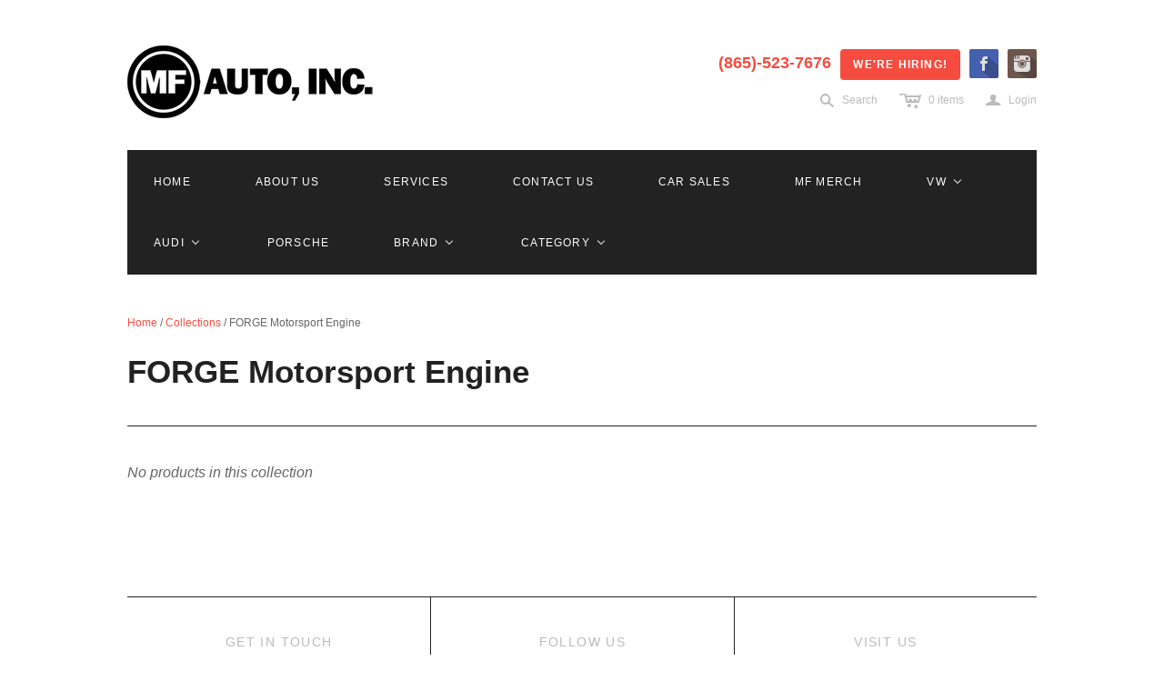

--- FILE ---
content_type: text/html; charset=utf-8
request_url: https://mfauto.com/collections/forge-engine
body_size: 31159
content:
<!DOCTYPE html>
<!--[if lt IE 7]>      <html class="no-js lt-ie10 lt-ie9 lt-ie8 lt-ie7 ie6"> <![endif]-->
<!--[if IE 7]>         <html class="no-js lt-ie10 lt-ie9 lt-ie8 ie7"> <![endif]-->
<!--[if IE 8]>         <html class="no-js lt-ie10 lt-ie9 ie8"> <![endif]-->
<!--[if IE 9]>         <html class="no-js lt-ie10 ie9"> <![endif]-->
<!--[if gt IE 9]><!--> <html class="no-js"> <!--<![endif]-->
<head>
  <!--
  ==========================================================================
     Atlantic v8.0.5
     Updated: October 21, 2014
     Website: http://pixelunion.net
     Themes: http://pixelunion.net/themes
  ==========================================================================
  -->

  <meta charset="utf-8">
  <meta http-equiv="X-UA-Compatible" content="IE=edge,chrome=1">
  <title> FORGE Motorsport Engine &ndash; MF Automotive </title>

  

  <meta name="viewport" content="width=device-width" />
  <link href="//mfauto.com/cdn/shop/t/11/assets/favicon.ico?v=1999" rel="shortcut icon" />

  <!-- Fonts
  ///////////////////////////////////////// -->

  <script src="//ajax.googleapis.com/ajax/libs/webfont/1.4.7/webfont.js"></script>
  <script>

    var googleFonts = [];

    
    
      googleFonts.push('PT+Serif:400,700,400italic,700italic');
    

    
    
      googleFonts.push('Raleway:400,700,600');
    

    
    
      googleFonts.push('Open+Sans:400italic,600italic,700italic,400,700,600');
    

    
    

    
    

    WebFont.load({
      google: {
        families: googleFonts
      }
    });

  </script>

  <!-- Theme CSS
  ///////////////////////////////////////// -->
  <link href="//mfauto.com/cdn/shop/t/11/assets/style.scss.css?v=101404429128372975651674755281" rel="stylesheet" type="text/css" media="all" />

  <!-- Custom CSS by Anna Taylor
  ///////////////////////////////////////// -->
  <link href="//mfauto.com/cdn/shop/t/11/assets/custom.css?v=182159671300588301271423073507" rel="stylesheet" type="text/css" media="all" />

  <!-- Third party JS Assets
  ///////////////////////////////////////// -->
  <script src="//mfauto.com/cdn/shop/t/11/assets/modernizr-2.6.2.min.js?v=93584232075453552741414505199" type="text/javascript"></script>
  <script src="//mfauto.com/cdn/shop/t/11/assets/jquery-1.9.min.js?v=46707028119550844871414505199" type="text/javascript"></script>

  <script src="//mfauto.com/cdn/shopifycloud/storefront/assets/themes_support/option_selection-b017cd28.js" type="text/javascript"></script>

  

  <!-- Facebook Open Graph -->
<meta property="og:type" content="website" />
<meta property="og:site_name" content="MF Automotive" />
<meta property="og:url" content="https://mfauto.com/collections/forge-engine" />
<meta property="og:title" content="FORGE Motorsport Engine" />

  <meta property="og:description" content="" />
  
    <meta property="og:image" content="http://mfauto.com/cdn/shop/t/11/assets/logo.png?v=71621605614389066191416498170" />
    <meta property="og:image:secure_url" content="https://mfauto.com/cdn/shop/t/11/assets/logo.png?v=71621605614389066191416498170" />
  


<!-- Twitter Card -->

  <meta name="twitter:card" content="summary">
  <meta name="twitter:title" content="MF Automotive" />
  <meta name="twitter:url" content="https://mfauto.com/collections/forge-engine">
  <meta name="twitter:description" content="" />
  
    <meta name="twitter:image" content="//mfauto.com/cdn/shop/t/11/assets/logo.png?v=71621605614389066191416498170" />
  


  <!-- Store object
  ///////////////////////////////////////// -->
  <script type="text/javascript">
    settings = {}
    settings.logo                   = true;
    settings.products               = new Array();
    settings.currency               = 'USD';
    settings.currencyFormat         = "${{amount}} USD";
    settings.shippingCalculator     = 'true';
    settings.productImageBorders    = true;
    settings.slideshowPagination    = true;
    settings.autoplaySlideshow      = true;
    settings.autoplayDelay          = '10';
    settings.fullsizeProductViewer  = true;
    settings.moneyFormat            = "${{amount}}";
    settings.moneyFormatCurrency    = "${{amount}} USD";
    settings.shippingCalculator     = true;
    settings.userLoggedIn           = false;
    settings.userAddress            = '';
    settings.centerHeader           = false;
    settings.showInstagramWidget    = false;
    settings.instagramAccessToken   = '';
    settings.instagramShowTag       = false;
    settings.instagramTag           = '';
    settings.showTwitterWidget      = false;
    settings.twitterWidgetId        = '';
    settings.twitterRetweets        = false;

    

    shopCurrency = settings.currency;
  </script>

  
  
  <script>window.performance && window.performance.mark && window.performance.mark('shopify.content_for_header.start');</script><meta id="shopify-digital-wallet" name="shopify-digital-wallet" content="/2806260/digital_wallets/dialog">
<meta name="shopify-checkout-api-token" content="a1c7e5c798dcc126a329147db27997c3">
<meta id="in-context-paypal-metadata" data-shop-id="2806260" data-venmo-supported="false" data-environment="production" data-locale="en_US" data-paypal-v4="true" data-currency="USD">
<link rel="alternate" type="application/atom+xml" title="Feed" href="/collections/forge-engine.atom" />
<link rel="alternate" type="application/json+oembed" href="https://mfauto.com/collections/forge-engine.oembed">
<script async="async" src="/checkouts/internal/preloads.js?locale=en-US"></script>
<script id="shopify-features" type="application/json">{"accessToken":"a1c7e5c798dcc126a329147db27997c3","betas":["rich-media-storefront-analytics"],"domain":"mfauto.com","predictiveSearch":true,"shopId":2806260,"locale":"en"}</script>
<script>var Shopify = Shopify || {};
Shopify.shop = "mf-auto.myshopify.com";
Shopify.locale = "en";
Shopify.currency = {"active":"USD","rate":"1.0"};
Shopify.country = "US";
Shopify.theme = {"name":"Atlantic 8.0.5","id":8566208,"schema_name":null,"schema_version":null,"theme_store_id":566,"role":"main"};
Shopify.theme.handle = "null";
Shopify.theme.style = {"id":null,"handle":null};
Shopify.cdnHost = "mfauto.com/cdn";
Shopify.routes = Shopify.routes || {};
Shopify.routes.root = "/";</script>
<script type="module">!function(o){(o.Shopify=o.Shopify||{}).modules=!0}(window);</script>
<script>!function(o){function n(){var o=[];function n(){o.push(Array.prototype.slice.apply(arguments))}return n.q=o,n}var t=o.Shopify=o.Shopify||{};t.loadFeatures=n(),t.autoloadFeatures=n()}(window);</script>
<script id="shop-js-analytics" type="application/json">{"pageType":"collection"}</script>
<script defer="defer" async type="module" src="//mfauto.com/cdn/shopifycloud/shop-js/modules/v2/client.init-shop-cart-sync_BT-GjEfc.en.esm.js"></script>
<script defer="defer" async type="module" src="//mfauto.com/cdn/shopifycloud/shop-js/modules/v2/chunk.common_D58fp_Oc.esm.js"></script>
<script defer="defer" async type="module" src="//mfauto.com/cdn/shopifycloud/shop-js/modules/v2/chunk.modal_xMitdFEc.esm.js"></script>
<script type="module">
  await import("//mfauto.com/cdn/shopifycloud/shop-js/modules/v2/client.init-shop-cart-sync_BT-GjEfc.en.esm.js");
await import("//mfauto.com/cdn/shopifycloud/shop-js/modules/v2/chunk.common_D58fp_Oc.esm.js");
await import("//mfauto.com/cdn/shopifycloud/shop-js/modules/v2/chunk.modal_xMitdFEc.esm.js");

  window.Shopify.SignInWithShop?.initShopCartSync?.({"fedCMEnabled":true,"windoidEnabled":true});

</script>
<script id="__st">var __st={"a":2806260,"offset":-18000,"reqid":"5d8c6446-a400-47cc-95d1-c226df403548-1769259526","pageurl":"mfauto.com\/collections\/forge-engine","u":"136155a4282d","p":"collection","rtyp":"collection","rid":81876844638};</script>
<script>window.ShopifyPaypalV4VisibilityTracking = true;</script>
<script id="captcha-bootstrap">!function(){'use strict';const t='contact',e='account',n='new_comment',o=[[t,t],['blogs',n],['comments',n],[t,'customer']],c=[[e,'customer_login'],[e,'guest_login'],[e,'recover_customer_password'],[e,'create_customer']],r=t=>t.map((([t,e])=>`form[action*='/${t}']:not([data-nocaptcha='true']) input[name='form_type'][value='${e}']`)).join(','),a=t=>()=>t?[...document.querySelectorAll(t)].map((t=>t.form)):[];function s(){const t=[...o],e=r(t);return a(e)}const i='password',u='form_key',d=['recaptcha-v3-token','g-recaptcha-response','h-captcha-response',i],f=()=>{try{return window.sessionStorage}catch{return}},m='__shopify_v',_=t=>t.elements[u];function p(t,e,n=!1){try{const o=window.sessionStorage,c=JSON.parse(o.getItem(e)),{data:r}=function(t){const{data:e,action:n}=t;return t[m]||n?{data:e,action:n}:{data:t,action:n}}(c);for(const[e,n]of Object.entries(r))t.elements[e]&&(t.elements[e].value=n);n&&o.removeItem(e)}catch(o){console.error('form repopulation failed',{error:o})}}const l='form_type',E='cptcha';function T(t){t.dataset[E]=!0}const w=window,h=w.document,L='Shopify',v='ce_forms',y='captcha';let A=!1;((t,e)=>{const n=(g='f06e6c50-85a8-45c8-87d0-21a2b65856fe',I='https://cdn.shopify.com/shopifycloud/storefront-forms-hcaptcha/ce_storefront_forms_captcha_hcaptcha.v1.5.2.iife.js',D={infoText:'Protected by hCaptcha',privacyText:'Privacy',termsText:'Terms'},(t,e,n)=>{const o=w[L][v],c=o.bindForm;if(c)return c(t,g,e,D).then(n);var r;o.q.push([[t,g,e,D],n]),r=I,A||(h.body.append(Object.assign(h.createElement('script'),{id:'captcha-provider',async:!0,src:r})),A=!0)});var g,I,D;w[L]=w[L]||{},w[L][v]=w[L][v]||{},w[L][v].q=[],w[L][y]=w[L][y]||{},w[L][y].protect=function(t,e){n(t,void 0,e),T(t)},Object.freeze(w[L][y]),function(t,e,n,w,h,L){const[v,y,A,g]=function(t,e,n){const i=e?o:[],u=t?c:[],d=[...i,...u],f=r(d),m=r(i),_=r(d.filter((([t,e])=>n.includes(e))));return[a(f),a(m),a(_),s()]}(w,h,L),I=t=>{const e=t.target;return e instanceof HTMLFormElement?e:e&&e.form},D=t=>v().includes(t);t.addEventListener('submit',(t=>{const e=I(t);if(!e)return;const n=D(e)&&!e.dataset.hcaptchaBound&&!e.dataset.recaptchaBound,o=_(e),c=g().includes(e)&&(!o||!o.value);(n||c)&&t.preventDefault(),c&&!n&&(function(t){try{if(!f())return;!function(t){const e=f();if(!e)return;const n=_(t);if(!n)return;const o=n.value;o&&e.removeItem(o)}(t);const e=Array.from(Array(32),(()=>Math.random().toString(36)[2])).join('');!function(t,e){_(t)||t.append(Object.assign(document.createElement('input'),{type:'hidden',name:u})),t.elements[u].value=e}(t,e),function(t,e){const n=f();if(!n)return;const o=[...t.querySelectorAll(`input[type='${i}']`)].map((({name:t})=>t)),c=[...d,...o],r={};for(const[a,s]of new FormData(t).entries())c.includes(a)||(r[a]=s);n.setItem(e,JSON.stringify({[m]:1,action:t.action,data:r}))}(t,e)}catch(e){console.error('failed to persist form',e)}}(e),e.submit())}));const S=(t,e)=>{t&&!t.dataset[E]&&(n(t,e.some((e=>e===t))),T(t))};for(const o of['focusin','change'])t.addEventListener(o,(t=>{const e=I(t);D(e)&&S(e,y())}));const B=e.get('form_key'),M=e.get(l),P=B&&M;t.addEventListener('DOMContentLoaded',(()=>{const t=y();if(P)for(const e of t)e.elements[l].value===M&&p(e,B);[...new Set([...A(),...v().filter((t=>'true'===t.dataset.shopifyCaptcha))])].forEach((e=>S(e,t)))}))}(h,new URLSearchParams(w.location.search),n,t,e,['guest_login'])})(!0,!0)}();</script>
<script integrity="sha256-4kQ18oKyAcykRKYeNunJcIwy7WH5gtpwJnB7kiuLZ1E=" data-source-attribution="shopify.loadfeatures" defer="defer" src="//mfauto.com/cdn/shopifycloud/storefront/assets/storefront/load_feature-a0a9edcb.js" crossorigin="anonymous"></script>
<script data-source-attribution="shopify.dynamic_checkout.dynamic.init">var Shopify=Shopify||{};Shopify.PaymentButton=Shopify.PaymentButton||{isStorefrontPortableWallets:!0,init:function(){window.Shopify.PaymentButton.init=function(){};var t=document.createElement("script");t.src="https://mfauto.com/cdn/shopifycloud/portable-wallets/latest/portable-wallets.en.js",t.type="module",document.head.appendChild(t)}};
</script>
<script data-source-attribution="shopify.dynamic_checkout.buyer_consent">
  function portableWalletsHideBuyerConsent(e){var t=document.getElementById("shopify-buyer-consent"),n=document.getElementById("shopify-subscription-policy-button");t&&n&&(t.classList.add("hidden"),t.setAttribute("aria-hidden","true"),n.removeEventListener("click",e))}function portableWalletsShowBuyerConsent(e){var t=document.getElementById("shopify-buyer-consent"),n=document.getElementById("shopify-subscription-policy-button");t&&n&&(t.classList.remove("hidden"),t.removeAttribute("aria-hidden"),n.addEventListener("click",e))}window.Shopify?.PaymentButton&&(window.Shopify.PaymentButton.hideBuyerConsent=portableWalletsHideBuyerConsent,window.Shopify.PaymentButton.showBuyerConsent=portableWalletsShowBuyerConsent);
</script>
<script data-source-attribution="shopify.dynamic_checkout.cart.bootstrap">document.addEventListener("DOMContentLoaded",(function(){function t(){return document.querySelector("shopify-accelerated-checkout-cart, shopify-accelerated-checkout")}if(t())Shopify.PaymentButton.init();else{new MutationObserver((function(e,n){t()&&(Shopify.PaymentButton.init(),n.disconnect())})).observe(document.body,{childList:!0,subtree:!0})}}));
</script>
<link id="shopify-accelerated-checkout-styles" rel="stylesheet" media="screen" href="https://mfauto.com/cdn/shopifycloud/portable-wallets/latest/accelerated-checkout-backwards-compat.css" crossorigin="anonymous">
<style id="shopify-accelerated-checkout-cart">
        #shopify-buyer-consent {
  margin-top: 1em;
  display: inline-block;
  width: 100%;
}

#shopify-buyer-consent.hidden {
  display: none;
}

#shopify-subscription-policy-button {
  background: none;
  border: none;
  padding: 0;
  text-decoration: underline;
  font-size: inherit;
  cursor: pointer;
}

#shopify-subscription-policy-button::before {
  box-shadow: none;
}

      </style>

<script>window.performance && window.performance.mark && window.performance.mark('shopify.content_for_header.end');</script>

<meta name="google-site-verification" content="8mBd5YUC6s7D8dxp33Lwvy0ziLXAJsG5Xm2J6-JGfkE" />
<!-- BEGIN app block: shopify://apps/buddha-mega-menu-navigation/blocks/megamenu/dbb4ce56-bf86-4830-9b3d-16efbef51c6f -->
<script>
        var productImageAndPrice = [],
            collectionImages = [],
            articleImages = [],
            mmLivIcons = false,
            mmFlipClock = false,
            mmFixesUseJquery = true,
            mmNumMMI = 11,
            mmSchemaTranslation = {},
            mmMenuStrings =  [] ,
            mmShopLocale = "en",
            mmShopLocaleCollectionsRoute = "/collections",
            mmSchemaDesignJSON = [{"action":"menu-select","value":"main-menu"},{"action":"design","setting":"vertical_link_hover_color","value":"#f6f7f7"},{"action":"design","setting":"vertical_link_color","value":"#4e4e4e"},{"action":"design","setting":"vertical_text_color","value":"#ffffff"},{"action":"design","setting":"link_hover_color","value":"#edf5f4"},{"action":"design","setting":"link_color","value":"#262525"},{"action":"design","setting":"background_hover_color","value":"#1980c0"},{"action":"design","setting":"background_color","value":"#e4e3df"},{"action":"design","setting":"text_color","value":"#030000"},{"action":"design","setting":"font_family","value":"Montserrat"},{"action":"design","setting":"vertical_font_size","value":"13px"},{"action":"design","setting":"font_size","value":"13px"},{"action":"design","setting":"button_text_color","value":"#ffffff"},{"action":"design","setting":"button_text_hover_color","value":"#ffffff"},{"action":"design","setting":"button_background_color","value":"#0da19a"},{"action":"design","setting":"button_background_hover_color","value":"#0d8781"},{"action":"design","setting":"tree_sub_direction","value":"set_tree_auto"}],
            mmDomChangeSkipUl = "",
            buddhaMegaMenuShop = "mf-auto.myshopify.com",
            mmWireframeCompression = "0",
            mmExtensionAssetUrl = "https://cdn.shopify.com/extensions/019abe06-4a3f-7763-88da-170e1b54169b/mega-menu-151/assets/";var bestSellersHTML = '';var newestProductsHTML = '';/* get link lists api */
        var linkLists={"main-menu" : {"title":"Main Menu", "items":["/","/collections/all-products","http://www.mfcarsales.com","/pages/about-us","/pages/contact-us","/blogs/news",]},"shop-by-make" : {"title":"Shop by Make", "items":["/collections/audi","/collections/vw","/collections/porsche",]},"shop-by-category" : {"title":"Shop by Category", "items":["/collections/all-products","/collections/brakes","/collections/drivetrain","/collections/engine","/collections/intake","/collections/transmission","/collections/suspension","/collections/exhaust","/collections/fluids","/collections/exterior","/collections/interior-1","/collections/mf-auto-merchandise","/collections/on-sale",]},"shop-by-brand" : {"title":"Shop by Brand", "items":["/collections/034motorsport","/collections/42-draft-designs","/collections/air-lift-performance","/collections/apr","/collections/awe-tuning","/collections/forge-motorsport","/collections/frostheater","/collections/mf-auto","/collections/motul","/collections/mss-kits","/collections/super-pro-suspension","/collections/techtonics-tuning","/collections/usrt","/collections/vwracingline",]},"catalog" : {"title":"Catalog", "items":["/collections/all","/collections/all","/collections/all",]},"blog" : {"title":"Blog", "items":["/blogs/news","/blogs/project-cars",]},"vw" : {"title":"VW", "items":["/collections/mk7","/collections/passat-cc-b3","/collections/passat-cc-b4","/collections/passat-cc-b5-5","/collections/passat-cc-b7","/collections/beetle-1998-2010","/collections/beetle-2011","/collections/eos","/collections/tiguan","/collections/touareg","/collections/corrado",]},"audi" : {"title":"Audi", "items":["/collections/a3-mk1","/collections/a3-mk2","/collections/a3-mk3","/collections/a4-s4-rs4-b5","/collections/a4-s4-rs4-b6","/collections/a4-s4-rs4-b7","/collections/a4-s4-rs4-b8","/collections/a5-s5-rs5","/collections/a5-s5-rs5-b9","/collections/a6-s6-rs6-c5","/collections/a6-s6-rs6-c6","/collections/a6-s6-rs6-c7","/collections/a7-s7-rs7","/collections/a8-s8","/collections/tt-mk1","/collections/tt-mk2","/collections/tt-mk3","/collections/vintage-audi","/collections/r8",]},"information" : {"title":"Information", "items":["/pages/services","/pages/parts-department","http://www.mfcarsales.com","/pages/detail-shop","/pages/contact-us","/pages/privacy-statement","/pages/shipping-statement","/pages/shipping-statement","/pages/refunds-and-returns","/pages/career-opportunities",]},"main-menu-11-3-1" : {"title":"Main Menu (Envy)", "items":["/","#","#","#","#",]},"secondary-navigation-envy" : {"title":"Secondary Navigation (Envy)", "items":["/pages/about-us","/pages/contact-us","/blogs/news","/pages/career-opportunities",]},"footer-menu-envy" : {"title":"Footer Menu (Envy)", "items":["/pages/privacy-statement","/pages/shipping-statement","/pages/shipping-statement","/pages/refunds-and-returns",]},"customer-account-main-menu" : {"title":"Customer account main menu", "items":["/","https://shopify.com/2806260/account/orders?locale=en&amp;region_country=US",]},};/*ENDPARSE*/

        linkLists["force-mega-menu"]={};linkLists["force-mega-menu"].title="Atlantic Theme - Mega Menu";linkLists["force-mega-menu"].items=[1];

        /* set product prices *//* get the collection images *//* get the article images *//* customer fixes */
        var mmCustomerFixesAfter = function(){ if (selectedMenu != "none") { jQueryBuddha("head").append("<style id=\"custStyle\"> .mega-nav.light {display: none !important; } </style>"); } else { jQueryBuddha("#custStyle").remove(); } }; var mmThemeFixesBefore = function(){ if (selectedMenu=="force-mega-menu" && tempMenuObject.u.matches(".main-header--nav-links")) { tempMenuObject.forceMenu = true; tempMenuObject.liClasses = "nav-item has-mega-nav"; tempMenuObject.aClasses = "label"; tempMenuObject.liItems = tempMenuObject.u.children; } if (selectedMenu=="force-mega-menu" && tempMenuObject.u.matches(".mobile-dropdown--content>ul")) { tempMenuObject.forceMenu = true; tempMenuObject.liClasses = "list-item"; tempMenuObject.aClasses = ""; tempMenuObject.liItems = tempMenuObject.u.children; }}; 
        

        var mmWireframe = {"html" : "<li class=\"buddha-menu-item\"  ><a data-href=\"/\" href=\"/\" aria-label=\"Home\" data-no-instant=\"\" onclick=\"mmGoToPage(this, event); return false;\"  ><span class=\"mm-title\">Home</span></a></li><li class=\"buddha-menu-item\"  ><a data-href=\"/pages/about-us\" href=\"/pages/about-us\" aria-label=\"About Us\" data-no-instant=\"\" onclick=\"mmGoToPage(this, event); return false;\"  ><span class=\"mm-title\">About Us</span></a></li><li class=\"buddha-menu-item\"  ><a data-href=\"/pages/services\" href=\"/pages/services\" aria-label=\"Services\" data-no-instant=\"\" onclick=\"mmGoToPage(this, event); return false;\"  ><span class=\"mm-title\">Services</span></a></li><li class=\"buddha-menu-item\"  ><a data-href=\"/pages/contact-us\" href=\"/pages/contact-us\" aria-label=\"Contact Us\" data-no-instant=\"\" onclick=\"mmGoToPage(this, event); return false;\"  ><span class=\"mm-title\">Contact Us</span></a></li><li class=\"buddha-menu-item\"  ><a data-href=\"https://www.mfcarsales.com/\" href=\"https://www.mfcarsales.com/\" aria-label=\"Car Sales\" data-no-instant=\"\" onclick=\"mmGoToPage(this, event); return false;\"  ><span class=\"mm-title\">Car Sales</span></a></li><li class=\"buddha-menu-item\"  ><a data-href=\"/collections/mf-auto-merchandise\" href=\"/collections/mf-auto-merchandise\" aria-label=\"MF Merch\" data-no-instant=\"\" onclick=\"mmGoToPage(this, event); return false;\"  ><span class=\"mm-title\">MF Merch</span></a></li><li class=\"buddha-menu-item\"  ><a data-href=\"/collections/vw\" href=\"/collections/vw\" aria-label=\"VW\" data-no-instant=\"\" onclick=\"mmGoToPage(this, event); return false;\"  ><i class=\"mm-icon static fa fa-none\" aria-hidden=\"true\"></i><span class=\"mm-title\">VW</span><i class=\"mm-arrow mm-angle-down\" aria-hidden=\"true\"></i><span class=\"toggle-menu-btn\" style=\"display:none;\" title=\"Toggle menu\" onclick=\"return toggleSubmenu(this)\"><span class=\"mm-arrow-icon\"><span class=\"bar-one\"></span><span class=\"bar-two\"></span></span></span></a><ul class=\"mm-submenu tree  small \"><li data-href=\"no-link\" href=\"javascript:void(0);\" aria-label=\"Arteon\" data-no-instant=\"\" onclick=\"mmGoToPage(this, event); return false;\"  ><a data-href=\"no-link\" href=\"javascript:void(0);\" aria-label=\"Arteon\" data-no-instant=\"\" onclick=\"mmGoToPage(this, event); return false;\"  ><span class=\"mm-title\">Arteon</span></a></li><li data-href=\"/collections/cc\" href=\"/collections/cc\" aria-label=\"CC\" data-no-instant=\"\" onclick=\"mmGoToPage(this, event); return false;\"  ><a data-href=\"/collections/cc\" href=\"/collections/cc\" aria-label=\"CC\" data-no-instant=\"\" onclick=\"mmGoToPage(this, event); return false;\"  ><span class=\"mm-title\">CC</span><i class=\"mm-arrow mm-angle-down\" aria-hidden=\"true\"></i><span class=\"toggle-menu-btn\" style=\"display:none;\" title=\"Toggle menu\" onclick=\"return toggleSubmenu(this)\"><span class=\"mm-arrow-icon\"><span class=\"bar-one\"></span><span class=\"bar-two\"></span></span></span></a><ul class=\"mm-submenu tree  small \"><li data-href=\"/collections/cc-b6\" href=\"/collections/cc-b6\" aria-label=\"B6\" data-no-instant=\"\" onclick=\"mmGoToPage(this, event); return false;\"  ><a data-href=\"/collections/cc-b6\" href=\"/collections/cc-b6\" aria-label=\"B6\" data-no-instant=\"\" onclick=\"mmGoToPage(this, event); return false;\"  ><span class=\"mm-title\">B6</span><i class=\"mm-arrow mm-angle-down\" aria-hidden=\"true\"></i><span class=\"toggle-menu-btn\" style=\"display:none;\" title=\"Toggle menu\" onclick=\"return toggleSubmenu(this)\"><span class=\"mm-arrow-icon\"><span class=\"bar-one\"></span><span class=\"bar-two\"></span></span></span></a><ul class=\"mm-submenu tree  small mm-last-level\"><li data-href=\"/collections/cc-b6-1\" href=\"/collections/cc-b6-1\" aria-label=\"Drivetrain\" data-no-instant=\"\" onclick=\"mmGoToPage(this, event); return false;\"  ><a data-href=\"/collections/cc-b6-1\" href=\"/collections/cc-b6-1\" aria-label=\"Drivetrain\" data-no-instant=\"\" onclick=\"mmGoToPage(this, event); return false;\"  ><span class=\"mm-title\">Drivetrain</span></a></li><li data-href=\"/collections/cc-b6-2\" href=\"/collections/cc-b6-2\" aria-label=\"Engine\" data-no-instant=\"\" onclick=\"mmGoToPage(this, event); return false;\"  ><a data-href=\"/collections/cc-b6-2\" href=\"/collections/cc-b6-2\" aria-label=\"Engine\" data-no-instant=\"\" onclick=\"mmGoToPage(this, event); return false;\"  ><span class=\"mm-title\">Engine</span></a></li><li data-href=\"/collections/cc-b6-3\" href=\"/collections/cc-b6-3\" aria-label=\"Exhaust\" data-no-instant=\"\" onclick=\"mmGoToPage(this, event); return false;\"  ><a data-href=\"/collections/cc-b6-3\" href=\"/collections/cc-b6-3\" aria-label=\"Exhaust\" data-no-instant=\"\" onclick=\"mmGoToPage(this, event); return false;\"  ><span class=\"mm-title\">Exhaust</span></a></li><li data-href=\"/collections/cc-b6-4\" href=\"/collections/cc-b6-4\" aria-label=\"Exterior\" data-no-instant=\"\" onclick=\"mmGoToPage(this, event); return false;\"  ><a data-href=\"/collections/cc-b6-4\" href=\"/collections/cc-b6-4\" aria-label=\"Exterior\" data-no-instant=\"\" onclick=\"mmGoToPage(this, event); return false;\"  ><span class=\"mm-title\">Exterior</span></a></li><li data-href=\"/collections/cc-b6-5\" href=\"/collections/cc-b6-5\" aria-label=\"Intake\" data-no-instant=\"\" onclick=\"mmGoToPage(this, event); return false;\"  ><a data-href=\"/collections/cc-b6-5\" href=\"/collections/cc-b6-5\" aria-label=\"Intake\" data-no-instant=\"\" onclick=\"mmGoToPage(this, event); return false;\"  ><span class=\"mm-title\">Intake</span></a></li><li data-href=\"/collections/cc-b6-6\" href=\"/collections/cc-b6-6\" aria-label=\"Interior\" data-no-instant=\"\" onclick=\"mmGoToPage(this, event); return false;\"  ><a data-href=\"/collections/cc-b6-6\" href=\"/collections/cc-b6-6\" aria-label=\"Interior\" data-no-instant=\"\" onclick=\"mmGoToPage(this, event); return false;\"  ><span class=\"mm-title\">Interior</span></a></li><li data-href=\"/collections/cc-b6-7\" href=\"/collections/cc-b6-7\" aria-label=\"Suspension\" data-no-instant=\"\" onclick=\"mmGoToPage(this, event); return false;\"  ><a data-href=\"/collections/cc-b6-7\" href=\"/collections/cc-b6-7\" aria-label=\"Suspension\" data-no-instant=\"\" onclick=\"mmGoToPage(this, event); return false;\"  ><span class=\"mm-title\">Suspension</span></a></li><li data-href=\"/collections/cc-b6-8\" href=\"/collections/cc-b6-8\" aria-label=\"Transmission\" data-no-instant=\"\" onclick=\"mmGoToPage(this, event); return false;\"  ><a data-href=\"/collections/cc-b6-8\" href=\"/collections/cc-b6-8\" aria-label=\"Transmission\" data-no-instant=\"\" onclick=\"mmGoToPage(this, event); return false;\"  ><span class=\"mm-title\">Transmission</span></a></li><li data-href=\"/collections/cc-b6-wheels\" href=\"/collections/cc-b6-wheels\" aria-label=\"Wheels\" data-no-instant=\"\" onclick=\"mmGoToPage(this, event); return false;\"  ><a data-href=\"/collections/cc-b6-wheels\" href=\"/collections/cc-b6-wheels\" aria-label=\"Wheels\" data-no-instant=\"\" onclick=\"mmGoToPage(this, event); return false;\"  ><span class=\"mm-title\">Wheels</span></a></li></ul></li><li data-href=\"/collections/cc-b7\" href=\"/collections/cc-b7\" aria-label=\"B7\" data-no-instant=\"\" onclick=\"mmGoToPage(this, event); return false;\"  ><a data-href=\"/collections/cc-b7\" href=\"/collections/cc-b7\" aria-label=\"B7\" data-no-instant=\"\" onclick=\"mmGoToPage(this, event); return false;\"  ><span class=\"mm-title\">B7</span><i class=\"mm-arrow mm-angle-down\" aria-hidden=\"true\"></i><span class=\"toggle-menu-btn\" style=\"display:none;\" title=\"Toggle menu\" onclick=\"return toggleSubmenu(this)\"><span class=\"mm-arrow-icon\"><span class=\"bar-one\"></span><span class=\"bar-two\"></span></span></span></a><ul class=\"mm-submenu tree  small mm-last-level\"><li data-href=\"/collections/cc-b7-1\" href=\"/collections/cc-b7-1\" aria-label=\"Drivetrain\" data-no-instant=\"\" onclick=\"mmGoToPage(this, event); return false;\"  ><a data-href=\"/collections/cc-b7-1\" href=\"/collections/cc-b7-1\" aria-label=\"Drivetrain\" data-no-instant=\"\" onclick=\"mmGoToPage(this, event); return false;\"  ><span class=\"mm-title\">Drivetrain</span></a></li><li data-href=\"/collections/cc-b7-engine\" href=\"/collections/cc-b7-engine\" aria-label=\"Engine\" data-no-instant=\"\" onclick=\"mmGoToPage(this, event); return false;\"  ><a data-href=\"/collections/cc-b7-engine\" href=\"/collections/cc-b7-engine\" aria-label=\"Engine\" data-no-instant=\"\" onclick=\"mmGoToPage(this, event); return false;\"  ><span class=\"mm-title\">Engine</span></a></li><li data-href=\"/collections/cc-b7-exhaust\" href=\"/collections/cc-b7-exhaust\" aria-label=\"Exhaust\" data-no-instant=\"\" onclick=\"mmGoToPage(this, event); return false;\"  ><a data-href=\"/collections/cc-b7-exhaust\" href=\"/collections/cc-b7-exhaust\" aria-label=\"Exhaust\" data-no-instant=\"\" onclick=\"mmGoToPage(this, event); return false;\"  ><span class=\"mm-title\">Exhaust</span></a></li><li data-href=\"/collections/cc-b7-exterior\" href=\"/collections/cc-b7-exterior\" aria-label=\"Exterior\" data-no-instant=\"\" onclick=\"mmGoToPage(this, event); return false;\"  ><a data-href=\"/collections/cc-b7-exterior\" href=\"/collections/cc-b7-exterior\" aria-label=\"Exterior\" data-no-instant=\"\" onclick=\"mmGoToPage(this, event); return false;\"  ><span class=\"mm-title\">Exterior</span></a></li><li data-href=\"/collections/cc-b7-intake\" href=\"/collections/cc-b7-intake\" aria-label=\"Intake\" data-no-instant=\"\" onclick=\"mmGoToPage(this, event); return false;\"  ><a data-href=\"/collections/cc-b7-intake\" href=\"/collections/cc-b7-intake\" aria-label=\"Intake\" data-no-instant=\"\" onclick=\"mmGoToPage(this, event); return false;\"  ><span class=\"mm-title\">Intake</span></a></li><li data-href=\"/collections/cc-b7-interior\" href=\"/collections/cc-b7-interior\" aria-label=\"Interior\" data-no-instant=\"\" onclick=\"mmGoToPage(this, event); return false;\"  ><a data-href=\"/collections/cc-b7-interior\" href=\"/collections/cc-b7-interior\" aria-label=\"Interior\" data-no-instant=\"\" onclick=\"mmGoToPage(this, event); return false;\"  ><span class=\"mm-title\">Interior</span></a></li><li data-href=\"/collections/cc-b7-suspension\" href=\"/collections/cc-b7-suspension\" aria-label=\"Suspension\" data-no-instant=\"\" onclick=\"mmGoToPage(this, event); return false;\"  ><a data-href=\"/collections/cc-b7-suspension\" href=\"/collections/cc-b7-suspension\" aria-label=\"Suspension\" data-no-instant=\"\" onclick=\"mmGoToPage(this, event); return false;\"  ><span class=\"mm-title\">Suspension</span></a></li><li data-href=\"/collections/cc-b7-transmission\" href=\"/collections/cc-b7-transmission\" aria-label=\"Transmission\" data-no-instant=\"\" onclick=\"mmGoToPage(this, event); return false;\"  ><a data-href=\"/collections/cc-b7-transmission\" href=\"/collections/cc-b7-transmission\" aria-label=\"Transmission\" data-no-instant=\"\" onclick=\"mmGoToPage(this, event); return false;\"  ><span class=\"mm-title\">Transmission</span></a></li><li data-href=\"/collections/cc-b7-wheels\" href=\"/collections/cc-b7-wheels\" aria-label=\"Wheels\" data-no-instant=\"\" onclick=\"mmGoToPage(this, event); return false;\"  ><a data-href=\"/collections/cc-b7-wheels\" href=\"/collections/cc-b7-wheels\" aria-label=\"Wheels\" data-no-instant=\"\" onclick=\"mmGoToPage(this, event); return false;\"  ><span class=\"mm-title\">Wheels</span></a></li></ul></li></ul></li><li data-href=\"/collections/corrado\" href=\"/collections/corrado\" aria-label=\"Corrado\" data-no-instant=\"\" onclick=\"mmGoToPage(this, event); return false;\"  ><a data-href=\"/collections/corrado\" href=\"/collections/corrado\" aria-label=\"Corrado\" data-no-instant=\"\" onclick=\"mmGoToPage(this, event); return false;\"  ><span class=\"mm-title\">Corrado</span><i class=\"mm-arrow mm-angle-down\" aria-hidden=\"true\"></i><span class=\"toggle-menu-btn\" style=\"display:none;\" title=\"Toggle menu\" onclick=\"return toggleSubmenu(this)\"><span class=\"mm-arrow-icon\"><span class=\"bar-one\"></span><span class=\"bar-two\"></span></span></span></a><ul class=\"mm-submenu tree  small mm-last-level\"><li data-href=\"/collections/corrado-1\" href=\"/collections/corrado-1\" aria-label=\"Exhaust\" data-no-instant=\"\" onclick=\"mmGoToPage(this, event); return false;\"  ><a data-href=\"/collections/corrado-1\" href=\"/collections/corrado-1\" aria-label=\"Exhaust\" data-no-instant=\"\" onclick=\"mmGoToPage(this, event); return false;\"  ><span class=\"mm-title\">Exhaust</span></a></li><li data-href=\"/collections/corrado-2\" href=\"/collections/corrado-2\" aria-label=\"Interior\" data-no-instant=\"\" onclick=\"mmGoToPage(this, event); return false;\"  ><a data-href=\"/collections/corrado-2\" href=\"/collections/corrado-2\" aria-label=\"Interior\" data-no-instant=\"\" onclick=\"mmGoToPage(this, event); return false;\"  ><span class=\"mm-title\">Interior</span></a></li><li data-href=\"/collections/corrado-3\" href=\"/collections/corrado-3\" aria-label=\"Suspension\" data-no-instant=\"\" onclick=\"mmGoToPage(this, event); return false;\"  ><a data-href=\"/collections/corrado-3\" href=\"/collections/corrado-3\" aria-label=\"Suspension\" data-no-instant=\"\" onclick=\"mmGoToPage(this, event); return false;\"  ><span class=\"mm-title\">Suspension</span></a></li><li data-href=\"/collections/corrado-4\" href=\"/collections/corrado-4\" aria-label=\"Wheels\" data-no-instant=\"\" onclick=\"mmGoToPage(this, event); return false;\"  ><a data-href=\"/collections/corrado-4\" href=\"/collections/corrado-4\" aria-label=\"Wheels\" data-no-instant=\"\" onclick=\"mmGoToPage(this, event); return false;\"  ><span class=\"mm-title\">Wheels</span></a></li></ul></li><li data-href=\"/collections/eos\" href=\"/collections/eos\" aria-label=\"Eos\" data-no-instant=\"\" onclick=\"mmGoToPage(this, event); return false;\"  ><a data-href=\"/collections/eos\" href=\"/collections/eos\" aria-label=\"Eos\" data-no-instant=\"\" onclick=\"mmGoToPage(this, event); return false;\"  ><span class=\"mm-title\">Eos</span><i class=\"mm-arrow mm-angle-down\" aria-hidden=\"true\"></i><span class=\"toggle-menu-btn\" style=\"display:none;\" title=\"Toggle menu\" onclick=\"return toggleSubmenu(this)\"><span class=\"mm-arrow-icon\"><span class=\"bar-one\"></span><span class=\"bar-two\"></span></span></span></a><ul class=\"mm-submenu tree  small mm-last-level\"><li data-href=\"/collections/eos-1\" href=\"/collections/eos-1\" aria-label=\"Drivetrain\" data-no-instant=\"\" onclick=\"mmGoToPage(this, event); return false;\"  ><a data-href=\"/collections/eos-1\" href=\"/collections/eos-1\" aria-label=\"Drivetrain\" data-no-instant=\"\" onclick=\"mmGoToPage(this, event); return false;\"  ><span class=\"mm-title\">Drivetrain</span></a></li><li data-href=\"/collections/eos-engine\" href=\"/collections/eos-engine\" aria-label=\"Engine\" data-no-instant=\"\" onclick=\"mmGoToPage(this, event); return false;\"  ><a data-href=\"/collections/eos-engine\" href=\"/collections/eos-engine\" aria-label=\"Engine\" data-no-instant=\"\" onclick=\"mmGoToPage(this, event); return false;\"  ><span class=\"mm-title\">Engine</span></a></li><li data-href=\"/collections/eos-exhaust\" href=\"/collections/eos-exhaust\" aria-label=\"Exhaust\" data-no-instant=\"\" onclick=\"mmGoToPage(this, event); return false;\"  ><a data-href=\"/collections/eos-exhaust\" href=\"/collections/eos-exhaust\" aria-label=\"Exhaust\" data-no-instant=\"\" onclick=\"mmGoToPage(this, event); return false;\"  ><span class=\"mm-title\">Exhaust</span></a></li><li data-href=\"/collections/eos-exterior\" href=\"/collections/eos-exterior\" aria-label=\"Exterior\" data-no-instant=\"\" onclick=\"mmGoToPage(this, event); return false;\"  ><a data-href=\"/collections/eos-exterior\" href=\"/collections/eos-exterior\" aria-label=\"Exterior\" data-no-instant=\"\" onclick=\"mmGoToPage(this, event); return false;\"  ><span class=\"mm-title\">Exterior</span></a></li><li data-href=\"/collections/eos-intake\" href=\"/collections/eos-intake\" aria-label=\"Intake\" data-no-instant=\"\" onclick=\"mmGoToPage(this, event); return false;\"  ><a data-href=\"/collections/eos-intake\" href=\"/collections/eos-intake\" aria-label=\"Intake\" data-no-instant=\"\" onclick=\"mmGoToPage(this, event); return false;\"  ><span class=\"mm-title\">Intake</span></a></li><li data-href=\"/collections/eos-interior\" href=\"/collections/eos-interior\" aria-label=\"Interior\" data-no-instant=\"\" onclick=\"mmGoToPage(this, event); return false;\"  ><a data-href=\"/collections/eos-interior\" href=\"/collections/eos-interior\" aria-label=\"Interior\" data-no-instant=\"\" onclick=\"mmGoToPage(this, event); return false;\"  ><span class=\"mm-title\">Interior</span></a></li><li data-href=\"/collections/eos-suspension\" href=\"/collections/eos-suspension\" aria-label=\"Suspension\" data-no-instant=\"\" onclick=\"mmGoToPage(this, event); return false;\"  ><a data-href=\"/collections/eos-suspension\" href=\"/collections/eos-suspension\" aria-label=\"Suspension\" data-no-instant=\"\" onclick=\"mmGoToPage(this, event); return false;\"  ><span class=\"mm-title\">Suspension</span></a></li><li data-href=\"/collections/eos-transmission\" href=\"/collections/eos-transmission\" aria-label=\"Transmission\" data-no-instant=\"\" onclick=\"mmGoToPage(this, event); return false;\"  ><a data-href=\"/collections/eos-transmission\" href=\"/collections/eos-transmission\" aria-label=\"Transmission\" data-no-instant=\"\" onclick=\"mmGoToPage(this, event); return false;\"  ><span class=\"mm-title\">Transmission</span></a></li><li data-href=\"/collections/eos-wheels\" href=\"/collections/eos-wheels\" aria-label=\"Wheels\" data-no-instant=\"\" onclick=\"mmGoToPage(this, event); return false;\"  ><a data-href=\"/collections/eos-wheels\" href=\"/collections/eos-wheels\" aria-label=\"Wheels\" data-no-instant=\"\" onclick=\"mmGoToPage(this, event); return false;\"  ><span class=\"mm-title\">Wheels</span></a></li></ul></li><li data-href=\"/collections/golf\" href=\"/collections/golf\" aria-label=\"Golf\" data-no-instant=\"\" onclick=\"mmGoToPage(this, event); return false;\"  ><a data-href=\"/collections/golf\" href=\"/collections/golf\" aria-label=\"Golf\" data-no-instant=\"\" onclick=\"mmGoToPage(this, event); return false;\"  ><span class=\"mm-title\">Golf</span><i class=\"mm-arrow mm-angle-down\" aria-hidden=\"true\"></i><span class=\"toggle-menu-btn\" style=\"display:none;\" title=\"Toggle menu\" onclick=\"return toggleSubmenu(this)\"><span class=\"mm-arrow-icon\"><span class=\"bar-one\"></span><span class=\"bar-two\"></span></span></span></a><ul class=\"mm-submenu tree  small \"><li data-href=\"/collections/golf-1\" href=\"/collections/golf-1\" aria-label=\"Mk1\" data-no-instant=\"\" onclick=\"mmGoToPage(this, event); return false;\"  ><a data-href=\"/collections/golf-1\" href=\"/collections/golf-1\" aria-label=\"Mk1\" data-no-instant=\"\" onclick=\"mmGoToPage(this, event); return false;\"  ><span class=\"mm-title\">Mk1</span><i class=\"mm-arrow mm-angle-down\" aria-hidden=\"true\"></i><span class=\"toggle-menu-btn\" style=\"display:none;\" title=\"Toggle menu\" onclick=\"return toggleSubmenu(this)\"><span class=\"mm-arrow-icon\"><span class=\"bar-one\"></span><span class=\"bar-two\"></span></span></span></a><ul class=\"mm-submenu tree  small mm-last-level\"><li data-href=\"/collections/golf-mk1\" href=\"/collections/golf-mk1\" aria-label=\"Engine\" data-no-instant=\"\" onclick=\"mmGoToPage(this, event); return false;\"  ><a data-href=\"/collections/golf-mk1\" href=\"/collections/golf-mk1\" aria-label=\"Engine\" data-no-instant=\"\" onclick=\"mmGoToPage(this, event); return false;\"  ><span class=\"mm-title\">Engine</span></a></li><li data-href=\"/collections/golf-mk1-1\" href=\"/collections/golf-mk1-1\" aria-label=\"Exhaust\" data-no-instant=\"\" onclick=\"mmGoToPage(this, event); return false;\"  ><a data-href=\"/collections/golf-mk1-1\" href=\"/collections/golf-mk1-1\" aria-label=\"Exhaust\" data-no-instant=\"\" onclick=\"mmGoToPage(this, event); return false;\"  ><span class=\"mm-title\">Exhaust</span></a></li><li data-href=\"/collections/golf-mk1-2\" href=\"/collections/golf-mk1-2\" aria-label=\"Exterior\" data-no-instant=\"\" onclick=\"mmGoToPage(this, event); return false;\"  ><a data-href=\"/collections/golf-mk1-2\" href=\"/collections/golf-mk1-2\" aria-label=\"Exterior\" data-no-instant=\"\" onclick=\"mmGoToPage(this, event); return false;\"  ><span class=\"mm-title\">Exterior</span></a></li><li data-href=\"/collections/golf-mk1-interior\" href=\"/collections/golf-mk1-interior\" aria-label=\"Interior\" data-no-instant=\"\" onclick=\"mmGoToPage(this, event); return false;\"  ><a data-href=\"/collections/golf-mk1-interior\" href=\"/collections/golf-mk1-interior\" aria-label=\"Interior\" data-no-instant=\"\" onclick=\"mmGoToPage(this, event); return false;\"  ><span class=\"mm-title\">Interior</span></a></li><li data-href=\"/collections/golf-mk1-3\" href=\"/collections/golf-mk1-3\" aria-label=\"Suspension\" data-no-instant=\"\" onclick=\"mmGoToPage(this, event); return false;\"  ><a data-href=\"/collections/golf-mk1-3\" href=\"/collections/golf-mk1-3\" aria-label=\"Suspension\" data-no-instant=\"\" onclick=\"mmGoToPage(this, event); return false;\"  ><span class=\"mm-title\">Suspension</span></a></li><li data-href=\"/collections/golf-mk1-4\" href=\"/collections/golf-mk1-4\" aria-label=\"Transmission\" data-no-instant=\"\" onclick=\"mmGoToPage(this, event); return false;\"  ><a data-href=\"/collections/golf-mk1-4\" href=\"/collections/golf-mk1-4\" aria-label=\"Transmission\" data-no-instant=\"\" onclick=\"mmGoToPage(this, event); return false;\"  ><span class=\"mm-title\">Transmission</span></a></li><li data-href=\"/collections/golf-mk1-5\" href=\"/collections/golf-mk1-5\" aria-label=\"Wheels\" data-no-instant=\"\" onclick=\"mmGoToPage(this, event); return false;\"  ><a data-href=\"/collections/golf-mk1-5\" href=\"/collections/golf-mk1-5\" aria-label=\"Wheels\" data-no-instant=\"\" onclick=\"mmGoToPage(this, event); return false;\"  ><span class=\"mm-title\">Wheels</span></a></li></ul></li><li data-href=\"/collections/golf-mk2\" href=\"/collections/golf-mk2\" aria-label=\"Mk2\" data-no-instant=\"\" onclick=\"mmGoToPage(this, event); return false;\"  ><a data-href=\"/collections/golf-mk2\" href=\"/collections/golf-mk2\" aria-label=\"Mk2\" data-no-instant=\"\" onclick=\"mmGoToPage(this, event); return false;\"  ><span class=\"mm-title\">Mk2</span><i class=\"mm-arrow mm-angle-down\" aria-hidden=\"true\"></i><span class=\"toggle-menu-btn\" style=\"display:none;\" title=\"Toggle menu\" onclick=\"return toggleSubmenu(this)\"><span class=\"mm-arrow-icon\"><span class=\"bar-one\"></span><span class=\"bar-two\"></span></span></span></a><ul class=\"mm-submenu tree  small mm-last-level\"><li data-href=\"/collections/golf-mk2-1\" href=\"/collections/golf-mk2-1\" aria-label=\"Engine\" data-no-instant=\"\" onclick=\"mmGoToPage(this, event); return false;\"  ><a data-href=\"/collections/golf-mk2-1\" href=\"/collections/golf-mk2-1\" aria-label=\"Engine\" data-no-instant=\"\" onclick=\"mmGoToPage(this, event); return false;\"  ><span class=\"mm-title\">Engine</span></a></li><li data-href=\"/collections/golf-mk2-2\" href=\"/collections/golf-mk2-2\" aria-label=\"Exhaust\" data-no-instant=\"\" onclick=\"mmGoToPage(this, event); return false;\"  ><a data-href=\"/collections/golf-mk2-2\" href=\"/collections/golf-mk2-2\" aria-label=\"Exhaust\" data-no-instant=\"\" onclick=\"mmGoToPage(this, event); return false;\"  ><span class=\"mm-title\">Exhaust</span></a></li><li data-href=\"/collections/golf-mk2-interior\" href=\"/collections/golf-mk2-interior\" aria-label=\"Interior\" data-no-instant=\"\" onclick=\"mmGoToPage(this, event); return false;\"  ><a data-href=\"/collections/golf-mk2-interior\" href=\"/collections/golf-mk2-interior\" aria-label=\"Interior\" data-no-instant=\"\" onclick=\"mmGoToPage(this, event); return false;\"  ><span class=\"mm-title\">Interior</span></a></li><li data-href=\"/collections/golf-mk2-3\" href=\"/collections/golf-mk2-3\" aria-label=\"Suspension\" data-no-instant=\"\" onclick=\"mmGoToPage(this, event); return false;\"  ><a data-href=\"/collections/golf-mk2-3\" href=\"/collections/golf-mk2-3\" aria-label=\"Suspension\" data-no-instant=\"\" onclick=\"mmGoToPage(this, event); return false;\"  ><span class=\"mm-title\">Suspension</span></a></li><li data-href=\"/collections/golf-mk2-4\" href=\"/collections/golf-mk2-4\" aria-label=\"Transmission\" data-no-instant=\"\" onclick=\"mmGoToPage(this, event); return false;\"  ><a data-href=\"/collections/golf-mk2-4\" href=\"/collections/golf-mk2-4\" aria-label=\"Transmission\" data-no-instant=\"\" onclick=\"mmGoToPage(this, event); return false;\"  ><span class=\"mm-title\">Transmission</span></a></li><li data-href=\"/collections/golf-mk2-5\" href=\"/collections/golf-mk2-5\" aria-label=\"Wheels\" data-no-instant=\"\" onclick=\"mmGoToPage(this, event); return false;\"  ><a data-href=\"/collections/golf-mk2-5\" href=\"/collections/golf-mk2-5\" aria-label=\"Wheels\" data-no-instant=\"\" onclick=\"mmGoToPage(this, event); return false;\"  ><span class=\"mm-title\">Wheels</span></a></li></ul></li><li data-href=\"/collections/golf-mk3\" href=\"/collections/golf-mk3\" aria-label=\"Mk3\" data-no-instant=\"\" onclick=\"mmGoToPage(this, event); return false;\"  ><a data-href=\"/collections/golf-mk3\" href=\"/collections/golf-mk3\" aria-label=\"Mk3\" data-no-instant=\"\" onclick=\"mmGoToPage(this, event); return false;\"  ><span class=\"mm-title\">Mk3</span><i class=\"mm-arrow mm-angle-down\" aria-hidden=\"true\"></i><span class=\"toggle-menu-btn\" style=\"display:none;\" title=\"Toggle menu\" onclick=\"return toggleSubmenu(this)\"><span class=\"mm-arrow-icon\"><span class=\"bar-one\"></span><span class=\"bar-two\"></span></span></span></a><ul class=\"mm-submenu tree  small mm-last-level\"><li data-href=\"/collections/golf-mk2-6\" href=\"/collections/golf-mk2-6\" aria-label=\"Engine\" data-no-instant=\"\" onclick=\"mmGoToPage(this, event); return false;\"  ><a data-href=\"/collections/golf-mk2-6\" href=\"/collections/golf-mk2-6\" aria-label=\"Engine\" data-no-instant=\"\" onclick=\"mmGoToPage(this, event); return false;\"  ><span class=\"mm-title\">Engine</span></a></li><li data-href=\"/collections/golf-mk3-1\" href=\"/collections/golf-mk3-1\" aria-label=\"Exhaust\" data-no-instant=\"\" onclick=\"mmGoToPage(this, event); return false;\"  ><a data-href=\"/collections/golf-mk3-1\" href=\"/collections/golf-mk3-1\" aria-label=\"Exhaust\" data-no-instant=\"\" onclick=\"mmGoToPage(this, event); return false;\"  ><span class=\"mm-title\">Exhaust</span></a></li><li data-href=\"/collections/golf-mk3-interior\" href=\"/collections/golf-mk3-interior\" aria-label=\"Interior\" data-no-instant=\"\" onclick=\"mmGoToPage(this, event); return false;\"  ><a data-href=\"/collections/golf-mk3-interior\" href=\"/collections/golf-mk3-interior\" aria-label=\"Interior\" data-no-instant=\"\" onclick=\"mmGoToPage(this, event); return false;\"  ><span class=\"mm-title\">Interior</span></a></li><li data-href=\"/collections/golf-mk3-2\" href=\"/collections/golf-mk3-2\" aria-label=\"Suspension\" data-no-instant=\"\" onclick=\"mmGoToPage(this, event); return false;\"  ><a data-href=\"/collections/golf-mk3-2\" href=\"/collections/golf-mk3-2\" aria-label=\"Suspension\" data-no-instant=\"\" onclick=\"mmGoToPage(this, event); return false;\"  ><span class=\"mm-title\">Suspension</span></a></li><li data-href=\"/collections/golf-mk3-3\" href=\"/collections/golf-mk3-3\" aria-label=\"Transmission\" data-no-instant=\"\" onclick=\"mmGoToPage(this, event); return false;\"  ><a data-href=\"/collections/golf-mk3-3\" href=\"/collections/golf-mk3-3\" aria-label=\"Transmission\" data-no-instant=\"\" onclick=\"mmGoToPage(this, event); return false;\"  ><span class=\"mm-title\">Transmission</span></a></li><li data-href=\"/collections/golf-mk3-4\" href=\"/collections/golf-mk3-4\" aria-label=\"Wheels\" data-no-instant=\"\" onclick=\"mmGoToPage(this, event); return false;\"  ><a data-href=\"/collections/golf-mk3-4\" href=\"/collections/golf-mk3-4\" aria-label=\"Wheels\" data-no-instant=\"\" onclick=\"mmGoToPage(this, event); return false;\"  ><span class=\"mm-title\">Wheels</span></a></li></ul></li><li data-href=\"/collections/golf-mk4\" href=\"/collections/golf-mk4\" aria-label=\"Mk4\" data-no-instant=\"\" onclick=\"mmGoToPage(this, event); return false;\"  ><a data-href=\"/collections/golf-mk4\" href=\"/collections/golf-mk4\" aria-label=\"Mk4\" data-no-instant=\"\" onclick=\"mmGoToPage(this, event); return false;\"  ><span class=\"mm-title\">Mk4</span><i class=\"mm-arrow mm-angle-down\" aria-hidden=\"true\"></i><span class=\"toggle-menu-btn\" style=\"display:none;\" title=\"Toggle menu\" onclick=\"return toggleSubmenu(this)\"><span class=\"mm-arrow-icon\"><span class=\"bar-one\"></span><span class=\"bar-two\"></span></span></span></a><ul class=\"mm-submenu tree  small mm-last-level\"><li data-href=\"/collections/golf-mk4-1\" href=\"/collections/golf-mk4-1\" aria-label=\"Engine\" data-no-instant=\"\" onclick=\"mmGoToPage(this, event); return false;\"  ><a data-href=\"/collections/golf-mk4-1\" href=\"/collections/golf-mk4-1\" aria-label=\"Engine\" data-no-instant=\"\" onclick=\"mmGoToPage(this, event); return false;\"  ><span class=\"mm-title\">Engine</span></a></li><li data-href=\"/collections/golf-mk4-2\" href=\"/collections/golf-mk4-2\" aria-label=\"Exhaust\" data-no-instant=\"\" onclick=\"mmGoToPage(this, event); return false;\"  ><a data-href=\"/collections/golf-mk4-2\" href=\"/collections/golf-mk4-2\" aria-label=\"Exhaust\" data-no-instant=\"\" onclick=\"mmGoToPage(this, event); return false;\"  ><span class=\"mm-title\">Exhaust</span></a></li><li data-href=\"/collections/golf-mk4-3\" href=\"/collections/golf-mk4-3\" aria-label=\"Exterior\" data-no-instant=\"\" onclick=\"mmGoToPage(this, event); return false;\"  ><a data-href=\"/collections/golf-mk4-3\" href=\"/collections/golf-mk4-3\" aria-label=\"Exterior\" data-no-instant=\"\" onclick=\"mmGoToPage(this, event); return false;\"  ><span class=\"mm-title\">Exterior</span></a></li><li data-href=\"/collections/golf-mk4-4\" href=\"/collections/golf-mk4-4\" aria-label=\"Intake\" data-no-instant=\"\" onclick=\"mmGoToPage(this, event); return false;\"  ><a data-href=\"/collections/golf-mk4-4\" href=\"/collections/golf-mk4-4\" aria-label=\"Intake\" data-no-instant=\"\" onclick=\"mmGoToPage(this, event); return false;\"  ><span class=\"mm-title\">Intake</span></a></li><li data-href=\"/collections/golf-mk4-interior\" href=\"/collections/golf-mk4-interior\" aria-label=\"Interior\" data-no-instant=\"\" onclick=\"mmGoToPage(this, event); return false;\"  ><a data-href=\"/collections/golf-mk4-interior\" href=\"/collections/golf-mk4-interior\" aria-label=\"Interior\" data-no-instant=\"\" onclick=\"mmGoToPage(this, event); return false;\"  ><span class=\"mm-title\">Interior</span></a></li><li data-href=\"/collections/golf-mk4-5\" href=\"/collections/golf-mk4-5\" aria-label=\"Suspension\" data-no-instant=\"\" onclick=\"mmGoToPage(this, event); return false;\"  ><a data-href=\"/collections/golf-mk4-5\" href=\"/collections/golf-mk4-5\" aria-label=\"Suspension\" data-no-instant=\"\" onclick=\"mmGoToPage(this, event); return false;\"  ><span class=\"mm-title\">Suspension</span></a></li><li data-href=\"/collections/golf-mk4-6\" href=\"/collections/golf-mk4-6\" aria-label=\"Transmission\" data-no-instant=\"\" onclick=\"mmGoToPage(this, event); return false;\"  ><a data-href=\"/collections/golf-mk4-6\" href=\"/collections/golf-mk4-6\" aria-label=\"Transmission\" data-no-instant=\"\" onclick=\"mmGoToPage(this, event); return false;\"  ><span class=\"mm-title\">Transmission</span></a></li><li data-href=\"/collections/golf-mk4-7\" href=\"/collections/golf-mk4-7\" aria-label=\"Wheels\" data-no-instant=\"\" onclick=\"mmGoToPage(this, event); return false;\"  ><a data-href=\"/collections/golf-mk4-7\" href=\"/collections/golf-mk4-7\" aria-label=\"Wheels\" data-no-instant=\"\" onclick=\"mmGoToPage(this, event); return false;\"  ><span class=\"mm-title\">Wheels</span></a></li></ul></li><li data-href=\"/collections/r32-mk4\" href=\"/collections/r32-mk4\" aria-label=\"R32 (Mk4)\" data-no-instant=\"\" onclick=\"mmGoToPage(this, event); return false;\"  ><a data-href=\"/collections/r32-mk4\" href=\"/collections/r32-mk4\" aria-label=\"R32 (Mk4)\" data-no-instant=\"\" onclick=\"mmGoToPage(this, event); return false;\"  ><span class=\"mm-title\">R32 (Mk4)</span><i class=\"mm-arrow mm-angle-down\" aria-hidden=\"true\"></i><span class=\"toggle-menu-btn\" style=\"display:none;\" title=\"Toggle menu\" onclick=\"return toggleSubmenu(this)\"><span class=\"mm-arrow-icon\"><span class=\"bar-one\"></span><span class=\"bar-two\"></span></span></span></a><ul class=\"mm-submenu tree  small mm-last-level\"><li data-href=\"/collections/r32-mk4-1\" href=\"/collections/r32-mk4-1\" aria-label=\"Drivetrain\" data-no-instant=\"\" onclick=\"mmGoToPage(this, event); return false;\"  ><a data-href=\"/collections/r32-mk4-1\" href=\"/collections/r32-mk4-1\" aria-label=\"Drivetrain\" data-no-instant=\"\" onclick=\"mmGoToPage(this, event); return false;\"  ><span class=\"mm-title\">Drivetrain</span></a></li><li data-href=\"/collections/r32-mk4-2\" href=\"/collections/r32-mk4-2\" aria-label=\"Engine\" data-no-instant=\"\" onclick=\"mmGoToPage(this, event); return false;\"  ><a data-href=\"/collections/r32-mk4-2\" href=\"/collections/r32-mk4-2\" aria-label=\"Engine\" data-no-instant=\"\" onclick=\"mmGoToPage(this, event); return false;\"  ><span class=\"mm-title\">Engine</span></a></li><li data-href=\"/collections/r32-mk4-3\" href=\"/collections/r32-mk4-3\" aria-label=\"Suspension\" data-no-instant=\"\" onclick=\"mmGoToPage(this, event); return false;\"  ><a data-href=\"/collections/r32-mk4-3\" href=\"/collections/r32-mk4-3\" aria-label=\"Suspension\" data-no-instant=\"\" onclick=\"mmGoToPage(this, event); return false;\"  ><span class=\"mm-title\">Suspension</span></a></li><li data-href=\"/collections/r32-mk4-4\" href=\"/collections/r32-mk4-4\" aria-label=\"Transmission\" data-no-instant=\"\" onclick=\"mmGoToPage(this, event); return false;\"  ><a data-href=\"/collections/r32-mk4-4\" href=\"/collections/r32-mk4-4\" aria-label=\"Transmission\" data-no-instant=\"\" onclick=\"mmGoToPage(this, event); return false;\"  ><span class=\"mm-title\">Transmission</span></a></li></ul></li><li data-href=\"/collections/golf-mk5\" href=\"/collections/golf-mk5\" aria-label=\"Mk5\" data-no-instant=\"\" onclick=\"mmGoToPage(this, event); return false;\"  ><a data-href=\"/collections/golf-mk5\" href=\"/collections/golf-mk5\" aria-label=\"Mk5\" data-no-instant=\"\" onclick=\"mmGoToPage(this, event); return false;\"  ><span class=\"mm-title\">Mk5</span><i class=\"mm-arrow mm-angle-down\" aria-hidden=\"true\"></i><span class=\"toggle-menu-btn\" style=\"display:none;\" title=\"Toggle menu\" onclick=\"return toggleSubmenu(this)\"><span class=\"mm-arrow-icon\"><span class=\"bar-one\"></span><span class=\"bar-two\"></span></span></span></a><ul class=\"mm-submenu tree  small mm-last-level\"><li data-href=\"/collections/golf-mk5-brakes\" href=\"/collections/golf-mk5-brakes\" aria-label=\"Brakes\" data-no-instant=\"\" onclick=\"mmGoToPage(this, event); return false;\"  ><a data-href=\"/collections/golf-mk5-brakes\" href=\"/collections/golf-mk5-brakes\" aria-label=\"Brakes\" data-no-instant=\"\" onclick=\"mmGoToPage(this, event); return false;\"  ><span class=\"mm-title\">Brakes</span></a></li><li data-href=\"/collections/golf-mk5-1\" href=\"/collections/golf-mk5-1\" aria-label=\"Drivetrain\" data-no-instant=\"\" onclick=\"mmGoToPage(this, event); return false;\"  ><a data-href=\"/collections/golf-mk5-1\" href=\"/collections/golf-mk5-1\" aria-label=\"Drivetrain\" data-no-instant=\"\" onclick=\"mmGoToPage(this, event); return false;\"  ><span class=\"mm-title\">Drivetrain</span></a></li><li data-href=\"/collections/golf-mk5-2\" href=\"/collections/golf-mk5-2\" aria-label=\"Engine\" data-no-instant=\"\" onclick=\"mmGoToPage(this, event); return false;\"  ><a data-href=\"/collections/golf-mk5-2\" href=\"/collections/golf-mk5-2\" aria-label=\"Engine\" data-no-instant=\"\" onclick=\"mmGoToPage(this, event); return false;\"  ><span class=\"mm-title\">Engine</span></a></li><li data-href=\"/collections/golf-mk5-3\" href=\"/collections/golf-mk5-3\" aria-label=\"Exhaust\" data-no-instant=\"\" onclick=\"mmGoToPage(this, event); return false;\"  ><a data-href=\"/collections/golf-mk5-3\" href=\"/collections/golf-mk5-3\" aria-label=\"Exhaust\" data-no-instant=\"\" onclick=\"mmGoToPage(this, event); return false;\"  ><span class=\"mm-title\">Exhaust</span></a></li><li data-href=\"/collections/golf-mk5-4\" href=\"/collections/golf-mk5-4\" aria-label=\"Exterior\" data-no-instant=\"\" onclick=\"mmGoToPage(this, event); return false;\"  ><a data-href=\"/collections/golf-mk5-4\" href=\"/collections/golf-mk5-4\" aria-label=\"Exterior\" data-no-instant=\"\" onclick=\"mmGoToPage(this, event); return false;\"  ><span class=\"mm-title\">Exterior</span></a></li><li data-href=\"/collections/golf-mk5-5\" href=\"/collections/golf-mk5-5\" aria-label=\"Intake\" data-no-instant=\"\" onclick=\"mmGoToPage(this, event); return false;\"  ><a data-href=\"/collections/golf-mk5-5\" href=\"/collections/golf-mk5-5\" aria-label=\"Intake\" data-no-instant=\"\" onclick=\"mmGoToPage(this, event); return false;\"  ><span class=\"mm-title\">Intake</span></a></li><li data-href=\"/collections/golf-mk5-interior\" href=\"/collections/golf-mk5-interior\" aria-label=\"Interior\" data-no-instant=\"\" onclick=\"mmGoToPage(this, event); return false;\"  ><a data-href=\"/collections/golf-mk5-interior\" href=\"/collections/golf-mk5-interior\" aria-label=\"Interior\" data-no-instant=\"\" onclick=\"mmGoToPage(this, event); return false;\"  ><span class=\"mm-title\">Interior</span></a></li><li data-href=\"/collections/golf-mk5-6\" href=\"/collections/golf-mk5-6\" aria-label=\"Suspension\" data-no-instant=\"\" onclick=\"mmGoToPage(this, event); return false;\"  ><a data-href=\"/collections/golf-mk5-6\" href=\"/collections/golf-mk5-6\" aria-label=\"Suspension\" data-no-instant=\"\" onclick=\"mmGoToPage(this, event); return false;\"  ><span class=\"mm-title\">Suspension</span></a></li><li data-href=\"/collections/golf-mk5-7\" href=\"/collections/golf-mk5-7\" aria-label=\"Transmission\" data-no-instant=\"\" onclick=\"mmGoToPage(this, event); return false;\"  ><a data-href=\"/collections/golf-mk5-7\" href=\"/collections/golf-mk5-7\" aria-label=\"Transmission\" data-no-instant=\"\" onclick=\"mmGoToPage(this, event); return false;\"  ><span class=\"mm-title\">Transmission</span></a></li><li data-href=\"/collections/golf-mk5-wheels\" href=\"/collections/golf-mk5-wheels\" aria-label=\"Wheels\" data-no-instant=\"\" onclick=\"mmGoToPage(this, event); return false;\"  ><a data-href=\"/collections/golf-mk5-wheels\" href=\"/collections/golf-mk5-wheels\" aria-label=\"Wheels\" data-no-instant=\"\" onclick=\"mmGoToPage(this, event); return false;\"  ><span class=\"mm-title\">Wheels</span></a></li></ul></li><li data-href=\"/collections/r32-mk5\" href=\"/collections/r32-mk5\" aria-label=\"R32 (Mk5) \" data-no-instant=\"\" onclick=\"mmGoToPage(this, event); return false;\"  ><a data-href=\"/collections/r32-mk5\" href=\"/collections/r32-mk5\" aria-label=\"R32 (Mk5) \" data-no-instant=\"\" onclick=\"mmGoToPage(this, event); return false;\"  ><span class=\"mm-title\">R32 (Mk5)</span><i class=\"mm-arrow mm-angle-down\" aria-hidden=\"true\"></i><span class=\"toggle-menu-btn\" style=\"display:none;\" title=\"Toggle menu\" onclick=\"return toggleSubmenu(this)\"><span class=\"mm-arrow-icon\"><span class=\"bar-one\"></span><span class=\"bar-two\"></span></span></span></a><ul class=\"mm-submenu tree  small mm-last-level\"><li data-href=\"/collections/r32-mk5-1\" href=\"/collections/r32-mk5-1\" aria-label=\"Drivetrain\" data-no-instant=\"\" onclick=\"mmGoToPage(this, event); return false;\"  ><a data-href=\"/collections/r32-mk5-1\" href=\"/collections/r32-mk5-1\" aria-label=\"Drivetrain\" data-no-instant=\"\" onclick=\"mmGoToPage(this, event); return false;\"  ><span class=\"mm-title\">Drivetrain</span></a></li><li data-href=\"/collections/r32-mk5-2\" href=\"/collections/r32-mk5-2\" aria-label=\"Engine\" data-no-instant=\"\" onclick=\"mmGoToPage(this, event); return false;\"  ><a data-href=\"/collections/r32-mk5-2\" href=\"/collections/r32-mk5-2\" aria-label=\"Engine\" data-no-instant=\"\" onclick=\"mmGoToPage(this, event); return false;\"  ><span class=\"mm-title\">Engine</span></a></li><li data-href=\"/collections/r32-mk5-3\" href=\"/collections/r32-mk5-3\" aria-label=\"Suspension\" data-no-instant=\"\" onclick=\"mmGoToPage(this, event); return false;\"  ><a data-href=\"/collections/r32-mk5-3\" href=\"/collections/r32-mk5-3\" aria-label=\"Suspension\" data-no-instant=\"\" onclick=\"mmGoToPage(this, event); return false;\"  ><span class=\"mm-title\">Suspension</span></a></li><li data-href=\"/collections/r32-mk5-4\" href=\"/collections/r32-mk5-4\" aria-label=\"Transmission\" data-no-instant=\"\" onclick=\"mmGoToPage(this, event); return false;\"  ><a data-href=\"/collections/r32-mk5-4\" href=\"/collections/r32-mk5-4\" aria-label=\"Transmission\" data-no-instant=\"\" onclick=\"mmGoToPage(this, event); return false;\"  ><span class=\"mm-title\">Transmission</span></a></li></ul></li><li data-href=\"/collections/golf-mk6\" href=\"/collections/golf-mk6\" aria-label=\"Mk6\" data-no-instant=\"\" onclick=\"mmGoToPage(this, event); return false;\"  ><a data-href=\"/collections/golf-mk6\" href=\"/collections/golf-mk6\" aria-label=\"Mk6\" data-no-instant=\"\" onclick=\"mmGoToPage(this, event); return false;\"  ><span class=\"mm-title\">Mk6</span><i class=\"mm-arrow mm-angle-down\" aria-hidden=\"true\"></i><span class=\"toggle-menu-btn\" style=\"display:none;\" title=\"Toggle menu\" onclick=\"return toggleSubmenu(this)\"><span class=\"mm-arrow-icon\"><span class=\"bar-one\"></span><span class=\"bar-two\"></span></span></span></a><ul class=\"mm-submenu tree  small mm-last-level\"><li data-href=\"/collections/golf-mk6-brakes\" href=\"/collections/golf-mk6-brakes\" aria-label=\"Brakes\" data-no-instant=\"\" onclick=\"mmGoToPage(this, event); return false;\"  ><a data-href=\"/collections/golf-mk6-brakes\" href=\"/collections/golf-mk6-brakes\" aria-label=\"Brakes\" data-no-instant=\"\" onclick=\"mmGoToPage(this, event); return false;\"  ><span class=\"mm-title\">Brakes</span></a></li><li data-href=\"/collections/golf-mk6-drivetrain\" href=\"/collections/golf-mk6-drivetrain\" aria-label=\"Drivetrain\" data-no-instant=\"\" onclick=\"mmGoToPage(this, event); return false;\"  ><a data-href=\"/collections/golf-mk6-drivetrain\" href=\"/collections/golf-mk6-drivetrain\" aria-label=\"Drivetrain\" data-no-instant=\"\" onclick=\"mmGoToPage(this, event); return false;\"  ><span class=\"mm-title\">Drivetrain</span></a></li><li data-href=\"/collections/golf-mk6-2\" href=\"/collections/golf-mk6-2\" aria-label=\"Engine\" data-no-instant=\"\" onclick=\"mmGoToPage(this, event); return false;\"  ><a data-href=\"/collections/golf-mk6-2\" href=\"/collections/golf-mk6-2\" aria-label=\"Engine\" data-no-instant=\"\" onclick=\"mmGoToPage(this, event); return false;\"  ><span class=\"mm-title\">Engine</span></a></li><li data-href=\"/collections/golf-mk6-3\" href=\"/collections/golf-mk6-3\" aria-label=\"Exhaust\" data-no-instant=\"\" onclick=\"mmGoToPage(this, event); return false;\"  ><a data-href=\"/collections/golf-mk6-3\" href=\"/collections/golf-mk6-3\" aria-label=\"Exhaust\" data-no-instant=\"\" onclick=\"mmGoToPage(this, event); return false;\"  ><span class=\"mm-title\">Exhaust</span></a></li><li data-href=\"/collections/golf-mk6-exterior\" href=\"/collections/golf-mk6-exterior\" aria-label=\"Exterior\" data-no-instant=\"\" onclick=\"mmGoToPage(this, event); return false;\"  ><a data-href=\"/collections/golf-mk6-exterior\" href=\"/collections/golf-mk6-exterior\" aria-label=\"Exterior\" data-no-instant=\"\" onclick=\"mmGoToPage(this, event); return false;\"  ><span class=\"mm-title\">Exterior</span></a></li><li data-href=\"/collections/golf-mk6-intake\" href=\"/collections/golf-mk6-intake\" aria-label=\"Intake\" data-no-instant=\"\" onclick=\"mmGoToPage(this, event); return false;\"  ><a data-href=\"/collections/golf-mk6-intake\" href=\"/collections/golf-mk6-intake\" aria-label=\"Intake\" data-no-instant=\"\" onclick=\"mmGoToPage(this, event); return false;\"  ><span class=\"mm-title\">Intake</span></a></li><li data-href=\"/collections/golf-mk6-interior\" href=\"/collections/golf-mk6-interior\" aria-label=\"Interior\" data-no-instant=\"\" onclick=\"mmGoToPage(this, event); return false;\"  ><a data-href=\"/collections/golf-mk6-interior\" href=\"/collections/golf-mk6-interior\" aria-label=\"Interior\" data-no-instant=\"\" onclick=\"mmGoToPage(this, event); return false;\"  ><span class=\"mm-title\">Interior</span></a></li><li data-href=\"/collections/golf-mk6-suspension\" href=\"/collections/golf-mk6-suspension\" aria-label=\"Suspension\" data-no-instant=\"\" onclick=\"mmGoToPage(this, event); return false;\"  ><a data-href=\"/collections/golf-mk6-suspension\" href=\"/collections/golf-mk6-suspension\" aria-label=\"Suspension\" data-no-instant=\"\" onclick=\"mmGoToPage(this, event); return false;\"  ><span class=\"mm-title\">Suspension</span></a></li><li data-href=\"/collections/golf-mk6-transmission\" href=\"/collections/golf-mk6-transmission\" aria-label=\"Transmission\" data-no-instant=\"\" onclick=\"mmGoToPage(this, event); return false;\"  ><a data-href=\"/collections/golf-mk6-transmission\" href=\"/collections/golf-mk6-transmission\" aria-label=\"Transmission\" data-no-instant=\"\" onclick=\"mmGoToPage(this, event); return false;\"  ><span class=\"mm-title\">Transmission</span></a></li><li data-href=\"/collections/golf-mk6-wheels\" href=\"/collections/golf-mk6-wheels\" aria-label=\"Wheels\" data-no-instant=\"\" onclick=\"mmGoToPage(this, event); return false;\"  ><a data-href=\"/collections/golf-mk6-wheels\" href=\"/collections/golf-mk6-wheels\" aria-label=\"Wheels\" data-no-instant=\"\" onclick=\"mmGoToPage(this, event); return false;\"  ><span class=\"mm-title\">Wheels</span></a></li></ul></li><li data-href=\"/collections/golf-r-mk6\" href=\"/collections/golf-r-mk6\" aria-label=\"Golf R\" data-no-instant=\"\" onclick=\"mmGoToPage(this, event); return false;\"  ><a data-href=\"/collections/golf-r-mk6\" href=\"/collections/golf-r-mk6\" aria-label=\"Golf R\" data-no-instant=\"\" onclick=\"mmGoToPage(this, event); return false;\"  ><span class=\"mm-title\">Golf R</span><i class=\"mm-arrow mm-angle-down\" aria-hidden=\"true\"></i><span class=\"toggle-menu-btn\" style=\"display:none;\" title=\"Toggle menu\" onclick=\"return toggleSubmenu(this)\"><span class=\"mm-arrow-icon\"><span class=\"bar-one\"></span><span class=\"bar-two\"></span></span></span></a><ul class=\"mm-submenu tree  small mm-last-level\"><li data-href=\"/collections/golf-r-mk6-1\" href=\"/collections/golf-r-mk6-1\" aria-label=\"Drivetrain\" data-no-instant=\"\" onclick=\"mmGoToPage(this, event); return false;\"  ><a data-href=\"/collections/golf-r-mk6-1\" href=\"/collections/golf-r-mk6-1\" aria-label=\"Drivetrain\" data-no-instant=\"\" onclick=\"mmGoToPage(this, event); return false;\"  ><span class=\"mm-title\">Drivetrain</span></a></li><li data-href=\"/collections/golf-r-mk6-2\" href=\"/collections/golf-r-mk6-2\" aria-label=\"Engine\" data-no-instant=\"\" onclick=\"mmGoToPage(this, event); return false;\"  ><a data-href=\"/collections/golf-r-mk6-2\" href=\"/collections/golf-r-mk6-2\" aria-label=\"Engine\" data-no-instant=\"\" onclick=\"mmGoToPage(this, event); return false;\"  ><span class=\"mm-title\">Engine</span></a></li><li data-href=\"/collections/golf-r-mk6-3\" href=\"/collections/golf-r-mk6-3\" aria-label=\"Intake\" data-no-instant=\"\" onclick=\"mmGoToPage(this, event); return false;\"  ><a data-href=\"/collections/golf-r-mk6-3\" href=\"/collections/golf-r-mk6-3\" aria-label=\"Intake\" data-no-instant=\"\" onclick=\"mmGoToPage(this, event); return false;\"  ><span class=\"mm-title\">Intake</span></a></li><li data-href=\"/collections/golf-r-mk6-4\" href=\"/collections/golf-r-mk6-4\" aria-label=\"Suspension\" data-no-instant=\"\" onclick=\"mmGoToPage(this, event); return false;\"  ><a data-href=\"/collections/golf-r-mk6-4\" href=\"/collections/golf-r-mk6-4\" aria-label=\"Suspension\" data-no-instant=\"\" onclick=\"mmGoToPage(this, event); return false;\"  ><span class=\"mm-title\">Suspension</span></a></li><li data-href=\"/collections/golf-r-mk6-5\" href=\"/collections/golf-r-mk6-5\" aria-label=\"Transmission\" data-no-instant=\"\" onclick=\"mmGoToPage(this, event); return false;\"  ><a data-href=\"/collections/golf-r-mk6-5\" href=\"/collections/golf-r-mk6-5\" aria-label=\"Transmission\" data-no-instant=\"\" onclick=\"mmGoToPage(this, event); return false;\"  ><span class=\"mm-title\">Transmission</span></a></li></ul></li><li data-href=\"/collections/golf-mk7\" href=\"/collections/golf-mk7\" aria-label=\"Mk7\" data-no-instant=\"\" onclick=\"mmGoToPage(this, event); return false;\"  ><a data-href=\"/collections/golf-mk7\" href=\"/collections/golf-mk7\" aria-label=\"Mk7\" data-no-instant=\"\" onclick=\"mmGoToPage(this, event); return false;\"  ><span class=\"mm-title\">Mk7</span><i class=\"mm-arrow mm-angle-down\" aria-hidden=\"true\"></i><span class=\"toggle-menu-btn\" style=\"display:none;\" title=\"Toggle menu\" onclick=\"return toggleSubmenu(this)\"><span class=\"mm-arrow-icon\"><span class=\"bar-one\"></span><span class=\"bar-two\"></span></span></span></a><ul class=\"mm-submenu tree  small mm-last-level\"><li data-href=\"/collections/golf-mk7-brakes\" href=\"/collections/golf-mk7-brakes\" aria-label=\"Brakes\" data-no-instant=\"\" onclick=\"mmGoToPage(this, event); return false;\"  ><a data-href=\"/collections/golf-mk7-brakes\" href=\"/collections/golf-mk7-brakes\" aria-label=\"Brakes\" data-no-instant=\"\" onclick=\"mmGoToPage(this, event); return false;\"  ><span class=\"mm-title\">Brakes</span></a></li><li data-href=\"/collections/golf-mk7-drivetrain-1\" href=\"/collections/golf-mk7-drivetrain-1\" aria-label=\"Drivetrain\" data-no-instant=\"\" onclick=\"mmGoToPage(this, event); return false;\"  ><a data-href=\"/collections/golf-mk7-drivetrain-1\" href=\"/collections/golf-mk7-drivetrain-1\" aria-label=\"Drivetrain\" data-no-instant=\"\" onclick=\"mmGoToPage(this, event); return false;\"  ><span class=\"mm-title\">Drivetrain</span></a></li><li data-href=\"/collections/golf-mk7-drivetrain\" href=\"/collections/golf-mk7-drivetrain\" aria-label=\"Engine\" data-no-instant=\"\" onclick=\"mmGoToPage(this, event); return false;\"  ><a data-href=\"/collections/golf-mk7-drivetrain\" href=\"/collections/golf-mk7-drivetrain\" aria-label=\"Engine\" data-no-instant=\"\" onclick=\"mmGoToPage(this, event); return false;\"  ><span class=\"mm-title\">Engine</span></a></li><li data-href=\"/collections/golf-mk7-exhaust\" href=\"/collections/golf-mk7-exhaust\" aria-label=\"Exhaust\" data-no-instant=\"\" onclick=\"mmGoToPage(this, event); return false;\"  ><a data-href=\"/collections/golf-mk7-exhaust\" href=\"/collections/golf-mk7-exhaust\" aria-label=\"Exhaust\" data-no-instant=\"\" onclick=\"mmGoToPage(this, event); return false;\"  ><span class=\"mm-title\">Exhaust</span></a></li><li data-href=\"/collections/golf-mk7-exterior\" href=\"/collections/golf-mk7-exterior\" aria-label=\"Exterior\" data-no-instant=\"\" onclick=\"mmGoToPage(this, event); return false;\"  ><a data-href=\"/collections/golf-mk7-exterior\" href=\"/collections/golf-mk7-exterior\" aria-label=\"Exterior\" data-no-instant=\"\" onclick=\"mmGoToPage(this, event); return false;\"  ><span class=\"mm-title\">Exterior</span></a></li><li data-href=\"/collections/golf-mk7-intake\" href=\"/collections/golf-mk7-intake\" aria-label=\"Intake\" data-no-instant=\"\" onclick=\"mmGoToPage(this, event); return false;\"  ><a data-href=\"/collections/golf-mk7-intake\" href=\"/collections/golf-mk7-intake\" aria-label=\"Intake\" data-no-instant=\"\" onclick=\"mmGoToPage(this, event); return false;\"  ><span class=\"mm-title\">Intake</span></a></li><li data-href=\"/collections/golf-mk7-interior\" href=\"/collections/golf-mk7-interior\" aria-label=\"Interior\" data-no-instant=\"\" onclick=\"mmGoToPage(this, event); return false;\"  ><a data-href=\"/collections/golf-mk7-interior\" href=\"/collections/golf-mk7-interior\" aria-label=\"Interior\" data-no-instant=\"\" onclick=\"mmGoToPage(this, event); return false;\"  ><span class=\"mm-title\">Interior</span></a></li><li data-href=\"/collections/golf-mk7-suspension\" href=\"/collections/golf-mk7-suspension\" aria-label=\"Suspension\" data-no-instant=\"\" onclick=\"mmGoToPage(this, event); return false;\"  ><a data-href=\"/collections/golf-mk7-suspension\" href=\"/collections/golf-mk7-suspension\" aria-label=\"Suspension\" data-no-instant=\"\" onclick=\"mmGoToPage(this, event); return false;\"  ><span class=\"mm-title\">Suspension</span></a></li><li data-href=\"/collections/golf-mk7-1\" href=\"/collections/golf-mk7-1\" aria-label=\"Transmission\" data-no-instant=\"\" onclick=\"mmGoToPage(this, event); return false;\"  ><a data-href=\"/collections/golf-mk7-1\" href=\"/collections/golf-mk7-1\" aria-label=\"Transmission\" data-no-instant=\"\" onclick=\"mmGoToPage(this, event); return false;\"  ><span class=\"mm-title\">Transmission</span></a></li><li data-href=\"/collections/golf-mk7-wheels\" href=\"/collections/golf-mk7-wheels\" aria-label=\"Wheels\" data-no-instant=\"\" onclick=\"mmGoToPage(this, event); return false;\"  ><a data-href=\"/collections/golf-mk7-wheels\" href=\"/collections/golf-mk7-wheels\" aria-label=\"Wheels\" data-no-instant=\"\" onclick=\"mmGoToPage(this, event); return false;\"  ><span class=\"mm-title\">Wheels</span></a></li></ul></li><li data-href=\"/collections/golf-r-mk7-1\" href=\"/collections/golf-r-mk7-1\" aria-label=\"Golf R \" data-no-instant=\"\" onclick=\"mmGoToPage(this, event); return false;\"  ><a data-href=\"/collections/golf-r-mk7-1\" href=\"/collections/golf-r-mk7-1\" aria-label=\"Golf R \" data-no-instant=\"\" onclick=\"mmGoToPage(this, event); return false;\"  ><span class=\"mm-title\">Golf R</span><i class=\"mm-arrow mm-angle-down\" aria-hidden=\"true\"></i><span class=\"toggle-menu-btn\" style=\"display:none;\" title=\"Toggle menu\" onclick=\"return toggleSubmenu(this)\"><span class=\"mm-arrow-icon\"><span class=\"bar-one\"></span><span class=\"bar-two\"></span></span></span></a><ul class=\"mm-submenu tree  small mm-last-level\"><li data-href=\"/collections/golf-r-mk7-2\" href=\"/collections/golf-r-mk7-2\" aria-label=\"Brakes\" data-no-instant=\"\" onclick=\"mmGoToPage(this, event); return false;\"  ><a data-href=\"/collections/golf-r-mk7-2\" href=\"/collections/golf-r-mk7-2\" aria-label=\"Brakes\" data-no-instant=\"\" onclick=\"mmGoToPage(this, event); return false;\"  ><span class=\"mm-title\">Brakes</span></a></li><li data-href=\"/collections/golf-r-mk7\" href=\"/collections/golf-r-mk7\" aria-label=\"Drivetrain\" data-no-instant=\"\" onclick=\"mmGoToPage(this, event); return false;\"  ><a data-href=\"/collections/golf-r-mk7\" href=\"/collections/golf-r-mk7\" aria-label=\"Drivetrain\" data-no-instant=\"\" onclick=\"mmGoToPage(this, event); return false;\"  ><span class=\"mm-title\">Drivetrain</span></a></li><li data-href=\"/collections/golf-r-mk7-3\" href=\"/collections/golf-r-mk7-3\" aria-label=\"Engine\" data-no-instant=\"\" onclick=\"mmGoToPage(this, event); return false;\"  ><a data-href=\"/collections/golf-r-mk7-3\" href=\"/collections/golf-r-mk7-3\" aria-label=\"Engine\" data-no-instant=\"\" onclick=\"mmGoToPage(this, event); return false;\"  ><span class=\"mm-title\">Engine</span></a></li><li data-href=\"/collections/golf-r-mk7-4\" href=\"/collections/golf-r-mk7-4\" aria-label=\"Exhaust\" data-no-instant=\"\" onclick=\"mmGoToPage(this, event); return false;\"  ><a data-href=\"/collections/golf-r-mk7-4\" href=\"/collections/golf-r-mk7-4\" aria-label=\"Exhaust\" data-no-instant=\"\" onclick=\"mmGoToPage(this, event); return false;\"  ><span class=\"mm-title\">Exhaust</span></a></li><li data-href=\"/collections/golf-r-mk7-5\" href=\"/collections/golf-r-mk7-5\" aria-label=\"Intake\" data-no-instant=\"\" onclick=\"mmGoToPage(this, event); return false;\"  ><a data-href=\"/collections/golf-r-mk7-5\" href=\"/collections/golf-r-mk7-5\" aria-label=\"Intake\" data-no-instant=\"\" onclick=\"mmGoToPage(this, event); return false;\"  ><span class=\"mm-title\">Intake</span></a></li><li data-href=\"/collections/golf-r-mk7-6\" href=\"/collections/golf-r-mk7-6\" aria-label=\"Suspension\" data-no-instant=\"\" onclick=\"mmGoToPage(this, event); return false;\"  ><a data-href=\"/collections/golf-r-mk7-6\" href=\"/collections/golf-r-mk7-6\" aria-label=\"Suspension\" data-no-instant=\"\" onclick=\"mmGoToPage(this, event); return false;\"  ><span class=\"mm-title\">Suspension</span></a></li><li data-href=\"/collections/golf-r-mk7-7\" href=\"/collections/golf-r-mk7-7\" aria-label=\"Transmission\" data-no-instant=\"\" onclick=\"mmGoToPage(this, event); return false;\"  ><a data-href=\"/collections/golf-r-mk7-7\" href=\"/collections/golf-r-mk7-7\" aria-label=\"Transmission\" data-no-instant=\"\" onclick=\"mmGoToPage(this, event); return false;\"  ><span class=\"mm-title\">Transmission</span></a></li></ul></li><li data-href=\"/collections/gti-mk7-1\" href=\"/collections/gti-mk7-1\" aria-label=\"GTI \" data-no-instant=\"\" onclick=\"mmGoToPage(this, event); return false;\"  ><a data-href=\"/collections/gti-mk7-1\" href=\"/collections/gti-mk7-1\" aria-label=\"GTI \" data-no-instant=\"\" onclick=\"mmGoToPage(this, event); return false;\"  ><span class=\"mm-title\">GTI</span><i class=\"mm-arrow mm-angle-down\" aria-hidden=\"true\"></i><span class=\"toggle-menu-btn\" style=\"display:none;\" title=\"Toggle menu\" onclick=\"return toggleSubmenu(this)\"><span class=\"mm-arrow-icon\"><span class=\"bar-one\"></span><span class=\"bar-two\"></span></span></span></a><ul class=\"mm-submenu tree  small mm-last-level\"><li data-href=\"/collections/gti-mk7-3\" href=\"/collections/gti-mk7-3\" aria-label=\"Brakes\" data-no-instant=\"\" onclick=\"mmGoToPage(this, event); return false;\"  ><a data-href=\"/collections/gti-mk7-3\" href=\"/collections/gti-mk7-3\" aria-label=\"Brakes\" data-no-instant=\"\" onclick=\"mmGoToPage(this, event); return false;\"  ><span class=\"mm-title\">Brakes</span></a></li><li data-href=\"/collections/gti-mk7-2\" href=\"/collections/gti-mk7-2\" aria-label=\"Drivetrain\" data-no-instant=\"\" onclick=\"mmGoToPage(this, event); return false;\"  ><a data-href=\"/collections/gti-mk7-2\" href=\"/collections/gti-mk7-2\" aria-label=\"Drivetrain\" data-no-instant=\"\" onclick=\"mmGoToPage(this, event); return false;\"  ><span class=\"mm-title\">Drivetrain</span></a></li><li data-href=\"/collections/gti-mk7-engine\" href=\"/collections/gti-mk7-engine\" aria-label=\"Engine\" data-no-instant=\"\" onclick=\"mmGoToPage(this, event); return false;\"  ><a data-href=\"/collections/gti-mk7-engine\" href=\"/collections/gti-mk7-engine\" aria-label=\"Engine\" data-no-instant=\"\" onclick=\"mmGoToPage(this, event); return false;\"  ><span class=\"mm-title\">Engine</span></a></li><li data-href=\"/collections/gti-mk7-exhaust\" href=\"/collections/gti-mk7-exhaust\" aria-label=\"Exhaust\" data-no-instant=\"\" onclick=\"mmGoToPage(this, event); return false;\"  ><a data-href=\"/collections/gti-mk7-exhaust\" href=\"/collections/gti-mk7-exhaust\" aria-label=\"Exhaust\" data-no-instant=\"\" onclick=\"mmGoToPage(this, event); return false;\"  ><span class=\"mm-title\">Exhaust</span></a></li><li data-href=\"/collections/gti-mk7-intake\" href=\"/collections/gti-mk7-intake\" aria-label=\"Intake\" data-no-instant=\"\" onclick=\"mmGoToPage(this, event); return false;\"  ><a data-href=\"/collections/gti-mk7-intake\" href=\"/collections/gti-mk7-intake\" aria-label=\"Intake\" data-no-instant=\"\" onclick=\"mmGoToPage(this, event); return false;\"  ><span class=\"mm-title\">Intake</span></a></li><li data-href=\"/collections/gti-mk7-4\" href=\"/collections/gti-mk7-4\" aria-label=\"Interior\" data-no-instant=\"\" onclick=\"mmGoToPage(this, event); return false;\"  ><a data-href=\"/collections/gti-mk7-4\" href=\"/collections/gti-mk7-4\" aria-label=\"Interior\" data-no-instant=\"\" onclick=\"mmGoToPage(this, event); return false;\"  ><span class=\"mm-title\">Interior</span></a></li><li data-href=\"/collections/gti-mk7-suspension\" href=\"/collections/gti-mk7-suspension\" aria-label=\"Suspension\" data-no-instant=\"\" onclick=\"mmGoToPage(this, event); return false;\"  ><a data-href=\"/collections/gti-mk7-suspension\" href=\"/collections/gti-mk7-suspension\" aria-label=\"Suspension\" data-no-instant=\"\" onclick=\"mmGoToPage(this, event); return false;\"  ><span class=\"mm-title\">Suspension</span></a></li><li data-href=\"/collections/gti-mk7-transmission\" href=\"/collections/gti-mk7-transmission\" aria-label=\"Transmission\" data-no-instant=\"\" onclick=\"mmGoToPage(this, event); return false;\"  ><a data-href=\"/collections/gti-mk7-transmission\" href=\"/collections/gti-mk7-transmission\" aria-label=\"Transmission\" data-no-instant=\"\" onclick=\"mmGoToPage(this, event); return false;\"  ><span class=\"mm-title\">Transmission</span></a></li></ul></li></ul></li><li data-href=\"/collections/jetta\" href=\"/collections/jetta\" aria-label=\"Jetta\" data-no-instant=\"\" onclick=\"mmGoToPage(this, event); return false;\"  ><a data-href=\"/collections/jetta\" href=\"/collections/jetta\" aria-label=\"Jetta\" data-no-instant=\"\" onclick=\"mmGoToPage(this, event); return false;\"  ><span class=\"mm-title\">Jetta</span><i class=\"mm-arrow mm-angle-down\" aria-hidden=\"true\"></i><span class=\"toggle-menu-btn\" style=\"display:none;\" title=\"Toggle menu\" onclick=\"return toggleSubmenu(this)\"><span class=\"mm-arrow-icon\"><span class=\"bar-one\"></span><span class=\"bar-two\"></span></span></span></a><ul class=\"mm-submenu tree  small \"><li data-href=\"/collections/jetta-mk1\" href=\"/collections/jetta-mk1\" aria-label=\"Mk1\" data-no-instant=\"\" onclick=\"mmGoToPage(this, event); return false;\"  ><a data-href=\"/collections/jetta-mk1\" href=\"/collections/jetta-mk1\" aria-label=\"Mk1\" data-no-instant=\"\" onclick=\"mmGoToPage(this, event); return false;\"  ><span class=\"mm-title\">Mk1</span><i class=\"mm-arrow mm-angle-down\" aria-hidden=\"true\"></i><span class=\"toggle-menu-btn\" style=\"display:none;\" title=\"Toggle menu\" onclick=\"return toggleSubmenu(this)\"><span class=\"mm-arrow-icon\"><span class=\"bar-one\"></span><span class=\"bar-two\"></span></span></span></a><ul class=\"mm-submenu tree  small mm-last-level\"><li data-href=\"/collections/jetta-mk1-brakes\" href=\"/collections/jetta-mk1-brakes\" aria-label=\"Engine\" data-no-instant=\"\" onclick=\"mmGoToPage(this, event); return false;\"  ><a data-href=\"/collections/jetta-mk1-brakes\" href=\"/collections/jetta-mk1-brakes\" aria-label=\"Engine\" data-no-instant=\"\" onclick=\"mmGoToPage(this, event); return false;\"  ><span class=\"mm-title\">Engine</span></a></li><li data-href=\"/collections/jetta-mk1-exhaust\" href=\"/collections/jetta-mk1-exhaust\" aria-label=\"Exhaust\" data-no-instant=\"\" onclick=\"mmGoToPage(this, event); return false;\"  ><a data-href=\"/collections/jetta-mk1-exhaust\" href=\"/collections/jetta-mk1-exhaust\" aria-label=\"Exhaust\" data-no-instant=\"\" onclick=\"mmGoToPage(this, event); return false;\"  ><span class=\"mm-title\">Exhaust</span></a></li><li data-href=\"/collections/jetta-mk1-exterior\" href=\"/collections/jetta-mk1-exterior\" aria-label=\"Exterior\" data-no-instant=\"\" onclick=\"mmGoToPage(this, event); return false;\"  ><a data-href=\"/collections/jetta-mk1-exterior\" href=\"/collections/jetta-mk1-exterior\" aria-label=\"Exterior\" data-no-instant=\"\" onclick=\"mmGoToPage(this, event); return false;\"  ><span class=\"mm-title\">Exterior</span></a></li><li data-href=\"/collections/jetta-mk1-interior\" href=\"/collections/jetta-mk1-interior\" aria-label=\"Interior\" data-no-instant=\"\" onclick=\"mmGoToPage(this, event); return false;\"  ><a data-href=\"/collections/jetta-mk1-interior\" href=\"/collections/jetta-mk1-interior\" aria-label=\"Interior\" data-no-instant=\"\" onclick=\"mmGoToPage(this, event); return false;\"  ><span class=\"mm-title\">Interior</span></a></li><li data-href=\"/collections/jetta-mk1-intake\" href=\"/collections/jetta-mk1-intake\" aria-label=\"Suspension\" data-no-instant=\"\" onclick=\"mmGoToPage(this, event); return false;\"  ><a data-href=\"/collections/jetta-mk1-intake\" href=\"/collections/jetta-mk1-intake\" aria-label=\"Suspension\" data-no-instant=\"\" onclick=\"mmGoToPage(this, event); return false;\"  ><span class=\"mm-title\">Suspension</span></a></li><li data-href=\"/collections/jetta-mk1-1\" href=\"/collections/jetta-mk1-1\" aria-label=\"Transmission\" data-no-instant=\"\" onclick=\"mmGoToPage(this, event); return false;\"  ><a data-href=\"/collections/jetta-mk1-1\" href=\"/collections/jetta-mk1-1\" aria-label=\"Transmission\" data-no-instant=\"\" onclick=\"mmGoToPage(this, event); return false;\"  ><span class=\"mm-title\">Transmission</span></a></li><li data-href=\"/collections/jetta-mk1-2\" href=\"/collections/jetta-mk1-2\" aria-label=\"Wheels\" data-no-instant=\"\" onclick=\"mmGoToPage(this, event); return false;\"  ><a data-href=\"/collections/jetta-mk1-2\" href=\"/collections/jetta-mk1-2\" aria-label=\"Wheels\" data-no-instant=\"\" onclick=\"mmGoToPage(this, event); return false;\"  ><span class=\"mm-title\">Wheels</span></a></li></ul></li><li data-href=\"/collections/jetta-mk2\" href=\"/collections/jetta-mk2\" aria-label=\"Mk2\" data-no-instant=\"\" onclick=\"mmGoToPage(this, event); return false;\"  ><a data-href=\"/collections/jetta-mk2\" href=\"/collections/jetta-mk2\" aria-label=\"Mk2\" data-no-instant=\"\" onclick=\"mmGoToPage(this, event); return false;\"  ><span class=\"mm-title\">Mk2</span><i class=\"mm-arrow mm-angle-down\" aria-hidden=\"true\"></i><span class=\"toggle-menu-btn\" style=\"display:none;\" title=\"Toggle menu\" onclick=\"return toggleSubmenu(this)\"><span class=\"mm-arrow-icon\"><span class=\"bar-one\"></span><span class=\"bar-two\"></span></span></span></a><ul class=\"mm-submenu tree  small mm-last-level\"><li data-href=\"/collections/jetta-mk2-exhaust\" href=\"/collections/jetta-mk2-exhaust\" aria-label=\"Exhaust\" data-no-instant=\"\" onclick=\"mmGoToPage(this, event); return false;\"  ><a data-href=\"/collections/jetta-mk2-exhaust\" href=\"/collections/jetta-mk2-exhaust\" aria-label=\"Exhaust\" data-no-instant=\"\" onclick=\"mmGoToPage(this, event); return false;\"  ><span class=\"mm-title\">Exhaust</span></a></li><li data-href=\"/collections/jetta-mk2-interior\" href=\"/collections/jetta-mk2-interior\" aria-label=\"Interior\" data-no-instant=\"\" onclick=\"mmGoToPage(this, event); return false;\"  ><a data-href=\"/collections/jetta-mk2-interior\" href=\"/collections/jetta-mk2-interior\" aria-label=\"Interior\" data-no-instant=\"\" onclick=\"mmGoToPage(this, event); return false;\"  ><span class=\"mm-title\">Interior</span></a></li><li data-href=\"/collections/jetta-mk2-2\" href=\"/collections/jetta-mk2-2\" aria-label=\"Suspension\" data-no-instant=\"\" onclick=\"mmGoToPage(this, event); return false;\"  ><a data-href=\"/collections/jetta-mk2-2\" href=\"/collections/jetta-mk2-2\" aria-label=\"Suspension\" data-no-instant=\"\" onclick=\"mmGoToPage(this, event); return false;\"  ><span class=\"mm-title\">Suspension</span></a></li><li data-href=\"/collections/jetta-mk2-3\" href=\"/collections/jetta-mk2-3\" aria-label=\"Transmission\" data-no-instant=\"\" onclick=\"mmGoToPage(this, event); return false;\"  ><a data-href=\"/collections/jetta-mk2-3\" href=\"/collections/jetta-mk2-3\" aria-label=\"Transmission\" data-no-instant=\"\" onclick=\"mmGoToPage(this, event); return false;\"  ><span class=\"mm-title\">Transmission</span></a></li><li data-href=\"/collections/jetta-mk2-wheels\" href=\"/collections/jetta-mk2-wheels\" aria-label=\"Wheels\" data-no-instant=\"\" onclick=\"mmGoToPage(this, event); return false;\"  ><a data-href=\"/collections/jetta-mk2-wheels\" href=\"/collections/jetta-mk2-wheels\" aria-label=\"Wheels\" data-no-instant=\"\" onclick=\"mmGoToPage(this, event); return false;\"  ><span class=\"mm-title\">Wheels</span></a></li></ul></li><li data-href=\"/collections/jetta-mk3\" href=\"/collections/jetta-mk3\" aria-label=\"Mk3\" data-no-instant=\"\" onclick=\"mmGoToPage(this, event); return false;\"  ><a data-href=\"/collections/jetta-mk3\" href=\"/collections/jetta-mk3\" aria-label=\"Mk3\" data-no-instant=\"\" onclick=\"mmGoToPage(this, event); return false;\"  ><span class=\"mm-title\">Mk3</span><i class=\"mm-arrow mm-angle-down\" aria-hidden=\"true\"></i><span class=\"toggle-menu-btn\" style=\"display:none;\" title=\"Toggle menu\" onclick=\"return toggleSubmenu(this)\"><span class=\"mm-arrow-icon\"><span class=\"bar-one\"></span><span class=\"bar-two\"></span></span></span></a><ul class=\"mm-submenu tree  small mm-last-level\"><li data-href=\"/collections/jetta-mk3-2\" href=\"/collections/jetta-mk3-2\" aria-label=\"Exhaust\" data-no-instant=\"\" onclick=\"mmGoToPage(this, event); return false;\"  ><a data-href=\"/collections/jetta-mk3-2\" href=\"/collections/jetta-mk3-2\" aria-label=\"Exhaust\" data-no-instant=\"\" onclick=\"mmGoToPage(this, event); return false;\"  ><span class=\"mm-title\">Exhaust</span></a></li><li data-href=\"/collections/jetta-mk3-interior\" href=\"/collections/jetta-mk3-interior\" aria-label=\"Interior\" data-no-instant=\"\" onclick=\"mmGoToPage(this, event); return false;\"  ><a data-href=\"/collections/jetta-mk3-interior\" href=\"/collections/jetta-mk3-interior\" aria-label=\"Interior\" data-no-instant=\"\" onclick=\"mmGoToPage(this, event); return false;\"  ><span class=\"mm-title\">Interior</span></a></li><li data-href=\"/collections/jetta-mk3-3\" href=\"/collections/jetta-mk3-3\" aria-label=\"Suspension\" data-no-instant=\"\" onclick=\"mmGoToPage(this, event); return false;\"  ><a data-href=\"/collections/jetta-mk3-3\" href=\"/collections/jetta-mk3-3\" aria-label=\"Suspension\" data-no-instant=\"\" onclick=\"mmGoToPage(this, event); return false;\"  ><span class=\"mm-title\">Suspension</span></a></li><li data-href=\"/collections/jetta-mk3-4\" href=\"/collections/jetta-mk3-4\" aria-label=\"Transmission\" data-no-instant=\"\" onclick=\"mmGoToPage(this, event); return false;\"  ><a data-href=\"/collections/jetta-mk3-4\" href=\"/collections/jetta-mk3-4\" aria-label=\"Transmission\" data-no-instant=\"\" onclick=\"mmGoToPage(this, event); return false;\"  ><span class=\"mm-title\">Transmission</span></a></li><li data-href=\"/collections/jetta-mk3-wheels\" href=\"/collections/jetta-mk3-wheels\" aria-label=\"Wheels\" data-no-instant=\"\" onclick=\"mmGoToPage(this, event); return false;\"  ><a data-href=\"/collections/jetta-mk3-wheels\" href=\"/collections/jetta-mk3-wheels\" aria-label=\"Wheels\" data-no-instant=\"\" onclick=\"mmGoToPage(this, event); return false;\"  ><span class=\"mm-title\">Wheels</span></a></li></ul></li><li data-href=\"/collections/jetta-mk4\" href=\"/collections/jetta-mk4\" aria-label=\"Mk4\" data-no-instant=\"\" onclick=\"mmGoToPage(this, event); return false;\"  ><a data-href=\"/collections/jetta-mk4\" href=\"/collections/jetta-mk4\" aria-label=\"Mk4\" data-no-instant=\"\" onclick=\"mmGoToPage(this, event); return false;\"  ><span class=\"mm-title\">Mk4</span><i class=\"mm-arrow mm-angle-down\" aria-hidden=\"true\"></i><span class=\"toggle-menu-btn\" style=\"display:none;\" title=\"Toggle menu\" onclick=\"return toggleSubmenu(this)\"><span class=\"mm-arrow-icon\"><span class=\"bar-one\"></span><span class=\"bar-two\"></span></span></span></a><ul class=\"mm-submenu tree  small mm-last-level\"><li data-href=\"/collections/jetta-mk4-1\" href=\"/collections/jetta-mk4-1\" aria-label=\"Engine\" data-no-instant=\"\" onclick=\"mmGoToPage(this, event); return false;\"  ><a data-href=\"/collections/jetta-mk4-1\" href=\"/collections/jetta-mk4-1\" aria-label=\"Engine\" data-no-instant=\"\" onclick=\"mmGoToPage(this, event); return false;\"  ><span class=\"mm-title\">Engine</span></a></li><li data-href=\"/collections/jetta-mk4-exhaust\" href=\"/collections/jetta-mk4-exhaust\" aria-label=\"Exhaust\" data-no-instant=\"\" onclick=\"mmGoToPage(this, event); return false;\"  ><a data-href=\"/collections/jetta-mk4-exhaust\" href=\"/collections/jetta-mk4-exhaust\" aria-label=\"Exhaust\" data-no-instant=\"\" onclick=\"mmGoToPage(this, event); return false;\"  ><span class=\"mm-title\">Exhaust</span></a></li><li data-href=\"/collections/jetta-mk4-2\" href=\"/collections/jetta-mk4-2\" aria-label=\"Exterior\" data-no-instant=\"\" onclick=\"mmGoToPage(this, event); return false;\"  ><a data-href=\"/collections/jetta-mk4-2\" href=\"/collections/jetta-mk4-2\" aria-label=\"Exterior\" data-no-instant=\"\" onclick=\"mmGoToPage(this, event); return false;\"  ><span class=\"mm-title\">Exterior</span></a></li><li data-href=\"/collections/jetta-mk4-3\" href=\"/collections/jetta-mk4-3\" aria-label=\"Intake\" data-no-instant=\"\" onclick=\"mmGoToPage(this, event); return false;\"  ><a data-href=\"/collections/jetta-mk4-3\" href=\"/collections/jetta-mk4-3\" aria-label=\"Intake\" data-no-instant=\"\" onclick=\"mmGoToPage(this, event); return false;\"  ><span class=\"mm-title\">Intake</span></a></li><li data-href=\"/collections/jetta-mk4-interior\" href=\"/collections/jetta-mk4-interior\" aria-label=\"Interior\" data-no-instant=\"\" onclick=\"mmGoToPage(this, event); return false;\"  ><a data-href=\"/collections/jetta-mk4-interior\" href=\"/collections/jetta-mk4-interior\" aria-label=\"Interior\" data-no-instant=\"\" onclick=\"mmGoToPage(this, event); return false;\"  ><span class=\"mm-title\">Interior</span></a></li><li data-href=\"/collections/jetta-mk4-4\" href=\"/collections/jetta-mk4-4\" aria-label=\"Suspension\" data-no-instant=\"\" onclick=\"mmGoToPage(this, event); return false;\"  ><a data-href=\"/collections/jetta-mk4-4\" href=\"/collections/jetta-mk4-4\" aria-label=\"Suspension\" data-no-instant=\"\" onclick=\"mmGoToPage(this, event); return false;\"  ><span class=\"mm-title\">Suspension</span></a></li><li data-href=\"/collections/jetta-mk4-5\" href=\"/collections/jetta-mk4-5\" aria-label=\"Transmission\" data-no-instant=\"\" onclick=\"mmGoToPage(this, event); return false;\"  ><a data-href=\"/collections/jetta-mk4-5\" href=\"/collections/jetta-mk4-5\" aria-label=\"Transmission\" data-no-instant=\"\" onclick=\"mmGoToPage(this, event); return false;\"  ><span class=\"mm-title\">Transmission</span></a></li><li data-href=\"/collections/jetta-mk4-wheels\" href=\"/collections/jetta-mk4-wheels\" aria-label=\"Wheels\" data-no-instant=\"\" onclick=\"mmGoToPage(this, event); return false;\"  ><a data-href=\"/collections/jetta-mk4-wheels\" href=\"/collections/jetta-mk4-wheels\" aria-label=\"Wheels\" data-no-instant=\"\" onclick=\"mmGoToPage(this, event); return false;\"  ><span class=\"mm-title\">Wheels</span></a></li></ul></li><li data-href=\"/collections/jetta-mk5-brakes\" href=\"/collections/jetta-mk5-brakes\" aria-label=\"Mk5\" data-no-instant=\"\" onclick=\"mmGoToPage(this, event); return false;\"  ><a data-href=\"/collections/jetta-mk5-brakes\" href=\"/collections/jetta-mk5-brakes\" aria-label=\"Mk5\" data-no-instant=\"\" onclick=\"mmGoToPage(this, event); return false;\"  ><span class=\"mm-title\">Mk5</span><i class=\"mm-arrow mm-angle-down\" aria-hidden=\"true\"></i><span class=\"toggle-menu-btn\" style=\"display:none;\" title=\"Toggle menu\" onclick=\"return toggleSubmenu(this)\"><span class=\"mm-arrow-icon\"><span class=\"bar-one\"></span><span class=\"bar-two\"></span></span></span></a><ul class=\"mm-submenu tree  small mm-last-level\"><li data-href=\"/collections/jetta-mk5-brakes\" href=\"/collections/jetta-mk5-brakes\" aria-label=\"Brakes\" data-no-instant=\"\" onclick=\"mmGoToPage(this, event); return false;\"  ><a data-href=\"/collections/jetta-mk5-brakes\" href=\"/collections/jetta-mk5-brakes\" aria-label=\"Brakes\" data-no-instant=\"\" onclick=\"mmGoToPage(this, event); return false;\"  ><span class=\"mm-title\">Brakes</span></a></li><li data-href=\"/collections/jetta-mk5-drivetrain\" href=\"/collections/jetta-mk5-drivetrain\" aria-label=\"Engine\" data-no-instant=\"\" onclick=\"mmGoToPage(this, event); return false;\"  ><a data-href=\"/collections/jetta-mk5-drivetrain\" href=\"/collections/jetta-mk5-drivetrain\" aria-label=\"Engine\" data-no-instant=\"\" onclick=\"mmGoToPage(this, event); return false;\"  ><span class=\"mm-title\">Engine</span></a></li><li data-href=\"/collections/jetta-mk5-exhaust\" href=\"/collections/jetta-mk5-exhaust\" aria-label=\"Exhaust\" data-no-instant=\"\" onclick=\"mmGoToPage(this, event); return false;\"  ><a data-href=\"/collections/jetta-mk5-exhaust\" href=\"/collections/jetta-mk5-exhaust\" aria-label=\"Exhaust\" data-no-instant=\"\" onclick=\"mmGoToPage(this, event); return false;\"  ><span class=\"mm-title\">Exhaust</span></a></li><li data-href=\"/collections/jetta-mk5-exterior\" href=\"/collections/jetta-mk5-exterior\" aria-label=\"Exterior\" data-no-instant=\"\" onclick=\"mmGoToPage(this, event); return false;\"  ><a data-href=\"/collections/jetta-mk5-exterior\" href=\"/collections/jetta-mk5-exterior\" aria-label=\"Exterior\" data-no-instant=\"\" onclick=\"mmGoToPage(this, event); return false;\"  ><span class=\"mm-title\">Exterior</span></a></li><li data-href=\"/collections/jetta-mk5-intake\" href=\"/collections/jetta-mk5-intake\" aria-label=\"Intake\" data-no-instant=\"\" onclick=\"mmGoToPage(this, event); return false;\"  ><a data-href=\"/collections/jetta-mk5-intake\" href=\"/collections/jetta-mk5-intake\" aria-label=\"Intake\" data-no-instant=\"\" onclick=\"mmGoToPage(this, event); return false;\"  ><span class=\"mm-title\">Intake</span></a></li><li data-href=\"/collections/jetta-mk5-interior-1\" href=\"/collections/jetta-mk5-interior-1\" aria-label=\"Interior\" data-no-instant=\"\" onclick=\"mmGoToPage(this, event); return false;\"  ><a data-href=\"/collections/jetta-mk5-interior-1\" href=\"/collections/jetta-mk5-interior-1\" aria-label=\"Interior\" data-no-instant=\"\" onclick=\"mmGoToPage(this, event); return false;\"  ><span class=\"mm-title\">Interior</span></a></li><li data-href=\"/collections/jetta-mk5-interior\" href=\"/collections/jetta-mk5-interior\" aria-label=\"Suspension\" data-no-instant=\"\" onclick=\"mmGoToPage(this, event); return false;\"  ><a data-href=\"/collections/jetta-mk5-interior\" href=\"/collections/jetta-mk5-interior\" aria-label=\"Suspension\" data-no-instant=\"\" onclick=\"mmGoToPage(this, event); return false;\"  ><span class=\"mm-title\">Suspension</span></a></li><li data-href=\"/collections/jetta-mk5-transmission\" href=\"/collections/jetta-mk5-transmission\" aria-label=\"Transmission\" data-no-instant=\"\" onclick=\"mmGoToPage(this, event); return false;\"  ><a data-href=\"/collections/jetta-mk5-transmission\" href=\"/collections/jetta-mk5-transmission\" aria-label=\"Transmission\" data-no-instant=\"\" onclick=\"mmGoToPage(this, event); return false;\"  ><span class=\"mm-title\">Transmission</span></a></li><li data-href=\"/collections/jetta-mk5-wheels\" href=\"/collections/jetta-mk5-wheels\" aria-label=\"Wheels\" data-no-instant=\"\" onclick=\"mmGoToPage(this, event); return false;\"  ><a data-href=\"/collections/jetta-mk5-wheels\" href=\"/collections/jetta-mk5-wheels\" aria-label=\"Wheels\" data-no-instant=\"\" onclick=\"mmGoToPage(this, event); return false;\"  ><span class=\"mm-title\">Wheels</span></a></li></ul></li><li data-href=\"/collections/jetta-mk6\" href=\"/collections/jetta-mk6\" aria-label=\"Mk6\" data-no-instant=\"\" onclick=\"mmGoToPage(this, event); return false;\"  ><a data-href=\"/collections/jetta-mk6\" href=\"/collections/jetta-mk6\" aria-label=\"Mk6\" data-no-instant=\"\" onclick=\"mmGoToPage(this, event); return false;\"  ><span class=\"mm-title\">Mk6</span><i class=\"mm-arrow mm-angle-down\" aria-hidden=\"true\"></i><span class=\"toggle-menu-btn\" style=\"display:none;\" title=\"Toggle menu\" onclick=\"return toggleSubmenu(this)\"><span class=\"mm-arrow-icon\"><span class=\"bar-one\"></span><span class=\"bar-two\"></span></span></span></a><ul class=\"mm-submenu tree  small mm-last-level\"><li data-href=\"/collections/jetta-mk6-brakes\" href=\"/collections/jetta-mk6-brakes\" aria-label=\"Brakes\" data-no-instant=\"\" onclick=\"mmGoToPage(this, event); return false;\"  ><a data-href=\"/collections/jetta-mk6-brakes\" href=\"/collections/jetta-mk6-brakes\" aria-label=\"Brakes\" data-no-instant=\"\" onclick=\"mmGoToPage(this, event); return false;\"  ><span class=\"mm-title\">Brakes</span></a></li><li data-href=\"/collections/jetta-mk6-drivetrain\" href=\"/collections/jetta-mk6-drivetrain\" aria-label=\"Engine\" data-no-instant=\"\" onclick=\"mmGoToPage(this, event); return false;\"  ><a data-href=\"/collections/jetta-mk6-drivetrain\" href=\"/collections/jetta-mk6-drivetrain\" aria-label=\"Engine\" data-no-instant=\"\" onclick=\"mmGoToPage(this, event); return false;\"  ><span class=\"mm-title\">Engine</span></a></li><li data-href=\"/collections/jetta-mk6-exterior\" href=\"/collections/jetta-mk6-exterior\" aria-label=\"Exterior\" data-no-instant=\"\" onclick=\"mmGoToPage(this, event); return false;\"  ><a data-href=\"/collections/jetta-mk6-exterior\" href=\"/collections/jetta-mk6-exterior\" aria-label=\"Exterior\" data-no-instant=\"\" onclick=\"mmGoToPage(this, event); return false;\"  ><span class=\"mm-title\">Exterior</span></a></li><li data-href=\"/collections/jetta-mk6-intake\" href=\"/collections/jetta-mk6-intake\" aria-label=\"Intake\" data-no-instant=\"\" onclick=\"mmGoToPage(this, event); return false;\"  ><a data-href=\"/collections/jetta-mk6-intake\" href=\"/collections/jetta-mk6-intake\" aria-label=\"Intake\" data-no-instant=\"\" onclick=\"mmGoToPage(this, event); return false;\"  ><span class=\"mm-title\">Intake</span></a></li><li data-href=\"/collections/jetta-mk6-interior\" href=\"/collections/jetta-mk6-interior\" aria-label=\"Interior\" data-no-instant=\"\" onclick=\"mmGoToPage(this, event); return false;\"  ><a data-href=\"/collections/jetta-mk6-interior\" href=\"/collections/jetta-mk6-interior\" aria-label=\"Interior\" data-no-instant=\"\" onclick=\"mmGoToPage(this, event); return false;\"  ><span class=\"mm-title\">Interior</span></a></li><li data-href=\"/collections/jetta-mk6-1\" href=\"/collections/jetta-mk6-1\" aria-label=\"Suspension\" data-no-instant=\"\" onclick=\"mmGoToPage(this, event); return false;\"  ><a data-href=\"/collections/jetta-mk6-1\" href=\"/collections/jetta-mk6-1\" aria-label=\"Suspension\" data-no-instant=\"\" onclick=\"mmGoToPage(this, event); return false;\"  ><span class=\"mm-title\">Suspension</span></a></li><li data-href=\"/collections/jetta-mk6-transmission\" href=\"/collections/jetta-mk6-transmission\" aria-label=\"Transmission\" data-no-instant=\"\" onclick=\"mmGoToPage(this, event); return false;\"  ><a data-href=\"/collections/jetta-mk6-transmission\" href=\"/collections/jetta-mk6-transmission\" aria-label=\"Transmission\" data-no-instant=\"\" onclick=\"mmGoToPage(this, event); return false;\"  ><span class=\"mm-title\">Transmission</span></a></li><li data-href=\"/collections/jetta-mk6-wheels\" href=\"/collections/jetta-mk6-wheels\" aria-label=\"Wheels\" data-no-instant=\"\" onclick=\"mmGoToPage(this, event); return false;\"  ><a data-href=\"/collections/jetta-mk6-wheels\" href=\"/collections/jetta-mk6-wheels\" aria-label=\"Wheels\" data-no-instant=\"\" onclick=\"mmGoToPage(this, event); return false;\"  ><span class=\"mm-title\">Wheels</span></a></li></ul></li><li data-href=\"/collections/gli-mk6\" href=\"/collections/gli-mk6\" aria-label=\"GLI\" data-no-instant=\"\" onclick=\"mmGoToPage(this, event); return false;\"  ><a data-href=\"/collections/gli-mk6\" href=\"/collections/gli-mk6\" aria-label=\"GLI\" data-no-instant=\"\" onclick=\"mmGoToPage(this, event); return false;\"  ><span class=\"mm-title\">GLI</span><i class=\"mm-arrow mm-angle-down\" aria-hidden=\"true\"></i><span class=\"toggle-menu-btn\" style=\"display:none;\" title=\"Toggle menu\" onclick=\"return toggleSubmenu(this)\"><span class=\"mm-arrow-icon\"><span class=\"bar-one\"></span><span class=\"bar-two\"></span></span></span></a><ul class=\"mm-submenu tree  small mm-last-level\"><li data-href=\"/collections/gli-mk6-1\" href=\"/collections/gli-mk6-1\" aria-label=\"Drivetrain\" data-no-instant=\"\" onclick=\"mmGoToPage(this, event); return false;\"  ><a data-href=\"/collections/gli-mk6-1\" href=\"/collections/gli-mk6-1\" aria-label=\"Drivetrain\" data-no-instant=\"\" onclick=\"mmGoToPage(this, event); return false;\"  ><span class=\"mm-title\">Drivetrain</span></a></li><li data-href=\"/collections/gli-mk6-2\" href=\"/collections/gli-mk6-2\" aria-label=\"Engine\" data-no-instant=\"\" onclick=\"mmGoToPage(this, event); return false;\"  ><a data-href=\"/collections/gli-mk6-2\" href=\"/collections/gli-mk6-2\" aria-label=\"Engine\" data-no-instant=\"\" onclick=\"mmGoToPage(this, event); return false;\"  ><span class=\"mm-title\">Engine</span></a></li><li data-href=\"/collections/gli-mk6-3\" href=\"/collections/gli-mk6-3\" aria-label=\"Exhaust\" data-no-instant=\"\" onclick=\"mmGoToPage(this, event); return false;\"  ><a data-href=\"/collections/gli-mk6-3\" href=\"/collections/gli-mk6-3\" aria-label=\"Exhaust\" data-no-instant=\"\" onclick=\"mmGoToPage(this, event); return false;\"  ><span class=\"mm-title\">Exhaust</span></a></li><li data-href=\"/collections/gli-mk6-4\" href=\"/collections/gli-mk6-4\" aria-label=\"Intake\" data-no-instant=\"\" onclick=\"mmGoToPage(this, event); return false;\"  ><a data-href=\"/collections/gli-mk6-4\" href=\"/collections/gli-mk6-4\" aria-label=\"Intake\" data-no-instant=\"\" onclick=\"mmGoToPage(this, event); return false;\"  ><span class=\"mm-title\">Intake</span></a></li><li data-href=\"/collections/gli-mk6-5\" href=\"/collections/gli-mk6-5\" aria-label=\"Suspension\" data-no-instant=\"\" onclick=\"mmGoToPage(this, event); return false;\"  ><a data-href=\"/collections/gli-mk6-5\" href=\"/collections/gli-mk6-5\" aria-label=\"Suspension\" data-no-instant=\"\" onclick=\"mmGoToPage(this, event); return false;\"  ><span class=\"mm-title\">Suspension</span></a></li><li data-href=\"/collections/gli-mk6-6\" href=\"/collections/gli-mk6-6\" aria-label=\"Transmission\" data-no-instant=\"\" onclick=\"mmGoToPage(this, event); return false;\"  ><a data-href=\"/collections/gli-mk6-6\" href=\"/collections/gli-mk6-6\" aria-label=\"Transmission\" data-no-instant=\"\" onclick=\"mmGoToPage(this, event); return false;\"  ><span class=\"mm-title\">Transmission</span></a></li></ul></li><li data-href=\"/collections/jetta-mk7\" href=\"/collections/jetta-mk7\" aria-label=\"Mk7\" data-no-instant=\"\" onclick=\"mmGoToPage(this, event); return false;\"  ><a data-href=\"/collections/jetta-mk7\" href=\"/collections/jetta-mk7\" aria-label=\"Mk7\" data-no-instant=\"\" onclick=\"mmGoToPage(this, event); return false;\"  ><span class=\"mm-title\">Mk7</span><i class=\"mm-arrow mm-angle-down\" aria-hidden=\"true\"></i><span class=\"toggle-menu-btn\" style=\"display:none;\" title=\"Toggle menu\" onclick=\"return toggleSubmenu(this)\"><span class=\"mm-arrow-icon\"><span class=\"bar-one\"></span><span class=\"bar-two\"></span></span></span></a><ul class=\"mm-submenu tree  small mm-last-level\"><li data-href=\"/collections/jetta-mk7-brakes\" href=\"/collections/jetta-mk7-brakes\" aria-label=\"Engine\" data-no-instant=\"\" onclick=\"mmGoToPage(this, event); return false;\"  ><a data-href=\"/collections/jetta-mk7-brakes\" href=\"/collections/jetta-mk7-brakes\" aria-label=\"Engine\" data-no-instant=\"\" onclick=\"mmGoToPage(this, event); return false;\"  ><span class=\"mm-title\">Engine</span></a></li><li data-href=\"/collections/jetta-mk7-exhaust\" href=\"/collections/jetta-mk7-exhaust\" aria-label=\"Exterior\" data-no-instant=\"\" onclick=\"mmGoToPage(this, event); return false;\"  ><a data-href=\"/collections/jetta-mk7-exhaust\" href=\"/collections/jetta-mk7-exhaust\" aria-label=\"Exterior\" data-no-instant=\"\" onclick=\"mmGoToPage(this, event); return false;\"  ><span class=\"mm-title\">Exterior</span></a></li><li data-href=\"/collections/jetta-mk7-intake\" href=\"/collections/jetta-mk7-intake\" aria-label=\"Intake\" data-no-instant=\"\" onclick=\"mmGoToPage(this, event); return false;\"  ><a data-href=\"/collections/jetta-mk7-intake\" href=\"/collections/jetta-mk7-intake\" aria-label=\"Intake\" data-no-instant=\"\" onclick=\"mmGoToPage(this, event); return false;\"  ><span class=\"mm-title\">Intake</span></a></li><li data-href=\"/collections/jetta-mk7-interior-1\" href=\"/collections/jetta-mk7-interior-1\" aria-label=\"Interior\" data-no-instant=\"\" onclick=\"mmGoToPage(this, event); return false;\"  ><a data-href=\"/collections/jetta-mk7-interior-1\" href=\"/collections/jetta-mk7-interior-1\" aria-label=\"Interior\" data-no-instant=\"\" onclick=\"mmGoToPage(this, event); return false;\"  ><span class=\"mm-title\">Interior</span></a></li><li data-href=\"/collections/jetta-mk7-interior\" href=\"/collections/jetta-mk7-interior\" aria-label=\"Suspension\" data-no-instant=\"\" onclick=\"mmGoToPage(this, event); return false;\"  ><a data-href=\"/collections/jetta-mk7-interior\" href=\"/collections/jetta-mk7-interior\" aria-label=\"Suspension\" data-no-instant=\"\" onclick=\"mmGoToPage(this, event); return false;\"  ><span class=\"mm-title\">Suspension</span></a></li><li data-href=\"/collections/jetta-mk7-transmission\" href=\"/collections/jetta-mk7-transmission\" aria-label=\"Transmission\" data-no-instant=\"\" onclick=\"mmGoToPage(this, event); return false;\"  ><a data-href=\"/collections/jetta-mk7-transmission\" href=\"/collections/jetta-mk7-transmission\" aria-label=\"Transmission\" data-no-instant=\"\" onclick=\"mmGoToPage(this, event); return false;\"  ><span class=\"mm-title\">Transmission</span></a></li><li data-href=\"/collections/jetta-mk7-wheels\" href=\"/collections/jetta-mk7-wheels\" aria-label=\"Wheels\" data-no-instant=\"\" onclick=\"mmGoToPage(this, event); return false;\"  ><a data-href=\"/collections/jetta-mk7-wheels\" href=\"/collections/jetta-mk7-wheels\" aria-label=\"Wheels\" data-no-instant=\"\" onclick=\"mmGoToPage(this, event); return false;\"  ><span class=\"mm-title\">Wheels</span></a></li></ul></li></ul></li><li data-href=\"/collections/new-beetle-mk4-2\" href=\"/collections/new-beetle-mk4-2\" aria-label=\"New Beetle\" data-no-instant=\"\" onclick=\"mmGoToPage(this, event); return false;\"  ><a data-href=\"/collections/new-beetle-mk4-2\" href=\"/collections/new-beetle-mk4-2\" aria-label=\"New Beetle\" data-no-instant=\"\" onclick=\"mmGoToPage(this, event); return false;\"  ><span class=\"mm-title\">New Beetle</span><i class=\"mm-arrow mm-angle-down\" aria-hidden=\"true\"></i><span class=\"toggle-menu-btn\" style=\"display:none;\" title=\"Toggle menu\" onclick=\"return toggleSubmenu(this)\"><span class=\"mm-arrow-icon\"><span class=\"bar-one\"></span><span class=\"bar-two\"></span></span></span></a><ul class=\"mm-submenu tree  small \"><li data-href=\"/collections/new-beetle-mk4-2\" href=\"/collections/new-beetle-mk4-2\" aria-label=\"(1998-2010)\" data-no-instant=\"\" onclick=\"mmGoToPage(this, event); return false;\"  ><a data-href=\"/collections/new-beetle-mk4-2\" href=\"/collections/new-beetle-mk4-2\" aria-label=\"(1998-2010)\" data-no-instant=\"\" onclick=\"mmGoToPage(this, event); return false;\"  ><span class=\"mm-title\">(1998-2010)</span><i class=\"mm-arrow mm-angle-down\" aria-hidden=\"true\"></i><span class=\"toggle-menu-btn\" style=\"display:none;\" title=\"Toggle menu\" onclick=\"return toggleSubmenu(this)\"><span class=\"mm-arrow-icon\"><span class=\"bar-one\"></span><span class=\"bar-two\"></span></span></span></a><ul class=\"mm-submenu tree  small mm-last-level\"><li data-href=\"/collections/beetle\" href=\"/collections/beetle\" aria-label=\"Drivetrain\" data-no-instant=\"\" onclick=\"mmGoToPage(this, event); return false;\"  ><a data-href=\"/collections/beetle\" href=\"/collections/beetle\" aria-label=\"Drivetrain\" data-no-instant=\"\" onclick=\"mmGoToPage(this, event); return false;\"  ><span class=\"mm-title\">Drivetrain</span></a></li><li data-href=\"/collections/new-beetle-mk4\" href=\"/collections/new-beetle-mk4\" aria-label=\"Engine\" data-no-instant=\"\" onclick=\"mmGoToPage(this, event); return false;\"  ><a data-href=\"/collections/new-beetle-mk4\" href=\"/collections/new-beetle-mk4\" aria-label=\"Engine\" data-no-instant=\"\" onclick=\"mmGoToPage(this, event); return false;\"  ><span class=\"mm-title\">Engine</span></a></li><li data-href=\"/collections/new-beetle-mk4-1\" href=\"/collections/new-beetle-mk4-1\" aria-label=\"Exhaust\" data-no-instant=\"\" onclick=\"mmGoToPage(this, event); return false;\"  ><a data-href=\"/collections/new-beetle-mk4-1\" href=\"/collections/new-beetle-mk4-1\" aria-label=\"Exhaust\" data-no-instant=\"\" onclick=\"mmGoToPage(this, event); return false;\"  ><span class=\"mm-title\">Exhaust</span></a></li><li data-href=\"/collections/new-beetle-mk4-exterior\" href=\"/collections/new-beetle-mk4-exterior\" aria-label=\"Exterior\" data-no-instant=\"\" onclick=\"mmGoToPage(this, event); return false;\"  ><a data-href=\"/collections/new-beetle-mk4-exterior\" href=\"/collections/new-beetle-mk4-exterior\" aria-label=\"Exterior\" data-no-instant=\"\" onclick=\"mmGoToPage(this, event); return false;\"  ><span class=\"mm-title\">Exterior</span></a></li><li data-href=\"/collections/new-beetle-mk4-intake\" href=\"/collections/new-beetle-mk4-intake\" aria-label=\"Intake\" data-no-instant=\"\" onclick=\"mmGoToPage(this, event); return false;\"  ><a data-href=\"/collections/new-beetle-mk4-intake\" href=\"/collections/new-beetle-mk4-intake\" aria-label=\"Intake\" data-no-instant=\"\" onclick=\"mmGoToPage(this, event); return false;\"  ><span class=\"mm-title\">Intake</span></a></li><li data-href=\"/collections/new-beetle-mk4-interior\" href=\"/collections/new-beetle-mk4-interior\" aria-label=\"Suspension\" data-no-instant=\"\" onclick=\"mmGoToPage(this, event); return false;\"  ><a data-href=\"/collections/new-beetle-mk4-interior\" href=\"/collections/new-beetle-mk4-interior\" aria-label=\"Suspension\" data-no-instant=\"\" onclick=\"mmGoToPage(this, event); return false;\"  ><span class=\"mm-title\">Suspension</span></a></li><li data-href=\"/collections/new-beetle-mk4-transmission\" href=\"/collections/new-beetle-mk4-transmission\" aria-label=\"Transmission\" data-no-instant=\"\" onclick=\"mmGoToPage(this, event); return false;\"  ><a data-href=\"/collections/new-beetle-mk4-transmission\" href=\"/collections/new-beetle-mk4-transmission\" aria-label=\"Transmission\" data-no-instant=\"\" onclick=\"mmGoToPage(this, event); return false;\"  ><span class=\"mm-title\">Transmission</span></a></li><li data-href=\"/collections/new-beetle-mk4-wheels\" href=\"/collections/new-beetle-mk4-wheels\" aria-label=\"Wheels\" data-no-instant=\"\" onclick=\"mmGoToPage(this, event); return false;\"  ><a data-href=\"/collections/new-beetle-mk4-wheels\" href=\"/collections/new-beetle-mk4-wheels\" aria-label=\"Wheels\" data-no-instant=\"\" onclick=\"mmGoToPage(this, event); return false;\"  ><span class=\"mm-title\">Wheels</span></a></li></ul></li><li data-href=\"/collections/new-beetle-2011\" href=\"/collections/new-beetle-2011\" aria-label=\"(2011+)\" data-no-instant=\"\" onclick=\"mmGoToPage(this, event); return false;\"  ><a data-href=\"/collections/new-beetle-2011\" href=\"/collections/new-beetle-2011\" aria-label=\"(2011+)\" data-no-instant=\"\" onclick=\"mmGoToPage(this, event); return false;\"  ><span class=\"mm-title\">(2011+)</span><i class=\"mm-arrow mm-angle-down\" aria-hidden=\"true\"></i><span class=\"toggle-menu-btn\" style=\"display:none;\" title=\"Toggle menu\" onclick=\"return toggleSubmenu(this)\"><span class=\"mm-arrow-icon\"><span class=\"bar-one\"></span><span class=\"bar-two\"></span></span></span></a><ul class=\"mm-submenu tree  small mm-last-level\"><li data-href=\"/collections/new-beetle-2012\" href=\"/collections/new-beetle-2012\" aria-label=\"Drivetrain\" data-no-instant=\"\" onclick=\"mmGoToPage(this, event); return false;\"  ><a data-href=\"/collections/new-beetle-2012\" href=\"/collections/new-beetle-2012\" aria-label=\"Drivetrain\" data-no-instant=\"\" onclick=\"mmGoToPage(this, event); return false;\"  ><span class=\"mm-title\">Drivetrain</span></a></li><li data-href=\"/collections/beetle-2012\" href=\"/collections/beetle-2012\" aria-label=\"Engine\" data-no-instant=\"\" onclick=\"mmGoToPage(this, event); return false;\"  ><a data-href=\"/collections/beetle-2012\" href=\"/collections/beetle-2012\" aria-label=\"Engine\" data-no-instant=\"\" onclick=\"mmGoToPage(this, event); return false;\"  ><span class=\"mm-title\">Engine</span></a></li><li data-href=\"/collections/beetle-2011-exhaust\" href=\"/collections/beetle-2011-exhaust\" aria-label=\"Exhaust\" data-no-instant=\"\" onclick=\"mmGoToPage(this, event); return false;\"  ><a data-href=\"/collections/beetle-2011-exhaust\" href=\"/collections/beetle-2011-exhaust\" aria-label=\"Exhaust\" data-no-instant=\"\" onclick=\"mmGoToPage(this, event); return false;\"  ><span class=\"mm-title\">Exhaust</span></a></li><li data-href=\"/collections/beetle-2011-exterior\" href=\"/collections/beetle-2011-exterior\" aria-label=\"Exterior\" data-no-instant=\"\" onclick=\"mmGoToPage(this, event); return false;\"  ><a data-href=\"/collections/beetle-2011-exterior\" href=\"/collections/beetle-2011-exterior\" aria-label=\"Exterior\" data-no-instant=\"\" onclick=\"mmGoToPage(this, event); return false;\"  ><span class=\"mm-title\">Exterior</span></a></li><li data-href=\"/collections/beetle-2011-intake\" href=\"/collections/beetle-2011-intake\" aria-label=\"Intake\" data-no-instant=\"\" onclick=\"mmGoToPage(this, event); return false;\"  ><a data-href=\"/collections/beetle-2011-intake\" href=\"/collections/beetle-2011-intake\" aria-label=\"Intake\" data-no-instant=\"\" onclick=\"mmGoToPage(this, event); return false;\"  ><span class=\"mm-title\">Intake</span></a></li><li data-href=\"/collections/beetle-2011-interior\" href=\"/collections/beetle-2011-interior\" aria-label=\"Suspension\" data-no-instant=\"\" onclick=\"mmGoToPage(this, event); return false;\"  ><a data-href=\"/collections/beetle-2011-interior\" href=\"/collections/beetle-2011-interior\" aria-label=\"Suspension\" data-no-instant=\"\" onclick=\"mmGoToPage(this, event); return false;\"  ><span class=\"mm-title\">Suspension</span></a></li><li data-href=\"/collections/beetle-2011-transmission\" href=\"/collections/beetle-2011-transmission\" aria-label=\"Transmission\" data-no-instant=\"\" onclick=\"mmGoToPage(this, event); return false;\"  ><a data-href=\"/collections/beetle-2011-transmission\" href=\"/collections/beetle-2011-transmission\" aria-label=\"Transmission\" data-no-instant=\"\" onclick=\"mmGoToPage(this, event); return false;\"  ><span class=\"mm-title\">Transmission</span></a></li><li data-href=\"/collections/beetle-2011-wheels\" href=\"/collections/beetle-2011-wheels\" aria-label=\"Wheels\" data-no-instant=\"\" onclick=\"mmGoToPage(this, event); return false;\"  ><a data-href=\"/collections/beetle-2011-wheels\" href=\"/collections/beetle-2011-wheels\" aria-label=\"Wheels\" data-no-instant=\"\" onclick=\"mmGoToPage(this, event); return false;\"  ><span class=\"mm-title\">Wheels</span></a></li></ul></li></ul></li><li data-href=\"/collections/passat\" href=\"/collections/passat\" aria-label=\"Passat\" data-no-instant=\"\" onclick=\"mmGoToPage(this, event); return false;\"  ><a data-href=\"/collections/passat\" href=\"/collections/passat\" aria-label=\"Passat\" data-no-instant=\"\" onclick=\"mmGoToPage(this, event); return false;\"  ><span class=\"mm-title\">Passat</span><i class=\"mm-arrow mm-angle-down\" aria-hidden=\"true\"></i><span class=\"toggle-menu-btn\" style=\"display:none;\" title=\"Toggle menu\" onclick=\"return toggleSubmenu(this)\"><span class=\"mm-arrow-icon\"><span class=\"bar-one\"></span><span class=\"bar-two\"></span></span></span></a><ul class=\"mm-submenu tree  small \"><li data-href=\"/collections/passat-cc-b3\" href=\"/collections/passat-cc-b3\" aria-label=\"(B3)\" data-no-instant=\"\" onclick=\"mmGoToPage(this, event); return false;\"  ><a data-href=\"/collections/passat-cc-b3\" href=\"/collections/passat-cc-b3\" aria-label=\"(B3)\" data-no-instant=\"\" onclick=\"mmGoToPage(this, event); return false;\"  ><span class=\"mm-title\">(B3)</span><i class=\"mm-arrow mm-angle-down\" aria-hidden=\"true\"></i><span class=\"toggle-menu-btn\" style=\"display:none;\" title=\"Toggle menu\" onclick=\"return toggleSubmenu(this)\"><span class=\"mm-arrow-icon\"><span class=\"bar-one\"></span><span class=\"bar-two\"></span></span></span></a><ul class=\"mm-submenu tree  small mm-last-level\"><li data-href=\"/collections/passat-b3-exhaust\" href=\"/collections/passat-b3-exhaust\" aria-label=\"Exhaust\" data-no-instant=\"\" onclick=\"mmGoToPage(this, event); return false;\"  ><a data-href=\"/collections/passat-b3-exhaust\" href=\"/collections/passat-b3-exhaust\" aria-label=\"Exhaust\" data-no-instant=\"\" onclick=\"mmGoToPage(this, event); return false;\"  ><span class=\"mm-title\">Exhaust</span></a></li><li data-href=\"/collections/passat-b3-interior\" href=\"/collections/passat-b3-interior\" aria-label=\"Interior\" data-no-instant=\"\" onclick=\"mmGoToPage(this, event); return false;\"  ><a data-href=\"/collections/passat-b3-interior\" href=\"/collections/passat-b3-interior\" aria-label=\"Interior\" data-no-instant=\"\" onclick=\"mmGoToPage(this, event); return false;\"  ><span class=\"mm-title\">Interior</span></a></li><li data-href=\"/collections/passat-b3-exterior\" href=\"/collections/passat-b3-exterior\" aria-label=\"Suspension\" data-no-instant=\"\" onclick=\"mmGoToPage(this, event); return false;\"  ><a data-href=\"/collections/passat-b3-exterior\" href=\"/collections/passat-b3-exterior\" aria-label=\"Suspension\" data-no-instant=\"\" onclick=\"mmGoToPage(this, event); return false;\"  ><span class=\"mm-title\">Suspension</span></a></li><li data-href=\"/collections/passat-b3-transmission\" href=\"/collections/passat-b3-transmission\" aria-label=\"Wheels\" data-no-instant=\"\" onclick=\"mmGoToPage(this, event); return false;\"  ><a data-href=\"/collections/passat-b3-transmission\" href=\"/collections/passat-b3-transmission\" aria-label=\"Wheels\" data-no-instant=\"\" onclick=\"mmGoToPage(this, event); return false;\"  ><span class=\"mm-title\">Wheels</span></a></li></ul></li><li data-href=\"/collections/passat-cc-b4\" href=\"/collections/passat-cc-b4\" aria-label=\"(B4)\" data-no-instant=\"\" onclick=\"mmGoToPage(this, event); return false;\"  ><a data-href=\"/collections/passat-cc-b4\" href=\"/collections/passat-cc-b4\" aria-label=\"(B4)\" data-no-instant=\"\" onclick=\"mmGoToPage(this, event); return false;\"  ><span class=\"mm-title\">(B4)</span><i class=\"mm-arrow mm-angle-down\" aria-hidden=\"true\"></i><span class=\"toggle-menu-btn\" style=\"display:none;\" title=\"Toggle menu\" onclick=\"return toggleSubmenu(this)\"><span class=\"mm-arrow-icon\"><span class=\"bar-one\"></span><span class=\"bar-two\"></span></span></span></a><ul class=\"mm-submenu tree  small mm-last-level\"><li data-href=\"/collections/passat-b4-exhaust\" href=\"/collections/passat-b4-exhaust\" aria-label=\"Exhaust\" data-no-instant=\"\" onclick=\"mmGoToPage(this, event); return false;\"  ><a data-href=\"/collections/passat-b4-exhaust\" href=\"/collections/passat-b4-exhaust\" aria-label=\"Exhaust\" data-no-instant=\"\" onclick=\"mmGoToPage(this, event); return false;\"  ><span class=\"mm-title\">Exhaust</span></a></li><li data-href=\"/collections/passat-b4-interior\" href=\"/collections/passat-b4-interior\" aria-label=\"Interior\" data-no-instant=\"\" onclick=\"mmGoToPage(this, event); return false;\"  ><a data-href=\"/collections/passat-b4-interior\" href=\"/collections/passat-b4-interior\" aria-label=\"Interior\" data-no-instant=\"\" onclick=\"mmGoToPage(this, event); return false;\"  ><span class=\"mm-title\">Interior</span></a></li><li data-href=\"/collections/passat-b4-exterior\" href=\"/collections/passat-b4-exterior\" aria-label=\"Suspension\" data-no-instant=\"\" onclick=\"mmGoToPage(this, event); return false;\"  ><a data-href=\"/collections/passat-b4-exterior\" href=\"/collections/passat-b4-exterior\" aria-label=\"Suspension\" data-no-instant=\"\" onclick=\"mmGoToPage(this, event); return false;\"  ><span class=\"mm-title\">Suspension</span></a></li><li data-href=\"/collections/passat-b4-transmission\" href=\"/collections/passat-b4-transmission\" aria-label=\"Wheels\" data-no-instant=\"\" onclick=\"mmGoToPage(this, event); return false;\"  ><a data-href=\"/collections/passat-b4-transmission\" href=\"/collections/passat-b4-transmission\" aria-label=\"Wheels\" data-no-instant=\"\" onclick=\"mmGoToPage(this, event); return false;\"  ><span class=\"mm-title\">Wheels</span></a></li></ul></li><li data-href=\"/collections/passat-b5\" href=\"/collections/passat-b5\" aria-label=\"(B5)\" data-no-instant=\"\" onclick=\"mmGoToPage(this, event); return false;\"  ><a data-href=\"/collections/passat-b5\" href=\"/collections/passat-b5\" aria-label=\"(B5)\" data-no-instant=\"\" onclick=\"mmGoToPage(this, event); return false;\"  ><span class=\"mm-title\">(B5)</span><i class=\"mm-arrow mm-angle-down\" aria-hidden=\"true\"></i><span class=\"toggle-menu-btn\" style=\"display:none;\" title=\"Toggle menu\" onclick=\"return toggleSubmenu(this)\"><span class=\"mm-arrow-icon\"><span class=\"bar-one\"></span><span class=\"bar-two\"></span></span></span></a><ul class=\"mm-submenu tree  small mm-last-level\"><li data-href=\"/collections/passat-b5-brakes\" href=\"/collections/passat-b5-brakes\" aria-label=\"Engine\" data-no-instant=\"\" onclick=\"mmGoToPage(this, event); return false;\"  ><a data-href=\"/collections/passat-b5-brakes\" href=\"/collections/passat-b5-brakes\" aria-label=\"Engine\" data-no-instant=\"\" onclick=\"mmGoToPage(this, event); return false;\"  ><span class=\"mm-title\">Engine</span></a></li><li data-href=\"/collections/passat-b5-exhaust\" href=\"/collections/passat-b5-exhaust\" aria-label=\"Intake\" data-no-instant=\"\" onclick=\"mmGoToPage(this, event); return false;\"  ><a data-href=\"/collections/passat-b5-exhaust\" href=\"/collections/passat-b5-exhaust\" aria-label=\"Intake\" data-no-instant=\"\" onclick=\"mmGoToPage(this, event); return false;\"  ><span class=\"mm-title\">Intake</span></a></li><li data-href=\"/collections/passat-b5-interior\" href=\"/collections/passat-b5-interior\" aria-label=\"Interior\" data-no-instant=\"\" onclick=\"mmGoToPage(this, event); return false;\"  ><a data-href=\"/collections/passat-b5-interior\" href=\"/collections/passat-b5-interior\" aria-label=\"Interior\" data-no-instant=\"\" onclick=\"mmGoToPage(this, event); return false;\"  ><span class=\"mm-title\">Interior</span></a></li><li data-href=\"/collections/passat-b5-suspension\" href=\"/collections/passat-b5-suspension\" aria-label=\"Suspension\" data-no-instant=\"\" onclick=\"mmGoToPage(this, event); return false;\"  ><a data-href=\"/collections/passat-b5-suspension\" href=\"/collections/passat-b5-suspension\" aria-label=\"Suspension\" data-no-instant=\"\" onclick=\"mmGoToPage(this, event); return false;\"  ><span class=\"mm-title\">Suspension</span></a></li><li data-href=\"/collections/passat-b5-transmission\" href=\"/collections/passat-b5-transmission\" aria-label=\"Transmission\" data-no-instant=\"\" onclick=\"mmGoToPage(this, event); return false;\"  ><a data-href=\"/collections/passat-b5-transmission\" href=\"/collections/passat-b5-transmission\" aria-label=\"Transmission\" data-no-instant=\"\" onclick=\"mmGoToPage(this, event); return false;\"  ><span class=\"mm-title\">Transmission</span></a></li><li data-href=\"/collections/passat-b5-wheels\" href=\"/collections/passat-b5-wheels\" aria-label=\"Wheels\" data-no-instant=\"\" onclick=\"mmGoToPage(this, event); return false;\"  ><a data-href=\"/collections/passat-b5-wheels\" href=\"/collections/passat-b5-wheels\" aria-label=\"Wheels\" data-no-instant=\"\" onclick=\"mmGoToPage(this, event); return false;\"  ><span class=\"mm-title\">Wheels</span></a></li></ul></li><li data-href=\"/collections/passat-cc-b5-5\" href=\"/collections/passat-cc-b5-5\" aria-label=\"(B5.5)\" data-no-instant=\"\" onclick=\"mmGoToPage(this, event); return false;\"  ><a data-href=\"/collections/passat-cc-b5-5\" href=\"/collections/passat-cc-b5-5\" aria-label=\"(B5.5)\" data-no-instant=\"\" onclick=\"mmGoToPage(this, event); return false;\"  ><span class=\"mm-title\">(B5.5)</span><i class=\"mm-arrow mm-angle-down\" aria-hidden=\"true\"></i><span class=\"toggle-menu-btn\" style=\"display:none;\" title=\"Toggle menu\" onclick=\"return toggleSubmenu(this)\"><span class=\"mm-arrow-icon\"><span class=\"bar-one\"></span><span class=\"bar-two\"></span></span></span></a><ul class=\"mm-submenu tree  small mm-last-level\"><li data-href=\"/collections/passat-b5-5-brakes\" href=\"/collections/passat-b5-5-brakes\" aria-label=\"Engine\" data-no-instant=\"\" onclick=\"mmGoToPage(this, event); return false;\"  ><a data-href=\"/collections/passat-b5-5-brakes\" href=\"/collections/passat-b5-5-brakes\" aria-label=\"Engine\" data-no-instant=\"\" onclick=\"mmGoToPage(this, event); return false;\"  ><span class=\"mm-title\">Engine</span></a></li><li data-href=\"/collections/passat-b5-5-exhaust\" href=\"/collections/passat-b5-5-exhaust\" aria-label=\"Intake\" data-no-instant=\"\" onclick=\"mmGoToPage(this, event); return false;\"  ><a data-href=\"/collections/passat-b5-5-exhaust\" href=\"/collections/passat-b5-5-exhaust\" aria-label=\"Intake\" data-no-instant=\"\" onclick=\"mmGoToPage(this, event); return false;\"  ><span class=\"mm-title\">Intake</span></a></li><li data-href=\"/collections/passat-b5-5-interior-1\" href=\"/collections/passat-b5-5-interior-1\" aria-label=\"Interior\" data-no-instant=\"\" onclick=\"mmGoToPage(this, event); return false;\"  ><a data-href=\"/collections/passat-b5-5-interior-1\" href=\"/collections/passat-b5-5-interior-1\" aria-label=\"Interior\" data-no-instant=\"\" onclick=\"mmGoToPage(this, event); return false;\"  ><span class=\"mm-title\">Interior</span></a></li><li data-href=\"/collections/passat-b5-5-interior\" href=\"/collections/passat-b5-5-interior\" aria-label=\"Suspension\" data-no-instant=\"\" onclick=\"mmGoToPage(this, event); return false;\"  ><a data-href=\"/collections/passat-b5-5-interior\" href=\"/collections/passat-b5-5-interior\" aria-label=\"Suspension\" data-no-instant=\"\" onclick=\"mmGoToPage(this, event); return false;\"  ><span class=\"mm-title\">Suspension</span></a></li><li data-href=\"/collections/passat-b5-5-transmission\" href=\"/collections/passat-b5-5-transmission\" aria-label=\"Transmission\" data-no-instant=\"\" onclick=\"mmGoToPage(this, event); return false;\"  ><a data-href=\"/collections/passat-b5-5-transmission\" href=\"/collections/passat-b5-5-transmission\" aria-label=\"Transmission\" data-no-instant=\"\" onclick=\"mmGoToPage(this, event); return false;\"  ><span class=\"mm-title\">Transmission</span></a></li><li data-href=\"/collections/passat-b5-5-wheels\" href=\"/collections/passat-b5-5-wheels\" aria-label=\"Wheels\" data-no-instant=\"\" onclick=\"mmGoToPage(this, event); return false;\"  ><a data-href=\"/collections/passat-b5-5-wheels\" href=\"/collections/passat-b5-5-wheels\" aria-label=\"Wheels\" data-no-instant=\"\" onclick=\"mmGoToPage(this, event); return false;\"  ><span class=\"mm-title\">Wheels</span></a></li></ul></li><li data-href=\"/collections/passat-b6\" href=\"/collections/passat-b6\" aria-label=\"(B6)\" data-no-instant=\"\" onclick=\"mmGoToPage(this, event); return false;\"  ><a data-href=\"/collections/passat-b6\" href=\"/collections/passat-b6\" aria-label=\"(B6)\" data-no-instant=\"\" onclick=\"mmGoToPage(this, event); return false;\"  ><span class=\"mm-title\">(B6)</span><i class=\"mm-arrow mm-angle-down\" aria-hidden=\"true\"></i><span class=\"toggle-menu-btn\" style=\"display:none;\" title=\"Toggle menu\" onclick=\"return toggleSubmenu(this)\"><span class=\"mm-arrow-icon\"><span class=\"bar-one\"></span><span class=\"bar-two\"></span></span></span></a><ul class=\"mm-submenu tree  small mm-last-level\"><li data-href=\"/collections/passat-b6-brakes\" href=\"/collections/passat-b6-brakes\" aria-label=\"Engine\" data-no-instant=\"\" onclick=\"mmGoToPage(this, event); return false;\"  ><a data-href=\"/collections/passat-b6-brakes\" href=\"/collections/passat-b6-brakes\" aria-label=\"Engine\" data-no-instant=\"\" onclick=\"mmGoToPage(this, event); return false;\"  ><span class=\"mm-title\">Engine</span></a></li><li data-href=\"/collections/passat-b6-exhaust\" href=\"/collections/passat-b6-exhaust\" aria-label=\"Exhaust\" data-no-instant=\"\" onclick=\"mmGoToPage(this, event); return false;\"  ><a data-href=\"/collections/passat-b6-exhaust\" href=\"/collections/passat-b6-exhaust\" aria-label=\"Exhaust\" data-no-instant=\"\" onclick=\"mmGoToPage(this, event); return false;\"  ><span class=\"mm-title\">Exhaust</span></a></li><li data-href=\"/collections/passat-b6-exterior\" href=\"/collections/passat-b6-exterior\" aria-label=\"Exterior\" data-no-instant=\"\" onclick=\"mmGoToPage(this, event); return false;\"  ><a data-href=\"/collections/passat-b6-exterior\" href=\"/collections/passat-b6-exterior\" aria-label=\"Exterior\" data-no-instant=\"\" onclick=\"mmGoToPage(this, event); return false;\"  ><span class=\"mm-title\">Exterior</span></a></li><li data-href=\"/collections/passat-b6-intake\" href=\"/collections/passat-b6-intake\" aria-label=\"Intake\" data-no-instant=\"\" onclick=\"mmGoToPage(this, event); return false;\"  ><a data-href=\"/collections/passat-b6-intake\" href=\"/collections/passat-b6-intake\" aria-label=\"Intake\" data-no-instant=\"\" onclick=\"mmGoToPage(this, event); return false;\"  ><span class=\"mm-title\">Intake</span></a></li><li data-href=\"/collections/passat-b6-interior-1\" href=\"/collections/passat-b6-interior-1\" aria-label=\"Interior\" data-no-instant=\"\" onclick=\"mmGoToPage(this, event); return false;\"  ><a data-href=\"/collections/passat-b6-interior-1\" href=\"/collections/passat-b6-interior-1\" aria-label=\"Interior\" data-no-instant=\"\" onclick=\"mmGoToPage(this, event); return false;\"  ><span class=\"mm-title\">Interior</span></a></li><li data-href=\"/collections/passat-b6-interior\" href=\"/collections/passat-b6-interior\" aria-label=\"Suspension\" data-no-instant=\"\" onclick=\"mmGoToPage(this, event); return false;\"  ><a data-href=\"/collections/passat-b6-interior\" href=\"/collections/passat-b6-interior\" aria-label=\"Suspension\" data-no-instant=\"\" onclick=\"mmGoToPage(this, event); return false;\"  ><span class=\"mm-title\">Suspension</span></a></li><li data-href=\"/collections/passat-b6-transmission\" href=\"/collections/passat-b6-transmission\" aria-label=\"Transmission\" data-no-instant=\"\" onclick=\"mmGoToPage(this, event); return false;\"  ><a data-href=\"/collections/passat-b6-transmission\" href=\"/collections/passat-b6-transmission\" aria-label=\"Transmission\" data-no-instant=\"\" onclick=\"mmGoToPage(this, event); return false;\"  ><span class=\"mm-title\">Transmission</span></a></li><li data-href=\"/collections/passat-b6-wheels\" href=\"/collections/passat-b6-wheels\" aria-label=\"Wheels\" data-no-instant=\"\" onclick=\"mmGoToPage(this, event); return false;\"  ><a data-href=\"/collections/passat-b6-wheels\" href=\"/collections/passat-b6-wheels\" aria-label=\"Wheels\" data-no-instant=\"\" onclick=\"mmGoToPage(this, event); return false;\"  ><span class=\"mm-title\">Wheels</span></a></li></ul></li><li data-href=\"/collections/passat-cc-b7\" href=\"/collections/passat-cc-b7\" aria-label=\"(B7)\" data-no-instant=\"\" onclick=\"mmGoToPage(this, event); return false;\"  ><a data-href=\"/collections/passat-cc-b7\" href=\"/collections/passat-cc-b7\" aria-label=\"(B7)\" data-no-instant=\"\" onclick=\"mmGoToPage(this, event); return false;\"  ><span class=\"mm-title\">(B7)</span><i class=\"mm-arrow mm-angle-down\" aria-hidden=\"true\"></i><span class=\"toggle-menu-btn\" style=\"display:none;\" title=\"Toggle menu\" onclick=\"return toggleSubmenu(this)\"><span class=\"mm-arrow-icon\"><span class=\"bar-one\"></span><span class=\"bar-two\"></span></span></span></a><ul class=\"mm-submenu tree  small mm-last-level\"><li data-href=\"/collections/passat-b7-brakes\" href=\"/collections/passat-b7-brakes\" aria-label=\"Engine\" data-no-instant=\"\" onclick=\"mmGoToPage(this, event); return false;\"  ><a data-href=\"/collections/passat-b7-brakes\" href=\"/collections/passat-b7-brakes\" aria-label=\"Engine\" data-no-instant=\"\" onclick=\"mmGoToPage(this, event); return false;\"  ><span class=\"mm-title\">Engine</span></a></li><li data-href=\"/collections/passat-b7-exhaust\" href=\"/collections/passat-b7-exhaust\" aria-label=\"Exhaust\" data-no-instant=\"\" onclick=\"mmGoToPage(this, event); return false;\"  ><a data-href=\"/collections/passat-b7-exhaust\" href=\"/collections/passat-b7-exhaust\" aria-label=\"Exhaust\" data-no-instant=\"\" onclick=\"mmGoToPage(this, event); return false;\"  ><span class=\"mm-title\">Exhaust</span></a></li><li data-href=\"/collections/passat-b7-exterior\" href=\"/collections/passat-b7-exterior\" aria-label=\"Exterior\" data-no-instant=\"\" onclick=\"mmGoToPage(this, event); return false;\"  ><a data-href=\"/collections/passat-b7-exterior\" href=\"/collections/passat-b7-exterior\" aria-label=\"Exterior\" data-no-instant=\"\" onclick=\"mmGoToPage(this, event); return false;\"  ><span class=\"mm-title\">Exterior</span></a></li><li data-href=\"/collections/passat-b7-intake\" href=\"/collections/passat-b7-intake\" aria-label=\"Intake\" data-no-instant=\"\" onclick=\"mmGoToPage(this, event); return false;\"  ><a data-href=\"/collections/passat-b7-intake\" href=\"/collections/passat-b7-intake\" aria-label=\"Intake\" data-no-instant=\"\" onclick=\"mmGoToPage(this, event); return false;\"  ><span class=\"mm-title\">Intake</span></a></li><li data-href=\"/collections/passat-b7-interior-1\" href=\"/collections/passat-b7-interior-1\" aria-label=\"Interior\" data-no-instant=\"\" onclick=\"mmGoToPage(this, event); return false;\"  ><a data-href=\"/collections/passat-b7-interior-1\" href=\"/collections/passat-b7-interior-1\" aria-label=\"Interior\" data-no-instant=\"\" onclick=\"mmGoToPage(this, event); return false;\"  ><span class=\"mm-title\">Interior</span></a></li><li data-href=\"/collections/passat-b7-interior\" href=\"/collections/passat-b7-interior\" aria-label=\"Suspension\" data-no-instant=\"\" onclick=\"mmGoToPage(this, event); return false;\"  ><a data-href=\"/collections/passat-b7-interior\" href=\"/collections/passat-b7-interior\" aria-label=\"Suspension\" data-no-instant=\"\" onclick=\"mmGoToPage(this, event); return false;\"  ><span class=\"mm-title\">Suspension</span></a></li><li data-href=\"/collections/passat-b7-transmission\" href=\"/collections/passat-b7-transmission\" aria-label=\"Transmission\" data-no-instant=\"\" onclick=\"mmGoToPage(this, event); return false;\"  ><a data-href=\"/collections/passat-b7-transmission\" href=\"/collections/passat-b7-transmission\" aria-label=\"Transmission\" data-no-instant=\"\" onclick=\"mmGoToPage(this, event); return false;\"  ><span class=\"mm-title\">Transmission</span></a></li><li data-href=\"/collections/passat-b7-wheels\" href=\"/collections/passat-b7-wheels\" aria-label=\"Wheels\" data-no-instant=\"\" onclick=\"mmGoToPage(this, event); return false;\"  ><a data-href=\"/collections/passat-b7-wheels\" href=\"/collections/passat-b7-wheels\" aria-label=\"Wheels\" data-no-instant=\"\" onclick=\"mmGoToPage(this, event); return false;\"  ><span class=\"mm-title\">Wheels</span></a></li></ul></li><li data-href=\"/collections/passat-b8\" href=\"/collections/passat-b8\" aria-label=\"(B8)\" data-no-instant=\"\" onclick=\"mmGoToPage(this, event); return false;\"  ><a data-href=\"/collections/passat-b8\" href=\"/collections/passat-b8\" aria-label=\"(B8)\" data-no-instant=\"\" onclick=\"mmGoToPage(this, event); return false;\"  ><span class=\"mm-title\">(B8)</span><i class=\"mm-arrow mm-angle-down\" aria-hidden=\"true\"></i><span class=\"toggle-menu-btn\" style=\"display:none;\" title=\"Toggle menu\" onclick=\"return toggleSubmenu(this)\"><span class=\"mm-arrow-icon\"><span class=\"bar-one\"></span><span class=\"bar-two\"></span></span></span></a><ul class=\"mm-submenu tree  small mm-last-level\"><li data-href=\"/collections/passat-b8-1\" href=\"/collections/passat-b8-1\" aria-label=\"Engine\" data-no-instant=\"\" onclick=\"mmGoToPage(this, event); return false;\"  ><a data-href=\"/collections/passat-b8-1\" href=\"/collections/passat-b8-1\" aria-label=\"Engine\" data-no-instant=\"\" onclick=\"mmGoToPage(this, event); return false;\"  ><span class=\"mm-title\">Engine</span></a></li><li data-href=\"/collections/passat-b8-exhaust\" href=\"/collections/passat-b8-exhaust\" aria-label=\"Exhaust\" data-no-instant=\"\" onclick=\"mmGoToPage(this, event); return false;\"  ><a data-href=\"/collections/passat-b8-exhaust\" href=\"/collections/passat-b8-exhaust\" aria-label=\"Exhaust\" data-no-instant=\"\" onclick=\"mmGoToPage(this, event); return false;\"  ><span class=\"mm-title\">Exhaust</span></a></li><li data-href=\"/collections/passat-b8-exterior\" href=\"/collections/passat-b8-exterior\" aria-label=\"Exterior\" data-no-instant=\"\" onclick=\"mmGoToPage(this, event); return false;\"  ><a data-href=\"/collections/passat-b8-exterior\" href=\"/collections/passat-b8-exterior\" aria-label=\"Exterior\" data-no-instant=\"\" onclick=\"mmGoToPage(this, event); return false;\"  ><span class=\"mm-title\">Exterior</span></a></li><li data-href=\"/collections/passat-b8-intake\" href=\"/collections/passat-b8-intake\" aria-label=\"Intake\" data-no-instant=\"\" onclick=\"mmGoToPage(this, event); return false;\"  ><a data-href=\"/collections/passat-b8-intake\" href=\"/collections/passat-b8-intake\" aria-label=\"Intake\" data-no-instant=\"\" onclick=\"mmGoToPage(this, event); return false;\"  ><span class=\"mm-title\">Intake</span></a></li><li data-href=\"/collections/passat-b8-interior-1\" href=\"/collections/passat-b8-interior-1\" aria-label=\"Interior\" data-no-instant=\"\" onclick=\"mmGoToPage(this, event); return false;\"  ><a data-href=\"/collections/passat-b8-interior-1\" href=\"/collections/passat-b8-interior-1\" aria-label=\"Interior\" data-no-instant=\"\" onclick=\"mmGoToPage(this, event); return false;\"  ><span class=\"mm-title\">Interior</span></a></li><li data-href=\"/collections/passat-b8-interior\" href=\"/collections/passat-b8-interior\" aria-label=\"Suspension\" data-no-instant=\"\" onclick=\"mmGoToPage(this, event); return false;\"  ><a data-href=\"/collections/passat-b8-interior\" href=\"/collections/passat-b8-interior\" aria-label=\"Suspension\" data-no-instant=\"\" onclick=\"mmGoToPage(this, event); return false;\"  ><span class=\"mm-title\">Suspension</span></a></li><li data-href=\"/collections/passat-b8-transmission\" href=\"/collections/passat-b8-transmission\" aria-label=\"Transmission\" data-no-instant=\"\" onclick=\"mmGoToPage(this, event); return false;\"  ><a data-href=\"/collections/passat-b8-transmission\" href=\"/collections/passat-b8-transmission\" aria-label=\"Transmission\" data-no-instant=\"\" onclick=\"mmGoToPage(this, event); return false;\"  ><span class=\"mm-title\">Transmission</span></a></li><li data-href=\"/collections/passat-b8-wheels\" href=\"/collections/passat-b8-wheels\" aria-label=\"Wheels\" data-no-instant=\"\" onclick=\"mmGoToPage(this, event); return false;\"  ><a data-href=\"/collections/passat-b8-wheels\" href=\"/collections/passat-b8-wheels\" aria-label=\"Wheels\" data-no-instant=\"\" onclick=\"mmGoToPage(this, event); return false;\"  ><span class=\"mm-title\">Wheels</span></a></li></ul></li></ul></li><li data-href=\"/collections/scirocco\" href=\"/collections/scirocco\" aria-label=\"Scirocco\" data-no-instant=\"\" onclick=\"mmGoToPage(this, event); return false;\"  ><a data-href=\"/collections/scirocco\" href=\"/collections/scirocco\" aria-label=\"Scirocco\" data-no-instant=\"\" onclick=\"mmGoToPage(this, event); return false;\"  ><span class=\"mm-title\">Scirocco</span><i class=\"mm-arrow mm-angle-down\" aria-hidden=\"true\"></i><span class=\"toggle-menu-btn\" style=\"display:none;\" title=\"Toggle menu\" onclick=\"return toggleSubmenu(this)\"><span class=\"mm-arrow-icon\"><span class=\"bar-one\"></span><span class=\"bar-two\"></span></span></span></a><ul class=\"mm-submenu tree  small \"><li data-href=\"/collections/scirocco-mk1\" href=\"/collections/scirocco-mk1\" aria-label=\"Mk1\" data-no-instant=\"\" onclick=\"mmGoToPage(this, event); return false;\"  ><a data-href=\"/collections/scirocco-mk1\" href=\"/collections/scirocco-mk1\" aria-label=\"Mk1\" data-no-instant=\"\" onclick=\"mmGoToPage(this, event); return false;\"  ><span class=\"mm-title\">Mk1</span><i class=\"mm-arrow mm-angle-down\" aria-hidden=\"true\"></i><span class=\"toggle-menu-btn\" style=\"display:none;\" title=\"Toggle menu\" onclick=\"return toggleSubmenu(this)\"><span class=\"mm-arrow-icon\"><span class=\"bar-one\"></span><span class=\"bar-two\"></span></span></span></a><ul class=\"mm-submenu tree  small mm-last-level\"><li data-href=\"/collections/scirocco-mk1-1\" href=\"/collections/scirocco-mk1-1\" aria-label=\"Engine\" data-no-instant=\"\" onclick=\"mmGoToPage(this, event); return false;\"  ><a data-href=\"/collections/scirocco-mk1-1\" href=\"/collections/scirocco-mk1-1\" aria-label=\"Engine\" data-no-instant=\"\" onclick=\"mmGoToPage(this, event); return false;\"  ><span class=\"mm-title\">Engine</span></a></li><li data-href=\"/collections/scirocco-mk1-2\" href=\"/collections/scirocco-mk1-2\" aria-label=\"Exhaust\" data-no-instant=\"\" onclick=\"mmGoToPage(this, event); return false;\"  ><a data-href=\"/collections/scirocco-mk1-2\" href=\"/collections/scirocco-mk1-2\" aria-label=\"Exhaust\" data-no-instant=\"\" onclick=\"mmGoToPage(this, event); return false;\"  ><span class=\"mm-title\">Exhaust</span></a></li><li data-href=\"/collections/scirocco-mk1-3\" href=\"/collections/scirocco-mk1-3\" aria-label=\"Suspension\" data-no-instant=\"\" onclick=\"mmGoToPage(this, event); return false;\"  ><a data-href=\"/collections/scirocco-mk1-3\" href=\"/collections/scirocco-mk1-3\" aria-label=\"Suspension\" data-no-instant=\"\" onclick=\"mmGoToPage(this, event); return false;\"  ><span class=\"mm-title\">Suspension</span></a></li><li data-href=\"/collections/scirocco-mk1-4\" href=\"/collections/scirocco-mk1-4\" aria-label=\"Transmission\" data-no-instant=\"\" onclick=\"mmGoToPage(this, event); return false;\"  ><a data-href=\"/collections/scirocco-mk1-4\" href=\"/collections/scirocco-mk1-4\" aria-label=\"Transmission\" data-no-instant=\"\" onclick=\"mmGoToPage(this, event); return false;\"  ><span class=\"mm-title\">Transmission</span></a></li><li data-href=\"/collections/scirocco-mk1-5\" href=\"/collections/scirocco-mk1-5\" aria-label=\"Wheels\" data-no-instant=\"\" onclick=\"mmGoToPage(this, event); return false;\"  ><a data-href=\"/collections/scirocco-mk1-5\" href=\"/collections/scirocco-mk1-5\" aria-label=\"Wheels\" data-no-instant=\"\" onclick=\"mmGoToPage(this, event); return false;\"  ><span class=\"mm-title\">Wheels</span></a></li></ul></li><li data-href=\"/collections/scirocco-mk2\" href=\"/collections/scirocco-mk2\" aria-label=\"Mk2\" data-no-instant=\"\" onclick=\"mmGoToPage(this, event); return false;\"  ><a data-href=\"/collections/scirocco-mk2\" href=\"/collections/scirocco-mk2\" aria-label=\"Mk2\" data-no-instant=\"\" onclick=\"mmGoToPage(this, event); return false;\"  ><span class=\"mm-title\">Mk2</span><i class=\"mm-arrow mm-angle-down\" aria-hidden=\"true\"></i><span class=\"toggle-menu-btn\" style=\"display:none;\" title=\"Toggle menu\" onclick=\"return toggleSubmenu(this)\"><span class=\"mm-arrow-icon\"><span class=\"bar-one\"></span><span class=\"bar-two\"></span></span></span></a><ul class=\"mm-submenu tree  small mm-last-level\"><li data-href=\"/collections/scirocco-mk2-1\" href=\"/collections/scirocco-mk2-1\" aria-label=\"Engine\" data-no-instant=\"\" onclick=\"mmGoToPage(this, event); return false;\"  ><a data-href=\"/collections/scirocco-mk2-1\" href=\"/collections/scirocco-mk2-1\" aria-label=\"Engine\" data-no-instant=\"\" onclick=\"mmGoToPage(this, event); return false;\"  ><span class=\"mm-title\">Engine</span></a></li><li data-href=\"/collections/scirocco-mk2-2\" href=\"/collections/scirocco-mk2-2\" aria-label=\"Exhaust\" data-no-instant=\"\" onclick=\"mmGoToPage(this, event); return false;\"  ><a data-href=\"/collections/scirocco-mk2-2\" href=\"/collections/scirocco-mk2-2\" aria-label=\"Exhaust\" data-no-instant=\"\" onclick=\"mmGoToPage(this, event); return false;\"  ><span class=\"mm-title\">Exhaust</span></a></li><li data-href=\"/collections/scirocco-mk2-3\" href=\"/collections/scirocco-mk2-3\" aria-label=\"Suspension\" data-no-instant=\"\" onclick=\"mmGoToPage(this, event); return false;\"  ><a data-href=\"/collections/scirocco-mk2-3\" href=\"/collections/scirocco-mk2-3\" aria-label=\"Suspension\" data-no-instant=\"\" onclick=\"mmGoToPage(this, event); return false;\"  ><span class=\"mm-title\">Suspension</span></a></li><li data-href=\"/collections/scirocco-mk2-4\" href=\"/collections/scirocco-mk2-4\" aria-label=\"Transmission\" data-no-instant=\"\" onclick=\"mmGoToPage(this, event); return false;\"  ><a data-href=\"/collections/scirocco-mk2-4\" href=\"/collections/scirocco-mk2-4\" aria-label=\"Transmission\" data-no-instant=\"\" onclick=\"mmGoToPage(this, event); return false;\"  ><span class=\"mm-title\">Transmission</span></a></li><li data-href=\"/collections/scirocco-mk2-wheels\" href=\"/collections/scirocco-mk2-wheels\" aria-label=\"Wheels\" data-no-instant=\"\" onclick=\"mmGoToPage(this, event); return false;\"  ><a data-href=\"/collections/scirocco-mk2-wheels\" href=\"/collections/scirocco-mk2-wheels\" aria-label=\"Wheels\" data-no-instant=\"\" onclick=\"mmGoToPage(this, event); return false;\"  ><span class=\"mm-title\">Wheels</span></a></li></ul></li></ul></li><li data-href=\"/collections/tiguan\" href=\"/collections/tiguan\" aria-label=\"Tiguan\" data-no-instant=\"\" onclick=\"mmGoToPage(this, event); return false;\"  ><a data-href=\"/collections/tiguan\" href=\"/collections/tiguan\" aria-label=\"Tiguan\" data-no-instant=\"\" onclick=\"mmGoToPage(this, event); return false;\"  ><span class=\"mm-title\">Tiguan</span><i class=\"mm-arrow mm-angle-down\" aria-hidden=\"true\"></i><span class=\"toggle-menu-btn\" style=\"display:none;\" title=\"Toggle menu\" onclick=\"return toggleSubmenu(this)\"><span class=\"mm-arrow-icon\"><span class=\"bar-one\"></span><span class=\"bar-two\"></span></span></span></a><ul class=\"mm-submenu tree  small mm-last-level\"><li data-href=\"/collections/tiguan-1\" href=\"/collections/tiguan-1\" aria-label=\"Drivetrain\" data-no-instant=\"\" onclick=\"mmGoToPage(this, event); return false;\"  ><a data-href=\"/collections/tiguan-1\" href=\"/collections/tiguan-1\" aria-label=\"Drivetrain\" data-no-instant=\"\" onclick=\"mmGoToPage(this, event); return false;\"  ><span class=\"mm-title\">Drivetrain</span></a></li><li data-href=\"/collections/tiguan-engine\" href=\"/collections/tiguan-engine\" aria-label=\"Engine\" data-no-instant=\"\" onclick=\"mmGoToPage(this, event); return false;\"  ><a data-href=\"/collections/tiguan-engine\" href=\"/collections/tiguan-engine\" aria-label=\"Engine\" data-no-instant=\"\" onclick=\"mmGoToPage(this, event); return false;\"  ><span class=\"mm-title\">Engine</span></a></li><li data-href=\"/collections/tiguan-exhaust\" href=\"/collections/tiguan-exhaust\" aria-label=\"Exhaust\" data-no-instant=\"\" onclick=\"mmGoToPage(this, event); return false;\"  ><a data-href=\"/collections/tiguan-exhaust\" href=\"/collections/tiguan-exhaust\" aria-label=\"Exhaust\" data-no-instant=\"\" onclick=\"mmGoToPage(this, event); return false;\"  ><span class=\"mm-title\">Exhaust</span></a></li><li data-href=\"/collections/tiguan-exterior\" href=\"/collections/tiguan-exterior\" aria-label=\"Exterior\" data-no-instant=\"\" onclick=\"mmGoToPage(this, event); return false;\"  ><a data-href=\"/collections/tiguan-exterior\" href=\"/collections/tiguan-exterior\" aria-label=\"Exterior\" data-no-instant=\"\" onclick=\"mmGoToPage(this, event); return false;\"  ><span class=\"mm-title\">Exterior</span></a></li><li data-href=\"/collections/tiguan-intake-1\" href=\"/collections/tiguan-intake-1\" aria-label=\"Intake\" data-no-instant=\"\" onclick=\"mmGoToPage(this, event); return false;\"  ><a data-href=\"/collections/tiguan-intake-1\" href=\"/collections/tiguan-intake-1\" aria-label=\"Intake\" data-no-instant=\"\" onclick=\"mmGoToPage(this, event); return false;\"  ><span class=\"mm-title\">Intake</span></a></li><li data-href=\"/collections/tiguan-intake\" href=\"/collections/tiguan-intake\" aria-label=\"Interior\" data-no-instant=\"\" onclick=\"mmGoToPage(this, event); return false;\"  ><a data-href=\"/collections/tiguan-intake\" href=\"/collections/tiguan-intake\" aria-label=\"Interior\" data-no-instant=\"\" onclick=\"mmGoToPage(this, event); return false;\"  ><span class=\"mm-title\">Interior</span></a></li><li data-href=\"/collections/tiguan-suspension\" href=\"/collections/tiguan-suspension\" aria-label=\"Suspension\" data-no-instant=\"\" onclick=\"mmGoToPage(this, event); return false;\"  ><a data-href=\"/collections/tiguan-suspension\" href=\"/collections/tiguan-suspension\" aria-label=\"Suspension\" data-no-instant=\"\" onclick=\"mmGoToPage(this, event); return false;\"  ><span class=\"mm-title\">Suspension</span></a></li><li data-href=\"/collections/tiguan-transmission\" href=\"/collections/tiguan-transmission\" aria-label=\"Transmission\" data-no-instant=\"\" onclick=\"mmGoToPage(this, event); return false;\"  ><a data-href=\"/collections/tiguan-transmission\" href=\"/collections/tiguan-transmission\" aria-label=\"Transmission\" data-no-instant=\"\" onclick=\"mmGoToPage(this, event); return false;\"  ><span class=\"mm-title\">Transmission</span></a></li><li data-href=\"/collections/tiguan-wheels\" href=\"/collections/tiguan-wheels\" aria-label=\"Wheels\" data-no-instant=\"\" onclick=\"mmGoToPage(this, event); return false;\"  ><a data-href=\"/collections/tiguan-wheels\" href=\"/collections/tiguan-wheels\" aria-label=\"Wheels\" data-no-instant=\"\" onclick=\"mmGoToPage(this, event); return false;\"  ><span class=\"mm-title\">Wheels</span></a></li></ul></li><li data-href=\"/collections/touareg-4\" href=\"/collections/touareg-4\" aria-label=\"Touareg\" data-no-instant=\"\" onclick=\"mmGoToPage(this, event); return false;\"  ><a data-href=\"/collections/touareg-4\" href=\"/collections/touareg-4\" aria-label=\"Touareg\" data-no-instant=\"\" onclick=\"mmGoToPage(this, event); return false;\"  ><span class=\"mm-title\">Touareg</span><i class=\"mm-arrow mm-angle-down\" aria-hidden=\"true\"></i><span class=\"toggle-menu-btn\" style=\"display:none;\" title=\"Toggle menu\" onclick=\"return toggleSubmenu(this)\"><span class=\"mm-arrow-icon\"><span class=\"bar-one\"></span><span class=\"bar-two\"></span></span></span></a><ul class=\"mm-submenu tree  small mm-last-level\"><li data-href=\"/collections/touareg-6\" href=\"/collections/touareg-6\" aria-label=\"Engine\" data-no-instant=\"\" onclick=\"mmGoToPage(this, event); return false;\"  ><a data-href=\"/collections/touareg-6\" href=\"/collections/touareg-6\" aria-label=\"Engine\" data-no-instant=\"\" onclick=\"mmGoToPage(this, event); return false;\"  ><span class=\"mm-title\">Engine</span></a></li><li data-href=\"/collections/touareg-2\" href=\"/collections/touareg-2\" aria-label=\"Exterior\" data-no-instant=\"\" onclick=\"mmGoToPage(this, event); return false;\"  ><a data-href=\"/collections/touareg-2\" href=\"/collections/touareg-2\" aria-label=\"Exterior\" data-no-instant=\"\" onclick=\"mmGoToPage(this, event); return false;\"  ><span class=\"mm-title\">Exterior</span></a></li><li data-href=\"/collections/touareg-3\" href=\"/collections/touareg-3\" aria-label=\"Intake\" data-no-instant=\"\" onclick=\"mmGoToPage(this, event); return false;\"  ><a data-href=\"/collections/touareg-3\" href=\"/collections/touareg-3\" aria-label=\"Intake\" data-no-instant=\"\" onclick=\"mmGoToPage(this, event); return false;\"  ><span class=\"mm-title\">Intake</span></a></li><li data-href=\"/collections/touareg-interior\" href=\"/collections/touareg-interior\" aria-label=\"Interior\" data-no-instant=\"\" onclick=\"mmGoToPage(this, event); return false;\"  ><a data-href=\"/collections/touareg-interior\" href=\"/collections/touareg-interior\" aria-label=\"Interior\" data-no-instant=\"\" onclick=\"mmGoToPage(this, event); return false;\"  ><span class=\"mm-title\">Interior</span></a></li><li data-href=\"/collections/touareg-suspension\" href=\"/collections/touareg-suspension\" aria-label=\"Suspension\" data-no-instant=\"\" onclick=\"mmGoToPage(this, event); return false;\"  ><a data-href=\"/collections/touareg-suspension\" href=\"/collections/touareg-suspension\" aria-label=\"Suspension\" data-no-instant=\"\" onclick=\"mmGoToPage(this, event); return false;\"  ><span class=\"mm-title\">Suspension</span></a></li><li data-href=\"/collections/touareg-transmission\" href=\"/collections/touareg-transmission\" aria-label=\"Wheels\" data-no-instant=\"\" onclick=\"mmGoToPage(this, event); return false;\"  ><a data-href=\"/collections/touareg-transmission\" href=\"/collections/touareg-transmission\" aria-label=\"Wheels\" data-no-instant=\"\" onclick=\"mmGoToPage(this, event); return false;\"  ><span class=\"mm-title\">Wheels</span></a></li></ul></li><li data-href=\"/collections/touran\" href=\"/collections/touran\" aria-label=\"Touran\" data-no-instant=\"\" onclick=\"mmGoToPage(this, event); return false;\"  ><a data-href=\"/collections/touran\" href=\"/collections/touran\" aria-label=\"Touran\" data-no-instant=\"\" onclick=\"mmGoToPage(this, event); return false;\"  ><span class=\"mm-title\">Touran</span><i class=\"mm-arrow mm-angle-down\" aria-hidden=\"true\"></i><span class=\"toggle-menu-btn\" style=\"display:none;\" title=\"Toggle menu\" onclick=\"return toggleSubmenu(this)\"><span class=\"mm-arrow-icon\"><span class=\"bar-one\"></span><span class=\"bar-two\"></span></span></span></a><ul class=\"mm-submenu tree  small mm-last-level\"><li data-href=\"/collections/touran-5\" href=\"/collections/touran-5\" aria-label=\"Drivetrain\" data-no-instant=\"\" onclick=\"mmGoToPage(this, event); return false;\"  ><a data-href=\"/collections/touran-5\" href=\"/collections/touran-5\" aria-label=\"Drivetrain\" data-no-instant=\"\" onclick=\"mmGoToPage(this, event); return false;\"  ><span class=\"mm-title\">Drivetrain</span></a></li><li data-href=\"/collections/touran-engine\" href=\"/collections/touran-engine\" aria-label=\"Engine\" data-no-instant=\"\" onclick=\"mmGoToPage(this, event); return false;\"  ><a data-href=\"/collections/touran-engine\" href=\"/collections/touran-engine\" aria-label=\"Engine\" data-no-instant=\"\" onclick=\"mmGoToPage(this, event); return false;\"  ><span class=\"mm-title\">Engine</span></a></li><li data-href=\"/collections/touran-1\" href=\"/collections/touran-1\" aria-label=\"Exterior\" data-no-instant=\"\" onclick=\"mmGoToPage(this, event); return false;\"  ><a data-href=\"/collections/touran-1\" href=\"/collections/touran-1\" aria-label=\"Exterior\" data-no-instant=\"\" onclick=\"mmGoToPage(this, event); return false;\"  ><span class=\"mm-title\">Exterior</span></a></li><li data-href=\"/collections/touran-2\" href=\"/collections/touran-2\" aria-label=\"Intake\" data-no-instant=\"\" onclick=\"mmGoToPage(this, event); return false;\"  ><a data-href=\"/collections/touran-2\" href=\"/collections/touran-2\" aria-label=\"Intake\" data-no-instant=\"\" onclick=\"mmGoToPage(this, event); return false;\"  ><span class=\"mm-title\">Intake</span></a></li><li data-href=\"/collections/touran-interior\" href=\"/collections/touran-interior\" aria-label=\"Interior\" data-no-instant=\"\" onclick=\"mmGoToPage(this, event); return false;\"  ><a data-href=\"/collections/touran-interior\" href=\"/collections/touran-interior\" aria-label=\"Interior\" data-no-instant=\"\" onclick=\"mmGoToPage(this, event); return false;\"  ><span class=\"mm-title\">Interior</span></a></li><li data-href=\"/collections/touran-suspension\" href=\"/collections/touran-suspension\" aria-label=\"Suspension\" data-no-instant=\"\" onclick=\"mmGoToPage(this, event); return false;\"  ><a data-href=\"/collections/touran-suspension\" href=\"/collections/touran-suspension\" aria-label=\"Suspension\" data-no-instant=\"\" onclick=\"mmGoToPage(this, event); return false;\"  ><span class=\"mm-title\">Suspension</span></a></li><li data-href=\"/collections/touran-4\" href=\"/collections/touran-4\" aria-label=\"Transmission\" data-no-instant=\"\" onclick=\"mmGoToPage(this, event); return false;\"  ><a data-href=\"/collections/touran-4\" href=\"/collections/touran-4\" aria-label=\"Transmission\" data-no-instant=\"\" onclick=\"mmGoToPage(this, event); return false;\"  ><span class=\"mm-title\">Transmission</span></a></li><li data-href=\"/collections/touran-wheels\" href=\"/collections/touran-wheels\" aria-label=\"Wheels\" data-no-instant=\"\" onclick=\"mmGoToPage(this, event); return false;\"  ><a data-href=\"/collections/touran-wheels\" href=\"/collections/touran-wheels\" aria-label=\"Wheels\" data-no-instant=\"\" onclick=\"mmGoToPage(this, event); return false;\"  ><span class=\"mm-title\">Wheels</span></a></li></ul></li></ul></li><li class=\"buddha-menu-item\"  ><a data-href=\"/collections/audi\" href=\"/collections/audi\" aria-label=\"Audi\" data-no-instant=\"\" onclick=\"mmGoToPage(this, event); return false;\"  ><span class=\"mm-title\">Audi</span><i class=\"mm-arrow mm-angle-down\" aria-hidden=\"true\"></i><span class=\"toggle-menu-btn\" style=\"display:none;\" title=\"Toggle menu\" onclick=\"return toggleSubmenu(this)\"><span class=\"mm-arrow-icon\"><span class=\"bar-one\"></span><span class=\"bar-two\"></span></span></span></a><ul class=\"mm-submenu tree  small \"><li data-href=\"no-link\" href=\"javascript:void(0);\" aria-label=\"A3\" data-no-instant=\"\" onclick=\"return toggleSubmenu(this);\"  ><a data-href=\"no-link\" href=\"javascript:void(0);\" aria-label=\"A3\" data-no-instant=\"\" onclick=\"return toggleSubmenu(this);\"  ><span class=\"mm-title\">A3</span><i class=\"mm-arrow mm-angle-down\" aria-hidden=\"true\"></i><span class=\"toggle-menu-btn\" style=\"display:none;\" title=\"Toggle menu\" onclick=\"return toggleSubmenu(this)\"><span class=\"mm-arrow-icon\"><span class=\"bar-one\"></span><span class=\"bar-two\"></span></span></span></a><ul class=\"mm-submenu tree  small \"><li data-href=\"/collections/a3-mk1\" href=\"/collections/a3-mk1\" aria-label=\"(Gen1)\" data-no-instant=\"\" onclick=\"mmGoToPage(this, event); return false;\"  ><a data-href=\"/collections/a3-mk1\" href=\"/collections/a3-mk1\" aria-label=\"(Gen1)\" data-no-instant=\"\" onclick=\"mmGoToPage(this, event); return false;\"  ><span class=\"mm-title\">(Gen1)</span><i class=\"mm-arrow mm-angle-down\" aria-hidden=\"true\"></i><span class=\"toggle-menu-btn\" style=\"display:none;\" title=\"Toggle menu\" onclick=\"return toggleSubmenu(this)\"><span class=\"mm-arrow-icon\"><span class=\"bar-one\"></span><span class=\"bar-two\"></span></span></span></a><ul class=\"mm-submenu tree  small mm-last-level\"><li data-href=\"/collections/a3-mk1-brakes-1\" href=\"/collections/a3-mk1-brakes-1\" aria-label=\"Drivetrain\" data-no-instant=\"\" onclick=\"mmGoToPage(this, event); return false;\"  ><a data-href=\"/collections/a3-mk1-brakes-1\" href=\"/collections/a3-mk1-brakes-1\" aria-label=\"Drivetrain\" data-no-instant=\"\" onclick=\"mmGoToPage(this, event); return false;\"  ><span class=\"mm-title\">Drivetrain</span></a></li><li data-href=\"/collections/a3-mk1-engine\" href=\"/collections/a3-mk1-engine\" aria-label=\"Engine\" data-no-instant=\"\" onclick=\"mmGoToPage(this, event); return false;\"  ><a data-href=\"/collections/a3-mk1-engine\" href=\"/collections/a3-mk1-engine\" aria-label=\"Engine\" data-no-instant=\"\" onclick=\"mmGoToPage(this, event); return false;\"  ><span class=\"mm-title\">Engine</span></a></li><li data-href=\"/collections/a3-mk2-interior\" href=\"/collections/a3-mk2-interior\" aria-label=\"Exterior\" data-no-instant=\"\" onclick=\"mmGoToPage(this, event); return false;\"  ><a data-href=\"/collections/a3-mk2-interior\" href=\"/collections/a3-mk2-interior\" aria-label=\"Exterior\" data-no-instant=\"\" onclick=\"mmGoToPage(this, event); return false;\"  ><span class=\"mm-title\">Exterior</span></a></li><li data-href=\"/collections/a3-mk1-exhaust\" href=\"/collections/a3-mk1-exhaust\" aria-label=\"Intake\" data-no-instant=\"\" onclick=\"mmGoToPage(this, event); return false;\"  ><a data-href=\"/collections/a3-mk1-exhaust\" href=\"/collections/a3-mk1-exhaust\" aria-label=\"Intake\" data-no-instant=\"\" onclick=\"mmGoToPage(this, event); return false;\"  ><span class=\"mm-title\">Intake</span></a></li><li data-href=\"/collections/a3-gen1-interior\" href=\"/collections/a3-gen1-interior\" aria-label=\"Interior\" data-no-instant=\"\" onclick=\"mmGoToPage(this, event); return false;\"  ><a data-href=\"/collections/a3-gen1-interior\" href=\"/collections/a3-gen1-interior\" aria-label=\"Interior\" data-no-instant=\"\" onclick=\"mmGoToPage(this, event); return false;\"  ><span class=\"mm-title\">Interior</span></a></li><li data-href=\"/collections/a3-mk1-interior\" href=\"/collections/a3-mk1-interior\" aria-label=\"Suspension\" data-no-instant=\"\" onclick=\"mmGoToPage(this, event); return false;\"  ><a data-href=\"/collections/a3-mk1-interior\" href=\"/collections/a3-mk1-interior\" aria-label=\"Suspension\" data-no-instant=\"\" onclick=\"mmGoToPage(this, event); return false;\"  ><span class=\"mm-title\">Suspension</span></a></li><li data-href=\"/collections/a3-mk1-transmission\" href=\"/collections/a3-mk1-transmission\" aria-label=\"Transmission\" data-no-instant=\"\" onclick=\"mmGoToPage(this, event); return false;\"  ><a data-href=\"/collections/a3-mk1-transmission\" href=\"/collections/a3-mk1-transmission\" aria-label=\"Transmission\" data-no-instant=\"\" onclick=\"mmGoToPage(this, event); return false;\"  ><span class=\"mm-title\">Transmission</span></a></li><li data-href=\"/collections/a3-mk1-wheels\" href=\"/collections/a3-mk1-wheels\" aria-label=\"Wheels\" data-no-instant=\"\" onclick=\"mmGoToPage(this, event); return false;\"  ><a data-href=\"/collections/a3-mk1-wheels\" href=\"/collections/a3-mk1-wheels\" aria-label=\"Wheels\" data-no-instant=\"\" onclick=\"mmGoToPage(this, event); return false;\"  ><span class=\"mm-title\">Wheels</span></a></li></ul></li><li data-href=\"/collections/s3-gen1-2\" href=\"/collections/s3-gen1-2\" aria-label=\"S3 (Gen1)\" data-no-instant=\"\" onclick=\"mmGoToPage(this, event); return false;\"  ><a data-href=\"/collections/s3-gen1-2\" href=\"/collections/s3-gen1-2\" aria-label=\"S3 (Gen1)\" data-no-instant=\"\" onclick=\"mmGoToPage(this, event); return false;\"  ><span class=\"mm-title\">S3 (Gen1)</span><i class=\"mm-arrow mm-angle-down\" aria-hidden=\"true\"></i><span class=\"toggle-menu-btn\" style=\"display:none;\" title=\"Toggle menu\" onclick=\"return toggleSubmenu(this)\"><span class=\"mm-arrow-icon\"><span class=\"bar-one\"></span><span class=\"bar-two\"></span></span></span></a><ul class=\"mm-submenu tree  small mm-last-level\"><li data-href=\"/collections/s3-gen1-3\" href=\"/collections/s3-gen1-3\" aria-label=\"Drivetrain\" data-no-instant=\"\" onclick=\"mmGoToPage(this, event); return false;\"  ><a data-href=\"/collections/s3-gen1-3\" href=\"/collections/s3-gen1-3\" aria-label=\"Drivetrain\" data-no-instant=\"\" onclick=\"mmGoToPage(this, event); return false;\"  ><span class=\"mm-title\">Drivetrain</span></a></li><li data-href=\"/collections/s3-gen1\" href=\"/collections/s3-gen1\" aria-label=\"Engine\" data-no-instant=\"\" onclick=\"mmGoToPage(this, event); return false;\"  ><a data-href=\"/collections/s3-gen1\" href=\"/collections/s3-gen1\" aria-label=\"Engine\" data-no-instant=\"\" onclick=\"mmGoToPage(this, event); return false;\"  ><span class=\"mm-title\">Engine</span></a></li><li data-href=\"/collections/s3-gen1-4\" href=\"/collections/s3-gen1-4\" aria-label=\"Intake\" data-no-instant=\"\" onclick=\"mmGoToPage(this, event); return false;\"  ><a data-href=\"/collections/s3-gen1-4\" href=\"/collections/s3-gen1-4\" aria-label=\"Intake\" data-no-instant=\"\" onclick=\"mmGoToPage(this, event); return false;\"  ><span class=\"mm-title\">Intake</span></a></li><li data-href=\"/collections/s3-gen1-suspension\" href=\"/collections/s3-gen1-suspension\" aria-label=\"Suspension\" data-no-instant=\"\" onclick=\"mmGoToPage(this, event); return false;\"  ><a data-href=\"/collections/s3-gen1-suspension\" href=\"/collections/s3-gen1-suspension\" aria-label=\"Suspension\" data-no-instant=\"\" onclick=\"mmGoToPage(this, event); return false;\"  ><span class=\"mm-title\">Suspension</span></a></li><li data-href=\"/collections/s3-gen1-1\" href=\"/collections/s3-gen1-1\" aria-label=\"Transmission\" data-no-instant=\"\" onclick=\"mmGoToPage(this, event); return false;\"  ><a data-href=\"/collections/s3-gen1-1\" href=\"/collections/s3-gen1-1\" aria-label=\"Transmission\" data-no-instant=\"\" onclick=\"mmGoToPage(this, event); return false;\"  ><span class=\"mm-title\">Transmission</span></a></li></ul></li><li data-href=\"/collections/a3-mk2\" href=\"/collections/a3-mk2\" aria-label=\"(Gen2)\" data-no-instant=\"\" onclick=\"mmGoToPage(this, event); return false;\"  ><a data-href=\"/collections/a3-mk2\" href=\"/collections/a3-mk2\" aria-label=\"(Gen2)\" data-no-instant=\"\" onclick=\"mmGoToPage(this, event); return false;\"  ><span class=\"mm-title\">(Gen2)</span><i class=\"mm-arrow mm-angle-down\" aria-hidden=\"true\"></i><span class=\"toggle-menu-btn\" style=\"display:none;\" title=\"Toggle menu\" onclick=\"return toggleSubmenu(this)\"><span class=\"mm-arrow-icon\"><span class=\"bar-one\"></span><span class=\"bar-two\"></span></span></span></a><ul class=\"mm-submenu tree  small mm-last-level\"><li data-href=\"/collections/a1-mk1-exhaust\" href=\"/collections/a1-mk1-exhaust\" aria-label=\"Brakes\" data-no-instant=\"\" onclick=\"mmGoToPage(this, event); return false;\"  ><a data-href=\"/collections/a1-mk1-exhaust\" href=\"/collections/a1-mk1-exhaust\" aria-label=\"Brakes\" data-no-instant=\"\" onclick=\"mmGoToPage(this, event); return false;\"  ><span class=\"mm-title\">Brakes</span></a></li><li data-href=\"/collections/a3-mk1-exhaust-1\" href=\"/collections/a3-mk1-exhaust-1\" aria-label=\"Drivetrain\" data-no-instant=\"\" onclick=\"mmGoToPage(this, event); return false;\"  ><a data-href=\"/collections/a3-mk1-exhaust-1\" href=\"/collections/a3-mk1-exhaust-1\" aria-label=\"Drivetrain\" data-no-instant=\"\" onclick=\"mmGoToPage(this, event); return false;\"  ><span class=\"mm-title\">Drivetrain</span></a></li><li data-href=\"/collections/a3-mk2-engine\" href=\"/collections/a3-mk2-engine\" aria-label=\"Engine\" data-no-instant=\"\" onclick=\"mmGoToPage(this, event); return false;\"  ><a data-href=\"/collections/a3-mk2-engine\" href=\"/collections/a3-mk2-engine\" aria-label=\"Engine\" data-no-instant=\"\" onclick=\"mmGoToPage(this, event); return false;\"  ><span class=\"mm-title\">Engine</span></a></li><li data-href=\"/collections/a3-mk1-exhaust-2\" href=\"/collections/a3-mk1-exhaust-2\" aria-label=\"Exhaust\" data-no-instant=\"\" onclick=\"mmGoToPage(this, event); return false;\"  ><a data-href=\"/collections/a3-mk1-exhaust-2\" href=\"/collections/a3-mk1-exhaust-2\" aria-label=\"Exhaust\" data-no-instant=\"\" onclick=\"mmGoToPage(this, event); return false;\"  ><span class=\"mm-title\">Exhaust</span></a></li><li data-href=\"/collections/a3-mk2-exterior-1\" href=\"/collections/a3-mk2-exterior-1\" aria-label=\"Exterior\" data-no-instant=\"\" onclick=\"mmGoToPage(this, event); return false;\"  ><a data-href=\"/collections/a3-mk2-exterior-1\" href=\"/collections/a3-mk2-exterior-1\" aria-label=\"Exterior\" data-no-instant=\"\" onclick=\"mmGoToPage(this, event); return false;\"  ><span class=\"mm-title\">Exterior</span></a></li><li data-href=\"/collections/a3-mk2-intake\" href=\"/collections/a3-mk2-intake\" aria-label=\"Intake\" data-no-instant=\"\" onclick=\"mmGoToPage(this, event); return false;\"  ><a data-href=\"/collections/a3-mk2-intake\" href=\"/collections/a3-mk2-intake\" aria-label=\"Intake\" data-no-instant=\"\" onclick=\"mmGoToPage(this, event); return false;\"  ><span class=\"mm-title\">Intake</span></a></li><li data-href=\"/collections/a3-gen2-interior\" href=\"/collections/a3-gen2-interior\" aria-label=\"Interior\" data-no-instant=\"\" onclick=\"mmGoToPage(this, event); return false;\"  ><a data-href=\"/collections/a3-gen2-interior\" href=\"/collections/a3-gen2-interior\" aria-label=\"Interior\" data-no-instant=\"\" onclick=\"mmGoToPage(this, event); return false;\"  ><span class=\"mm-title\">Interior</span></a></li><li data-href=\"/collections/a3-mk1-brakes\" href=\"/collections/a3-mk1-brakes\" aria-label=\"Suspension\" data-no-instant=\"\" onclick=\"mmGoToPage(this, event); return false;\"  ><a data-href=\"/collections/a3-mk1-brakes\" href=\"/collections/a3-mk1-brakes\" aria-label=\"Suspension\" data-no-instant=\"\" onclick=\"mmGoToPage(this, event); return false;\"  ><span class=\"mm-title\">Suspension</span></a></li><li data-href=\"/collections/a3-mk1-drivetrain\" href=\"/collections/a3-mk1-drivetrain\" aria-label=\"Transmission\" data-no-instant=\"\" onclick=\"mmGoToPage(this, event); return false;\"  ><a data-href=\"/collections/a3-mk1-drivetrain\" href=\"/collections/a3-mk1-drivetrain\" aria-label=\"Transmission\" data-no-instant=\"\" onclick=\"mmGoToPage(this, event); return false;\"  ><span class=\"mm-title\">Transmission</span></a></li><li data-href=\"/collections/a3-mk1-drivetrain-1\" href=\"/collections/a3-mk1-drivetrain-1\" aria-label=\"Wheels\" data-no-instant=\"\" onclick=\"mmGoToPage(this, event); return false;\"  ><a data-href=\"/collections/a3-mk1-drivetrain-1\" href=\"/collections/a3-mk1-drivetrain-1\" aria-label=\"Wheels\" data-no-instant=\"\" onclick=\"mmGoToPage(this, event); return false;\"  ><span class=\"mm-title\">Wheels</span></a></li></ul></li><li data-href=\"/collections/s3-gen2-6\" href=\"/collections/s3-gen2-6\" aria-label=\"S3 (Gen2)\" data-no-instant=\"\" onclick=\"mmGoToPage(this, event); return false;\"  ><a data-href=\"/collections/s3-gen2-6\" href=\"/collections/s3-gen2-6\" aria-label=\"S3 (Gen2)\" data-no-instant=\"\" onclick=\"mmGoToPage(this, event); return false;\"  ><span class=\"mm-title\">S3 (Gen2)</span><i class=\"mm-arrow mm-angle-down\" aria-hidden=\"true\"></i><span class=\"toggle-menu-btn\" style=\"display:none;\" title=\"Toggle menu\" onclick=\"return toggleSubmenu(this)\"><span class=\"mm-arrow-icon\"><span class=\"bar-one\"></span><span class=\"bar-two\"></span></span></span></a><ul class=\"mm-submenu tree  small mm-last-level\"><li data-href=\"/collections/s3-gen2-drivetrain\" href=\"/collections/s3-gen2-drivetrain\" aria-label=\"Drivetrain\" data-no-instant=\"\" onclick=\"mmGoToPage(this, event); return false;\"  ><a data-href=\"/collections/s3-gen2-drivetrain\" href=\"/collections/s3-gen2-drivetrain\" aria-label=\"Drivetrain\" data-no-instant=\"\" onclick=\"mmGoToPage(this, event); return false;\"  ><span class=\"mm-title\">Drivetrain</span></a></li><li data-href=\"/collections/s3-gen2\" href=\"/collections/s3-gen2\" aria-label=\"Engine\" data-no-instant=\"\" onclick=\"mmGoToPage(this, event); return false;\"  ><a data-href=\"/collections/s3-gen2\" href=\"/collections/s3-gen2\" aria-label=\"Engine\" data-no-instant=\"\" onclick=\"mmGoToPage(this, event); return false;\"  ><span class=\"mm-title\">Engine</span></a></li><li data-href=\"/collections/s3-gen2-1\" href=\"/collections/s3-gen2-1\" aria-label=\"Exhaust\" data-no-instant=\"\" onclick=\"mmGoToPage(this, event); return false;\"  ><a data-href=\"/collections/s3-gen2-1\" href=\"/collections/s3-gen2-1\" aria-label=\"Exhaust\" data-no-instant=\"\" onclick=\"mmGoToPage(this, event); return false;\"  ><span class=\"mm-title\">Exhaust</span></a></li><li data-href=\"/collections/s3-gen2-2\" href=\"/collections/s3-gen2-2\" aria-label=\"Intake\" data-no-instant=\"\" onclick=\"mmGoToPage(this, event); return false;\"  ><a data-href=\"/collections/s3-gen2-2\" href=\"/collections/s3-gen2-2\" aria-label=\"Intake\" data-no-instant=\"\" onclick=\"mmGoToPage(this, event); return false;\"  ><span class=\"mm-title\">Intake</span></a></li><li data-href=\"/collections/s3-gen2-3\" href=\"/collections/s3-gen2-3\" aria-label=\"Suspension\" data-no-instant=\"\" onclick=\"mmGoToPage(this, event); return false;\"  ><a data-href=\"/collections/s3-gen2-3\" href=\"/collections/s3-gen2-3\" aria-label=\"Suspension\" data-no-instant=\"\" onclick=\"mmGoToPage(this, event); return false;\"  ><span class=\"mm-title\">Suspension</span></a></li><li data-href=\"/collections/s3-gen2-4\" href=\"/collections/s3-gen2-4\" aria-label=\"Transmission\" data-no-instant=\"\" onclick=\"mmGoToPage(this, event); return false;\"  ><a data-href=\"/collections/s3-gen2-4\" href=\"/collections/s3-gen2-4\" aria-label=\"Transmission\" data-no-instant=\"\" onclick=\"mmGoToPage(this, event); return false;\"  ><span class=\"mm-title\">Transmission</span></a></li></ul></li><li data-href=\"/collections/rs3-gen2-5\" href=\"/collections/rs3-gen2-5\" aria-label=\"RS3 (Gen2)\" data-no-instant=\"\" onclick=\"mmGoToPage(this, event); return false;\"  ><a data-href=\"/collections/rs3-gen2-5\" href=\"/collections/rs3-gen2-5\" aria-label=\"RS3 (Gen2)\" data-no-instant=\"\" onclick=\"mmGoToPage(this, event); return false;\"  ><span class=\"mm-title\">RS3 (Gen2)</span><i class=\"mm-arrow mm-angle-down\" aria-hidden=\"true\"></i><span class=\"toggle-menu-btn\" style=\"display:none;\" title=\"Toggle menu\" onclick=\"return toggleSubmenu(this)\"><span class=\"mm-arrow-icon\"><span class=\"bar-one\"></span><span class=\"bar-two\"></span></span></span></a><ul class=\"mm-submenu tree  small mm-last-level\"><li data-href=\"/collections/rs3-gen1\" href=\"/collections/rs3-gen1\" aria-label=\"Drivetrain\" data-no-instant=\"\" onclick=\"mmGoToPage(this, event); return false;\"  ><a data-href=\"/collections/rs3-gen1\" href=\"/collections/rs3-gen1\" aria-label=\"Drivetrain\" data-no-instant=\"\" onclick=\"mmGoToPage(this, event); return false;\"  ><span class=\"mm-title\">Drivetrain</span></a></li><li data-href=\"/collections/rs3-gen2\" href=\"/collections/rs3-gen2\" aria-label=\"Engine\" data-no-instant=\"\" onclick=\"mmGoToPage(this, event); return false;\"  ><a data-href=\"/collections/rs3-gen2\" href=\"/collections/rs3-gen2\" aria-label=\"Engine\" data-no-instant=\"\" onclick=\"mmGoToPage(this, event); return false;\"  ><span class=\"mm-title\">Engine</span></a></li><li data-href=\"/collections/rs3-gen2-1\" href=\"/collections/rs3-gen2-1\" aria-label=\"Exhaust\" data-no-instant=\"\" onclick=\"mmGoToPage(this, event); return false;\"  ><a data-href=\"/collections/rs3-gen2-1\" href=\"/collections/rs3-gen2-1\" aria-label=\"Exhaust\" data-no-instant=\"\" onclick=\"mmGoToPage(this, event); return false;\"  ><span class=\"mm-title\">Exhaust</span></a></li><li data-href=\"/collections/rs3-gen2-2\" href=\"/collections/rs3-gen2-2\" aria-label=\"Intake\" data-no-instant=\"\" onclick=\"mmGoToPage(this, event); return false;\"  ><a data-href=\"/collections/rs3-gen2-2\" href=\"/collections/rs3-gen2-2\" aria-label=\"Intake\" data-no-instant=\"\" onclick=\"mmGoToPage(this, event); return false;\"  ><span class=\"mm-title\">Intake</span></a></li><li data-href=\"/collections/rs3-gen2-3\" href=\"/collections/rs3-gen2-3\" aria-label=\"Suspension\" data-no-instant=\"\" onclick=\"mmGoToPage(this, event); return false;\"  ><a data-href=\"/collections/rs3-gen2-3\" href=\"/collections/rs3-gen2-3\" aria-label=\"Suspension\" data-no-instant=\"\" onclick=\"mmGoToPage(this, event); return false;\"  ><span class=\"mm-title\">Suspension</span></a></li></ul></li><li data-href=\"/collections/a3-mk3\" href=\"/collections/a3-mk3\" aria-label=\"(Gen3)\" data-no-instant=\"\" onclick=\"mmGoToPage(this, event); return false;\"  ><a data-href=\"/collections/a3-mk3\" href=\"/collections/a3-mk3\" aria-label=\"(Gen3)\" data-no-instant=\"\" onclick=\"mmGoToPage(this, event); return false;\"  ><span class=\"mm-title\">(Gen3)</span><i class=\"mm-arrow mm-angle-down\" aria-hidden=\"true\"></i><span class=\"toggle-menu-btn\" style=\"display:none;\" title=\"Toggle menu\" onclick=\"return toggleSubmenu(this)\"><span class=\"mm-arrow-icon\"><span class=\"bar-one\"></span><span class=\"bar-two\"></span></span></span></a><ul class=\"mm-submenu tree  small mm-last-level\"><li data-href=\"/collections/a3-mk3-brakes\" href=\"/collections/a3-mk3-brakes\" aria-label=\"Brakes\" data-no-instant=\"\" onclick=\"mmGoToPage(this, event); return false;\"  ><a data-href=\"/collections/a3-mk3-brakes\" href=\"/collections/a3-mk3-brakes\" aria-label=\"Brakes\" data-no-instant=\"\" onclick=\"mmGoToPage(this, event); return false;\"  ><span class=\"mm-title\">Brakes</span></a></li><li data-href=\"/collections/a3-mk3-drivetrain\" href=\"/collections/a3-mk3-drivetrain\" aria-label=\"Drivetrain\" data-no-instant=\"\" onclick=\"mmGoToPage(this, event); return false;\"  ><a data-href=\"/collections/a3-mk3-drivetrain\" href=\"/collections/a3-mk3-drivetrain\" aria-label=\"Drivetrain\" data-no-instant=\"\" onclick=\"mmGoToPage(this, event); return false;\"  ><span class=\"mm-title\">Drivetrain</span></a></li><li data-href=\"/collections/a3-mk3-drivetrain\" href=\"/collections/a3-mk3-drivetrain\" aria-label=\"Engine\" data-no-instant=\"\" onclick=\"mmGoToPage(this, event); return false;\"  ><a data-href=\"/collections/a3-mk3-drivetrain\" href=\"/collections/a3-mk3-drivetrain\" aria-label=\"Engine\" data-no-instant=\"\" onclick=\"mmGoToPage(this, event); return false;\"  ><span class=\"mm-title\">Engine</span></a></li><li data-href=\"/collections/a3-mk3-exhaust\" href=\"/collections/a3-mk3-exhaust\" aria-label=\"Exhaust\" data-no-instant=\"\" onclick=\"mmGoToPage(this, event); return false;\"  ><a data-href=\"/collections/a3-mk3-exhaust\" href=\"/collections/a3-mk3-exhaust\" aria-label=\"Exhaust\" data-no-instant=\"\" onclick=\"mmGoToPage(this, event); return false;\"  ><span class=\"mm-title\">Exhaust</span></a></li><li data-href=\"/collections/a3-mk3-exterior\" href=\"/collections/a3-mk3-exterior\" aria-label=\"Exterior\" data-no-instant=\"\" onclick=\"mmGoToPage(this, event); return false;\"  ><a data-href=\"/collections/a3-mk3-exterior\" href=\"/collections/a3-mk3-exterior\" aria-label=\"Exterior\" data-no-instant=\"\" onclick=\"mmGoToPage(this, event); return false;\"  ><span class=\"mm-title\">Exterior</span></a></li><li data-href=\"/collections/a3-mk3-intake\" href=\"/collections/a3-mk3-intake\" aria-label=\"Intake\" data-no-instant=\"\" onclick=\"mmGoToPage(this, event); return false;\"  ><a data-href=\"/collections/a3-mk3-intake\" href=\"/collections/a3-mk3-intake\" aria-label=\"Intake\" data-no-instant=\"\" onclick=\"mmGoToPage(this, event); return false;\"  ><span class=\"mm-title\">Intake</span></a></li><li data-href=\"/collections/a3-gen3-interior\" href=\"/collections/a3-gen3-interior\" aria-label=\"Interior\" data-no-instant=\"\" onclick=\"mmGoToPage(this, event); return false;\"  ><a data-href=\"/collections/a3-gen3-interior\" href=\"/collections/a3-gen3-interior\" aria-label=\"Interior\" data-no-instant=\"\" onclick=\"mmGoToPage(this, event); return false;\"  ><span class=\"mm-title\">Interior</span></a></li><li data-href=\"/collections/a3-mk3-interior\" href=\"/collections/a3-mk3-interior\" aria-label=\"Suspension\" data-no-instant=\"\" onclick=\"mmGoToPage(this, event); return false;\"  ><a data-href=\"/collections/a3-mk3-interior\" href=\"/collections/a3-mk3-interior\" aria-label=\"Suspension\" data-no-instant=\"\" onclick=\"mmGoToPage(this, event); return false;\"  ><span class=\"mm-title\">Suspension</span></a></li><li data-href=\"/collections/a3-mk3-transmission\" href=\"/collections/a3-mk3-transmission\" aria-label=\"Transmission\" data-no-instant=\"\" onclick=\"mmGoToPage(this, event); return false;\"  ><a data-href=\"/collections/a3-mk3-transmission\" href=\"/collections/a3-mk3-transmission\" aria-label=\"Transmission\" data-no-instant=\"\" onclick=\"mmGoToPage(this, event); return false;\"  ><span class=\"mm-title\">Transmission</span></a></li><li data-href=\"/collections/a3-mk3-wheels\" href=\"/collections/a3-mk3-wheels\" aria-label=\"Wheels\" data-no-instant=\"\" onclick=\"mmGoToPage(this, event); return false;\"  ><a data-href=\"/collections/a3-mk3-wheels\" href=\"/collections/a3-mk3-wheels\" aria-label=\"Wheels\" data-no-instant=\"\" onclick=\"mmGoToPage(this, event); return false;\"  ><span class=\"mm-title\">Wheels</span></a></li></ul></li><li data-href=\"/collections/s3-gen3-5\" href=\"/collections/s3-gen3-5\" aria-label=\"S3 (Gen3)\" data-no-instant=\"\" onclick=\"mmGoToPage(this, event); return false;\"  ><a data-href=\"/collections/s3-gen3-5\" href=\"/collections/s3-gen3-5\" aria-label=\"S3 (Gen3)\" data-no-instant=\"\" onclick=\"mmGoToPage(this, event); return false;\"  ><span class=\"mm-title\">S3 (Gen3)</span><i class=\"mm-arrow mm-angle-down\" aria-hidden=\"true\"></i><span class=\"toggle-menu-btn\" style=\"display:none;\" title=\"Toggle menu\" onclick=\"return toggleSubmenu(this)\"><span class=\"mm-arrow-icon\"><span class=\"bar-one\"></span><span class=\"bar-two\"></span></span></span></a><ul class=\"mm-submenu tree  small mm-last-level\"><li data-href=\"/collections/s3-gen2-5\" href=\"/collections/s3-gen2-5\" aria-label=\"Drivetrain\" data-no-instant=\"\" onclick=\"mmGoToPage(this, event); return false;\"  ><a data-href=\"/collections/s3-gen2-5\" href=\"/collections/s3-gen2-5\" aria-label=\"Drivetrain\" data-no-instant=\"\" onclick=\"mmGoToPage(this, event); return false;\"  ><span class=\"mm-title\">Drivetrain</span></a></li><li data-href=\"/collections/s3-gen3\" href=\"/collections/s3-gen3\" aria-label=\"Engine\" data-no-instant=\"\" onclick=\"mmGoToPage(this, event); return false;\"  ><a data-href=\"/collections/s3-gen3\" href=\"/collections/s3-gen3\" aria-label=\"Engine\" data-no-instant=\"\" onclick=\"mmGoToPage(this, event); return false;\"  ><span class=\"mm-title\">Engine</span></a></li><li data-href=\"/collections/s3-gen3-1\" href=\"/collections/s3-gen3-1\" aria-label=\"Exhaust\" data-no-instant=\"\" onclick=\"mmGoToPage(this, event); return false;\"  ><a data-href=\"/collections/s3-gen3-1\" href=\"/collections/s3-gen3-1\" aria-label=\"Exhaust\" data-no-instant=\"\" onclick=\"mmGoToPage(this, event); return false;\"  ><span class=\"mm-title\">Exhaust</span></a></li><li data-href=\"/collections/s3-gen3-2\" href=\"/collections/s3-gen3-2\" aria-label=\"Intake\" data-no-instant=\"\" onclick=\"mmGoToPage(this, event); return false;\"  ><a data-href=\"/collections/s3-gen3-2\" href=\"/collections/s3-gen3-2\" aria-label=\"Intake\" data-no-instant=\"\" onclick=\"mmGoToPage(this, event); return false;\"  ><span class=\"mm-title\">Intake</span></a></li><li data-href=\"/collections/s3-gen3-3\" href=\"/collections/s3-gen3-3\" aria-label=\"Suspension\" data-no-instant=\"\" onclick=\"mmGoToPage(this, event); return false;\"  ><a data-href=\"/collections/s3-gen3-3\" href=\"/collections/s3-gen3-3\" aria-label=\"Suspension\" data-no-instant=\"\" onclick=\"mmGoToPage(this, event); return false;\"  ><span class=\"mm-title\">Suspension</span></a></li><li data-href=\"/collections/s3-gen3-4\" href=\"/collections/s3-gen3-4\" aria-label=\"Transmission\" data-no-instant=\"\" onclick=\"mmGoToPage(this, event); return false;\"  ><a data-href=\"/collections/s3-gen3-4\" href=\"/collections/s3-gen3-4\" aria-label=\"Transmission\" data-no-instant=\"\" onclick=\"mmGoToPage(this, event); return false;\"  ><span class=\"mm-title\">Transmission</span></a></li></ul></li><li data-href=\"/collections/rs3-gen3-4\" href=\"/collections/rs3-gen3-4\" aria-label=\"RS3 (Gen3)\" data-no-instant=\"\" onclick=\"mmGoToPage(this, event); return false;\"  ><a data-href=\"/collections/rs3-gen3-4\" href=\"/collections/rs3-gen3-4\" aria-label=\"RS3 (Gen3)\" data-no-instant=\"\" onclick=\"mmGoToPage(this, event); return false;\"  ><span class=\"mm-title\">RS3 (Gen3)</span><i class=\"mm-arrow mm-angle-down\" aria-hidden=\"true\"></i><span class=\"toggle-menu-btn\" style=\"display:none;\" title=\"Toggle menu\" onclick=\"return toggleSubmenu(this)\"><span class=\"mm-arrow-icon\"><span class=\"bar-one\"></span><span class=\"bar-two\"></span></span></span></a><ul class=\"mm-submenu tree  small mm-last-level\"><li data-href=\"/collections/rs3-gen2-4\" href=\"/collections/rs3-gen2-4\" aria-label=\"Drivetrain\" data-no-instant=\"\" onclick=\"mmGoToPage(this, event); return false;\"  ><a data-href=\"/collections/rs3-gen2-4\" href=\"/collections/rs3-gen2-4\" aria-label=\"Drivetrain\" data-no-instant=\"\" onclick=\"mmGoToPage(this, event); return false;\"  ><span class=\"mm-title\">Drivetrain</span></a></li><li data-href=\"/collections/rs3-gen3\" href=\"/collections/rs3-gen3\" aria-label=\"Exhaust\" data-no-instant=\"\" onclick=\"mmGoToPage(this, event); return false;\"  ><a data-href=\"/collections/rs3-gen3\" href=\"/collections/rs3-gen3\" aria-label=\"Exhaust\" data-no-instant=\"\" onclick=\"mmGoToPage(this, event); return false;\"  ><span class=\"mm-title\">Exhaust</span></a></li><li data-href=\"/collections/rs3-gen3-1\" href=\"/collections/rs3-gen3-1\" aria-label=\"Intake\" data-no-instant=\"\" onclick=\"mmGoToPage(this, event); return false;\"  ><a data-href=\"/collections/rs3-gen3-1\" href=\"/collections/rs3-gen3-1\" aria-label=\"Intake\" data-no-instant=\"\" onclick=\"mmGoToPage(this, event); return false;\"  ><span class=\"mm-title\">Intake</span></a></li><li data-href=\"/collections/rs3-gen3-2\" href=\"/collections/rs3-gen3-2\" aria-label=\"Suspension\" data-no-instant=\"\" onclick=\"mmGoToPage(this, event); return false;\"  ><a data-href=\"/collections/rs3-gen3-2\" href=\"/collections/rs3-gen3-2\" aria-label=\"Suspension\" data-no-instant=\"\" onclick=\"mmGoToPage(this, event); return false;\"  ><span class=\"mm-title\">Suspension</span></a></li><li data-href=\"/collections/rs3-gen3-3\" href=\"/collections/rs3-gen3-3\" aria-label=\"Transmission\" data-no-instant=\"\" onclick=\"mmGoToPage(this, event); return false;\"  ><a data-href=\"/collections/rs3-gen3-3\" href=\"/collections/rs3-gen3-3\" aria-label=\"Transmission\" data-no-instant=\"\" onclick=\"mmGoToPage(this, event); return false;\"  ><span class=\"mm-title\">Transmission</span></a></li></ul></li></ul></li><li data-href=\"no-link\" href=\"javascript:void(0);\" aria-label=\"A4\" data-no-instant=\"\" onclick=\"return toggleSubmenu(this);\"  ><a data-href=\"no-link\" href=\"javascript:void(0);\" aria-label=\"A4\" data-no-instant=\"\" onclick=\"return toggleSubmenu(this);\"  ><span class=\"mm-title\">A4</span><i class=\"mm-arrow mm-angle-down\" aria-hidden=\"true\"></i><span class=\"toggle-menu-btn\" style=\"display:none;\" title=\"Toggle menu\" onclick=\"return toggleSubmenu(this)\"><span class=\"mm-arrow-icon\"><span class=\"bar-one\"></span><span class=\"bar-two\"></span></span></span></a><ul class=\"mm-submenu tree  small \"><li data-href=\"/collections/a4-s4-rs4-b5\" href=\"/collections/a4-s4-rs4-b5\" aria-label=\"(B5)\" data-no-instant=\"\" onclick=\"mmGoToPage(this, event); return false;\"  ><a data-href=\"/collections/a4-s4-rs4-b5\" href=\"/collections/a4-s4-rs4-b5\" aria-label=\"(B5)\" data-no-instant=\"\" onclick=\"mmGoToPage(this, event); return false;\"  ><span class=\"mm-title\">(B5)</span><i class=\"mm-arrow mm-angle-down\" aria-hidden=\"true\"></i><span class=\"toggle-menu-btn\" style=\"display:none;\" title=\"Toggle menu\" onclick=\"return toggleSubmenu(this)\"><span class=\"mm-arrow-icon\"><span class=\"bar-one\"></span><span class=\"bar-two\"></span></span></span></a><ul class=\"mm-submenu tree  small mm-last-level\"><li data-href=\"/collections/a4-s4-rs4-b5-brakes\" href=\"/collections/a4-s4-rs4-b5-brakes\" aria-label=\"Drivetrain\" data-no-instant=\"\" onclick=\"mmGoToPage(this, event); return false;\"  ><a data-href=\"/collections/a4-s4-rs4-b5-brakes\" href=\"/collections/a4-s4-rs4-b5-brakes\" aria-label=\"Drivetrain\" data-no-instant=\"\" onclick=\"mmGoToPage(this, event); return false;\"  ><span class=\"mm-title\">Drivetrain</span></a></li><li data-href=\"/collections/a4-s4-rs4-b5-engine\" href=\"/collections/a4-s4-rs4-b5-engine\" aria-label=\"Engine\" data-no-instant=\"\" onclick=\"mmGoToPage(this, event); return false;\"  ><a data-href=\"/collections/a4-s4-rs4-b5-engine\" href=\"/collections/a4-s4-rs4-b5-engine\" aria-label=\"Engine\" data-no-instant=\"\" onclick=\"mmGoToPage(this, event); return false;\"  ><span class=\"mm-title\">Engine</span></a></li><li data-href=\"/collections/a4-s4-rs4-b5-exhaust\" href=\"/collections/a4-s4-rs4-b5-exhaust\" aria-label=\"Exterior\" data-no-instant=\"\" onclick=\"mmGoToPage(this, event); return false;\"  ><a data-href=\"/collections/a4-s4-rs4-b5-exhaust\" href=\"/collections/a4-s4-rs4-b5-exhaust\" aria-label=\"Exterior\" data-no-instant=\"\" onclick=\"mmGoToPage(this, event); return false;\"  ><span class=\"mm-title\">Exterior</span></a></li><li data-href=\"/collections/a4-s4-rs4-b5-intake\" href=\"/collections/a4-s4-rs4-b5-intake\" aria-label=\"Intake\" data-no-instant=\"\" onclick=\"mmGoToPage(this, event); return false;\"  ><a data-href=\"/collections/a4-s4-rs4-b5-intake\" href=\"/collections/a4-s4-rs4-b5-intake\" aria-label=\"Intake\" data-no-instant=\"\" onclick=\"mmGoToPage(this, event); return false;\"  ><span class=\"mm-title\">Intake</span></a></li><li data-href=\"/collections/a4-s4-rs4-b5-interior\" href=\"/collections/a4-s4-rs4-b5-interior\" aria-label=\"Interior\" data-no-instant=\"\" onclick=\"mmGoToPage(this, event); return false;\"  ><a data-href=\"/collections/a4-s4-rs4-b5-interior\" href=\"/collections/a4-s4-rs4-b5-interior\" aria-label=\"Interior\" data-no-instant=\"\" onclick=\"mmGoToPage(this, event); return false;\"  ><span class=\"mm-title\">Interior</span></a></li><li data-href=\"/collections/a4-s4-rs4-b5-suspension\" href=\"/collections/a4-s4-rs4-b5-suspension\" aria-label=\"Suspension\" data-no-instant=\"\" onclick=\"mmGoToPage(this, event); return false;\"  ><a data-href=\"/collections/a4-s4-rs4-b5-suspension\" href=\"/collections/a4-s4-rs4-b5-suspension\" aria-label=\"Suspension\" data-no-instant=\"\" onclick=\"mmGoToPage(this, event); return false;\"  ><span class=\"mm-title\">Suspension</span></a></li><li data-href=\"/collections/a4-s4-rs4-b5-transmission\" href=\"/collections/a4-s4-rs4-b5-transmission\" aria-label=\"Transmission\" data-no-instant=\"\" onclick=\"mmGoToPage(this, event); return false;\"  ><a data-href=\"/collections/a4-s4-rs4-b5-transmission\" href=\"/collections/a4-s4-rs4-b5-transmission\" aria-label=\"Transmission\" data-no-instant=\"\" onclick=\"mmGoToPage(this, event); return false;\"  ><span class=\"mm-title\">Transmission</span></a></li><li data-href=\"/collections/a4-s4-rs4-b5-wheels\" href=\"/collections/a4-s4-rs4-b5-wheels\" aria-label=\"Wheels\" data-no-instant=\"\" onclick=\"mmGoToPage(this, event); return false;\"  ><a data-href=\"/collections/a4-s4-rs4-b5-wheels\" href=\"/collections/a4-s4-rs4-b5-wheels\" aria-label=\"Wheels\" data-no-instant=\"\" onclick=\"mmGoToPage(this, event); return false;\"  ><span class=\"mm-title\">Wheels</span></a></li></ul></li><li data-href=\"/collections/s4-b5-5\" href=\"/collections/s4-b5-5\" aria-label=\"S4/RS4 (B5)\" data-no-instant=\"\" onclick=\"mmGoToPage(this, event); return false;\"  ><a data-href=\"/collections/s4-b5-5\" href=\"/collections/s4-b5-5\" aria-label=\"S4/RS4 (B5)\" data-no-instant=\"\" onclick=\"mmGoToPage(this, event); return false;\"  ><span class=\"mm-title\">S4/RS4 (B5)</span><i class=\"mm-arrow mm-angle-down\" aria-hidden=\"true\"></i><span class=\"toggle-menu-btn\" style=\"display:none;\" title=\"Toggle menu\" onclick=\"return toggleSubmenu(this)\"><span class=\"mm-arrow-icon\"><span class=\"bar-one\"></span><span class=\"bar-two\"></span></span></span></a><ul class=\"mm-submenu tree  small mm-last-level\"><li data-href=\"/collections/s4-b5-1\" href=\"/collections/s4-b5-1\" aria-label=\"S4 (B5) Drivetrain\" data-no-instant=\"\" onclick=\"mmGoToPage(this, event); return false;\"  ><a data-href=\"/collections/s4-b5-1\" href=\"/collections/s4-b5-1\" aria-label=\"S4 (B5) Drivetrain\" data-no-instant=\"\" onclick=\"mmGoToPage(this, event); return false;\"  ><span class=\"mm-title\">S4 (B5) Drivetrain</span></a></li><li data-href=\"/collections/s4-b5\" href=\"/collections/s4-b5\" aria-label=\"S4 (B5) Engine\" data-no-instant=\"\" onclick=\"mmGoToPage(this, event); return false;\"  ><a data-href=\"/collections/s4-b5\" href=\"/collections/s4-b5\" aria-label=\"S4 (B5) Engine\" data-no-instant=\"\" onclick=\"mmGoToPage(this, event); return false;\"  ><span class=\"mm-title\">S4 (B5) Engine</span></a></li><li data-href=\"/collections/s4-b5-2\" href=\"/collections/s4-b5-2\" aria-label=\"S4 (B5) Intake\" data-no-instant=\"\" onclick=\"mmGoToPage(this, event); return false;\"  ><a data-href=\"/collections/s4-b5-2\" href=\"/collections/s4-b5-2\" aria-label=\"S4 (B5) Intake\" data-no-instant=\"\" onclick=\"mmGoToPage(this, event); return false;\"  ><span class=\"mm-title\">S4 (B5) Intake</span></a></li><li data-href=\"/collections/s4-b5-3\" href=\"/collections/s4-b5-3\" aria-label=\"S4 (B5) Suspension\" data-no-instant=\"\" onclick=\"mmGoToPage(this, event); return false;\"  ><a data-href=\"/collections/s4-b5-3\" href=\"/collections/s4-b5-3\" aria-label=\"S4 (B5) Suspension\" data-no-instant=\"\" onclick=\"mmGoToPage(this, event); return false;\"  ><span class=\"mm-title\">S4 (B5) Suspension</span></a></li><li data-href=\"/collections/s4-b5-4\" href=\"/collections/s4-b5-4\" aria-label=\"S4 (B5) Transmission\" data-no-instant=\"\" onclick=\"mmGoToPage(this, event); return false;\"  ><a data-href=\"/collections/s4-b5-4\" href=\"/collections/s4-b5-4\" aria-label=\"S4 (B5) Transmission\" data-no-instant=\"\" onclick=\"mmGoToPage(this, event); return false;\"  ><span class=\"mm-title\">S4 (B5) Transmission</span></a></li><li data-href=\"/collections/rs4-b5\" href=\"/collections/rs4-b5\" aria-label=\"RS4 (B5) Drivetrain\" data-no-instant=\"\" onclick=\"mmGoToPage(this, event); return false;\"  ><a data-href=\"/collections/rs4-b5\" href=\"/collections/rs4-b5\" aria-label=\"RS4 (B5) Drivetrain\" data-no-instant=\"\" onclick=\"mmGoToPage(this, event); return false;\"  ><span class=\"mm-title\">RS4 (B5) Drivetrain</span></a></li><li data-href=\"/collections/rs4-b5-1\" href=\"/collections/rs4-b5-1\" aria-label=\"RS4 (B5) Engine\" data-no-instant=\"\" onclick=\"mmGoToPage(this, event); return false;\"  ><a data-href=\"/collections/rs4-b5-1\" href=\"/collections/rs4-b5-1\" aria-label=\"RS4 (B5) Engine\" data-no-instant=\"\" onclick=\"mmGoToPage(this, event); return false;\"  ><span class=\"mm-title\">RS4 (B5) Engine</span></a></li><li data-href=\"/collections/rs4-b5-2\" href=\"/collections/rs4-b5-2\" aria-label=\"RS4 (B5) Intake\" data-no-instant=\"\" onclick=\"mmGoToPage(this, event); return false;\"  ><a data-href=\"/collections/rs4-b5-2\" href=\"/collections/rs4-b5-2\" aria-label=\"RS4 (B5) Intake\" data-no-instant=\"\" onclick=\"mmGoToPage(this, event); return false;\"  ><span class=\"mm-title\">RS4 (B5) Intake</span></a></li><li data-href=\"/collections/rs4-b5-3\" href=\"/collections/rs4-b5-3\" aria-label=\"RS4 (B5) Suspension\" data-no-instant=\"\" onclick=\"mmGoToPage(this, event); return false;\"  ><a data-href=\"/collections/rs4-b5-3\" href=\"/collections/rs4-b5-3\" aria-label=\"RS4 (B5) Suspension\" data-no-instant=\"\" onclick=\"mmGoToPage(this, event); return false;\"  ><span class=\"mm-title\">RS4 (B5) Suspension</span></a></li><li data-href=\"/collections/rs4-b5-4\" href=\"/collections/rs4-b5-4\" aria-label=\"RS4 (B5) Transmission\" data-no-instant=\"\" onclick=\"mmGoToPage(this, event); return false;\"  ><a data-href=\"/collections/rs4-b5-4\" href=\"/collections/rs4-b5-4\" aria-label=\"RS4 (B5) Transmission\" data-no-instant=\"\" onclick=\"mmGoToPage(this, event); return false;\"  ><span class=\"mm-title\">RS4 (B5) Transmission</span></a></li></ul></li><li data-href=\"/collections/a4-s4-rs4-b6\" href=\"/collections/a4-s4-rs4-b6\" aria-label=\"(B6)\" data-no-instant=\"\" onclick=\"mmGoToPage(this, event); return false;\"  ><a data-href=\"/collections/a4-s4-rs4-b6\" href=\"/collections/a4-s4-rs4-b6\" aria-label=\"(B6)\" data-no-instant=\"\" onclick=\"mmGoToPage(this, event); return false;\"  ><span class=\"mm-title\">(B6)</span><i class=\"mm-arrow mm-angle-down\" aria-hidden=\"true\"></i><span class=\"toggle-menu-btn\" style=\"display:none;\" title=\"Toggle menu\" onclick=\"return toggleSubmenu(this)\"><span class=\"mm-arrow-icon\"><span class=\"bar-one\"></span><span class=\"bar-two\"></span></span></span></a><ul class=\"mm-submenu tree  small mm-last-level\"><li data-href=\"/collections/a4-s4-rs4-b6-brakes\" href=\"/collections/a4-s4-rs4-b6-brakes\" aria-label=\"Drivetrain\" data-no-instant=\"\" onclick=\"mmGoToPage(this, event); return false;\"  ><a data-href=\"/collections/a4-s4-rs4-b6-brakes\" href=\"/collections/a4-s4-rs4-b6-brakes\" aria-label=\"Drivetrain\" data-no-instant=\"\" onclick=\"mmGoToPage(this, event); return false;\"  ><span class=\"mm-title\">Drivetrain</span></a></li><li data-href=\"/collections/a4-s4-rs4-b6-engine\" href=\"/collections/a4-s4-rs4-b6-engine\" aria-label=\"Engine\" data-no-instant=\"\" onclick=\"mmGoToPage(this, event); return false;\"  ><a data-href=\"/collections/a4-s4-rs4-b6-engine\" href=\"/collections/a4-s4-rs4-b6-engine\" aria-label=\"Engine\" data-no-instant=\"\" onclick=\"mmGoToPage(this, event); return false;\"  ><span class=\"mm-title\">Engine</span></a></li><li data-href=\"/collections/a4-s4-rs4-b6-exhaust\" href=\"/collections/a4-s4-rs4-b6-exhaust\" aria-label=\"Exterior\" data-no-instant=\"\" onclick=\"mmGoToPage(this, event); return false;\"  ><a data-href=\"/collections/a4-s4-rs4-b6-exhaust\" href=\"/collections/a4-s4-rs4-b6-exhaust\" aria-label=\"Exterior\" data-no-instant=\"\" onclick=\"mmGoToPage(this, event); return false;\"  ><span class=\"mm-title\">Exterior</span></a></li><li data-href=\"/collections/a4-s4-rs4-b6-intake\" href=\"/collections/a4-s4-rs4-b6-intake\" aria-label=\"Intake\" data-no-instant=\"\" onclick=\"mmGoToPage(this, event); return false;\"  ><a data-href=\"/collections/a4-s4-rs4-b6-intake\" href=\"/collections/a4-s4-rs4-b6-intake\" aria-label=\"Intake\" data-no-instant=\"\" onclick=\"mmGoToPage(this, event); return false;\"  ><span class=\"mm-title\">Intake</span></a></li><li data-href=\"/collections/a4-s4-rs4-b6-interior-1\" href=\"/collections/a4-s4-rs4-b6-interior-1\" aria-label=\"Interior\" data-no-instant=\"\" onclick=\"mmGoToPage(this, event); return false;\"  ><a data-href=\"/collections/a4-s4-rs4-b6-interior-1\" href=\"/collections/a4-s4-rs4-b6-interior-1\" aria-label=\"Interior\" data-no-instant=\"\" onclick=\"mmGoToPage(this, event); return false;\"  ><span class=\"mm-title\">Interior</span></a></li><li data-href=\"/collections/a4-s4-rs4-b6-interior\" href=\"/collections/a4-s4-rs4-b6-interior\" aria-label=\"Suspension\" data-no-instant=\"\" onclick=\"mmGoToPage(this, event); return false;\"  ><a data-href=\"/collections/a4-s4-rs4-b6-interior\" href=\"/collections/a4-s4-rs4-b6-interior\" aria-label=\"Suspension\" data-no-instant=\"\" onclick=\"mmGoToPage(this, event); return false;\"  ><span class=\"mm-title\">Suspension</span></a></li><li data-href=\"/collections/a4-s4-rs4-b6-transmission\" href=\"/collections/a4-s4-rs4-b6-transmission\" aria-label=\"Transmission\" data-no-instant=\"\" onclick=\"mmGoToPage(this, event); return false;\"  ><a data-href=\"/collections/a4-s4-rs4-b6-transmission\" href=\"/collections/a4-s4-rs4-b6-transmission\" aria-label=\"Transmission\" data-no-instant=\"\" onclick=\"mmGoToPage(this, event); return false;\"  ><span class=\"mm-title\">Transmission</span></a></li><li data-href=\"/collections/a4-s4-rs4-b6-wheels\" href=\"/collections/a4-s4-rs4-b6-wheels\" aria-label=\"Wheels\" data-no-instant=\"\" onclick=\"mmGoToPage(this, event); return false;\"  ><a data-href=\"/collections/a4-s4-rs4-b6-wheels\" href=\"/collections/a4-s4-rs4-b6-wheels\" aria-label=\"Wheels\" data-no-instant=\"\" onclick=\"mmGoToPage(this, event); return false;\"  ><span class=\"mm-title\">Wheels</span></a></li></ul></li><li data-href=\"/collections/s4-b6-4\" href=\"/collections/s4-b6-4\" aria-label=\"S4/RS4 (B6)\" data-no-instant=\"\" onclick=\"mmGoToPage(this, event); return false;\"  ><a data-href=\"/collections/s4-b6-4\" href=\"/collections/s4-b6-4\" aria-label=\"S4/RS4 (B6)\" data-no-instant=\"\" onclick=\"mmGoToPage(this, event); return false;\"  ><span class=\"mm-title\">S4/RS4 (B6)</span><i class=\"mm-arrow mm-angle-down\" aria-hidden=\"true\"></i><span class=\"toggle-menu-btn\" style=\"display:none;\" title=\"Toggle menu\" onclick=\"return toggleSubmenu(this)\"><span class=\"mm-arrow-icon\"><span class=\"bar-one\"></span><span class=\"bar-two\"></span></span></span></a><ul class=\"mm-submenu tree  small mm-last-level\"><li data-href=\"/collections/s4-b6\" href=\"/collections/s4-b6\" aria-label=\"S4 (B6) Drivetrain\" data-no-instant=\"\" onclick=\"mmGoToPage(this, event); return false;\"  ><a data-href=\"/collections/s4-b6\" href=\"/collections/s4-b6\" aria-label=\"S4 (B6) Drivetrain\" data-no-instant=\"\" onclick=\"mmGoToPage(this, event); return false;\"  ><span class=\"mm-title\">S4 (B6) Drivetrain</span></a></li><li data-href=\"/collections/s4-b6-1\" href=\"/collections/s4-b6-1\" aria-label=\"S4 (B6) Engine\" data-no-instant=\"\" onclick=\"mmGoToPage(this, event); return false;\"  ><a data-href=\"/collections/s4-b6-1\" href=\"/collections/s4-b6-1\" aria-label=\"S4 (B6) Engine\" data-no-instant=\"\" onclick=\"mmGoToPage(this, event); return false;\"  ><span class=\"mm-title\">S4 (B6) Engine</span></a></li><li data-href=\"/collections/s4-b6-2\" href=\"/collections/s4-b6-2\" aria-label=\"S4 (B6) Suspension\" data-no-instant=\"\" onclick=\"mmGoToPage(this, event); return false;\"  ><a data-href=\"/collections/s4-b6-2\" href=\"/collections/s4-b6-2\" aria-label=\"S4 (B6) Suspension\" data-no-instant=\"\" onclick=\"mmGoToPage(this, event); return false;\"  ><span class=\"mm-title\">S4 (B6) Suspension</span></a></li><li data-href=\"/collections/s4-b6-3\" href=\"/collections/s4-b6-3\" aria-label=\"S4 (B6) Transmission\" data-no-instant=\"\" onclick=\"mmGoToPage(this, event); return false;\"  ><a data-href=\"/collections/s4-b6-3\" href=\"/collections/s4-b6-3\" aria-label=\"S4 (B6) Transmission\" data-no-instant=\"\" onclick=\"mmGoToPage(this, event); return false;\"  ><span class=\"mm-title\">S4 (B6) Transmission</span></a></li><li data-href=\"/collections/rs4-b6\" href=\"/collections/rs4-b6\" aria-label=\"RS4 (B6) Drivetrain\" data-no-instant=\"\" onclick=\"mmGoToPage(this, event); return false;\"  ><a data-href=\"/collections/rs4-b6\" href=\"/collections/rs4-b6\" aria-label=\"RS4 (B6) Drivetrain\" data-no-instant=\"\" onclick=\"mmGoToPage(this, event); return false;\"  ><span class=\"mm-title\">RS4 (B6) Drivetrain</span></a></li><li data-href=\"/collections/rs4-b6-1\" href=\"/collections/rs4-b6-1\" aria-label=\"RS4 (B6) Suspension\" data-no-instant=\"\" onclick=\"mmGoToPage(this, event); return false;\"  ><a data-href=\"/collections/rs4-b6-1\" href=\"/collections/rs4-b6-1\" aria-label=\"RS4 (B6) Suspension\" data-no-instant=\"\" onclick=\"mmGoToPage(this, event); return false;\"  ><span class=\"mm-title\">RS4 (B6) Suspension</span></a></li><li data-href=\"/collections/rs4-b6-2\" href=\"/collections/rs4-b6-2\" aria-label=\"RS4 (B6) Transmission\" data-no-instant=\"\" onclick=\"mmGoToPage(this, event); return false;\"  ><a data-href=\"/collections/rs4-b6-2\" href=\"/collections/rs4-b6-2\" aria-label=\"RS4 (B6) Transmission\" data-no-instant=\"\" onclick=\"mmGoToPage(this, event); return false;\"  ><span class=\"mm-title\">RS4 (B6) Transmission</span></a></li></ul></li><li data-href=\"/collections/a4-s4-rs4-b7\" href=\"/collections/a4-s4-rs4-b7\" aria-label=\"(B7)\" data-no-instant=\"\" onclick=\"mmGoToPage(this, event); return false;\"  ><a data-href=\"/collections/a4-s4-rs4-b7\" href=\"/collections/a4-s4-rs4-b7\" aria-label=\"(B7)\" data-no-instant=\"\" onclick=\"mmGoToPage(this, event); return false;\"  ><span class=\"mm-title\">(B7)</span><i class=\"mm-arrow mm-angle-down\" aria-hidden=\"true\"></i><span class=\"toggle-menu-btn\" style=\"display:none;\" title=\"Toggle menu\" onclick=\"return toggleSubmenu(this)\"><span class=\"mm-arrow-icon\"><span class=\"bar-one\"></span><span class=\"bar-two\"></span></span></span></a><ul class=\"mm-submenu tree  small mm-last-level\"><li data-href=\"/collections/a4-s4-rs4-b7-brakes\" href=\"/collections/a4-s4-rs4-b7-brakes\" aria-label=\"Drivetrain\" data-no-instant=\"\" onclick=\"mmGoToPage(this, event); return false;\"  ><a data-href=\"/collections/a4-s4-rs4-b7-brakes\" href=\"/collections/a4-s4-rs4-b7-brakes\" aria-label=\"Drivetrain\" data-no-instant=\"\" onclick=\"mmGoToPage(this, event); return false;\"  ><span class=\"mm-title\">Drivetrain</span></a></li><li data-href=\"/collections/a4-s4-rs4-b7-engine\" href=\"/collections/a4-s4-rs4-b7-engine\" aria-label=\"Engine\" data-no-instant=\"\" onclick=\"mmGoToPage(this, event); return false;\"  ><a data-href=\"/collections/a4-s4-rs4-b7-engine\" href=\"/collections/a4-s4-rs4-b7-engine\" aria-label=\"Engine\" data-no-instant=\"\" onclick=\"mmGoToPage(this, event); return false;\"  ><span class=\"mm-title\">Engine</span></a></li><li data-href=\"/collections/a4-s4-rs4-b7-exhaust\" href=\"/collections/a4-s4-rs4-b7-exhaust\" aria-label=\"Exhaust\" data-no-instant=\"\" onclick=\"mmGoToPage(this, event); return false;\"  ><a data-href=\"/collections/a4-s4-rs4-b7-exhaust\" href=\"/collections/a4-s4-rs4-b7-exhaust\" aria-label=\"Exhaust\" data-no-instant=\"\" onclick=\"mmGoToPage(this, event); return false;\"  ><span class=\"mm-title\">Exhaust</span></a></li><li data-href=\"/collections/a4-s4-rs4-b7-exterior\" href=\"/collections/a4-s4-rs4-b7-exterior\" aria-label=\"Exterior\" data-no-instant=\"\" onclick=\"mmGoToPage(this, event); return false;\"  ><a data-href=\"/collections/a4-s4-rs4-b7-exterior\" href=\"/collections/a4-s4-rs4-b7-exterior\" aria-label=\"Exterior\" data-no-instant=\"\" onclick=\"mmGoToPage(this, event); return false;\"  ><span class=\"mm-title\">Exterior</span></a></li><li data-href=\"/collections/a4-s4-rs4-b7-intake\" href=\"/collections/a4-s4-rs4-b7-intake\" aria-label=\"Intake\" data-no-instant=\"\" onclick=\"mmGoToPage(this, event); return false;\"  ><a data-href=\"/collections/a4-s4-rs4-b7-intake\" href=\"/collections/a4-s4-rs4-b7-intake\" aria-label=\"Intake\" data-no-instant=\"\" onclick=\"mmGoToPage(this, event); return false;\"  ><span class=\"mm-title\">Intake</span></a></li><li data-href=\"/collections/a4-s4-rs4-b7-interior-1\" href=\"/collections/a4-s4-rs4-b7-interior-1\" aria-label=\"Interior\" data-no-instant=\"\" onclick=\"mmGoToPage(this, event); return false;\"  ><a data-href=\"/collections/a4-s4-rs4-b7-interior-1\" href=\"/collections/a4-s4-rs4-b7-interior-1\" aria-label=\"Interior\" data-no-instant=\"\" onclick=\"mmGoToPage(this, event); return false;\"  ><span class=\"mm-title\">Interior</span></a></li><li data-href=\"/collections/a4-s4-rs4-b7-interior\" href=\"/collections/a4-s4-rs4-b7-interior\" aria-label=\"Suspension\" data-no-instant=\"\" onclick=\"mmGoToPage(this, event); return false;\"  ><a data-href=\"/collections/a4-s4-rs4-b7-interior\" href=\"/collections/a4-s4-rs4-b7-interior\" aria-label=\"Suspension\" data-no-instant=\"\" onclick=\"mmGoToPage(this, event); return false;\"  ><span class=\"mm-title\">Suspension</span></a></li><li data-href=\"/collections/a4-s4-rs4-b7-transmission\" href=\"/collections/a4-s4-rs4-b7-transmission\" aria-label=\"Transmission\" data-no-instant=\"\" onclick=\"mmGoToPage(this, event); return false;\"  ><a data-href=\"/collections/a4-s4-rs4-b7-transmission\" href=\"/collections/a4-s4-rs4-b7-transmission\" aria-label=\"Transmission\" data-no-instant=\"\" onclick=\"mmGoToPage(this, event); return false;\"  ><span class=\"mm-title\">Transmission</span></a></li><li data-href=\"/collections/a4-s4-rs4-b7-wheels\" href=\"/collections/a4-s4-rs4-b7-wheels\" aria-label=\"Wheels\" data-no-instant=\"\" onclick=\"mmGoToPage(this, event); return false;\"  ><a data-href=\"/collections/a4-s4-rs4-b7-wheels\" href=\"/collections/a4-s4-rs4-b7-wheels\" aria-label=\"Wheels\" data-no-instant=\"\" onclick=\"mmGoToPage(this, event); return false;\"  ><span class=\"mm-title\">Wheels</span></a></li></ul></li><li data-href=\"/collections/s4-b7-4\" href=\"/collections/s4-b7-4\" aria-label=\"S4/RS4 (B7) \" data-no-instant=\"\" onclick=\"mmGoToPage(this, event); return false;\"  ><a data-href=\"/collections/s4-b7-4\" href=\"/collections/s4-b7-4\" aria-label=\"S4/RS4 (B7) \" data-no-instant=\"\" onclick=\"mmGoToPage(this, event); return false;\"  ><span class=\"mm-title\">S4/RS4 (B7)</span><i class=\"mm-arrow mm-angle-down\" aria-hidden=\"true\"></i><span class=\"toggle-menu-btn\" style=\"display:none;\" title=\"Toggle menu\" onclick=\"return toggleSubmenu(this)\"><span class=\"mm-arrow-icon\"><span class=\"bar-one\"></span><span class=\"bar-two\"></span></span></span></a><ul class=\"mm-submenu tree  small mm-last-level\"><li data-href=\"/collections/s4-b7\" href=\"/collections/s4-b7\" aria-label=\"S4 (B7) Drivetrain\" data-no-instant=\"\" onclick=\"mmGoToPage(this, event); return false;\"  ><a data-href=\"/collections/s4-b7\" href=\"/collections/s4-b7\" aria-label=\"S4 (B7) Drivetrain\" data-no-instant=\"\" onclick=\"mmGoToPage(this, event); return false;\"  ><span class=\"mm-title\">S4 (B7) Drivetrain</span></a></li><li data-href=\"/collections/s4-b7-1\" href=\"/collections/s4-b7-1\" aria-label=\"S4 (B7) Engine\" data-no-instant=\"\" onclick=\"mmGoToPage(this, event); return false;\"  ><a data-href=\"/collections/s4-b7-1\" href=\"/collections/s4-b7-1\" aria-label=\"S4 (B7) Engine\" data-no-instant=\"\" onclick=\"mmGoToPage(this, event); return false;\"  ><span class=\"mm-title\">S4 (B7) Engine</span></a></li><li data-href=\"/collections/s4-b7-2\" href=\"/collections/s4-b7-2\" aria-label=\"S4 (B7) Suspension\" data-no-instant=\"\" onclick=\"mmGoToPage(this, event); return false;\"  ><a data-href=\"/collections/s4-b7-2\" href=\"/collections/s4-b7-2\" aria-label=\"S4 (B7) Suspension\" data-no-instant=\"\" onclick=\"mmGoToPage(this, event); return false;\"  ><span class=\"mm-title\">S4 (B7) Suspension</span></a></li><li data-href=\"/collections/s4-b7-3\" href=\"/collections/s4-b7-3\" aria-label=\"S4 (B7) Transmission\" data-no-instant=\"\" onclick=\"mmGoToPage(this, event); return false;\"  ><a data-href=\"/collections/s4-b7-3\" href=\"/collections/s4-b7-3\" aria-label=\"S4 (B7) Transmission\" data-no-instant=\"\" onclick=\"mmGoToPage(this, event); return false;\"  ><span class=\"mm-title\">S4 (B7) Transmission</span></a></li><li data-href=\"/collections/rs4-b7\" href=\"/collections/rs4-b7\" aria-label=\"RS4 (B7) Drivetrain\" data-no-instant=\"\" onclick=\"mmGoToPage(this, event); return false;\"  ><a data-href=\"/collections/rs4-b7\" href=\"/collections/rs4-b7\" aria-label=\"RS4 (B7) Drivetrain\" data-no-instant=\"\" onclick=\"mmGoToPage(this, event); return false;\"  ><span class=\"mm-title\">RS4 (B7) Drivetrain</span></a></li><li data-href=\"/collections/rs4-b7-1\" href=\"/collections/rs4-b7-1\" aria-label=\"RS4 (B7) Engine\" data-no-instant=\"\" onclick=\"mmGoToPage(this, event); return false;\"  ><a data-href=\"/collections/rs4-b7-1\" href=\"/collections/rs4-b7-1\" aria-label=\"RS4 (B7) Engine\" data-no-instant=\"\" onclick=\"mmGoToPage(this, event); return false;\"  ><span class=\"mm-title\">RS4 (B7) Engine</span></a></li><li data-href=\"/collections/rs4-b7-2\" href=\"/collections/rs4-b7-2\" aria-label=\"RS4 (B7) Suspension\" data-no-instant=\"\" onclick=\"mmGoToPage(this, event); return false;\"  ><a data-href=\"/collections/rs4-b7-2\" href=\"/collections/rs4-b7-2\" aria-label=\"RS4 (B7) Suspension\" data-no-instant=\"\" onclick=\"mmGoToPage(this, event); return false;\"  ><span class=\"mm-title\">RS4 (B7) Suspension</span></a></li><li data-href=\"/collections/rs4-b7-3\" href=\"/collections/rs4-b7-3\" aria-label=\"RS4 (B7) Transmission\" data-no-instant=\"\" onclick=\"mmGoToPage(this, event); return false;\"  ><a data-href=\"/collections/rs4-b7-3\" href=\"/collections/rs4-b7-3\" aria-label=\"RS4 (B7) Transmission\" data-no-instant=\"\" onclick=\"mmGoToPage(this, event); return false;\"  ><span class=\"mm-title\">RS4 (B7) Transmission</span></a></li></ul></li><li data-href=\"/collections/a4-s4-rs4-b8\" href=\"/collections/a4-s4-rs4-b8\" aria-label=\"(B8)\" data-no-instant=\"\" onclick=\"mmGoToPage(this, event); return false;\"  ><a data-href=\"/collections/a4-s4-rs4-b8\" href=\"/collections/a4-s4-rs4-b8\" aria-label=\"(B8)\" data-no-instant=\"\" onclick=\"mmGoToPage(this, event); return false;\"  ><span class=\"mm-title\">(B8)</span><i class=\"mm-arrow mm-angle-down\" aria-hidden=\"true\"></i><span class=\"toggle-menu-btn\" style=\"display:none;\" title=\"Toggle menu\" onclick=\"return toggleSubmenu(this)\"><span class=\"mm-arrow-icon\"><span class=\"bar-one\"></span><span class=\"bar-two\"></span></span></span></a><ul class=\"mm-submenu tree  small mm-last-level\"><li data-href=\"/collections/a4-s4-rs4-b8-1\" href=\"/collections/a4-s4-rs4-b8-1\" aria-label=\"Drivetrain\" data-no-instant=\"\" onclick=\"mmGoToPage(this, event); return false;\"  ><a data-href=\"/collections/a4-s4-rs4-b8-1\" href=\"/collections/a4-s4-rs4-b8-1\" aria-label=\"Drivetrain\" data-no-instant=\"\" onclick=\"mmGoToPage(this, event); return false;\"  ><span class=\"mm-title\">Drivetrain</span></a></li><li data-href=\"/collections/a4-s4-rs4-b8-engine\" href=\"/collections/a4-s4-rs4-b8-engine\" aria-label=\"Engine\" data-no-instant=\"\" onclick=\"mmGoToPage(this, event); return false;\"  ><a data-href=\"/collections/a4-s4-rs4-b8-engine\" href=\"/collections/a4-s4-rs4-b8-engine\" aria-label=\"Engine\" data-no-instant=\"\" onclick=\"mmGoToPage(this, event); return false;\"  ><span class=\"mm-title\">Engine</span></a></li><li data-href=\"/collections/a4-s4-rs4-b8-exhaust\" href=\"/collections/a4-s4-rs4-b8-exhaust\" aria-label=\"Exhaust\" data-no-instant=\"\" onclick=\"mmGoToPage(this, event); return false;\"  ><a data-href=\"/collections/a4-s4-rs4-b8-exhaust\" href=\"/collections/a4-s4-rs4-b8-exhaust\" aria-label=\"Exhaust\" data-no-instant=\"\" onclick=\"mmGoToPage(this, event); return false;\"  ><span class=\"mm-title\">Exhaust</span></a></li><li data-href=\"/collections/a4-s4-rs4-b8-exterior\" href=\"/collections/a4-s4-rs4-b8-exterior\" aria-label=\"Exterior\" data-no-instant=\"\" onclick=\"mmGoToPage(this, event); return false;\"  ><a data-href=\"/collections/a4-s4-rs4-b8-exterior\" href=\"/collections/a4-s4-rs4-b8-exterior\" aria-label=\"Exterior\" data-no-instant=\"\" onclick=\"mmGoToPage(this, event); return false;\"  ><span class=\"mm-title\">Exterior</span></a></li><li data-href=\"/collections/a4-s4-rs4-b8-intake\" href=\"/collections/a4-s4-rs4-b8-intake\" aria-label=\"Intake\" data-no-instant=\"\" onclick=\"mmGoToPage(this, event); return false;\"  ><a data-href=\"/collections/a4-s4-rs4-b8-intake\" href=\"/collections/a4-s4-rs4-b8-intake\" aria-label=\"Intake\" data-no-instant=\"\" onclick=\"mmGoToPage(this, event); return false;\"  ><span class=\"mm-title\">Intake</span></a></li><li data-href=\"/collections/a4-s4-rs4-b8-interior\" href=\"/collections/a4-s4-rs4-b8-interior\" aria-label=\"Interior\" data-no-instant=\"\" onclick=\"mmGoToPage(this, event); return false;\"  ><a data-href=\"/collections/a4-s4-rs4-b8-interior\" href=\"/collections/a4-s4-rs4-b8-interior\" aria-label=\"Interior\" data-no-instant=\"\" onclick=\"mmGoToPage(this, event); return false;\"  ><span class=\"mm-title\">Interior</span></a></li><li data-href=\"/collections/a4-s4-rs4-interior\" href=\"/collections/a4-s4-rs4-interior\" aria-label=\"Suspension\" data-no-instant=\"\" onclick=\"mmGoToPage(this, event); return false;\"  ><a data-href=\"/collections/a4-s4-rs4-interior\" href=\"/collections/a4-s4-rs4-interior\" aria-label=\"Suspension\" data-no-instant=\"\" onclick=\"mmGoToPage(this, event); return false;\"  ><span class=\"mm-title\">Suspension</span></a></li><li data-href=\"/collections/a4-s4-rs4-b8-transmission\" href=\"/collections/a4-s4-rs4-b8-transmission\" aria-label=\"Transmission\" data-no-instant=\"\" onclick=\"mmGoToPage(this, event); return false;\"  ><a data-href=\"/collections/a4-s4-rs4-b8-transmission\" href=\"/collections/a4-s4-rs4-b8-transmission\" aria-label=\"Transmission\" data-no-instant=\"\" onclick=\"mmGoToPage(this, event); return false;\"  ><span class=\"mm-title\">Transmission</span></a></li><li data-href=\"/collections/a4-s4-rs4-b8-wheels\" href=\"/collections/a4-s4-rs4-b8-wheels\" aria-label=\"Wheels\" data-no-instant=\"\" onclick=\"mmGoToPage(this, event); return false;\"  ><a data-href=\"/collections/a4-s4-rs4-b8-wheels\" href=\"/collections/a4-s4-rs4-b8-wheels\" aria-label=\"Wheels\" data-no-instant=\"\" onclick=\"mmGoToPage(this, event); return false;\"  ><span class=\"mm-title\">Wheels</span></a></li></ul></li><li data-href=\"/collections/s4-b8-2\" href=\"/collections/s4-b8-2\" aria-label=\"S4/RS4 (B8)\" data-no-instant=\"\" onclick=\"mmGoToPage(this, event); return false;\"  ><a data-href=\"/collections/s4-b8-2\" href=\"/collections/s4-b8-2\" aria-label=\"S4/RS4 (B8)\" data-no-instant=\"\" onclick=\"mmGoToPage(this, event); return false;\"  ><span class=\"mm-title\">S4/RS4 (B8)</span><i class=\"mm-arrow mm-angle-down\" aria-hidden=\"true\"></i><span class=\"toggle-menu-btn\" style=\"display:none;\" title=\"Toggle menu\" onclick=\"return toggleSubmenu(this)\"><span class=\"mm-arrow-icon\"><span class=\"bar-one\"></span><span class=\"bar-two\"></span></span></span></a><ul class=\"mm-submenu tree  small mm-last-level\"><li data-href=\"/collections/s4-b8-1\" href=\"/collections/s4-b8-1\" aria-label=\"S4 (B8) Drivetrain\" data-no-instant=\"\" onclick=\"mmGoToPage(this, event); return false;\"  ><a data-href=\"/collections/s4-b8-1\" href=\"/collections/s4-b8-1\" aria-label=\"S4 (B8) Drivetrain\" data-no-instant=\"\" onclick=\"mmGoToPage(this, event); return false;\"  ><span class=\"mm-title\">S4 (B8) Drivetrain</span></a></li><li data-href=\"/collections/s4-b8-engine\" href=\"/collections/s4-b8-engine\" aria-label=\"S4 (B8) Engine\" data-no-instant=\"\" onclick=\"mmGoToPage(this, event); return false;\"  ><a data-href=\"/collections/s4-b8-engine\" href=\"/collections/s4-b8-engine\" aria-label=\"S4 (B8) Engine\" data-no-instant=\"\" onclick=\"mmGoToPage(this, event); return false;\"  ><span class=\"mm-title\">S4 (B8) Engine</span></a></li><li data-href=\"/collections/s4-b8-engine-1\" href=\"/collections/s4-b8-engine-1\" aria-label=\"S4 (B8) Intake\" data-no-instant=\"\" onclick=\"mmGoToPage(this, event); return false;\"  ><a data-href=\"/collections/s4-b8-engine-1\" href=\"/collections/s4-b8-engine-1\" aria-label=\"S4 (B8) Intake\" data-no-instant=\"\" onclick=\"mmGoToPage(this, event); return false;\"  ><span class=\"mm-title\">S4 (B8) Intake</span></a></li><li data-href=\"/collections/s4-b8-engine-2\" href=\"/collections/s4-b8-engine-2\" aria-label=\"S4 (B8) Suspension\" data-no-instant=\"\" onclick=\"mmGoToPage(this, event); return false;\"  ><a data-href=\"/collections/s4-b8-engine-2\" href=\"/collections/s4-b8-engine-2\" aria-label=\"S4 (B8) Suspension\" data-no-instant=\"\" onclick=\"mmGoToPage(this, event); return false;\"  ><span class=\"mm-title\">S4 (B8) Suspension</span></a></li><li data-href=\"/collections/s4-b8-sus\" href=\"/collections/s4-b8-sus\" aria-label=\"S4 (B8) Transmission\" data-no-instant=\"\" onclick=\"mmGoToPage(this, event); return false;\"  ><a data-href=\"/collections/s4-b8-sus\" href=\"/collections/s4-b8-sus\" aria-label=\"S4 (B8) Transmission\" data-no-instant=\"\" onclick=\"mmGoToPage(this, event); return false;\"  ><span class=\"mm-title\">S4 (B8) Transmission</span></a></li><li data-href=\"/collections/rs4-b8\" href=\"/collections/rs4-b8\" aria-label=\"RS4 (B8) Drivetrain\" data-no-instant=\"\" onclick=\"mmGoToPage(this, event); return false;\"  ><a data-href=\"/collections/rs4-b8\" href=\"/collections/rs4-b8\" aria-label=\"RS4 (B8) Drivetrain\" data-no-instant=\"\" onclick=\"mmGoToPage(this, event); return false;\"  ><span class=\"mm-title\">RS4 (B8) Drivetrain</span></a></li><li data-href=\"/collections/rs4-b8-1\" href=\"/collections/rs4-b8-1\" aria-label=\"RS4 (B8) Suspension\" data-no-instant=\"\" onclick=\"mmGoToPage(this, event); return false;\"  ><a data-href=\"/collections/rs4-b8-1\" href=\"/collections/rs4-b8-1\" aria-label=\"RS4 (B8) Suspension\" data-no-instant=\"\" onclick=\"mmGoToPage(this, event); return false;\"  ><span class=\"mm-title\">RS4 (B8) Suspension</span></a></li></ul></li><li data-href=\"/collections/a4-allroad-b8\" href=\"/collections/a4-allroad-b8\" aria-label=\"Allroad (B8)\" data-no-instant=\"\" onclick=\"mmGoToPage(this, event); return false;\"  ><a data-href=\"/collections/a4-allroad-b8\" href=\"/collections/a4-allroad-b8\" aria-label=\"Allroad (B8)\" data-no-instant=\"\" onclick=\"mmGoToPage(this, event); return false;\"  ><span class=\"mm-title\">Allroad (B8)</span><i class=\"mm-arrow mm-angle-down\" aria-hidden=\"true\"></i><span class=\"toggle-menu-btn\" style=\"display:none;\" title=\"Toggle menu\" onclick=\"return toggleSubmenu(this)\"><span class=\"mm-arrow-icon\"><span class=\"bar-one\"></span><span class=\"bar-two\"></span></span></span></a><ul class=\"mm-submenu tree  small mm-last-level\"><li data-href=\"/collections/a4-allroad-b8-1\" href=\"/collections/a4-allroad-b8-1\" aria-label=\"Drivetrain\" data-no-instant=\"\" onclick=\"mmGoToPage(this, event); return false;\"  ><a data-href=\"/collections/a4-allroad-b8-1\" href=\"/collections/a4-allroad-b8-1\" aria-label=\"Drivetrain\" data-no-instant=\"\" onclick=\"mmGoToPage(this, event); return false;\"  ><span class=\"mm-title\">Drivetrain</span></a></li><li data-href=\"/collections/a4-allroad-b8-2\" href=\"/collections/a4-allroad-b8-2\" aria-label=\"Engine\" data-no-instant=\"\" onclick=\"mmGoToPage(this, event); return false;\"  ><a data-href=\"/collections/a4-allroad-b8-2\" href=\"/collections/a4-allroad-b8-2\" aria-label=\"Engine\" data-no-instant=\"\" onclick=\"mmGoToPage(this, event); return false;\"  ><span class=\"mm-title\">Engine</span></a></li><li data-href=\"/collections/a4-allroad-b8-3\" href=\"/collections/a4-allroad-b8-3\" aria-label=\"Exhaust\" data-no-instant=\"\" onclick=\"mmGoToPage(this, event); return false;\"  ><a data-href=\"/collections/a4-allroad-b8-3\" href=\"/collections/a4-allroad-b8-3\" aria-label=\"Exhaust\" data-no-instant=\"\" onclick=\"mmGoToPage(this, event); return false;\"  ><span class=\"mm-title\">Exhaust</span></a></li><li data-href=\"/collections/a4-allroad-b8-4\" href=\"/collections/a4-allroad-b8-4\" aria-label=\"Exterior\" data-no-instant=\"\" onclick=\"mmGoToPage(this, event); return false;\"  ><a data-href=\"/collections/a4-allroad-b8-4\" href=\"/collections/a4-allroad-b8-4\" aria-label=\"Exterior\" data-no-instant=\"\" onclick=\"mmGoToPage(this, event); return false;\"  ><span class=\"mm-title\">Exterior</span></a></li><li data-href=\"/collections/a4-allroad-b8-5\" href=\"/collections/a4-allroad-b8-5\" aria-label=\"Intake\" data-no-instant=\"\" onclick=\"mmGoToPage(this, event); return false;\"  ><a data-href=\"/collections/a4-allroad-b8-5\" href=\"/collections/a4-allroad-b8-5\" aria-label=\"Intake\" data-no-instant=\"\" onclick=\"mmGoToPage(this, event); return false;\"  ><span class=\"mm-title\">Intake</span></a></li><li data-href=\"/collections/a4-allroad-b8-6\" href=\"/collections/a4-allroad-b8-6\" aria-label=\"Suspension\" data-no-instant=\"\" onclick=\"mmGoToPage(this, event); return false;\"  ><a data-href=\"/collections/a4-allroad-b8-6\" href=\"/collections/a4-allroad-b8-6\" aria-label=\"Suspension\" data-no-instant=\"\" onclick=\"mmGoToPage(this, event); return false;\"  ><span class=\"mm-title\">Suspension</span></a></li><li data-href=\"/collections/a4-allroad-b8-7\" href=\"/collections/a4-allroad-b8-7\" aria-label=\"Transmission\" data-no-instant=\"\" onclick=\"mmGoToPage(this, event); return false;\"  ><a data-href=\"/collections/a4-allroad-b8-7\" href=\"/collections/a4-allroad-b8-7\" aria-label=\"Transmission\" data-no-instant=\"\" onclick=\"mmGoToPage(this, event); return false;\"  ><span class=\"mm-title\">Transmission</span></a></li></ul></li><li data-href=\"/collections/a4-s4-rs4-b8-11\" href=\"/collections/a4-s4-rs4-b8-11\" aria-label=\"(B8.5)\" data-no-instant=\"\" onclick=\"mmGoToPage(this, event); return false;\"  ><a data-href=\"/collections/a4-s4-rs4-b8-11\" href=\"/collections/a4-s4-rs4-b8-11\" aria-label=\"(B8.5)\" data-no-instant=\"\" onclick=\"mmGoToPage(this, event); return false;\"  ><span class=\"mm-title\">(B8.5)</span><i class=\"mm-arrow mm-angle-down\" aria-hidden=\"true\"></i><span class=\"toggle-menu-btn\" style=\"display:none;\" title=\"Toggle menu\" onclick=\"return toggleSubmenu(this)\"><span class=\"mm-arrow-icon\"><span class=\"bar-one\"></span><span class=\"bar-two\"></span></span></span></a><ul class=\"mm-submenu tree  small mm-last-level\"><li data-href=\"/collections/a4-s4-rs4-b8-5-drivetrain\" href=\"/collections/a4-s4-rs4-b8-5-drivetrain\" aria-label=\"Drivetrain\" data-no-instant=\"\" onclick=\"mmGoToPage(this, event); return false;\"  ><a data-href=\"/collections/a4-s4-rs4-b8-5-drivetrain\" href=\"/collections/a4-s4-rs4-b8-5-drivetrain\" aria-label=\"Drivetrain\" data-no-instant=\"\" onclick=\"mmGoToPage(this, event); return false;\"  ><span class=\"mm-title\">Drivetrain</span></a></li><li data-href=\"/collections/a4-s4-rs4-b8-5-brakes\" href=\"/collections/a4-s4-rs4-b8-5-brakes\" aria-label=\"Engine\" data-no-instant=\"\" onclick=\"mmGoToPage(this, event); return false;\"  ><a data-href=\"/collections/a4-s4-rs4-b8-5-brakes\" href=\"/collections/a4-s4-rs4-b8-5-brakes\" aria-label=\"Engine\" data-no-instant=\"\" onclick=\"mmGoToPage(this, event); return false;\"  ><span class=\"mm-title\">Engine</span></a></li><li data-href=\"/collections/a4-s4-rs4-b8-5\" href=\"/collections/a4-s4-rs4-b8-5\" aria-label=\"Exhaust\" data-no-instant=\"\" onclick=\"mmGoToPage(this, event); return false;\"  ><a data-href=\"/collections/a4-s4-rs4-b8-5\" href=\"/collections/a4-s4-rs4-b8-5\" aria-label=\"Exhaust\" data-no-instant=\"\" onclick=\"mmGoToPage(this, event); return false;\"  ><span class=\"mm-title\">Exhaust</span></a></li><li data-href=\"/collections/a4-s4-rs4-b8-6\" href=\"/collections/a4-s4-rs4-b8-6\" aria-label=\"Exterior\" data-no-instant=\"\" onclick=\"mmGoToPage(this, event); return false;\"  ><a data-href=\"/collections/a4-s4-rs4-b8-6\" href=\"/collections/a4-s4-rs4-b8-6\" aria-label=\"Exterior\" data-no-instant=\"\" onclick=\"mmGoToPage(this, event); return false;\"  ><span class=\"mm-title\">Exterior</span></a></li><li data-href=\"/collections/a4-s4-rs4-b8-7\" href=\"/collections/a4-s4-rs4-b8-7\" aria-label=\"Intake\" data-no-instant=\"\" onclick=\"mmGoToPage(this, event); return false;\"  ><a data-href=\"/collections/a4-s4-rs4-b8-7\" href=\"/collections/a4-s4-rs4-b8-7\" aria-label=\"Intake\" data-no-instant=\"\" onclick=\"mmGoToPage(this, event); return false;\"  ><span class=\"mm-title\">Intake</span></a></li><li data-href=\"/collections/a4-s4-rs4-b8-5-interior\" href=\"/collections/a4-s4-rs4-b8-5-interior\" aria-label=\"Interior\" data-no-instant=\"\" onclick=\"mmGoToPage(this, event); return false;\"  ><a data-href=\"/collections/a4-s4-rs4-b8-5-interior\" href=\"/collections/a4-s4-rs4-b8-5-interior\" aria-label=\"Interior\" data-no-instant=\"\" onclick=\"mmGoToPage(this, event); return false;\"  ><span class=\"mm-title\">Interior</span></a></li><li data-href=\"/collections/a4-s4-rs4-b8-8\" href=\"/collections/a4-s4-rs4-b8-8\" aria-label=\"Suspension\" data-no-instant=\"\" onclick=\"mmGoToPage(this, event); return false;\"  ><a data-href=\"/collections/a4-s4-rs4-b8-8\" href=\"/collections/a4-s4-rs4-b8-8\" aria-label=\"Suspension\" data-no-instant=\"\" onclick=\"mmGoToPage(this, event); return false;\"  ><span class=\"mm-title\">Suspension</span></a></li><li data-href=\"/collections/a4-s4-rs4-b8-9\" href=\"/collections/a4-s4-rs4-b8-9\" aria-label=\"Transmission\" data-no-instant=\"\" onclick=\"mmGoToPage(this, event); return false;\"  ><a data-href=\"/collections/a4-s4-rs4-b8-9\" href=\"/collections/a4-s4-rs4-b8-9\" aria-label=\"Transmission\" data-no-instant=\"\" onclick=\"mmGoToPage(this, event); return false;\"  ><span class=\"mm-title\">Transmission</span></a></li><li data-href=\"/collections/a4-s4-rs4-b8-10\" href=\"/collections/a4-s4-rs4-b8-10\" aria-label=\"Wheels\" data-no-instant=\"\" onclick=\"mmGoToPage(this, event); return false;\"  ><a data-href=\"/collections/a4-s4-rs4-b8-10\" href=\"/collections/a4-s4-rs4-b8-10\" aria-label=\"Wheels\" data-no-instant=\"\" onclick=\"mmGoToPage(this, event); return false;\"  ><span class=\"mm-title\">Wheels</span></a></li></ul></li><li data-href=\"/collections/s4-b8-10\" href=\"/collections/s4-b8-10\" aria-label=\"S4/RS4 (B8.5)\" data-no-instant=\"\" onclick=\"mmGoToPage(this, event); return false;\"  ><a data-href=\"/collections/s4-b8-10\" href=\"/collections/s4-b8-10\" aria-label=\"S4/RS4 (B8.5)\" data-no-instant=\"\" onclick=\"mmGoToPage(this, event); return false;\"  ><span class=\"mm-title\">S4/RS4 (B8.5)</span><i class=\"mm-arrow mm-angle-down\" aria-hidden=\"true\"></i><span class=\"toggle-menu-btn\" style=\"display:none;\" title=\"Toggle menu\" onclick=\"return toggleSubmenu(this)\"><span class=\"mm-arrow-icon\"><span class=\"bar-one\"></span><span class=\"bar-two\"></span></span></span></a><ul class=\"mm-submenu tree  small mm-last-level\"><li data-href=\"/collections/s4-b8-5\" href=\"/collections/s4-b8-5\" aria-label=\"S4 (B8.5) Drivetrain\" data-no-instant=\"\" onclick=\"mmGoToPage(this, event); return false;\"  ><a data-href=\"/collections/s4-b8-5\" href=\"/collections/s4-b8-5\" aria-label=\"S4 (B8.5) Drivetrain\" data-no-instant=\"\" onclick=\"mmGoToPage(this, event); return false;\"  ><span class=\"mm-title\">S4 (B8.5) Drivetrain</span></a></li><li data-href=\"/collections/s4-b8-6\" href=\"/collections/s4-b8-6\" aria-label=\"S4 (B8.5) Engine\" data-no-instant=\"\" onclick=\"mmGoToPage(this, event); return false;\"  ><a data-href=\"/collections/s4-b8-6\" href=\"/collections/s4-b8-6\" aria-label=\"S4 (B8.5) Engine\" data-no-instant=\"\" onclick=\"mmGoToPage(this, event); return false;\"  ><span class=\"mm-title\">S4 (B8.5) Engine</span></a></li><li data-href=\"/collections/a4-s4-rs4-b8-7\" href=\"/collections/a4-s4-rs4-b8-7\" aria-label=\"S4 (B8.5) Intake\" data-no-instant=\"\" onclick=\"mmGoToPage(this, event); return false;\"  ><a data-href=\"/collections/a4-s4-rs4-b8-7\" href=\"/collections/a4-s4-rs4-b8-7\" aria-label=\"S4 (B8.5) Intake\" data-no-instant=\"\" onclick=\"mmGoToPage(this, event); return false;\"  ><span class=\"mm-title\">S4 (B8.5) Intake</span></a></li><li data-href=\"/collections/s4-b8-8\" href=\"/collections/s4-b8-8\" aria-label=\"S4 (B8.5) Suspension\" data-no-instant=\"\" onclick=\"mmGoToPage(this, event); return false;\"  ><a data-href=\"/collections/s4-b8-8\" href=\"/collections/s4-b8-8\" aria-label=\"S4 (B8.5) Suspension\" data-no-instant=\"\" onclick=\"mmGoToPage(this, event); return false;\"  ><span class=\"mm-title\">S4 (B8.5) Suspension</span></a></li><li data-href=\"/collections/s4-b8-9\" href=\"/collections/s4-b8-9\" aria-label=\"S4 (B8.5) Transmission\" data-no-instant=\"\" onclick=\"mmGoToPage(this, event); return false;\"  ><a data-href=\"/collections/s4-b8-9\" href=\"/collections/s4-b8-9\" aria-label=\"S4 (B8.5) Transmission\" data-no-instant=\"\" onclick=\"mmGoToPage(this, event); return false;\"  ><span class=\"mm-title\">S4 (B8.5) Transmission</span></a></li><li data-href=\"/collections/rs4-b8-5\" href=\"/collections/rs4-b8-5\" aria-label=\"RS4 (B8.5) Drivetrain\" data-no-instant=\"\" onclick=\"mmGoToPage(this, event); return false;\"  ><a data-href=\"/collections/rs4-b8-5\" href=\"/collections/rs4-b8-5\" aria-label=\"RS4 (B8.5) Drivetrain\" data-no-instant=\"\" onclick=\"mmGoToPage(this, event); return false;\"  ><span class=\"mm-title\">RS4 (B8.5) Drivetrain</span></a></li><li data-href=\"/collections/rs4-b8-6\" href=\"/collections/rs4-b8-6\" aria-label=\"RS4 (B8.5) Suspension\" data-no-instant=\"\" onclick=\"mmGoToPage(this, event); return false;\"  ><a data-href=\"/collections/rs4-b8-6\" href=\"/collections/rs4-b8-6\" aria-label=\"RS4 (B8.5) Suspension\" data-no-instant=\"\" onclick=\"mmGoToPage(this, event); return false;\"  ><span class=\"mm-title\">RS4 (B8.5) Suspension</span></a></li><li data-href=\"/collections/a4-s4-rs4-b8-9\" href=\"/collections/a4-s4-rs4-b8-9\" aria-label=\"RS4 (B8.5) Transmission\" data-no-instant=\"\" onclick=\"mmGoToPage(this, event); return false;\"  ><a data-href=\"/collections/a4-s4-rs4-b8-9\" href=\"/collections/a4-s4-rs4-b8-9\" aria-label=\"RS4 (B8.5) Transmission\" data-no-instant=\"\" onclick=\"mmGoToPage(this, event); return false;\"  ><span class=\"mm-title\">RS4 (B8.5) Transmission</span></a></li></ul></li><li data-href=\"/collections/a4-allroad-b8-11\" href=\"/collections/a4-allroad-b8-11\" aria-label=\"Allroad (B8.5)\" data-no-instant=\"\" onclick=\"mmGoToPage(this, event); return false;\"  ><a data-href=\"/collections/a4-allroad-b8-11\" href=\"/collections/a4-allroad-b8-11\" aria-label=\"Allroad (B8.5)\" data-no-instant=\"\" onclick=\"mmGoToPage(this, event); return false;\"  ><span class=\"mm-title\">Allroad (B8.5)</span><i class=\"mm-arrow mm-angle-down\" aria-hidden=\"true\"></i><span class=\"toggle-menu-btn\" style=\"display:none;\" title=\"Toggle menu\" onclick=\"return toggleSubmenu(this)\"><span class=\"mm-arrow-icon\"><span class=\"bar-one\"></span><span class=\"bar-two\"></span></span></span></a><ul class=\"mm-submenu tree  small mm-last-level\"><li data-href=\"/collections/a4-allroad-b8-8\" href=\"/collections/a4-allroad-b8-8\" aria-label=\"Drivetrain\" data-no-instant=\"\" onclick=\"mmGoToPage(this, event); return false;\"  ><a data-href=\"/collections/a4-allroad-b8-8\" href=\"/collections/a4-allroad-b8-8\" aria-label=\"Drivetrain\" data-no-instant=\"\" onclick=\"mmGoToPage(this, event); return false;\"  ><span class=\"mm-title\">Drivetrain</span></a></li><li data-href=\"/collections/a4-allroad-b8-9\" href=\"/collections/a4-allroad-b8-9\" aria-label=\"Engine\" data-no-instant=\"\" onclick=\"mmGoToPage(this, event); return false;\"  ><a data-href=\"/collections/a4-allroad-b8-9\" href=\"/collections/a4-allroad-b8-9\" aria-label=\"Engine\" data-no-instant=\"\" onclick=\"mmGoToPage(this, event); return false;\"  ><span class=\"mm-title\">Engine</span></a></li><li data-href=\"/collections/a4-allroad-b8-10\" href=\"/collections/a4-allroad-b8-10\" aria-label=\"Exhaust\" data-no-instant=\"\" onclick=\"mmGoToPage(this, event); return false;\"  ><a data-href=\"/collections/a4-allroad-b8-10\" href=\"/collections/a4-allroad-b8-10\" aria-label=\"Exhaust\" data-no-instant=\"\" onclick=\"mmGoToPage(this, event); return false;\"  ><span class=\"mm-title\">Exhaust</span></a></li><li data-href=\"/collections/a4-allroad-b8-5-intake\" href=\"/collections/a4-allroad-b8-5-intake\" aria-label=\"Intake\" data-no-instant=\"\" onclick=\"mmGoToPage(this, event); return false;\"  ><a data-href=\"/collections/a4-allroad-b8-5-intake\" href=\"/collections/a4-allroad-b8-5-intake\" aria-label=\"Intake\" data-no-instant=\"\" onclick=\"mmGoToPage(this, event); return false;\"  ><span class=\"mm-title\">Intake</span></a></li><li data-href=\"/collections/a4-allroad-b8-5-suspension\" href=\"/collections/a4-allroad-b8-5-suspension\" aria-label=\"Suspension\" data-no-instant=\"\" onclick=\"mmGoToPage(this, event); return false;\"  ><a data-href=\"/collections/a4-allroad-b8-5-suspension\" href=\"/collections/a4-allroad-b8-5-suspension\" aria-label=\"Suspension\" data-no-instant=\"\" onclick=\"mmGoToPage(this, event); return false;\"  ><span class=\"mm-title\">Suspension</span></a></li><li data-href=\"/collections/a4-allroad-b8-5-transmission\" href=\"/collections/a4-allroad-b8-5-transmission\" aria-label=\"Transmission\" data-no-instant=\"\" onclick=\"mmGoToPage(this, event); return false;\"  ><a data-href=\"/collections/a4-allroad-b8-5-transmission\" href=\"/collections/a4-allroad-b8-5-transmission\" aria-label=\"Transmission\" data-no-instant=\"\" onclick=\"mmGoToPage(this, event); return false;\"  ><span class=\"mm-title\">Transmission</span></a></li></ul></li><li data-href=\"/collections/a4-s4-rs4-b9-4\" href=\"/collections/a4-s4-rs4-b9-4\" aria-label=\"(B9)\" data-no-instant=\"\" onclick=\"mmGoToPage(this, event); return false;\"  ><a data-href=\"/collections/a4-s4-rs4-b9-4\" href=\"/collections/a4-s4-rs4-b9-4\" aria-label=\"(B9)\" data-no-instant=\"\" onclick=\"mmGoToPage(this, event); return false;\"  ><span class=\"mm-title\">(B9)</span><i class=\"mm-arrow mm-angle-down\" aria-hidden=\"true\"></i><span class=\"toggle-menu-btn\" style=\"display:none;\" title=\"Toggle menu\" onclick=\"return toggleSubmenu(this)\"><span class=\"mm-arrow-icon\"><span class=\"bar-one\"></span><span class=\"bar-two\"></span></span></span></a><ul class=\"mm-submenu tree  small mm-last-level\"><li data-href=\"/collections/a4-s4-rs4-b9-drivetrain\" href=\"/collections/a4-s4-rs4-b9-drivetrain\" aria-label=\"Drivetrain\" data-no-instant=\"\" onclick=\"mmGoToPage(this, event); return false;\"  ><a data-href=\"/collections/a4-s4-rs4-b9-drivetrain\" href=\"/collections/a4-s4-rs4-b9-drivetrain\" aria-label=\"Drivetrain\" data-no-instant=\"\" onclick=\"mmGoToPage(this, event); return false;\"  ><span class=\"mm-title\">Drivetrain</span></a></li><li data-href=\"/collections/a4-s4-rs4-b9\" href=\"/collections/a4-s4-rs4-b9\" aria-label=\"Engine\" data-no-instant=\"\" onclick=\"mmGoToPage(this, event); return false;\"  ><a data-href=\"/collections/a4-s4-rs4-b9\" href=\"/collections/a4-s4-rs4-b9\" aria-label=\"Engine\" data-no-instant=\"\" onclick=\"mmGoToPage(this, event); return false;\"  ><span class=\"mm-title\">Engine</span></a></li><li data-href=\"/collections/a4-s4-rs4-b9-1\" href=\"/collections/a4-s4-rs4-b9-1\" aria-label=\"Exhaust\" data-no-instant=\"\" onclick=\"mmGoToPage(this, event); return false;\"  ><a data-href=\"/collections/a4-s4-rs4-b9-1\" href=\"/collections/a4-s4-rs4-b9-1\" aria-label=\"Exhaust\" data-no-instant=\"\" onclick=\"mmGoToPage(this, event); return false;\"  ><span class=\"mm-title\">Exhaust</span></a></li><li data-href=\"/collections/a4-s4-rs4-b9-2\" href=\"/collections/a4-s4-rs4-b9-2\" aria-label=\"Exterior\" data-no-instant=\"\" onclick=\"mmGoToPage(this, event); return false;\"  ><a data-href=\"/collections/a4-s4-rs4-b9-2\" href=\"/collections/a4-s4-rs4-b9-2\" aria-label=\"Exterior\" data-no-instant=\"\" onclick=\"mmGoToPage(this, event); return false;\"  ><span class=\"mm-title\">Exterior</span></a></li><li data-href=\"/collections/a4-s4-rs4-b9-intake\" href=\"/collections/a4-s4-rs4-b9-intake\" aria-label=\"Intake\" data-no-instant=\"\" onclick=\"mmGoToPage(this, event); return false;\"  ><a data-href=\"/collections/a4-s4-rs4-b9-intake\" href=\"/collections/a4-s4-rs4-b9-intake\" aria-label=\"Intake\" data-no-instant=\"\" onclick=\"mmGoToPage(this, event); return false;\"  ><span class=\"mm-title\">Intake</span></a></li><li data-href=\"/collections/a4-s4-rs4-b9-interior\" href=\"/collections/a4-s4-rs4-b9-interior\" aria-label=\"Interior\" data-no-instant=\"\" onclick=\"mmGoToPage(this, event); return false;\"  ><a data-href=\"/collections/a4-s4-rs4-b9-interior\" href=\"/collections/a4-s4-rs4-b9-interior\" aria-label=\"Interior\" data-no-instant=\"\" onclick=\"mmGoToPage(this, event); return false;\"  ><span class=\"mm-title\">Interior</span></a></li><li data-href=\"/collections/a4-s4-rs4-b9-3\" href=\"/collections/a4-s4-rs4-b9-3\" aria-label=\"Wheels\" data-no-instant=\"\" onclick=\"mmGoToPage(this, event); return false;\"  ><a data-href=\"/collections/a4-s4-rs4-b9-3\" href=\"/collections/a4-s4-rs4-b9-3\" aria-label=\"Wheels\" data-no-instant=\"\" onclick=\"mmGoToPage(this, event); return false;\"  ><span class=\"mm-title\">Wheels</span></a></li></ul></li><li data-href=\"/collections/s4-b9-4\" href=\"/collections/s4-b9-4\" aria-label=\"S4/RS4 (B9)\" data-no-instant=\"\" onclick=\"mmGoToPage(this, event); return false;\"  ><a data-href=\"/collections/s4-b9-4\" href=\"/collections/s4-b9-4\" aria-label=\"S4/RS4 (B9)\" data-no-instant=\"\" onclick=\"mmGoToPage(this, event); return false;\"  ><span class=\"mm-title\">S4/RS4 (B9)</span><i class=\"mm-arrow mm-angle-down\" aria-hidden=\"true\"></i><span class=\"toggle-menu-btn\" style=\"display:none;\" title=\"Toggle menu\" onclick=\"return toggleSubmenu(this)\"><span class=\"mm-arrow-icon\"><span class=\"bar-one\"></span><span class=\"bar-two\"></span></span></span></a><ul class=\"mm-submenu tree  small mm-last-level\"><li data-href=\"/collections/s4-b9\" href=\"/collections/s4-b9\" aria-label=\"S4 (B9) Drivetrain\" data-no-instant=\"\" onclick=\"mmGoToPage(this, event); return false;\"  ><a data-href=\"/collections/s4-b9\" href=\"/collections/s4-b9\" aria-label=\"S4 (B9) Drivetrain\" data-no-instant=\"\" onclick=\"mmGoToPage(this, event); return false;\"  ><span class=\"mm-title\">S4 (B9) Drivetrain</span></a></li><li data-href=\"/collections/s4-b9-1\" href=\"/collections/s4-b9-1\" aria-label=\"S4 (B9) Engine\" data-no-instant=\"\" onclick=\"mmGoToPage(this, event); return false;\"  ><a data-href=\"/collections/s4-b9-1\" href=\"/collections/s4-b9-1\" aria-label=\"S4 (B9) Engine\" data-no-instant=\"\" onclick=\"mmGoToPage(this, event); return false;\"  ><span class=\"mm-title\">S4 (B9) Engine</span></a></li><li data-href=\"/collections/s4-b9-2\" href=\"/collections/s4-b9-2\" aria-label=\"S4 (B9) Suspension\" data-no-instant=\"\" onclick=\"mmGoToPage(this, event); return false;\"  ><a data-href=\"/collections/s4-b9-2\" href=\"/collections/s4-b9-2\" aria-label=\"S4 (B9) Suspension\" data-no-instant=\"\" onclick=\"mmGoToPage(this, event); return false;\"  ><span class=\"mm-title\">S4 (B9) Suspension</span></a></li><li data-href=\"/collections/s4-b9-3\" href=\"/collections/s4-b9-3\" aria-label=\"S4 (B9) Transmission\" data-no-instant=\"\" onclick=\"mmGoToPage(this, event); return false;\"  ><a data-href=\"/collections/s4-b9-3\" href=\"/collections/s4-b9-3\" aria-label=\"S4 (B9) Transmission\" data-no-instant=\"\" onclick=\"mmGoToPage(this, event); return false;\"  ><span class=\"mm-title\">S4 (B9) Transmission</span></a></li></ul></li><li data-href=\"/collections/a4-allroad-b9-6\" href=\"/collections/a4-allroad-b9-6\" aria-label=\"Allroad (B9)\" data-no-instant=\"\" onclick=\"mmGoToPage(this, event); return false;\"  ><a data-href=\"/collections/a4-allroad-b9-6\" href=\"/collections/a4-allroad-b9-6\" aria-label=\"Allroad (B9)\" data-no-instant=\"\" onclick=\"mmGoToPage(this, event); return false;\"  ><span class=\"mm-title\">Allroad (B9)</span><i class=\"mm-arrow mm-angle-down\" aria-hidden=\"true\"></i><span class=\"toggle-menu-btn\" style=\"display:none;\" title=\"Toggle menu\" onclick=\"return toggleSubmenu(this)\"><span class=\"mm-arrow-icon\"><span class=\"bar-one\"></span><span class=\"bar-two\"></span></span></span></a><ul class=\"mm-submenu tree  small mm-last-level\"><li data-href=\"/collections/a4-allroad-b9\" href=\"/collections/a4-allroad-b9\" aria-label=\"Drivetrain\" data-no-instant=\"\" onclick=\"mmGoToPage(this, event); return false;\"  ><a data-href=\"/collections/a4-allroad-b9\" href=\"/collections/a4-allroad-b9\" aria-label=\"Drivetrain\" data-no-instant=\"\" onclick=\"mmGoToPage(this, event); return false;\"  ><span class=\"mm-title\">Drivetrain</span></a></li><li data-href=\"/collections/a4-allroad-b9-1\" href=\"/collections/a4-allroad-b9-1\" aria-label=\"Engine\" data-no-instant=\"\" onclick=\"mmGoToPage(this, event); return false;\"  ><a data-href=\"/collections/a4-allroad-b9-1\" href=\"/collections/a4-allroad-b9-1\" aria-label=\"Engine\" data-no-instant=\"\" onclick=\"mmGoToPage(this, event); return false;\"  ><span class=\"mm-title\">Engine</span></a></li><li data-href=\"/collections/a4-allroad-b9-2\" href=\"/collections/a4-allroad-b9-2\" aria-label=\"Exhaust\" data-no-instant=\"\" onclick=\"mmGoToPage(this, event); return false;\"  ><a data-href=\"/collections/a4-allroad-b9-2\" href=\"/collections/a4-allroad-b9-2\" aria-label=\"Exhaust\" data-no-instant=\"\" onclick=\"mmGoToPage(this, event); return false;\"  ><span class=\"mm-title\">Exhaust</span></a></li><li data-href=\"/collections/a4-allroad-b9-3\" href=\"/collections/a4-allroad-b9-3\" aria-label=\"Intake\" data-no-instant=\"\" onclick=\"mmGoToPage(this, event); return false;\"  ><a data-href=\"/collections/a4-allroad-b9-3\" href=\"/collections/a4-allroad-b9-3\" aria-label=\"Intake\" data-no-instant=\"\" onclick=\"mmGoToPage(this, event); return false;\"  ><span class=\"mm-title\">Intake</span></a></li><li data-href=\"/collections/a4-allroad-b9-4\" href=\"/collections/a4-allroad-b9-4\" aria-label=\"Suspension\" data-no-instant=\"\" onclick=\"mmGoToPage(this, event); return false;\"  ><a data-href=\"/collections/a4-allroad-b9-4\" href=\"/collections/a4-allroad-b9-4\" aria-label=\"Suspension\" data-no-instant=\"\" onclick=\"mmGoToPage(this, event); return false;\"  ><span class=\"mm-title\">Suspension</span></a></li><li data-href=\"/collections/a4-allroad-b9-5\" href=\"/collections/a4-allroad-b9-5\" aria-label=\"Transmission\" data-no-instant=\"\" onclick=\"mmGoToPage(this, event); return false;\"  ><a data-href=\"/collections/a4-allroad-b9-5\" href=\"/collections/a4-allroad-b9-5\" aria-label=\"Transmission\" data-no-instant=\"\" onclick=\"mmGoToPage(this, event); return false;\"  ><span class=\"mm-title\">Transmission</span></a></li></ul></li><li data-href=\"/collections/a4-s4-rs4-c4-5\" href=\"/collections/a4-s4-rs4-c4-5\" aria-label=\"(C4)\" data-no-instant=\"\" onclick=\"mmGoToPage(this, event); return false;\"  ><a data-href=\"/collections/a4-s4-rs4-c4-5\" href=\"/collections/a4-s4-rs4-c4-5\" aria-label=\"(C4)\" data-no-instant=\"\" onclick=\"mmGoToPage(this, event); return false;\"  ><span class=\"mm-title\">(C4)</span><i class=\"mm-arrow mm-angle-down\" aria-hidden=\"true\"></i><span class=\"toggle-menu-btn\" style=\"display:none;\" title=\"Toggle menu\" onclick=\"return toggleSubmenu(this)\"><span class=\"mm-arrow-icon\"><span class=\"bar-one\"></span><span class=\"bar-two\"></span></span></span></a><ul class=\"mm-submenu tree  small mm-last-level\"><li data-href=\"/collections/a4-s4-rs4-c4-2\" href=\"/collections/a4-s4-rs4-c4-2\" aria-label=\"Drivetrain\" data-no-instant=\"\" onclick=\"mmGoToPage(this, event); return false;\"  ><a data-href=\"/collections/a4-s4-rs4-c4-2\" href=\"/collections/a4-s4-rs4-c4-2\" aria-label=\"Drivetrain\" data-no-instant=\"\" onclick=\"mmGoToPage(this, event); return false;\"  ><span class=\"mm-title\">Drivetrain</span></a></li><li data-href=\"/collections/a4-s4-rs4-c4\" href=\"/collections/a4-s4-rs4-c4\" aria-label=\"Engine\" data-no-instant=\"\" onclick=\"mmGoToPage(this, event); return false;\"  ><a data-href=\"/collections/a4-s4-rs4-c4\" href=\"/collections/a4-s4-rs4-c4\" aria-label=\"Engine\" data-no-instant=\"\" onclick=\"mmGoToPage(this, event); return false;\"  ><span class=\"mm-title\">Engine</span></a></li><li data-href=\"/collections/a4-s4-rs4-c4-1\" href=\"/collections/a4-s4-rs4-c4-1\" aria-label=\"Exterior\" data-no-instant=\"\" onclick=\"mmGoToPage(this, event); return false;\"  ><a data-href=\"/collections/a4-s4-rs4-c4-1\" href=\"/collections/a4-s4-rs4-c4-1\" aria-label=\"Exterior\" data-no-instant=\"\" onclick=\"mmGoToPage(this, event); return false;\"  ><span class=\"mm-title\">Exterior</span></a></li><li data-href=\"/collections/a4-s4-rs4-c4-interior\" href=\"/collections/a4-s4-rs4-c4-interior\" aria-label=\"Interior\" data-no-instant=\"\" onclick=\"mmGoToPage(this, event); return false;\"  ><a data-href=\"/collections/a4-s4-rs4-c4-interior\" href=\"/collections/a4-s4-rs4-c4-interior\" aria-label=\"Interior\" data-no-instant=\"\" onclick=\"mmGoToPage(this, event); return false;\"  ><span class=\"mm-title\">Interior</span></a></li><li data-href=\"/collections/a4-s4-rs4-c4-3\" href=\"/collections/a4-s4-rs4-c4-3\" aria-label=\"Suspension\" data-no-instant=\"\" onclick=\"mmGoToPage(this, event); return false;\"  ><a data-href=\"/collections/a4-s4-rs4-c4-3\" href=\"/collections/a4-s4-rs4-c4-3\" aria-label=\"Suspension\" data-no-instant=\"\" onclick=\"mmGoToPage(this, event); return false;\"  ><span class=\"mm-title\">Suspension</span></a></li><li data-href=\"/collections/a4-s4-rs4-c4-4\" href=\"/collections/a4-s4-rs4-c4-4\" aria-label=\"Transmission\" data-no-instant=\"\" onclick=\"mmGoToPage(this, event); return false;\"  ><a data-href=\"/collections/a4-s4-rs4-c4-4\" href=\"/collections/a4-s4-rs4-c4-4\" aria-label=\"Transmission\" data-no-instant=\"\" onclick=\"mmGoToPage(this, event); return false;\"  ><span class=\"mm-title\">Transmission</span></a></li><li data-href=\"/collections/a4-s4-rs4-c4-wheels\" href=\"/collections/a4-s4-rs4-c4-wheels\" aria-label=\"Wheels\" data-no-instant=\"\" onclick=\"mmGoToPage(this, event); return false;\"  ><a data-href=\"/collections/a4-s4-rs4-c4-wheels\" href=\"/collections/a4-s4-rs4-c4-wheels\" aria-label=\"Wheels\" data-no-instant=\"\" onclick=\"mmGoToPage(this, event); return false;\"  ><span class=\"mm-title\">Wheels</span></a></li></ul></li><li data-href=\"/collections/s4-c4-4\" href=\"/collections/s4-c4-4\" aria-label=\"S4 (C4)\" data-no-instant=\"\" onclick=\"mmGoToPage(this, event); return false;\"  ><a data-href=\"/collections/s4-c4-4\" href=\"/collections/s4-c4-4\" aria-label=\"S4 (C4)\" data-no-instant=\"\" onclick=\"mmGoToPage(this, event); return false;\"  ><span class=\"mm-title\">S4 (C4)</span><i class=\"mm-arrow mm-angle-down\" aria-hidden=\"true\"></i><span class=\"toggle-menu-btn\" style=\"display:none;\" title=\"Toggle menu\" onclick=\"return toggleSubmenu(this)\"><span class=\"mm-arrow-icon\"><span class=\"bar-one\"></span><span class=\"bar-two\"></span></span></span></a><ul class=\"mm-submenu tree  small mm-last-level\"><li data-href=\"/collections/s4-c4\" href=\"/collections/s4-c4\" aria-label=\"S4 (C4) Drivetrain\" data-no-instant=\"\" onclick=\"mmGoToPage(this, event); return false;\"  ><a data-href=\"/collections/s4-c4\" href=\"/collections/s4-c4\" aria-label=\"S4 (C4) Drivetrain\" data-no-instant=\"\" onclick=\"mmGoToPage(this, event); return false;\"  ><span class=\"mm-title\">S4 (C4) Drivetrain</span></a></li><li data-href=\"/collections/s4-c4-1\" href=\"/collections/s4-c4-1\" aria-label=\"S4 (C4) Engine\" data-no-instant=\"\" onclick=\"mmGoToPage(this, event); return false;\"  ><a data-href=\"/collections/s4-c4-1\" href=\"/collections/s4-c4-1\" aria-label=\"S4 (C4) Engine\" data-no-instant=\"\" onclick=\"mmGoToPage(this, event); return false;\"  ><span class=\"mm-title\">S4 (C4) Engine</span></a></li><li data-href=\"/collections/s4-c4-2\" href=\"/collections/s4-c4-2\" aria-label=\"S4 (C4) Intake\" data-no-instant=\"\" onclick=\"mmGoToPage(this, event); return false;\"  ><a data-href=\"/collections/s4-c4-2\" href=\"/collections/s4-c4-2\" aria-label=\"S4 (C4) Intake\" data-no-instant=\"\" onclick=\"mmGoToPage(this, event); return false;\"  ><span class=\"mm-title\">S4 (C4) Intake</span></a></li><li data-href=\"/collections/s4-c4-3\" href=\"/collections/s4-c4-3\" aria-label=\"S4 (C4) Transmission\" data-no-instant=\"\" onclick=\"mmGoToPage(this, event); return false;\"  ><a data-href=\"/collections/s4-c4-3\" href=\"/collections/s4-c4-3\" aria-label=\"S4 (C4) Transmission\" data-no-instant=\"\" onclick=\"mmGoToPage(this, event); return false;\"  ><span class=\"mm-title\">S4 (C4) Transmission</span></a></li></ul></li></ul></li><li data-href=\"no-link\" href=\"javascript:void(0);\" aria-label=\"A5\" data-no-instant=\"\" onclick=\"return toggleSubmenu(this);\"  ><a data-href=\"no-link\" href=\"javascript:void(0);\" aria-label=\"A5\" data-no-instant=\"\" onclick=\"return toggleSubmenu(this);\"  ><span class=\"mm-title\">A5</span><i class=\"mm-arrow mm-angle-down\" aria-hidden=\"true\"></i><span class=\"toggle-menu-btn\" style=\"display:none;\" title=\"Toggle menu\" onclick=\"return toggleSubmenu(this)\"><span class=\"mm-arrow-icon\"><span class=\"bar-one\"></span><span class=\"bar-two\"></span></span></span></a><ul class=\"mm-submenu tree  small \"><li data-href=\"/collections/a5-s5-rs5\" href=\"/collections/a5-s5-rs5\" aria-label=\"(B8)\" data-no-instant=\"\" onclick=\"mmGoToPage(this, event); return false;\"  ><a data-href=\"/collections/a5-s5-rs5\" href=\"/collections/a5-s5-rs5\" aria-label=\"(B8)\" data-no-instant=\"\" onclick=\"mmGoToPage(this, event); return false;\"  ><span class=\"mm-title\">(B8)</span><i class=\"mm-arrow mm-angle-down\" aria-hidden=\"true\"></i><span class=\"toggle-menu-btn\" style=\"display:none;\" title=\"Toggle menu\" onclick=\"return toggleSubmenu(this)\"><span class=\"mm-arrow-icon\"><span class=\"bar-one\"></span><span class=\"bar-two\"></span></span></span></a><ul class=\"mm-submenu tree  small mm-last-level\"><li data-href=\"/collections/a5-s5-rs5-b8-drivetrain\" href=\"/collections/a5-s5-rs5-b8-drivetrain\" aria-label=\"Drivetrain\" data-no-instant=\"\" onclick=\"mmGoToPage(this, event); return false;\"  ><a data-href=\"/collections/a5-s5-rs5-b8-drivetrain\" href=\"/collections/a5-s5-rs5-b8-drivetrain\" aria-label=\"Drivetrain\" data-no-instant=\"\" onclick=\"mmGoToPage(this, event); return false;\"  ><span class=\"mm-title\">Drivetrain</span></a></li><li data-href=\"/collections/a5-s5-rs5-b8\" href=\"/collections/a5-s5-rs5-b8\" aria-label=\"Engine\" data-no-instant=\"\" onclick=\"mmGoToPage(this, event); return false;\"  ><a data-href=\"/collections/a5-s5-rs5-b8\" href=\"/collections/a5-s5-rs5-b8\" aria-label=\"Engine\" data-no-instant=\"\" onclick=\"mmGoToPage(this, event); return false;\"  ><span class=\"mm-title\">Engine</span></a></li><li data-href=\"/collections/a5-s5-rs5-b8-1\" href=\"/collections/a5-s5-rs5-b8-1\" aria-label=\"Exhaust\" data-no-instant=\"\" onclick=\"mmGoToPage(this, event); return false;\"  ><a data-href=\"/collections/a5-s5-rs5-b8-1\" href=\"/collections/a5-s5-rs5-b8-1\" aria-label=\"Exhaust\" data-no-instant=\"\" onclick=\"mmGoToPage(this, event); return false;\"  ><span class=\"mm-title\">Exhaust</span></a></li><li data-href=\"/collections/a5-s5-rs5-b8-16\" href=\"/collections/a5-s5-rs5-b8-16\" aria-label=\"Intake\" data-no-instant=\"\" onclick=\"mmGoToPage(this, event); return false;\"  ><a data-href=\"/collections/a5-s5-rs5-b8-16\" href=\"/collections/a5-s5-rs5-b8-16\" aria-label=\"Intake\" data-no-instant=\"\" onclick=\"mmGoToPage(this, event); return false;\"  ><span class=\"mm-title\">Intake</span></a></li><li data-href=\"/collections/a5-s5-rs5-b8-interior\" href=\"/collections/a5-s5-rs5-b8-interior\" aria-label=\"Interior\" data-no-instant=\"\" onclick=\"mmGoToPage(this, event); return false;\"  ><a data-href=\"/collections/a5-s5-rs5-b8-interior\" href=\"/collections/a5-s5-rs5-b8-interior\" aria-label=\"Interior\" data-no-instant=\"\" onclick=\"mmGoToPage(this, event); return false;\"  ><span class=\"mm-title\">Interior</span></a></li><li data-href=\"/collections/a5-s5-rs5-b8-3\" href=\"/collections/a5-s5-rs5-b8-3\" aria-label=\"Suspension\" data-no-instant=\"\" onclick=\"mmGoToPage(this, event); return false;\"  ><a data-href=\"/collections/a5-s5-rs5-b8-3\" href=\"/collections/a5-s5-rs5-b8-3\" aria-label=\"Suspension\" data-no-instant=\"\" onclick=\"mmGoToPage(this, event); return false;\"  ><span class=\"mm-title\">Suspension</span></a></li><li data-href=\"/collections/a5-s5-rs5-b8-transmission\" href=\"/collections/a5-s5-rs5-b8-transmission\" aria-label=\"Transmission\" data-no-instant=\"\" onclick=\"mmGoToPage(this, event); return false;\"  ><a data-href=\"/collections/a5-s5-rs5-b8-transmission\" href=\"/collections/a5-s5-rs5-b8-transmission\" aria-label=\"Transmission\" data-no-instant=\"\" onclick=\"mmGoToPage(this, event); return false;\"  ><span class=\"mm-title\">Transmission</span></a></li><li data-href=\"/collections/a5-s5-rs5-b8-5\" href=\"/collections/a5-s5-rs5-b8-5\" aria-label=\"Wheels\" data-no-instant=\"\" onclick=\"mmGoToPage(this, event); return false;\"  ><a data-href=\"/collections/a5-s5-rs5-b8-5\" href=\"/collections/a5-s5-rs5-b8-5\" aria-label=\"Wheels\" data-no-instant=\"\" onclick=\"mmGoToPage(this, event); return false;\"  ><span class=\"mm-title\">Wheels</span></a></li></ul></li><li data-href=\"/collections/s5-b8\" href=\"/collections/s5-b8\" aria-label=\"S5 (B8)\" data-no-instant=\"\" onclick=\"mmGoToPage(this, event); return false;\"  ><a data-href=\"/collections/s5-b8\" href=\"/collections/s5-b8\" aria-label=\"S5 (B8)\" data-no-instant=\"\" onclick=\"mmGoToPage(this, event); return false;\"  ><span class=\"mm-title\">S5 (B8)</span><i class=\"mm-arrow mm-angle-down\" aria-hidden=\"true\"></i><span class=\"toggle-menu-btn\" style=\"display:none;\" title=\"Toggle menu\" onclick=\"return toggleSubmenu(this)\"><span class=\"mm-arrow-icon\"><span class=\"bar-one\"></span><span class=\"bar-two\"></span></span></span></a><ul class=\"mm-submenu tree  small mm-last-level\"><li data-href=\"/collections/s5-b8-drivetrain\" href=\"/collections/s5-b8-drivetrain\" aria-label=\"S5 (B8) Drivetrain\" data-no-instant=\"\" onclick=\"mmGoToPage(this, event); return false;\"  ><a data-href=\"/collections/s5-b8-drivetrain\" href=\"/collections/s5-b8-drivetrain\" aria-label=\"S5 (B8) Drivetrain\" data-no-instant=\"\" onclick=\"mmGoToPage(this, event); return false;\"  ><span class=\"mm-title\">S5 (B8) Drivetrain</span></a></li><li data-href=\"/collections/s5-b8-1\" href=\"/collections/s5-b8-1\" aria-label=\"S5 (B8) Engine\" data-no-instant=\"\" onclick=\"mmGoToPage(this, event); return false;\"  ><a data-href=\"/collections/s5-b8-1\" href=\"/collections/s5-b8-1\" aria-label=\"S5 (B8) Engine\" data-no-instant=\"\" onclick=\"mmGoToPage(this, event); return false;\"  ><span class=\"mm-title\">S5 (B8) Engine</span></a></li><li data-href=\"/collections/s5-b8-exhaust\" href=\"/collections/s5-b8-exhaust\" aria-label=\"S5 (B8) Intake\" data-no-instant=\"\" onclick=\"mmGoToPage(this, event); return false;\"  ><a data-href=\"/collections/s5-b8-exhaust\" href=\"/collections/s5-b8-exhaust\" aria-label=\"S5 (B8) Intake\" data-no-instant=\"\" onclick=\"mmGoToPage(this, event); return false;\"  ><span class=\"mm-title\">S5 (B8) Intake</span></a></li><li data-href=\"/collections/s5-b8-suspension\" href=\"/collections/s5-b8-suspension\" aria-label=\"S5 (B8) Suspension\" data-no-instant=\"\" onclick=\"mmGoToPage(this, event); return false;\"  ><a data-href=\"/collections/s5-b8-suspension\" href=\"/collections/s5-b8-suspension\" aria-label=\"S5 (B8) Suspension\" data-no-instant=\"\" onclick=\"mmGoToPage(this, event); return false;\"  ><span class=\"mm-title\">S5 (B8) Suspension</span></a></li><li data-href=\"/collections/s5-b8-transmission\" href=\"/collections/s5-b8-transmission\" aria-label=\"S5 (B8) Transmission\" data-no-instant=\"\" onclick=\"mmGoToPage(this, event); return false;\"  ><a data-href=\"/collections/s5-b8-transmission\" href=\"/collections/s5-b8-transmission\" aria-label=\"S5 (B8) Transmission\" data-no-instant=\"\" onclick=\"mmGoToPage(this, event); return false;\"  ><span class=\"mm-title\">S5 (B8) Transmission</span></a></li></ul></li><li data-href=\"/collections/rs5-b8-1\" href=\"/collections/rs5-b8-1\" aria-label=\"RS5 (B8)\" data-no-instant=\"\" onclick=\"mmGoToPage(this, event); return false;\"  ><a data-href=\"/collections/rs5-b8-1\" href=\"/collections/rs5-b8-1\" aria-label=\"RS5 (B8)\" data-no-instant=\"\" onclick=\"mmGoToPage(this, event); return false;\"  ><span class=\"mm-title\">RS5 (B8)</span><i class=\"mm-arrow mm-angle-down\" aria-hidden=\"true\"></i><span class=\"toggle-menu-btn\" style=\"display:none;\" title=\"Toggle menu\" onclick=\"return toggleSubmenu(this)\"><span class=\"mm-arrow-icon\"><span class=\"bar-one\"></span><span class=\"bar-two\"></span></span></span></a><ul class=\"mm-submenu tree  small mm-last-level\"><li data-href=\"/collections/rs5-b8\" href=\"/collections/rs5-b8\" aria-label=\"RS5 (B8) Drivetrain\" data-no-instant=\"\" onclick=\"mmGoToPage(this, event); return false;\"  ><a data-href=\"/collections/rs5-b8\" href=\"/collections/rs5-b8\" aria-label=\"RS5 (B8) Drivetrain\" data-no-instant=\"\" onclick=\"mmGoToPage(this, event); return false;\"  ><span class=\"mm-title\">RS5 (B8) Drivetrain</span></a></li><li data-href=\"/collections/rs5-b8-engine\" href=\"/collections/rs5-b8-engine\" aria-label=\"RS5 (B8) Engine\" data-no-instant=\"\" onclick=\"mmGoToPage(this, event); return false;\"  ><a data-href=\"/collections/rs5-b8-engine\" href=\"/collections/rs5-b8-engine\" aria-label=\"RS5 (B8) Engine\" data-no-instant=\"\" onclick=\"mmGoToPage(this, event); return false;\"  ><span class=\"mm-title\">RS5 (B8) Engine</span></a></li><li data-href=\"/collections/rs5-b8-exhaust\" href=\"/collections/rs5-b8-exhaust\" aria-label=\"RS5 (B8) Suspension\" data-no-instant=\"\" onclick=\"mmGoToPage(this, event); return false;\"  ><a data-href=\"/collections/rs5-b8-exhaust\" href=\"/collections/rs5-b8-exhaust\" aria-label=\"RS5 (B8) Suspension\" data-no-instant=\"\" onclick=\"mmGoToPage(this, event); return false;\"  ><span class=\"mm-title\">RS5 (B8) Suspension</span></a></li><li data-href=\"/collections/rs5-b8-transmission\" href=\"/collections/rs5-b8-transmission\" aria-label=\"RS5 (B8) Transmission\" data-no-instant=\"\" onclick=\"mmGoToPage(this, event); return false;\"  ><a data-href=\"/collections/rs5-b8-transmission\" href=\"/collections/rs5-b8-transmission\" aria-label=\"RS5 (B8) Transmission\" data-no-instant=\"\" onclick=\"mmGoToPage(this, event); return false;\"  ><span class=\"mm-title\">RS5 (B8) Transmission</span></a></li></ul></li><li data-href=\"/collections/a5-s5-rs5-b8-6\" href=\"/collections/a5-s5-rs5-b8-6\" aria-label=\"(B8.5)\" data-no-instant=\"\" onclick=\"mmGoToPage(this, event); return false;\"  ><a data-href=\"/collections/a5-s5-rs5-b8-6\" href=\"/collections/a5-s5-rs5-b8-6\" aria-label=\"(B8.5)\" data-no-instant=\"\" onclick=\"mmGoToPage(this, event); return false;\"  ><span class=\"mm-title\">(B8.5)</span><i class=\"mm-arrow mm-angle-down\" aria-hidden=\"true\"></i><span class=\"toggle-menu-btn\" style=\"display:none;\" title=\"Toggle menu\" onclick=\"return toggleSubmenu(this)\"><span class=\"mm-arrow-icon\"><span class=\"bar-one\"></span><span class=\"bar-two\"></span></span></span></a><ul class=\"mm-submenu tree  small mm-last-level\"><li data-href=\"/collections/a5-s5-rs5-b8-8\" href=\"/collections/a5-s5-rs5-b8-8\" aria-label=\"Engine\" data-no-instant=\"\" onclick=\"mmGoToPage(this, event); return false;\"  ><a data-href=\"/collections/a5-s5-rs5-b8-8\" href=\"/collections/a5-s5-rs5-b8-8\" aria-label=\"Engine\" data-no-instant=\"\" onclick=\"mmGoToPage(this, event); return false;\"  ><span class=\"mm-title\">Engine</span></a></li><li data-href=\"/collections/a5-s5-rs5-b8-7\" href=\"/collections/a5-s5-rs5-b8-7\" aria-label=\"Exhaust\" data-no-instant=\"\" onclick=\"mmGoToPage(this, event); return false;\"  ><a data-href=\"/collections/a5-s5-rs5-b8-7\" href=\"/collections/a5-s5-rs5-b8-7\" aria-label=\"Exhaust\" data-no-instant=\"\" onclick=\"mmGoToPage(this, event); return false;\"  ><span class=\"mm-title\">Exhaust</span></a></li><li data-href=\"/collections/a5-s5-rs5-b8-9\" href=\"/collections/a5-s5-rs5-b8-9\" aria-label=\"Exterior\" data-no-instant=\"\" onclick=\"mmGoToPage(this, event); return false;\"  ><a data-href=\"/collections/a5-s5-rs5-b8-9\" href=\"/collections/a5-s5-rs5-b8-9\" aria-label=\"Exterior\" data-no-instant=\"\" onclick=\"mmGoToPage(this, event); return false;\"  ><span class=\"mm-title\">Exterior</span></a></li><li data-href=\"/collections/a5-s5-rs5-b8-10\" href=\"/collections/a5-s5-rs5-b8-10\" aria-label=\"Intake\" data-no-instant=\"\" onclick=\"mmGoToPage(this, event); return false;\"  ><a data-href=\"/collections/a5-s5-rs5-b8-10\" href=\"/collections/a5-s5-rs5-b8-10\" aria-label=\"Intake\" data-no-instant=\"\" onclick=\"mmGoToPage(this, event); return false;\"  ><span class=\"mm-title\">Intake</span></a></li><li data-href=\"/collections/a5-s5-rs5-b8-5-interior\" href=\"/collections/a5-s5-rs5-b8-5-interior\" aria-label=\"Interior\" data-no-instant=\"\" onclick=\"mmGoToPage(this, event); return false;\"  ><a data-href=\"/collections/a5-s5-rs5-b8-5-interior\" href=\"/collections/a5-s5-rs5-b8-5-interior\" aria-label=\"Interior\" data-no-instant=\"\" onclick=\"mmGoToPage(this, event); return false;\"  ><span class=\"mm-title\">Interior</span></a></li><li data-href=\"/collections/a5-s5-rs5-b8-11\" href=\"/collections/a5-s5-rs5-b8-11\" aria-label=\"Suspension\" data-no-instant=\"\" onclick=\"mmGoToPage(this, event); return false;\"  ><a data-href=\"/collections/a5-s5-rs5-b8-11\" href=\"/collections/a5-s5-rs5-b8-11\" aria-label=\"Suspension\" data-no-instant=\"\" onclick=\"mmGoToPage(this, event); return false;\"  ><span class=\"mm-title\">Suspension</span></a></li><li data-href=\"/collections/a5-s5-rs5-b8-12\" href=\"/collections/a5-s5-rs5-b8-12\" aria-label=\"Transmission\" data-no-instant=\"\" onclick=\"mmGoToPage(this, event); return false;\"  ><a data-href=\"/collections/a5-s5-rs5-b8-12\" href=\"/collections/a5-s5-rs5-b8-12\" aria-label=\"Transmission\" data-no-instant=\"\" onclick=\"mmGoToPage(this, event); return false;\"  ><span class=\"mm-title\">Transmission</span></a></li><li data-href=\"/collections/a5-s5-rs5-b8-13\" href=\"/collections/a5-s5-rs5-b8-13\" aria-label=\"Wheels\" data-no-instant=\"\" onclick=\"mmGoToPage(this, event); return false;\"  ><a data-href=\"/collections/a5-s5-rs5-b8-13\" href=\"/collections/a5-s5-rs5-b8-13\" aria-label=\"Wheels\" data-no-instant=\"\" onclick=\"mmGoToPage(this, event); return false;\"  ><span class=\"mm-title\">Wheels</span></a></li></ul></li><li data-href=\"/collections/s5-b8-5\" href=\"/collections/s5-b8-5\" aria-label=\"S5 (B8.5)\" data-no-instant=\"\" onclick=\"mmGoToPage(this, event); return false;\"  ><a data-href=\"/collections/s5-b8-5\" href=\"/collections/s5-b8-5\" aria-label=\"S5 (B8.5)\" data-no-instant=\"\" onclick=\"mmGoToPage(this, event); return false;\"  ><span class=\"mm-title\">S5 (B8.5)</span></a></li><li data-href=\"/collections/rs5-b8-5\" href=\"/collections/rs5-b8-5\" aria-label=\"RS5 (B8.5)\" data-no-instant=\"\" onclick=\"mmGoToPage(this, event); return false;\"  ><a data-href=\"/collections/rs5-b8-5\" href=\"/collections/rs5-b8-5\" aria-label=\"RS5 (B8.5)\" data-no-instant=\"\" onclick=\"mmGoToPage(this, event); return false;\"  ><span class=\"mm-title\">RS5 (B8.5)</span></a></li><li data-href=\"/collections/a5-s5-rs5-b9\" href=\"/collections/a5-s5-rs5-b9\" aria-label=\"(B9)\" data-no-instant=\"\" onclick=\"mmGoToPage(this, event); return false;\"  ><a data-href=\"/collections/a5-s5-rs5-b9\" href=\"/collections/a5-s5-rs5-b9\" aria-label=\"(B9)\" data-no-instant=\"\" onclick=\"mmGoToPage(this, event); return false;\"  ><span class=\"mm-title\">(B9)</span></a></li><li data-href=\"/collections/s5-rs5-b9\" href=\"/collections/s5-rs5-b9\" aria-label=\"S5 (B9)\" data-no-instant=\"\" onclick=\"mmGoToPage(this, event); return false;\"  ><a data-href=\"/collections/s5-rs5-b9\" href=\"/collections/s5-rs5-b9\" aria-label=\"S5 (B9)\" data-no-instant=\"\" onclick=\"mmGoToPage(this, event); return false;\"  ><span class=\"mm-title\">S5 (B9)</span></a></li></ul></li><li data-href=\"no-link\" href=\"javascript:void(0);\" aria-label=\"A6\" data-no-instant=\"\" onclick=\"return toggleSubmenu(this);\"  ><a data-href=\"no-link\" href=\"javascript:void(0);\" aria-label=\"A6\" data-no-instant=\"\" onclick=\"return toggleSubmenu(this);\"  ><span class=\"mm-title\">A6</span><i class=\"mm-arrow mm-angle-down\" aria-hidden=\"true\"></i><span class=\"toggle-menu-btn\" style=\"display:none;\" title=\"Toggle menu\" onclick=\"return toggleSubmenu(this)\"><span class=\"mm-arrow-icon\"><span class=\"bar-one\"></span><span class=\"bar-two\"></span></span></span></a><ul class=\"mm-submenu tree  small \"><li data-href=\"/collections/a6-s6-rs6-c4-5\" href=\"/collections/a6-s6-rs6-c4-5\" aria-label=\"C4\" data-no-instant=\"\" onclick=\"mmGoToPage(this, event); return false;\"  ><a data-href=\"/collections/a6-s6-rs6-c4-5\" href=\"/collections/a6-s6-rs6-c4-5\" aria-label=\"C4\" data-no-instant=\"\" onclick=\"mmGoToPage(this, event); return false;\"  ><span class=\"mm-title\">C4</span><i class=\"mm-arrow mm-angle-down\" aria-hidden=\"true\"></i><span class=\"toggle-menu-btn\" style=\"display:none;\" title=\"Toggle menu\" onclick=\"return toggleSubmenu(this)\"><span class=\"mm-arrow-icon\"><span class=\"bar-one\"></span><span class=\"bar-two\"></span></span></span></a><ul class=\"mm-submenu tree  small mm-last-level\"><li data-href=\"/collections/a6-s6-rs6-c4-drivetrain\" href=\"/collections/a6-s6-rs6-c4-drivetrain\" aria-label=\"Drivetrain\" data-no-instant=\"\" onclick=\"mmGoToPage(this, event); return false;\"  ><a data-href=\"/collections/a6-s6-rs6-c4-drivetrain\" href=\"/collections/a6-s6-rs6-c4-drivetrain\" aria-label=\"Drivetrain\" data-no-instant=\"\" onclick=\"mmGoToPage(this, event); return false;\"  ><span class=\"mm-title\">Drivetrain</span></a></li><li data-href=\"/collections/a6-s5-rs6-c4\" href=\"/collections/a6-s5-rs6-c4\" aria-label=\"Engine\" data-no-instant=\"\" onclick=\"mmGoToPage(this, event); return false;\"  ><a data-href=\"/collections/a6-s5-rs6-c4\" href=\"/collections/a6-s5-rs6-c4\" aria-label=\"Engine\" data-no-instant=\"\" onclick=\"mmGoToPage(this, event); return false;\"  ><span class=\"mm-title\">Engine</span></a></li><li data-href=\"/collections/a6-s6-rs6-c4\" href=\"/collections/a6-s6-rs6-c4\" aria-label=\"Exterior\" data-no-instant=\"\" onclick=\"mmGoToPage(this, event); return false;\"  ><a data-href=\"/collections/a6-s6-rs6-c4\" href=\"/collections/a6-s6-rs6-c4\" aria-label=\"Exterior\" data-no-instant=\"\" onclick=\"mmGoToPage(this, event); return false;\"  ><span class=\"mm-title\">Exterior</span></a></li><li data-href=\"/collections/a6-s6-rs6-c4-1\" href=\"/collections/a6-s6-rs6-c4-1\" aria-label=\"Intake\" data-no-instant=\"\" onclick=\"mmGoToPage(this, event); return false;\"  ><a data-href=\"/collections/a6-s6-rs6-c4-1\" href=\"/collections/a6-s6-rs6-c4-1\" aria-label=\"Intake\" data-no-instant=\"\" onclick=\"mmGoToPage(this, event); return false;\"  ><span class=\"mm-title\">Intake</span></a></li><li data-href=\"/collections/a6-s6-rs6-c4-interior\" href=\"/collections/a6-s6-rs6-c4-interior\" aria-label=\"Interior\" data-no-instant=\"\" onclick=\"mmGoToPage(this, event); return false;\"  ><a data-href=\"/collections/a6-s6-rs6-c4-interior\" href=\"/collections/a6-s6-rs6-c4-interior\" aria-label=\"Interior\" data-no-instant=\"\" onclick=\"mmGoToPage(this, event); return false;\"  ><span class=\"mm-title\">Interior</span></a></li><li data-href=\"/collections/a6-s6-rs6-c4-2\" href=\"/collections/a6-s6-rs6-c4-2\" aria-label=\"Suspension\" data-no-instant=\"\" onclick=\"mmGoToPage(this, event); return false;\"  ><a data-href=\"/collections/a6-s6-rs6-c4-2\" href=\"/collections/a6-s6-rs6-c4-2\" aria-label=\"Suspension\" data-no-instant=\"\" onclick=\"mmGoToPage(this, event); return false;\"  ><span class=\"mm-title\">Suspension</span></a></li><li data-href=\"/collections/a6-s6-rs6-c4-4\" href=\"/collections/a6-s6-rs6-c4-4\" aria-label=\"Transmission\" data-no-instant=\"\" onclick=\"mmGoToPage(this, event); return false;\"  ><a data-href=\"/collections/a6-s6-rs6-c4-4\" href=\"/collections/a6-s6-rs6-c4-4\" aria-label=\"Transmission\" data-no-instant=\"\" onclick=\"mmGoToPage(this, event); return false;\"  ><span class=\"mm-title\">Transmission</span></a></li><li data-href=\"/collections/a6-s6-rs6-c4-4\" href=\"/collections/a6-s6-rs6-c4-4\" aria-label=\"Wheels\" data-no-instant=\"\" onclick=\"mmGoToPage(this, event); return false;\"  ><a data-href=\"/collections/a6-s6-rs6-c4-4\" href=\"/collections/a6-s6-rs6-c4-4\" aria-label=\"Wheels\" data-no-instant=\"\" onclick=\"mmGoToPage(this, event); return false;\"  ><span class=\"mm-title\">Wheels</span></a></li></ul></li><li data-href=\"/collections/s5-b9-wheels\" href=\"/collections/s5-b9-wheels\" aria-label=\"S6 (C4)\" data-no-instant=\"\" onclick=\"mmGoToPage(this, event); return false;\"  ><a data-href=\"/collections/s5-b9-wheels\" href=\"/collections/s5-b9-wheels\" aria-label=\"S6 (C4)\" data-no-instant=\"\" onclick=\"mmGoToPage(this, event); return false;\"  ><span class=\"mm-title\">S6 (C4)</span><i class=\"mm-arrow mm-angle-down\" aria-hidden=\"true\"></i><span class=\"toggle-menu-btn\" style=\"display:none;\" title=\"Toggle menu\" onclick=\"return toggleSubmenu(this)\"><span class=\"mm-arrow-icon\"><span class=\"bar-one\"></span><span class=\"bar-two\"></span></span></span></a><ul class=\"mm-submenu tree  small mm-last-level\"><li data-href=\"/collections/s6-c4\" href=\"/collections/s6-c4\" aria-label=\"Drivetrain\" data-no-instant=\"\" onclick=\"mmGoToPage(this, event); return false;\"  ><a data-href=\"/collections/s6-c4\" href=\"/collections/s6-c4\" aria-label=\"Drivetrain\" data-no-instant=\"\" onclick=\"mmGoToPage(this, event); return false;\"  ><span class=\"mm-title\">Drivetrain</span></a></li><li data-href=\"/collections/s6-c4-1\" href=\"/collections/s6-c4-1\" aria-label=\"Intake\" data-no-instant=\"\" onclick=\"mmGoToPage(this, event); return false;\"  ><a data-href=\"/collections/s6-c4-1\" href=\"/collections/s6-c4-1\" aria-label=\"Intake\" data-no-instant=\"\" onclick=\"mmGoToPage(this, event); return false;\"  ><span class=\"mm-title\">Intake</span></a></li><li data-href=\"/collections/s6-c4-engine\" href=\"/collections/s6-c4-engine\" aria-label=\"Engine\" data-no-instant=\"\" onclick=\"mmGoToPage(this, event); return false;\"  ><a data-href=\"/collections/s6-c4-engine\" href=\"/collections/s6-c4-engine\" aria-label=\"Engine\" data-no-instant=\"\" onclick=\"mmGoToPage(this, event); return false;\"  ><span class=\"mm-title\">Engine</span></a></li><li data-href=\"/collections/s6-c4-2\" href=\"/collections/s6-c4-2\" aria-label=\"Transmission\" data-no-instant=\"\" onclick=\"mmGoToPage(this, event); return false;\"  ><a data-href=\"/collections/s6-c4-2\" href=\"/collections/s6-c4-2\" aria-label=\"Transmission\" data-no-instant=\"\" onclick=\"mmGoToPage(this, event); return false;\"  ><span class=\"mm-title\">Transmission</span></a></li></ul></li><li data-href=\"/collections/a6-s6-rs6-c5\" href=\"/collections/a6-s6-rs6-c5\" aria-label=\"C5\" data-no-instant=\"\" onclick=\"mmGoToPage(this, event); return false;\"  ><a data-href=\"/collections/a6-s6-rs6-c5\" href=\"/collections/a6-s6-rs6-c5\" aria-label=\"C5\" data-no-instant=\"\" onclick=\"mmGoToPage(this, event); return false;\"  ><span class=\"mm-title\">C5</span><i class=\"mm-arrow mm-angle-down\" aria-hidden=\"true\"></i><span class=\"toggle-menu-btn\" style=\"display:none;\" title=\"Toggle menu\" onclick=\"return toggleSubmenu(this)\"><span class=\"mm-arrow-icon\"><span class=\"bar-one\"></span><span class=\"bar-two\"></span></span></span></a><ul class=\"mm-submenu tree  small mm-last-level\"><li data-href=\"/collections/a6-s6-rs6-c5-drivetrain\" href=\"/collections/a6-s6-rs6-c5-drivetrain\" aria-label=\"Drivetrain\" data-no-instant=\"\" onclick=\"mmGoToPage(this, event); return false;\"  ><a data-href=\"/collections/a6-s6-rs6-c5-drivetrain\" href=\"/collections/a6-s6-rs6-c5-drivetrain\" aria-label=\"Drivetrain\" data-no-instant=\"\" onclick=\"mmGoToPage(this, event); return false;\"  ><span class=\"mm-title\">Drivetrain</span></a></li><li data-href=\"/collections/a6-s6-rs6-c5-1\" href=\"/collections/a6-s6-rs6-c5-1\" aria-label=\"Engine\" data-no-instant=\"\" onclick=\"mmGoToPage(this, event); return false;\"  ><a data-href=\"/collections/a6-s6-rs6-c5-1\" href=\"/collections/a6-s6-rs6-c5-1\" aria-label=\"Engine\" data-no-instant=\"\" onclick=\"mmGoToPage(this, event); return false;\"  ><span class=\"mm-title\">Engine</span></a></li><li data-href=\"/collections/a6-s6-rs6-c5-2\" href=\"/collections/a6-s6-rs6-c5-2\" aria-label=\"Exterior\" data-no-instant=\"\" onclick=\"mmGoToPage(this, event); return false;\"  ><a data-href=\"/collections/a6-s6-rs6-c5-2\" href=\"/collections/a6-s6-rs6-c5-2\" aria-label=\"Exterior\" data-no-instant=\"\" onclick=\"mmGoToPage(this, event); return false;\"  ><span class=\"mm-title\">Exterior</span></a></li><li data-href=\"/collections/a6-s6-rs6-c5-3\" href=\"/collections/a6-s6-rs6-c5-3\" aria-label=\"Intake\" data-no-instant=\"\" onclick=\"mmGoToPage(this, event); return false;\"  ><a data-href=\"/collections/a6-s6-rs6-c5-3\" href=\"/collections/a6-s6-rs6-c5-3\" aria-label=\"Intake\" data-no-instant=\"\" onclick=\"mmGoToPage(this, event); return false;\"  ><span class=\"mm-title\">Intake</span></a></li><li data-href=\"/collections/a6-s6-rs6-c5-4\" href=\"/collections/a6-s6-rs6-c5-4\" aria-label=\"Interior\" data-no-instant=\"\" onclick=\"mmGoToPage(this, event); return false;\"  ><a data-href=\"/collections/a6-s6-rs6-c5-4\" href=\"/collections/a6-s6-rs6-c5-4\" aria-label=\"Interior\" data-no-instant=\"\" onclick=\"mmGoToPage(this, event); return false;\"  ><span class=\"mm-title\">Interior</span></a></li><li data-href=\"/collections/a6-s6-rs6-c5-5\" href=\"/collections/a6-s6-rs6-c5-5\" aria-label=\"Suspension\" data-no-instant=\"\" onclick=\"mmGoToPage(this, event); return false;\"  ><a data-href=\"/collections/a6-s6-rs6-c5-5\" href=\"/collections/a6-s6-rs6-c5-5\" aria-label=\"Suspension\" data-no-instant=\"\" onclick=\"mmGoToPage(this, event); return false;\"  ><span class=\"mm-title\">Suspension</span></a></li><li data-href=\"/collections/a6-s6-rs6-c5-6\" href=\"/collections/a6-s6-rs6-c5-6\" aria-label=\"Transmission\" data-no-instant=\"\" onclick=\"mmGoToPage(this, event); return false;\"  ><a data-href=\"/collections/a6-s6-rs6-c5-6\" href=\"/collections/a6-s6-rs6-c5-6\" aria-label=\"Transmission\" data-no-instant=\"\" onclick=\"mmGoToPage(this, event); return false;\"  ><span class=\"mm-title\">Transmission</span></a></li><li data-href=\"/collections/a6-s6-rs6-c5-7\" href=\"/collections/a6-s6-rs6-c5-7\" aria-label=\"Wheels\" data-no-instant=\"\" onclick=\"mmGoToPage(this, event); return false;\"  ><a data-href=\"/collections/a6-s6-rs6-c5-7\" href=\"/collections/a6-s6-rs6-c5-7\" aria-label=\"Wheels\" data-no-instant=\"\" onclick=\"mmGoToPage(this, event); return false;\"  ><span class=\"mm-title\">Wheels</span></a></li></ul></li><li data-href=\"/collections/s6-c5-2\" href=\"/collections/s6-c5-2\" aria-label=\"S6/RS6 (C5)\" data-no-instant=\"\" onclick=\"mmGoToPage(this, event); return false;\"  ><a data-href=\"/collections/s6-c5-2\" href=\"/collections/s6-c5-2\" aria-label=\"S6/RS6 (C5)\" data-no-instant=\"\" onclick=\"mmGoToPage(this, event); return false;\"  ><span class=\"mm-title\">S6/RS6 (C5)</span><i class=\"mm-arrow mm-angle-down\" aria-hidden=\"true\"></i><span class=\"toggle-menu-btn\" style=\"display:none;\" title=\"Toggle menu\" onclick=\"return toggleSubmenu(this)\"><span class=\"mm-arrow-icon\"><span class=\"bar-one\"></span><span class=\"bar-two\"></span></span></span></a><ul class=\"mm-submenu tree  small mm-last-level\"><li data-href=\"/collections/s6-c5-3\" href=\"/collections/s6-c5-3\" aria-label=\"S6 (C5) Drivetrain\" data-no-instant=\"\" onclick=\"mmGoToPage(this, event); return false;\"  ><a data-href=\"/collections/s6-c5-3\" href=\"/collections/s6-c5-3\" aria-label=\"S6 (C5) Drivetrain\" data-no-instant=\"\" onclick=\"mmGoToPage(this, event); return false;\"  ><span class=\"mm-title\">S6 (C5) Drivetrain</span></a></li><li data-href=\"/collections/s6-c5-1\" href=\"/collections/s6-c5-1\" aria-label=\"S6 (C5) Engine\" data-no-instant=\"\" onclick=\"mmGoToPage(this, event); return false;\"  ><a data-href=\"/collections/s6-c5-1\" href=\"/collections/s6-c5-1\" aria-label=\"S6 (C5) Engine\" data-no-instant=\"\" onclick=\"mmGoToPage(this, event); return false;\"  ><span class=\"mm-title\">S6 (C5) Engine</span></a></li><li data-href=\"/collections/s6-c5-exhaust\" href=\"/collections/s6-c5-exhaust\" aria-label=\"S6 (C5) Exhaust\" data-no-instant=\"\" onclick=\"mmGoToPage(this, event); return false;\"  ><a data-href=\"/collections/s6-c5-exhaust\" href=\"/collections/s6-c5-exhaust\" aria-label=\"S6 (C5) Exhaust\" data-no-instant=\"\" onclick=\"mmGoToPage(this, event); return false;\"  ><span class=\"mm-title\">S6 (C5) Exhaust</span></a></li><li data-href=\"/collections/rs6-c5-2\" href=\"/collections/rs6-c5-2\" aria-label=\"S6 (C5) Suspension\" data-no-instant=\"\" onclick=\"mmGoToPage(this, event); return false;\"  ><a data-href=\"/collections/rs6-c5-2\" href=\"/collections/rs6-c5-2\" aria-label=\"S6 (C5) Suspension\" data-no-instant=\"\" onclick=\"mmGoToPage(this, event); return false;\"  ><span class=\"mm-title\">S6 (C5) Suspension</span></a></li><li data-href=\"/collections/s6-c5-transmission\" href=\"/collections/s6-c5-transmission\" aria-label=\"S6 (C5) Transmission\" data-no-instant=\"\" onclick=\"mmGoToPage(this, event); return false;\"  ><a data-href=\"/collections/s6-c5-transmission\" href=\"/collections/s6-c5-transmission\" aria-label=\"S6 (C5) Transmission\" data-no-instant=\"\" onclick=\"mmGoToPage(this, event); return false;\"  ><span class=\"mm-title\">S6 (C5) Transmission</span></a></li><li data-href=\"/collections/rs6-c5\" href=\"/collections/rs6-c5\" aria-label=\"RS6 (C5) Drivetrain\" data-no-instant=\"\" onclick=\"mmGoToPage(this, event); return false;\"  ><a data-href=\"/collections/rs6-c5\" href=\"/collections/rs6-c5\" aria-label=\"RS6 (C5) Drivetrain\" data-no-instant=\"\" onclick=\"mmGoToPage(this, event); return false;\"  ><span class=\"mm-title\">RS6 (C5) Drivetrain</span></a></li><li data-href=\"/collections/rs6-c5-1\" href=\"/collections/rs6-c5-1\" aria-label=\"RS6 (C5) Engine\" data-no-instant=\"\" onclick=\"mmGoToPage(this, event); return false;\"  ><a data-href=\"/collections/rs6-c5-1\" href=\"/collections/rs6-c5-1\" aria-label=\"RS6 (C5) Engine\" data-no-instant=\"\" onclick=\"mmGoToPage(this, event); return false;\"  ><span class=\"mm-title\">RS6 (C5) Engine</span></a></li><li data-href=\"/collections/rs6-c5-2\" href=\"/collections/rs6-c5-2\" aria-label=\"RS6 (C5) Suspension\" data-no-instant=\"\" onclick=\"mmGoToPage(this, event); return false;\"  ><a data-href=\"/collections/rs6-c5-2\" href=\"/collections/rs6-c5-2\" aria-label=\"RS6 (C5) Suspension\" data-no-instant=\"\" onclick=\"mmGoToPage(this, event); return false;\"  ><span class=\"mm-title\">RS6 (C5) Suspension</span></a></li><li data-href=\"/collections/rs6-c5-3\" href=\"/collections/rs6-c5-3\" aria-label=\"RS6 (C5) Transmission\" data-no-instant=\"\" onclick=\"mmGoToPage(this, event); return false;\"  ><a data-href=\"/collections/rs6-c5-3\" href=\"/collections/rs6-c5-3\" aria-label=\"RS6 (C5) Transmission\" data-no-instant=\"\" onclick=\"mmGoToPage(this, event); return false;\"  ><span class=\"mm-title\">RS6 (C5) Transmission</span></a></li></ul></li><li data-href=\"/collections/allroad-c5-5\" href=\"/collections/allroad-c5-5\" aria-label=\"Allroad (C5) \" data-no-instant=\"\" onclick=\"mmGoToPage(this, event); return false;\"  ><a data-href=\"/collections/allroad-c5-5\" href=\"/collections/allroad-c5-5\" aria-label=\"Allroad (C5) \" data-no-instant=\"\" onclick=\"mmGoToPage(this, event); return false;\"  ><span class=\"mm-title\">Allroad (C5)</span><i class=\"mm-arrow mm-angle-down\" aria-hidden=\"true\"></i><span class=\"toggle-menu-btn\" style=\"display:none;\" title=\"Toggle menu\" onclick=\"return toggleSubmenu(this)\"><span class=\"mm-arrow-icon\"><span class=\"bar-one\"></span><span class=\"bar-two\"></span></span></span></a><ul class=\"mm-submenu tree  small mm-last-level\"><li data-href=\"/collections/allroad-c5\" href=\"/collections/allroad-c5\" aria-label=\"Drivetrain\" data-no-instant=\"\" onclick=\"mmGoToPage(this, event); return false;\"  ><a data-href=\"/collections/allroad-c5\" href=\"/collections/allroad-c5\" aria-label=\"Drivetrain\" data-no-instant=\"\" onclick=\"mmGoToPage(this, event); return false;\"  ><span class=\"mm-title\">Drivetrain</span></a></li><li data-href=\"/collections/allroad-c5-1\" href=\"/collections/allroad-c5-1\" aria-label=\"Engine\" data-no-instant=\"\" onclick=\"mmGoToPage(this, event); return false;\"  ><a data-href=\"/collections/allroad-c5-1\" href=\"/collections/allroad-c5-1\" aria-label=\"Engine\" data-no-instant=\"\" onclick=\"mmGoToPage(this, event); return false;\"  ><span class=\"mm-title\">Engine</span></a></li><li data-href=\"/collections/allroad-c5-2\" href=\"/collections/allroad-c5-2\" aria-label=\"Intake\" data-no-instant=\"\" onclick=\"mmGoToPage(this, event); return false;\"  ><a data-href=\"/collections/allroad-c5-2\" href=\"/collections/allroad-c5-2\" aria-label=\"Intake\" data-no-instant=\"\" onclick=\"mmGoToPage(this, event); return false;\"  ><span class=\"mm-title\">Intake</span></a></li><li data-href=\"/collections/allroad-c5-3\" href=\"/collections/allroad-c5-3\" aria-label=\"Suspension\" data-no-instant=\"\" onclick=\"mmGoToPage(this, event); return false;\"  ><a data-href=\"/collections/allroad-c5-3\" href=\"/collections/allroad-c5-3\" aria-label=\"Suspension\" data-no-instant=\"\" onclick=\"mmGoToPage(this, event); return false;\"  ><span class=\"mm-title\">Suspension</span></a></li><li data-href=\"/collections/allroad-c5-4\" href=\"/collections/allroad-c5-4\" aria-label=\"Transmission\" data-no-instant=\"\" onclick=\"mmGoToPage(this, event); return false;\"  ><a data-href=\"/collections/allroad-c5-4\" href=\"/collections/allroad-c5-4\" aria-label=\"Transmission\" data-no-instant=\"\" onclick=\"mmGoToPage(this, event); return false;\"  ><span class=\"mm-title\">Transmission</span></a></li></ul></li><li data-href=\"/collections/a6-s6-rs6-c6\" href=\"/collections/a6-s6-rs6-c6\" aria-label=\"C6\" data-no-instant=\"\" onclick=\"mmGoToPage(this, event); return false;\"  ><a data-href=\"/collections/a6-s6-rs6-c6\" href=\"/collections/a6-s6-rs6-c6\" aria-label=\"C6\" data-no-instant=\"\" onclick=\"mmGoToPage(this, event); return false;\"  ><span class=\"mm-title\">C6</span><i class=\"mm-arrow mm-angle-down\" aria-hidden=\"true\"></i><span class=\"toggle-menu-btn\" style=\"display:none;\" title=\"Toggle menu\" onclick=\"return toggleSubmenu(this)\"><span class=\"mm-arrow-icon\"><span class=\"bar-one\"></span><span class=\"bar-two\"></span></span></span></a><ul class=\"mm-submenu tree  small mm-last-level\"><li data-href=\"/collections/a6-s6-rs6-c6-drivetrain\" href=\"/collections/a6-s6-rs6-c6-drivetrain\" aria-label=\"Drivetrain\" data-no-instant=\"\" onclick=\"mmGoToPage(this, event); return false;\"  ><a data-href=\"/collections/a6-s6-rs6-c6-drivetrain\" href=\"/collections/a6-s6-rs6-c6-drivetrain\" aria-label=\"Drivetrain\" data-no-instant=\"\" onclick=\"mmGoToPage(this, event); return false;\"  ><span class=\"mm-title\">Drivetrain</span></a></li><li data-href=\"/collections/a6-s6-rs6-c6-1\" href=\"/collections/a6-s6-rs6-c6-1\" aria-label=\"Engine\" data-no-instant=\"\" onclick=\"mmGoToPage(this, event); return false;\"  ><a data-href=\"/collections/a6-s6-rs6-c6-1\" href=\"/collections/a6-s6-rs6-c6-1\" aria-label=\"Engine\" data-no-instant=\"\" onclick=\"mmGoToPage(this, event); return false;\"  ><span class=\"mm-title\">Engine</span></a></li><li data-href=\"/collections/a6-s6-rs6-c6-2\" href=\"/collections/a6-s6-rs6-c6-2\" aria-label=\"Exhaust\" data-no-instant=\"\" onclick=\"mmGoToPage(this, event); return false;\"  ><a data-href=\"/collections/a6-s6-rs6-c6-2\" href=\"/collections/a6-s6-rs6-c6-2\" aria-label=\"Exhaust\" data-no-instant=\"\" onclick=\"mmGoToPage(this, event); return false;\"  ><span class=\"mm-title\">Exhaust</span></a></li><li data-href=\"/collections/a6-s6-rs6-c6-3\" href=\"/collections/a6-s6-rs6-c6-3\" aria-label=\"Exterior\" data-no-instant=\"\" onclick=\"mmGoToPage(this, event); return false;\"  ><a data-href=\"/collections/a6-s6-rs6-c6-3\" href=\"/collections/a6-s6-rs6-c6-3\" aria-label=\"Exterior\" data-no-instant=\"\" onclick=\"mmGoToPage(this, event); return false;\"  ><span class=\"mm-title\">Exterior</span></a></li><li data-href=\"/collections/a6-s6-rs6-c6-4\" href=\"/collections/a6-s6-rs6-c6-4\" aria-label=\"Intake\" data-no-instant=\"\" onclick=\"mmGoToPage(this, event); return false;\"  ><a data-href=\"/collections/a6-s6-rs6-c6-4\" href=\"/collections/a6-s6-rs6-c6-4\" aria-label=\"Intake\" data-no-instant=\"\" onclick=\"mmGoToPage(this, event); return false;\"  ><span class=\"mm-title\">Intake</span></a></li><li data-href=\"/collections/a6-s6-rs6-c6-interior\" href=\"/collections/a6-s6-rs6-c6-interior\" aria-label=\"Interior\" data-no-instant=\"\" onclick=\"mmGoToPage(this, event); return false;\"  ><a data-href=\"/collections/a6-s6-rs6-c6-interior\" href=\"/collections/a6-s6-rs6-c6-interior\" aria-label=\"Interior\" data-no-instant=\"\" onclick=\"mmGoToPage(this, event); return false;\"  ><span class=\"mm-title\">Interior</span></a></li><li data-href=\"/collections/a6-s6-rs6-c6-5\" href=\"/collections/a6-s6-rs6-c6-5\" aria-label=\"Suspension\" data-no-instant=\"\" onclick=\"mmGoToPage(this, event); return false;\"  ><a data-href=\"/collections/a6-s6-rs6-c6-5\" href=\"/collections/a6-s6-rs6-c6-5\" aria-label=\"Suspension\" data-no-instant=\"\" onclick=\"mmGoToPage(this, event); return false;\"  ><span class=\"mm-title\">Suspension</span></a></li><li data-href=\"/collections/a6-s6-rs6-c6-6\" href=\"/collections/a6-s6-rs6-c6-6\" aria-label=\"Transmission\" data-no-instant=\"\" onclick=\"mmGoToPage(this, event); return false;\"  ><a data-href=\"/collections/a6-s6-rs6-c6-6\" href=\"/collections/a6-s6-rs6-c6-6\" aria-label=\"Transmission\" data-no-instant=\"\" onclick=\"mmGoToPage(this, event); return false;\"  ><span class=\"mm-title\">Transmission</span></a></li><li data-href=\"/collections/a6-s6-rs6-c6-wheels\" href=\"/collections/a6-s6-rs6-c6-wheels\" aria-label=\"Wheels\" data-no-instant=\"\" onclick=\"mmGoToPage(this, event); return false;\"  ><a data-href=\"/collections/a6-s6-rs6-c6-wheels\" href=\"/collections/a6-s6-rs6-c6-wheels\" aria-label=\"Wheels\" data-no-instant=\"\" onclick=\"mmGoToPage(this, event); return false;\"  ><span class=\"mm-title\">Wheels</span></a></li></ul></li><li data-href=\"/collections/s6-rs6-c6\" href=\"/collections/s6-rs6-c6\" aria-label=\"S6/RS6 (C6)\" data-no-instant=\"\" onclick=\"mmGoToPage(this, event); return false;\"  ><a data-href=\"/collections/s6-rs6-c6\" href=\"/collections/s6-rs6-c6\" aria-label=\"S6/RS6 (C6)\" data-no-instant=\"\" onclick=\"mmGoToPage(this, event); return false;\"  ><span class=\"mm-title\">S6/RS6 (C6)</span></a></li><li data-href=\"/collections/a6-allroad-c6\" href=\"/collections/a6-allroad-c6\" aria-label=\"Allroad  (C6)\" data-no-instant=\"\" onclick=\"mmGoToPage(this, event); return false;\"  ><a data-href=\"/collections/a6-allroad-c6\" href=\"/collections/a6-allroad-c6\" aria-label=\"Allroad  (C6)\" data-no-instant=\"\" onclick=\"mmGoToPage(this, event); return false;\"  ><span class=\"mm-title\">Allroad  (C6)</span></a></li><li data-href=\"/collections/a6-s6-rs6-c7\" href=\"/collections/a6-s6-rs6-c7\" aria-label=\"(C7)\" data-no-instant=\"\" onclick=\"mmGoToPage(this, event); return false;\"  ><a data-href=\"/collections/a6-s6-rs6-c7\" href=\"/collections/a6-s6-rs6-c7\" aria-label=\"(C7)\" data-no-instant=\"\" onclick=\"mmGoToPage(this, event); return false;\"  ><span class=\"mm-title\">(C7)</span><i class=\"mm-arrow mm-angle-down\" aria-hidden=\"true\"></i><span class=\"toggle-menu-btn\" style=\"display:none;\" title=\"Toggle menu\" onclick=\"return toggleSubmenu(this)\"><span class=\"mm-arrow-icon\"><span class=\"bar-one\"></span><span class=\"bar-two\"></span></span></span></a><ul class=\"mm-submenu tree  small mm-last-level\"><li data-href=\"/collections/a6-s6-rs6-c7-drivetrain\" href=\"/collections/a6-s6-rs6-c7-drivetrain\" aria-label=\"Drivetrain\" data-no-instant=\"\" onclick=\"mmGoToPage(this, event); return false;\"  ><a data-href=\"/collections/a6-s6-rs6-c7-drivetrain\" href=\"/collections/a6-s6-rs6-c7-drivetrain\" aria-label=\"Drivetrain\" data-no-instant=\"\" onclick=\"mmGoToPage(this, event); return false;\"  ><span class=\"mm-title\">Drivetrain</span></a></li><li data-href=\"/collections/a6-s6-rs6-c7-1\" href=\"/collections/a6-s6-rs6-c7-1\" aria-label=\"Engine\" data-no-instant=\"\" onclick=\"mmGoToPage(this, event); return false;\"  ><a data-href=\"/collections/a6-s6-rs6-c7-1\" href=\"/collections/a6-s6-rs6-c7-1\" aria-label=\"Engine\" data-no-instant=\"\" onclick=\"mmGoToPage(this, event); return false;\"  ><span class=\"mm-title\">Engine</span></a></li><li data-href=\"/collections/a6-s6-rs6-c7-2\" href=\"/collections/a6-s6-rs6-c7-2\" aria-label=\"Exhaust\" data-no-instant=\"\" onclick=\"mmGoToPage(this, event); return false;\"  ><a data-href=\"/collections/a6-s6-rs6-c7-2\" href=\"/collections/a6-s6-rs6-c7-2\" aria-label=\"Exhaust\" data-no-instant=\"\" onclick=\"mmGoToPage(this, event); return false;\"  ><span class=\"mm-title\">Exhaust</span></a></li><li data-href=\"/collections/a6-s6-rs6-c7-3\" href=\"/collections/a6-s6-rs6-c7-3\" aria-label=\"Exterior\" data-no-instant=\"\" onclick=\"mmGoToPage(this, event); return false;\"  ><a data-href=\"/collections/a6-s6-rs6-c7-3\" href=\"/collections/a6-s6-rs6-c7-3\" aria-label=\"Exterior\" data-no-instant=\"\" onclick=\"mmGoToPage(this, event); return false;\"  ><span class=\"mm-title\">Exterior</span></a></li><li data-href=\"/collections/a6-s6-rs6-c7-4\" href=\"/collections/a6-s6-rs6-c7-4\" aria-label=\"Intake\" data-no-instant=\"\" onclick=\"mmGoToPage(this, event); return false;\"  ><a data-href=\"/collections/a6-s6-rs6-c7-4\" href=\"/collections/a6-s6-rs6-c7-4\" aria-label=\"Intake\" data-no-instant=\"\" onclick=\"mmGoToPage(this, event); return false;\"  ><span class=\"mm-title\">Intake</span></a></li><li data-href=\"/collections/a6-s6-rs6-c7-15\" href=\"/collections/a6-s6-rs6-c7-15\" aria-label=\"Interior\" data-no-instant=\"\" onclick=\"mmGoToPage(this, event); return false;\"  ><a data-href=\"/collections/a6-s6-rs6-c7-15\" href=\"/collections/a6-s6-rs6-c7-15\" aria-label=\"Interior\" data-no-instant=\"\" onclick=\"mmGoToPage(this, event); return false;\"  ><span class=\"mm-title\">Interior</span></a></li><li data-href=\"/collections/a6-s6-rs6-c7-5\" href=\"/collections/a6-s6-rs6-c7-5\" aria-label=\"Suspension\" data-no-instant=\"\" onclick=\"mmGoToPage(this, event); return false;\"  ><a data-href=\"/collections/a6-s6-rs6-c7-5\" href=\"/collections/a6-s6-rs6-c7-5\" aria-label=\"Suspension\" data-no-instant=\"\" onclick=\"mmGoToPage(this, event); return false;\"  ><span class=\"mm-title\">Suspension</span></a></li><li data-href=\"/collections/a6-s6-rs6-c7-6\" href=\"/collections/a6-s6-rs6-c7-6\" aria-label=\"Transmission\" data-no-instant=\"\" onclick=\"mmGoToPage(this, event); return false;\"  ><a data-href=\"/collections/a6-s6-rs6-c7-6\" href=\"/collections/a6-s6-rs6-c7-6\" aria-label=\"Transmission\" data-no-instant=\"\" onclick=\"mmGoToPage(this, event); return false;\"  ><span class=\"mm-title\">Transmission</span></a></li><li data-href=\"/collections/a6-s6-rs6-c7-7\" href=\"/collections/a6-s6-rs6-c7-7\" aria-label=\"Wheels\" data-no-instant=\"\" onclick=\"mmGoToPage(this, event); return false;\"  ><a data-href=\"/collections/a6-s6-rs6-c7-7\" href=\"/collections/a6-s6-rs6-c7-7\" aria-label=\"Wheels\" data-no-instant=\"\" onclick=\"mmGoToPage(this, event); return false;\"  ><span class=\"mm-title\">Wheels</span></a></li></ul></li><li data-href=\"/collections/s6-rs6-c7\" href=\"/collections/s6-rs6-c7\" aria-label=\"S6/RS6 (C7)\" data-no-instant=\"\" onclick=\"mmGoToPage(this, event); return false;\"  ><a data-href=\"/collections/s6-rs6-c7\" href=\"/collections/s6-rs6-c7\" aria-label=\"S6/RS6 (C7)\" data-no-instant=\"\" onclick=\"mmGoToPage(this, event); return false;\"  ><span class=\"mm-title\">S6/RS6 (C7)</span><i class=\"mm-arrow mm-angle-down\" aria-hidden=\"true\"></i><span class=\"toggle-menu-btn\" style=\"display:none;\" title=\"Toggle menu\" onclick=\"return toggleSubmenu(this)\"><span class=\"mm-arrow-icon\"><span class=\"bar-one\"></span><span class=\"bar-two\"></span></span></span></a><ul class=\"mm-submenu tree  small mm-last-level\"><li data-href=\"/collections/s6-c7\" href=\"/collections/s6-c7\" aria-label=\"S6 (C7) Drivetrain\" data-no-instant=\"\" onclick=\"mmGoToPage(this, event); return false;\"  ><a data-href=\"/collections/s6-c7\" href=\"/collections/s6-c7\" aria-label=\"S6 (C7) Drivetrain\" data-no-instant=\"\" onclick=\"mmGoToPage(this, event); return false;\"  ><span class=\"mm-title\">S6 (C7) Drivetrain</span></a></li><li data-href=\"/collections/s6-c7-1\" href=\"/collections/s6-c7-1\" aria-label=\"S6 (C7) Engine\" data-no-instant=\"\" onclick=\"mmGoToPage(this, event); return false;\"  ><a data-href=\"/collections/s6-c7-1\" href=\"/collections/s6-c7-1\" aria-label=\"S6 (C7) Engine\" data-no-instant=\"\" onclick=\"mmGoToPage(this, event); return false;\"  ><span class=\"mm-title\">S6 (C7) Engine</span></a></li><li data-href=\"/collections/s6-c7-2\" href=\"/collections/s6-c7-2\" aria-label=\"S6 (C7) Exhaust\" data-no-instant=\"\" onclick=\"mmGoToPage(this, event); return false;\"  ><a data-href=\"/collections/s6-c7-2\" href=\"/collections/s6-c7-2\" aria-label=\"S6 (C7) Exhaust\" data-no-instant=\"\" onclick=\"mmGoToPage(this, event); return false;\"  ><span class=\"mm-title\">S6 (C7) Exhaust</span></a></li><li data-href=\"/collections/s6-c7-3\" href=\"/collections/s6-c7-3\" aria-label=\"S6 (C7) Intake\" data-no-instant=\"\" onclick=\"mmGoToPage(this, event); return false;\"  ><a data-href=\"/collections/s6-c7-3\" href=\"/collections/s6-c7-3\" aria-label=\"S6 (C7) Intake\" data-no-instant=\"\" onclick=\"mmGoToPage(this, event); return false;\"  ><span class=\"mm-title\">S6 (C7) Intake</span></a></li><li data-href=\"/collections/s6-c7-suspension\" href=\"/collections/s6-c7-suspension\" aria-label=\"S6 (C7) Suspension\" data-no-instant=\"\" onclick=\"mmGoToPage(this, event); return false;\"  ><a data-href=\"/collections/s6-c7-suspension\" href=\"/collections/s6-c7-suspension\" aria-label=\"S6 (C7) Suspension\" data-no-instant=\"\" onclick=\"mmGoToPage(this, event); return false;\"  ><span class=\"mm-title\">S6 (C7) Suspension</span></a></li><li data-href=\"/collections/s6-c7-4\" href=\"/collections/s6-c7-4\" aria-label=\"S6 (C7) Transmission\" data-no-instant=\"\" onclick=\"mmGoToPage(this, event); return false;\"  ><a data-href=\"/collections/s6-c7-4\" href=\"/collections/s6-c7-4\" aria-label=\"S6 (C7) Transmission\" data-no-instant=\"\" onclick=\"mmGoToPage(this, event); return false;\"  ><span class=\"mm-title\">S6 (C7) Transmission</span></a></li><li data-href=\"/collections/rs6-c7\" href=\"/collections/rs6-c7\" aria-label=\"RS6 (C7) Drivetrain\" data-no-instant=\"\" onclick=\"mmGoToPage(this, event); return false;\"  ><a data-href=\"/collections/rs6-c7\" href=\"/collections/rs6-c7\" aria-label=\"RS6 (C7) Drivetrain\" data-no-instant=\"\" onclick=\"mmGoToPage(this, event); return false;\"  ><span class=\"mm-title\">RS6 (C7) Drivetrain</span></a></li><li data-href=\"/collections/rs6-c7-engine\" href=\"/collections/rs6-c7-engine\" aria-label=\"RS6 (C7) Engine\" data-no-instant=\"\" onclick=\"mmGoToPage(this, event); return false;\"  ><a data-href=\"/collections/rs6-c7-engine\" href=\"/collections/rs6-c7-engine\" aria-label=\"RS6 (C7) Engine\" data-no-instant=\"\" onclick=\"mmGoToPage(this, event); return false;\"  ><span class=\"mm-title\">RS6 (C7) Engine</span></a></li><li data-href=\"/collections/rs6-c7-exhaust\" href=\"/collections/rs6-c7-exhaust\" aria-label=\"RS6 (C7) Exhaust\" data-no-instant=\"\" onclick=\"mmGoToPage(this, event); return false;\"  ><a data-href=\"/collections/rs6-c7-exhaust\" href=\"/collections/rs6-c7-exhaust\" aria-label=\"RS6 (C7) Exhaust\" data-no-instant=\"\" onclick=\"mmGoToPage(this, event); return false;\"  ><span class=\"mm-title\">RS6 (C7) Exhaust</span></a></li><li data-href=\"/collections/rs6-c7-intake\" href=\"/collections/rs6-c7-intake\" aria-label=\"RS6 (C7) Suspension\" data-no-instant=\"\" onclick=\"mmGoToPage(this, event); return false;\"  ><a data-href=\"/collections/rs6-c7-intake\" href=\"/collections/rs6-c7-intake\" aria-label=\"RS6 (C7) Suspension\" data-no-instant=\"\" onclick=\"mmGoToPage(this, event); return false;\"  ><span class=\"mm-title\">RS6 (C7) Suspension</span></a></li><li data-href=\"/collections/rs6-c7-transmission\" href=\"/collections/rs6-c7-transmission\" aria-label=\"RS6 (C7) Transmission\" data-no-instant=\"\" onclick=\"mmGoToPage(this, event); return false;\"  ><a data-href=\"/collections/rs6-c7-transmission\" href=\"/collections/rs6-c7-transmission\" aria-label=\"RS6 (C7) Transmission\" data-no-instant=\"\" onclick=\"mmGoToPage(this, event); return false;\"  ><span class=\"mm-title\">RS6 (C7) Transmission</span></a></li></ul></li><li data-href=\"/collections/a6-s6-rs6-c7-8\" href=\"/collections/a6-s6-rs6-c7-8\" aria-label=\"(C7.5)\" data-no-instant=\"\" onclick=\"mmGoToPage(this, event); return false;\"  ><a data-href=\"/collections/a6-s6-rs6-c7-8\" href=\"/collections/a6-s6-rs6-c7-8\" aria-label=\"(C7.5)\" data-no-instant=\"\" onclick=\"mmGoToPage(this, event); return false;\"  ><span class=\"mm-title\">(C7.5)</span><i class=\"mm-arrow mm-angle-down\" aria-hidden=\"true\"></i><span class=\"toggle-menu-btn\" style=\"display:none;\" title=\"Toggle menu\" onclick=\"return toggleSubmenu(this)\"><span class=\"mm-arrow-icon\"><span class=\"bar-one\"></span><span class=\"bar-two\"></span></span></span></a><ul class=\"mm-submenu tree  small mm-last-level\"><li data-href=\"/collections/a6-s6-rs6-c7-5-drivetrain\" href=\"/collections/a6-s6-rs6-c7-5-drivetrain\" aria-label=\"Drivetrain\" data-no-instant=\"\" onclick=\"mmGoToPage(this, event); return false;\"  ><a data-href=\"/collections/a6-s6-rs6-c7-5-drivetrain\" href=\"/collections/a6-s6-rs6-c7-5-drivetrain\" aria-label=\"Drivetrain\" data-no-instant=\"\" onclick=\"mmGoToPage(this, event); return false;\"  ><span class=\"mm-title\">Drivetrain</span></a></li><li data-href=\"/collections/a6-s6-rs6-c7-9\" href=\"/collections/a6-s6-rs6-c7-9\" aria-label=\"Engine\" data-no-instant=\"\" onclick=\"mmGoToPage(this, event); return false;\"  ><a data-href=\"/collections/a6-s6-rs6-c7-9\" href=\"/collections/a6-s6-rs6-c7-9\" aria-label=\"Engine\" data-no-instant=\"\" onclick=\"mmGoToPage(this, event); return false;\"  ><span class=\"mm-title\">Engine</span></a></li><li data-href=\"/collections/a6-s6-rs6-c7-10\" href=\"/collections/a6-s6-rs6-c7-10\" aria-label=\"Exhaust\" data-no-instant=\"\" onclick=\"mmGoToPage(this, event); return false;\"  ><a data-href=\"/collections/a6-s6-rs6-c7-10\" href=\"/collections/a6-s6-rs6-c7-10\" aria-label=\"Exhaust\" data-no-instant=\"\" onclick=\"mmGoToPage(this, event); return false;\"  ><span class=\"mm-title\">Exhaust</span></a></li><li data-href=\"/collections/a6-s6-rs6-c7-11\" href=\"/collections/a6-s6-rs6-c7-11\" aria-label=\"Exterior\" data-no-instant=\"\" onclick=\"mmGoToPage(this, event); return false;\"  ><a data-href=\"/collections/a6-s6-rs6-c7-11\" href=\"/collections/a6-s6-rs6-c7-11\" aria-label=\"Exterior\" data-no-instant=\"\" onclick=\"mmGoToPage(this, event); return false;\"  ><span class=\"mm-title\">Exterior</span></a></li><li data-href=\"/collections/a6-s6-rs6-c7-12\" href=\"/collections/a6-s6-rs6-c7-12\" aria-label=\"Intake\" data-no-instant=\"\" onclick=\"mmGoToPage(this, event); return false;\"  ><a data-href=\"/collections/a6-s6-rs6-c7-12\" href=\"/collections/a6-s6-rs6-c7-12\" aria-label=\"Intake\" data-no-instant=\"\" onclick=\"mmGoToPage(this, event); return false;\"  ><span class=\"mm-title\">Intake</span></a></li><li data-href=\"/collections/a6-s6-rs6-c7-5-interior\" href=\"/collections/a6-s6-rs6-c7-5-interior\" aria-label=\"Interior\" data-no-instant=\"\" onclick=\"mmGoToPage(this, event); return false;\"  ><a data-href=\"/collections/a6-s6-rs6-c7-5-interior\" href=\"/collections/a6-s6-rs6-c7-5-interior\" aria-label=\"Interior\" data-no-instant=\"\" onclick=\"mmGoToPage(this, event); return false;\"  ><span class=\"mm-title\">Interior</span></a></li><li data-href=\"/collections/a6-s6-rs6-c7-13\" href=\"/collections/a6-s6-rs6-c7-13\" aria-label=\"Suspension\" data-no-instant=\"\" onclick=\"mmGoToPage(this, event); return false;\"  ><a data-href=\"/collections/a6-s6-rs6-c7-13\" href=\"/collections/a6-s6-rs6-c7-13\" aria-label=\"Suspension\" data-no-instant=\"\" onclick=\"mmGoToPage(this, event); return false;\"  ><span class=\"mm-title\">Suspension</span></a></li><li data-href=\"/collections/a6-s6-rs6-c7-14\" href=\"/collections/a6-s6-rs6-c7-14\" aria-label=\"Wheels\" data-no-instant=\"\" onclick=\"mmGoToPage(this, event); return false;\"  ><a data-href=\"/collections/a6-s6-rs6-c7-14\" href=\"/collections/a6-s6-rs6-c7-14\" aria-label=\"Wheels\" data-no-instant=\"\" onclick=\"mmGoToPage(this, event); return false;\"  ><span class=\"mm-title\">Wheels</span></a></li></ul></li><li data-href=\"/collections/s6-c7-5\" href=\"/collections/s6-c7-5\" aria-label=\"S6 (C7.5)\" data-no-instant=\"\" onclick=\"mmGoToPage(this, event); return false;\"  ><a data-href=\"/collections/s6-c7-5\" href=\"/collections/s6-c7-5\" aria-label=\"S6 (C7.5)\" data-no-instant=\"\" onclick=\"mmGoToPage(this, event); return false;\"  ><span class=\"mm-title\">S6 (C7.5)</span><i class=\"mm-arrow mm-angle-down\" aria-hidden=\"true\"></i><span class=\"toggle-menu-btn\" style=\"display:none;\" title=\"Toggle menu\" onclick=\"return toggleSubmenu(this)\"><span class=\"mm-arrow-icon\"><span class=\"bar-one\"></span><span class=\"bar-two\"></span></span></span></a><ul class=\"mm-submenu tree  small mm-last-level\"><li data-href=\"/collections/s6-c7-5-drivetrain\" href=\"/collections/s6-c7-5-drivetrain\" aria-label=\"Drivetrain\" data-no-instant=\"\" onclick=\"mmGoToPage(this, event); return false;\"  ><a data-href=\"/collections/s6-c7-5-drivetrain\" href=\"/collections/s6-c7-5-drivetrain\" aria-label=\"Drivetrain\" data-no-instant=\"\" onclick=\"mmGoToPage(this, event); return false;\"  ><span class=\"mm-title\">Drivetrain</span></a></li><li data-href=\"/collections/s6-c7-5-engine\" href=\"/collections/s6-c7-5-engine\" aria-label=\"Exhaust\" data-no-instant=\"\" onclick=\"mmGoToPage(this, event); return false;\"  ><a data-href=\"/collections/s6-c7-5-engine\" href=\"/collections/s6-c7-5-engine\" aria-label=\"Exhaust\" data-no-instant=\"\" onclick=\"mmGoToPage(this, event); return false;\"  ><span class=\"mm-title\">Exhaust</span></a></li><li data-href=\"/collections/s6-c7-5-intake\" href=\"/collections/s6-c7-5-intake\" aria-label=\"Intake\" data-no-instant=\"\" onclick=\"mmGoToPage(this, event); return false;\"  ><a data-href=\"/collections/s6-c7-5-intake\" href=\"/collections/s6-c7-5-intake\" aria-label=\"Intake\" data-no-instant=\"\" onclick=\"mmGoToPage(this, event); return false;\"  ><span class=\"mm-title\">Intake</span></a></li><li data-href=\"/collections/s6-c7-6\" href=\"/collections/s6-c7-6\" aria-label=\"Suspension\" data-no-instant=\"\" onclick=\"mmGoToPage(this, event); return false;\"  ><a data-href=\"/collections/s6-c7-6\" href=\"/collections/s6-c7-6\" aria-label=\"Suspension\" data-no-instant=\"\" onclick=\"mmGoToPage(this, event); return false;\"  ><span class=\"mm-title\">Suspension</span></a></li></ul></li></ul></li><li data-href=\"no-link\" href=\"javascript:void(0);\" aria-label=\"A7\" data-no-instant=\"\" onclick=\"return toggleSubmenu(this);\"  ><a data-href=\"no-link\" href=\"javascript:void(0);\" aria-label=\"A7\" data-no-instant=\"\" onclick=\"return toggleSubmenu(this);\"  ><span class=\"mm-title\">A7</span><i class=\"mm-arrow mm-angle-down\" aria-hidden=\"true\"></i><span class=\"toggle-menu-btn\" style=\"display:none;\" title=\"Toggle menu\" onclick=\"return toggleSubmenu(this)\"><span class=\"mm-arrow-icon\"><span class=\"bar-one\"></span><span class=\"bar-two\"></span></span></span></a><ul class=\"mm-submenu tree  small \"><li data-href=\"/collections/a7-s7-rs7\" href=\"/collections/a7-s7-rs7\" aria-label=\"C7\" data-no-instant=\"\" onclick=\"mmGoToPage(this, event); return false;\"  ><a data-href=\"/collections/a7-s7-rs7\" href=\"/collections/a7-s7-rs7\" aria-label=\"C7\" data-no-instant=\"\" onclick=\"mmGoToPage(this, event); return false;\"  ><span class=\"mm-title\">C7</span><i class=\"mm-arrow mm-angle-down\" aria-hidden=\"true\"></i><span class=\"toggle-menu-btn\" style=\"display:none;\" title=\"Toggle menu\" onclick=\"return toggleSubmenu(this)\"><span class=\"mm-arrow-icon\"><span class=\"bar-one\"></span><span class=\"bar-two\"></span></span></span></a><ul class=\"mm-submenu tree  small mm-last-level\"><li data-href=\"/collections/a7-s7-rs7-c7-drivetrain\" href=\"/collections/a7-s7-rs7-c7-drivetrain\" aria-label=\"Drivetrain\" data-no-instant=\"\" onclick=\"mmGoToPage(this, event); return false;\"  ><a data-href=\"/collections/a7-s7-rs7-c7-drivetrain\" href=\"/collections/a7-s7-rs7-c7-drivetrain\" aria-label=\"Drivetrain\" data-no-instant=\"\" onclick=\"mmGoToPage(this, event); return false;\"  ><span class=\"mm-title\">Drivetrain</span></a></li><li data-href=\"/collections/a7-s7-rs7-c7\" href=\"/collections/a7-s7-rs7-c7\" aria-label=\"Engine\" data-no-instant=\"\" onclick=\"mmGoToPage(this, event); return false;\"  ><a data-href=\"/collections/a7-s7-rs7-c7\" href=\"/collections/a7-s7-rs7-c7\" aria-label=\"Engine\" data-no-instant=\"\" onclick=\"mmGoToPage(this, event); return false;\"  ><span class=\"mm-title\">Engine</span></a></li><li data-href=\"/collections/a7-s7-rs7-c7-1\" href=\"/collections/a7-s7-rs7-c7-1\" aria-label=\"Exhaust\" data-no-instant=\"\" onclick=\"mmGoToPage(this, event); return false;\"  ><a data-href=\"/collections/a7-s7-rs7-c7-1\" href=\"/collections/a7-s7-rs7-c7-1\" aria-label=\"Exhaust\" data-no-instant=\"\" onclick=\"mmGoToPage(this, event); return false;\"  ><span class=\"mm-title\">Exhaust</span></a></li><li data-href=\"/collections/a7-s7-rs7-c7-2\" href=\"/collections/a7-s7-rs7-c7-2\" aria-label=\"Exterior\" data-no-instant=\"\" onclick=\"mmGoToPage(this, event); return false;\"  ><a data-href=\"/collections/a7-s7-rs7-c7-2\" href=\"/collections/a7-s7-rs7-c7-2\" aria-label=\"Exterior\" data-no-instant=\"\" onclick=\"mmGoToPage(this, event); return false;\"  ><span class=\"mm-title\">Exterior</span></a></li><li data-href=\"/collections/a7-s7-rs7-c7-3\" href=\"/collections/a7-s7-rs7-c7-3\" aria-label=\"Intake\" data-no-instant=\"\" onclick=\"mmGoToPage(this, event); return false;\"  ><a data-href=\"/collections/a7-s7-rs7-c7-3\" href=\"/collections/a7-s7-rs7-c7-3\" aria-label=\"Intake\" data-no-instant=\"\" onclick=\"mmGoToPage(this, event); return false;\"  ><span class=\"mm-title\">Intake</span></a></li><li data-href=\"/collections/a7-s7-rs7-c7-interior\" href=\"/collections/a7-s7-rs7-c7-interior\" aria-label=\"Interior\" data-no-instant=\"\" onclick=\"mmGoToPage(this, event); return false;\"  ><a data-href=\"/collections/a7-s7-rs7-c7-interior\" href=\"/collections/a7-s7-rs7-c7-interior\" aria-label=\"Interior\" data-no-instant=\"\" onclick=\"mmGoToPage(this, event); return false;\"  ><span class=\"mm-title\">Interior</span></a></li><li data-href=\"/collections/a7-s7-rs7-c7-4\" href=\"/collections/a7-s7-rs7-c7-4\" aria-label=\"Transmission\" data-no-instant=\"\" onclick=\"mmGoToPage(this, event); return false;\"  ><a data-href=\"/collections/a7-s7-rs7-c7-4\" href=\"/collections/a7-s7-rs7-c7-4\" aria-label=\"Transmission\" data-no-instant=\"\" onclick=\"mmGoToPage(this, event); return false;\"  ><span class=\"mm-title\">Transmission</span></a></li><li data-href=\"/collections/a7-s7-rs7-c7-5\" href=\"/collections/a7-s7-rs7-c7-5\" aria-label=\"Wheels\" data-no-instant=\"\" onclick=\"mmGoToPage(this, event); return false;\"  ><a data-href=\"/collections/a7-s7-rs7-c7-5\" href=\"/collections/a7-s7-rs7-c7-5\" aria-label=\"Wheels\" data-no-instant=\"\" onclick=\"mmGoToPage(this, event); return false;\"  ><span class=\"mm-title\">Wheels</span></a></li></ul></li><li data-href=\"/collections/s7-c7\" href=\"/collections/s7-c7\" aria-label=\"S7 (C7) \" data-no-instant=\"\" onclick=\"mmGoToPage(this, event); return false;\"  ><a data-href=\"/collections/s7-c7\" href=\"/collections/s7-c7\" aria-label=\"S7 (C7) \" data-no-instant=\"\" onclick=\"mmGoToPage(this, event); return false;\"  ><span class=\"mm-title\">S7 (C7)</span><i class=\"mm-arrow mm-angle-down\" aria-hidden=\"true\"></i><span class=\"toggle-menu-btn\" style=\"display:none;\" title=\"Toggle menu\" onclick=\"return toggleSubmenu(this)\"><span class=\"mm-arrow-icon\"><span class=\"bar-one\"></span><span class=\"bar-two\"></span></span></span></a><ul class=\"mm-submenu tree  small mm-last-level\"><li data-href=\"/collections/s7-c7-drivetrain\" href=\"/collections/s7-c7-drivetrain\" aria-label=\"Drivetrain\" data-no-instant=\"\" onclick=\"mmGoToPage(this, event); return false;\"  ><a data-href=\"/collections/s7-c7-drivetrain\" href=\"/collections/s7-c7-drivetrain\" aria-label=\"Drivetrain\" data-no-instant=\"\" onclick=\"mmGoToPage(this, event); return false;\"  ><span class=\"mm-title\">Drivetrain</span></a></li><li data-href=\"/collections/s7-c7-engine\" href=\"/collections/s7-c7-engine\" aria-label=\"Engine\" data-no-instant=\"\" onclick=\"mmGoToPage(this, event); return false;\"  ><a data-href=\"/collections/s7-c7-engine\" href=\"/collections/s7-c7-engine\" aria-label=\"Engine\" data-no-instant=\"\" onclick=\"mmGoToPage(this, event); return false;\"  ><span class=\"mm-title\">Engine</span></a></li><li data-href=\"/collections/s7-c7-exhaust\" href=\"/collections/s7-c7-exhaust\" aria-label=\"Exhaust\" data-no-instant=\"\" onclick=\"mmGoToPage(this, event); return false;\"  ><a data-href=\"/collections/s7-c7-exhaust\" href=\"/collections/s7-c7-exhaust\" aria-label=\"Exhaust\" data-no-instant=\"\" onclick=\"mmGoToPage(this, event); return false;\"  ><span class=\"mm-title\">Exhaust</span></a></li><li data-href=\"/collections/s7-c7-intake\" href=\"/collections/s7-c7-intake\" aria-label=\"Intake\" data-no-instant=\"\" onclick=\"mmGoToPage(this, event); return false;\"  ><a data-href=\"/collections/s7-c7-intake\" href=\"/collections/s7-c7-intake\" aria-label=\"Intake\" data-no-instant=\"\" onclick=\"mmGoToPage(this, event); return false;\"  ><span class=\"mm-title\">Intake</span></a></li><li data-href=\"/collections/s7-c7-suspension\" href=\"/collections/s7-c7-suspension\" aria-label=\"Suspension\" data-no-instant=\"\" onclick=\"mmGoToPage(this, event); return false;\"  ><a data-href=\"/collections/s7-c7-suspension\" href=\"/collections/s7-c7-suspension\" aria-label=\"Suspension\" data-no-instant=\"\" onclick=\"mmGoToPage(this, event); return false;\"  ><span class=\"mm-title\">Suspension</span></a></li><li data-href=\"/collections/s7-c7-transmission\" href=\"/collections/s7-c7-transmission\" aria-label=\"Transmission\" data-no-instant=\"\" onclick=\"mmGoToPage(this, event); return false;\"  ><a data-href=\"/collections/s7-c7-transmission\" href=\"/collections/s7-c7-transmission\" aria-label=\"Transmission\" data-no-instant=\"\" onclick=\"mmGoToPage(this, event); return false;\"  ><span class=\"mm-title\">Transmission</span></a></li></ul></li><li data-href=\"/collections/s7-c7-wheels\" href=\"/collections/s7-c7-wheels\" aria-label=\"RS7 (C7) \" data-no-instant=\"\" onclick=\"mmGoToPage(this, event); return false;\"  ><a data-href=\"/collections/s7-c7-wheels\" href=\"/collections/s7-c7-wheels\" aria-label=\"RS7 (C7) \" data-no-instant=\"\" onclick=\"mmGoToPage(this, event); return false;\"  ><span class=\"mm-title\">RS7 (C7)</span><i class=\"mm-arrow mm-angle-down\" aria-hidden=\"true\"></i><span class=\"toggle-menu-btn\" style=\"display:none;\" title=\"Toggle menu\" onclick=\"return toggleSubmenu(this)\"><span class=\"mm-arrow-icon\"><span class=\"bar-one\"></span><span class=\"bar-two\"></span></span></span></a><ul class=\"mm-submenu tree  small mm-last-level\"><li data-href=\"/collections/rs7-c7\" href=\"/collections/rs7-c7\" aria-label=\"Drivetrain\" data-no-instant=\"\" onclick=\"mmGoToPage(this, event); return false;\"  ><a data-href=\"/collections/rs7-c7\" href=\"/collections/rs7-c7\" aria-label=\"Drivetrain\" data-no-instant=\"\" onclick=\"mmGoToPage(this, event); return false;\"  ><span class=\"mm-title\">Drivetrain</span></a></li><li data-href=\"/collections/rs7-c7-1\" href=\"/collections/rs7-c7-1\" aria-label=\"Engine\" data-no-instant=\"\" onclick=\"mmGoToPage(this, event); return false;\"  ><a data-href=\"/collections/rs7-c7-1\" href=\"/collections/rs7-c7-1\" aria-label=\"Engine\" data-no-instant=\"\" onclick=\"mmGoToPage(this, event); return false;\"  ><span class=\"mm-title\">Engine</span></a></li><li data-href=\"/collections/rs7-c7-exhaust\" href=\"/collections/rs7-c7-exhaust\" aria-label=\"Exhaust\" data-no-instant=\"\" onclick=\"mmGoToPage(this, event); return false;\"  ><a data-href=\"/collections/rs7-c7-exhaust\" href=\"/collections/rs7-c7-exhaust\" aria-label=\"Exhaust\" data-no-instant=\"\" onclick=\"mmGoToPage(this, event); return false;\"  ><span class=\"mm-title\">Exhaust</span></a></li><li data-href=\"/collections/rs7-c7-exterior\" href=\"/collections/rs7-c7-exterior\" aria-label=\"Suspension\" data-no-instant=\"\" onclick=\"mmGoToPage(this, event); return false;\"  ><a data-href=\"/collections/rs7-c7-exterior\" href=\"/collections/rs7-c7-exterior\" aria-label=\"Suspension\" data-no-instant=\"\" onclick=\"mmGoToPage(this, event); return false;\"  ><span class=\"mm-title\">Suspension</span></a></li><li data-href=\"/collections/rs7-c7-transmission\" href=\"/collections/rs7-c7-transmission\" aria-label=\"Transmission\" data-no-instant=\"\" onclick=\"mmGoToPage(this, event); return false;\"  ><a data-href=\"/collections/rs7-c7-transmission\" href=\"/collections/rs7-c7-transmission\" aria-label=\"Transmission\" data-no-instant=\"\" onclick=\"mmGoToPage(this, event); return false;\"  ><span class=\"mm-title\">Transmission</span></a></li></ul></li><li data-href=\"/collections/a7-s7-rs7-c7-6\" href=\"/collections/a7-s7-rs7-c7-6\" aria-label=\"(C7.5)\" data-no-instant=\"\" onclick=\"mmGoToPage(this, event); return false;\"  ><a data-href=\"/collections/a7-s7-rs7-c7-6\" href=\"/collections/a7-s7-rs7-c7-6\" aria-label=\"(C7.5)\" data-no-instant=\"\" onclick=\"mmGoToPage(this, event); return false;\"  ><span class=\"mm-title\">(C7.5)</span><i class=\"mm-arrow mm-angle-down\" aria-hidden=\"true\"></i><span class=\"toggle-menu-btn\" style=\"display:none;\" title=\"Toggle menu\" onclick=\"return toggleSubmenu(this)\"><span class=\"mm-arrow-icon\"><span class=\"bar-one\"></span><span class=\"bar-two\"></span></span></span></a><ul class=\"mm-submenu tree  small mm-last-level\"><li data-href=\"/collections/a7-s7-rs7-c7-8\" href=\"/collections/a7-s7-rs7-c7-8\" aria-label=\"Engine\" data-no-instant=\"\" onclick=\"mmGoToPage(this, event); return false;\"  ><a data-href=\"/collections/a7-s7-rs7-c7-8\" href=\"/collections/a7-s7-rs7-c7-8\" aria-label=\"Engine\" data-no-instant=\"\" onclick=\"mmGoToPage(this, event); return false;\"  ><span class=\"mm-title\">Engine</span></a></li><li data-href=\"/collections/a7-s7-rs7-c7-9\" href=\"/collections/a7-s7-rs7-c7-9\" aria-label=\"Exhaust\" data-no-instant=\"\" onclick=\"mmGoToPage(this, event); return false;\"  ><a data-href=\"/collections/a7-s7-rs7-c7-9\" href=\"/collections/a7-s7-rs7-c7-9\" aria-label=\"Exhaust\" data-no-instant=\"\" onclick=\"mmGoToPage(this, event); return false;\"  ><span class=\"mm-title\">Exhaust</span></a></li><li data-href=\"/collections/a7-s7-rs7-c7-7\" href=\"/collections/a7-s7-rs7-c7-7\" aria-label=\"Exterior\" data-no-instant=\"\" onclick=\"mmGoToPage(this, event); return false;\"  ><a data-href=\"/collections/a7-s7-rs7-c7-7\" href=\"/collections/a7-s7-rs7-c7-7\" aria-label=\"Exterior\" data-no-instant=\"\" onclick=\"mmGoToPage(this, event); return false;\"  ><span class=\"mm-title\">Exterior</span></a></li><li data-href=\"/collections/a7-s7-rs7-c7-10\" href=\"/collections/a7-s7-rs7-c7-10\" aria-label=\"Intake\" data-no-instant=\"\" onclick=\"mmGoToPage(this, event); return false;\"  ><a data-href=\"/collections/a7-s7-rs7-c7-10\" href=\"/collections/a7-s7-rs7-c7-10\" aria-label=\"Intake\" data-no-instant=\"\" onclick=\"mmGoToPage(this, event); return false;\"  ><span class=\"mm-title\">Intake</span></a></li><li data-href=\"/collections/a7-s7-rs7-c7-5-interior\" href=\"/collections/a7-s7-rs7-c7-5-interior\" aria-label=\"Interior\" data-no-instant=\"\" onclick=\"mmGoToPage(this, event); return false;\"  ><a data-href=\"/collections/a7-s7-rs7-c7-5-interior\" href=\"/collections/a7-s7-rs7-c7-5-interior\" aria-label=\"Interior\" data-no-instant=\"\" onclick=\"mmGoToPage(this, event); return false;\"  ><span class=\"mm-title\">Interior</span></a></li><li data-href=\"/collections/a7-s7-rs7-c7-11\" href=\"/collections/a7-s7-rs7-c7-11\" aria-label=\"Suspension\" data-no-instant=\"\" onclick=\"mmGoToPage(this, event); return false;\"  ><a data-href=\"/collections/a7-s7-rs7-c7-11\" href=\"/collections/a7-s7-rs7-c7-11\" aria-label=\"Suspension\" data-no-instant=\"\" onclick=\"mmGoToPage(this, event); return false;\"  ><span class=\"mm-title\">Suspension</span></a></li><li data-href=\"/collections/a7-s7-rs7-c7-12\" href=\"/collections/a7-s7-rs7-c7-12\" aria-label=\"Transmission\" data-no-instant=\"\" onclick=\"mmGoToPage(this, event); return false;\"  ><a data-href=\"/collections/a7-s7-rs7-c7-12\" href=\"/collections/a7-s7-rs7-c7-12\" aria-label=\"Transmission\" data-no-instant=\"\" onclick=\"mmGoToPage(this, event); return false;\"  ><span class=\"mm-title\">Transmission</span></a></li><li data-href=\"/collections/a7-s7-rs7-c7-13\" href=\"/collections/a7-s7-rs7-c7-13\" aria-label=\"Wheels\" data-no-instant=\"\" onclick=\"mmGoToPage(this, event); return false;\"  ><a data-href=\"/collections/a7-s7-rs7-c7-13\" href=\"/collections/a7-s7-rs7-c7-13\" aria-label=\"Wheels\" data-no-instant=\"\" onclick=\"mmGoToPage(this, event); return false;\"  ><span class=\"mm-title\">Wheels</span></a></li></ul></li></ul></li><li data-href=\"no-link\" href=\"javascript:void(0);\" aria-label=\"A8\" data-no-instant=\"\" onclick=\"return toggleSubmenu(this);\"  ><a data-href=\"no-link\" href=\"javascript:void(0);\" aria-label=\"A8\" data-no-instant=\"\" onclick=\"return toggleSubmenu(this);\"  ><span class=\"mm-title\">A8</span><i class=\"mm-arrow mm-angle-down\" aria-hidden=\"true\"></i><span class=\"toggle-menu-btn\" style=\"display:none;\" title=\"Toggle menu\" onclick=\"return toggleSubmenu(this)\"><span class=\"mm-arrow-icon\"><span class=\"bar-one\"></span><span class=\"bar-two\"></span></span></span></a><ul class=\"mm-submenu tree  small \"><li data-href=\"/collections/a8-s8-d2-4\" href=\"/collections/a8-s8-d2-4\" aria-label=\"(D2)\" data-no-instant=\"\" onclick=\"mmGoToPage(this, event); return false;\"  ><a data-href=\"/collections/a8-s8-d2-4\" href=\"/collections/a8-s8-d2-4\" aria-label=\"(D2)\" data-no-instant=\"\" onclick=\"mmGoToPage(this, event); return false;\"  ><span class=\"mm-title\">(D2)</span><i class=\"mm-arrow mm-angle-down\" aria-hidden=\"true\"></i><span class=\"toggle-menu-btn\" style=\"display:none;\" title=\"Toggle menu\" onclick=\"return toggleSubmenu(this)\"><span class=\"mm-arrow-icon\"><span class=\"bar-one\"></span><span class=\"bar-two\"></span></span></span></a><ul class=\"mm-submenu tree  small mm-last-level\"><li data-href=\"/collections/a8-s8-d2-1\" href=\"/collections/a8-s8-d2-1\" aria-label=\"Engine\" data-no-instant=\"\" onclick=\"mmGoToPage(this, event); return false;\"  ><a data-href=\"/collections/a8-s8-d2-1\" href=\"/collections/a8-s8-d2-1\" aria-label=\"Engine\" data-no-instant=\"\" onclick=\"mmGoToPage(this, event); return false;\"  ><span class=\"mm-title\">Engine</span></a></li><li data-href=\"/collections/a8-s8-d2-2\" href=\"/collections/a8-s8-d2-2\" aria-label=\"Exterior\" data-no-instant=\"\" onclick=\"mmGoToPage(this, event); return false;\"  ><a data-href=\"/collections/a8-s8-d2-2\" href=\"/collections/a8-s8-d2-2\" aria-label=\"Exterior\" data-no-instant=\"\" onclick=\"mmGoToPage(this, event); return false;\"  ><span class=\"mm-title\">Exterior</span></a></li><li data-href=\"/collections/a8-s8-d2-interior\" href=\"/collections/a8-s8-d2-interior\" aria-label=\"Interior\" data-no-instant=\"\" onclick=\"mmGoToPage(this, event); return false;\"  ><a data-href=\"/collections/a8-s8-d2-interior\" href=\"/collections/a8-s8-d2-interior\" aria-label=\"Interior\" data-no-instant=\"\" onclick=\"mmGoToPage(this, event); return false;\"  ><span class=\"mm-title\">Interior</span></a></li><li data-href=\"/collections/a8-s8-d2-3\" href=\"/collections/a8-s8-d2-3\" aria-label=\"Transmission\" data-no-instant=\"\" onclick=\"mmGoToPage(this, event); return false;\"  ><a data-href=\"/collections/a8-s8-d2-3\" href=\"/collections/a8-s8-d2-3\" aria-label=\"Transmission\" data-no-instant=\"\" onclick=\"mmGoToPage(this, event); return false;\"  ><span class=\"mm-title\">Transmission</span></a></li><li data-href=\"/collections/a8-s8-d2-wheels\" href=\"/collections/a8-s8-d2-wheels\" aria-label=\"Wheels\" data-no-instant=\"\" onclick=\"mmGoToPage(this, event); return false;\"  ><a data-href=\"/collections/a8-s8-d2-wheels\" href=\"/collections/a8-s8-d2-wheels\" aria-label=\"Wheels\" data-no-instant=\"\" onclick=\"mmGoToPage(this, event); return false;\"  ><span class=\"mm-title\">Wheels</span></a></li></ul></li><li data-href=\"/collections/a8-s8-d3\" href=\"/collections/a8-s8-d3\" aria-label=\"(D3)\" data-no-instant=\"\" onclick=\"mmGoToPage(this, event); return false;\"  ><a data-href=\"/collections/a8-s8-d3\" href=\"/collections/a8-s8-d3\" aria-label=\"(D3)\" data-no-instant=\"\" onclick=\"mmGoToPage(this, event); return false;\"  ><span class=\"mm-title\">(D3)</span><i class=\"mm-arrow mm-angle-down\" aria-hidden=\"true\"></i><span class=\"toggle-menu-btn\" style=\"display:none;\" title=\"Toggle menu\" onclick=\"return toggleSubmenu(this)\"><span class=\"mm-arrow-icon\"><span class=\"bar-one\"></span><span class=\"bar-two\"></span></span></span></a><ul class=\"mm-submenu tree  small mm-last-level\"><li data-href=\"/collections/a8-s8-d3-1\" href=\"/collections/a8-s8-d3-1\" aria-label=\"Engine\" data-no-instant=\"\" onclick=\"mmGoToPage(this, event); return false;\"  ><a data-href=\"/collections/a8-s8-d3-1\" href=\"/collections/a8-s8-d3-1\" aria-label=\"Engine\" data-no-instant=\"\" onclick=\"mmGoToPage(this, event); return false;\"  ><span class=\"mm-title\">Engine</span></a></li><li data-href=\"/collections/a8-s8-d3-2\" href=\"/collections/a8-s8-d3-2\" aria-label=\"Exterior\" data-no-instant=\"\" onclick=\"mmGoToPage(this, event); return false;\"  ><a data-href=\"/collections/a8-s8-d3-2\" href=\"/collections/a8-s8-d3-2\" aria-label=\"Exterior\" data-no-instant=\"\" onclick=\"mmGoToPage(this, event); return false;\"  ><span class=\"mm-title\">Exterior</span></a></li><li data-href=\"/collections/a8-s8-d3-interior\" href=\"/collections/a8-s8-d3-interior\" aria-label=\"Interior\" data-no-instant=\"\" onclick=\"mmGoToPage(this, event); return false;\"  ><a data-href=\"/collections/a8-s8-d3-interior\" href=\"/collections/a8-s8-d3-interior\" aria-label=\"Interior\" data-no-instant=\"\" onclick=\"mmGoToPage(this, event); return false;\"  ><span class=\"mm-title\">Interior</span></a></li><li data-href=\"/collections/a8-s8-d3-3\" href=\"/collections/a8-s8-d3-3\" aria-label=\"Transmission\" data-no-instant=\"\" onclick=\"mmGoToPage(this, event); return false;\"  ><a data-href=\"/collections/a8-s8-d3-3\" href=\"/collections/a8-s8-d3-3\" aria-label=\"Transmission\" data-no-instant=\"\" onclick=\"mmGoToPage(this, event); return false;\"  ><span class=\"mm-title\">Transmission</span></a></li><li data-href=\"/collections/a8-s8-d3-4\" href=\"/collections/a8-s8-d3-4\" aria-label=\"Wheels\" data-no-instant=\"\" onclick=\"mmGoToPage(this, event); return false;\"  ><a data-href=\"/collections/a8-s8-d3-4\" href=\"/collections/a8-s8-d3-4\" aria-label=\"Wheels\" data-no-instant=\"\" onclick=\"mmGoToPage(this, event); return false;\"  ><span class=\"mm-title\">Wheels</span></a></li></ul></li><li data-href=\"/collections/a8-s8-d4\" href=\"/collections/a8-s8-d4\" aria-label=\"(D4)\" data-no-instant=\"\" onclick=\"mmGoToPage(this, event); return false;\"  ><a data-href=\"/collections/a8-s8-d4\" href=\"/collections/a8-s8-d4\" aria-label=\"(D4)\" data-no-instant=\"\" onclick=\"mmGoToPage(this, event); return false;\"  ><span class=\"mm-title\">(D4)</span><i class=\"mm-arrow mm-angle-down\" aria-hidden=\"true\"></i><span class=\"toggle-menu-btn\" style=\"display:none;\" title=\"Toggle menu\" onclick=\"return toggleSubmenu(this)\"><span class=\"mm-arrow-icon\"><span class=\"bar-one\"></span><span class=\"bar-two\"></span></span></span></a><ul class=\"mm-submenu tree  small mm-last-level\"><li data-href=\"/collections/a8-s8-d4-2\" href=\"/collections/a8-s8-d4-2\" aria-label=\"Engine\" data-no-instant=\"\" onclick=\"mmGoToPage(this, event); return false;\"  ><a data-href=\"/collections/a8-s8-d4-2\" href=\"/collections/a8-s8-d4-2\" aria-label=\"Engine\" data-no-instant=\"\" onclick=\"mmGoToPage(this, event); return false;\"  ><span class=\"mm-title\">Engine</span></a></li><li data-href=\"/collections/a8-s8-d4-3\" href=\"/collections/a8-s8-d4-3\" aria-label=\"Exhaust\" data-no-instant=\"\" onclick=\"mmGoToPage(this, event); return false;\"  ><a data-href=\"/collections/a8-s8-d4-3\" href=\"/collections/a8-s8-d4-3\" aria-label=\"Exhaust\" data-no-instant=\"\" onclick=\"mmGoToPage(this, event); return false;\"  ><span class=\"mm-title\">Exhaust</span></a></li><li data-href=\"/collections/a8-s8-d4-4\" href=\"/collections/a8-s8-d4-4\" aria-label=\"Exterior\" data-no-instant=\"\" onclick=\"mmGoToPage(this, event); return false;\"  ><a data-href=\"/collections/a8-s8-d4-4\" href=\"/collections/a8-s8-d4-4\" aria-label=\"Exterior\" data-no-instant=\"\" onclick=\"mmGoToPage(this, event); return false;\"  ><span class=\"mm-title\">Exterior</span></a></li><li data-href=\"/collections/a8-s8-d4-1\" href=\"/collections/a8-s8-d4-1\" aria-label=\"Intake\" data-no-instant=\"\" onclick=\"mmGoToPage(this, event); return false;\"  ><a data-href=\"/collections/a8-s8-d4-1\" href=\"/collections/a8-s8-d4-1\" aria-label=\"Intake\" data-no-instant=\"\" onclick=\"mmGoToPage(this, event); return false;\"  ><span class=\"mm-title\">Intake</span></a></li><li data-href=\"/collections/a8-s8-d4-interior\" href=\"/collections/a8-s8-d4-interior\" aria-label=\"Interior\" data-no-instant=\"\" onclick=\"mmGoToPage(this, event); return false;\"  ><a data-href=\"/collections/a8-s8-d4-interior\" href=\"/collections/a8-s8-d4-interior\" aria-label=\"Interior\" data-no-instant=\"\" onclick=\"mmGoToPage(this, event); return false;\"  ><span class=\"mm-title\">Interior</span></a></li><li data-href=\"/collections/a8-s8-d4-5\" href=\"/collections/a8-s8-d4-5\" aria-label=\"Suspension\" data-no-instant=\"\" onclick=\"mmGoToPage(this, event); return false;\"  ><a data-href=\"/collections/a8-s8-d4-5\" href=\"/collections/a8-s8-d4-5\" aria-label=\"Suspension\" data-no-instant=\"\" onclick=\"mmGoToPage(this, event); return false;\"  ><span class=\"mm-title\">Suspension</span></a></li><li data-href=\"/collections/a8-s8-d4-6\" href=\"/collections/a8-s8-d4-6\" aria-label=\"Transmission\" data-no-instant=\"\" onclick=\"mmGoToPage(this, event); return false;\"  ><a data-href=\"/collections/a8-s8-d4-6\" href=\"/collections/a8-s8-d4-6\" aria-label=\"Transmission\" data-no-instant=\"\" onclick=\"mmGoToPage(this, event); return false;\"  ><span class=\"mm-title\">Transmission</span></a></li><li data-href=\"/collections/a8-s8-d4-7\" href=\"/collections/a8-s8-d4-7\" aria-label=\"Wheels\" data-no-instant=\"\" onclick=\"mmGoToPage(this, event); return false;\"  ><a data-href=\"/collections/a8-s8-d4-7\" href=\"/collections/a8-s8-d4-7\" aria-label=\"Wheels\" data-no-instant=\"\" onclick=\"mmGoToPage(this, event); return false;\"  ><span class=\"mm-title\">Wheels</span></a></li></ul></li></ul></li><li data-href=\"no-link\" href=\"javascript:void(0);\" aria-label=\"Q5\" data-no-instant=\"\" onclick=\"return toggleSubmenu(this);\"  ><a data-href=\"no-link\" href=\"javascript:void(0);\" aria-label=\"Q5\" data-no-instant=\"\" onclick=\"return toggleSubmenu(this);\"  ><span class=\"mm-title\">Q5</span><i class=\"mm-arrow mm-angle-down\" aria-hidden=\"true\"></i><span class=\"toggle-menu-btn\" style=\"display:none;\" title=\"Toggle menu\" onclick=\"return toggleSubmenu(this)\"><span class=\"mm-arrow-icon\"><span class=\"bar-one\"></span><span class=\"bar-two\"></span></span></span></a><ul class=\"mm-submenu tree  small \"><li data-href=\"/collections/q5-sq5-b8\" href=\"/collections/q5-sq5-b8\" aria-label=\"B8\" data-no-instant=\"\" onclick=\"mmGoToPage(this, event); return false;\"  ><a data-href=\"/collections/q5-sq5-b8\" href=\"/collections/q5-sq5-b8\" aria-label=\"B8\" data-no-instant=\"\" onclick=\"mmGoToPage(this, event); return false;\"  ><span class=\"mm-title\">B8</span><i class=\"mm-arrow mm-angle-down\" aria-hidden=\"true\"></i><span class=\"toggle-menu-btn\" style=\"display:none;\" title=\"Toggle menu\" onclick=\"return toggleSubmenu(this)\"><span class=\"mm-arrow-icon\"><span class=\"bar-one\"></span><span class=\"bar-two\"></span></span></span></a><ul class=\"mm-submenu tree  small mm-last-level\"><li data-href=\"/collections/q5-sq5-b8-1\" href=\"/collections/q5-sq5-b8-1\" aria-label=\"Drivetrain\" data-no-instant=\"\" onclick=\"mmGoToPage(this, event); return false;\"  ><a data-href=\"/collections/q5-sq5-b8-1\" href=\"/collections/q5-sq5-b8-1\" aria-label=\"Drivetrain\" data-no-instant=\"\" onclick=\"mmGoToPage(this, event); return false;\"  ><span class=\"mm-title\">Drivetrain</span></a></li><li data-href=\"/collections/q5-sq5-b8-2\" href=\"/collections/q5-sq5-b8-2\" aria-label=\"Engine\" data-no-instant=\"\" onclick=\"mmGoToPage(this, event); return false;\"  ><a data-href=\"/collections/q5-sq5-b8-2\" href=\"/collections/q5-sq5-b8-2\" aria-label=\"Engine\" data-no-instant=\"\" onclick=\"mmGoToPage(this, event); return false;\"  ><span class=\"mm-title\">Engine</span></a></li><li data-href=\"/collections/q5-sq5-b8-4\" href=\"/collections/q5-sq5-b8-4\" aria-label=\"Exhaust\" data-no-instant=\"\" onclick=\"mmGoToPage(this, event); return false;\"  ><a data-href=\"/collections/q5-sq5-b8-4\" href=\"/collections/q5-sq5-b8-4\" aria-label=\"Exhaust\" data-no-instant=\"\" onclick=\"mmGoToPage(this, event); return false;\"  ><span class=\"mm-title\">Exhaust</span></a></li><li data-href=\"/collections/q5-sq5-b8-6\" href=\"/collections/q5-sq5-b8-6\" aria-label=\"Intake\" data-no-instant=\"\" onclick=\"mmGoToPage(this, event); return false;\"  ><a data-href=\"/collections/q5-sq5-b8-6\" href=\"/collections/q5-sq5-b8-6\" aria-label=\"Intake\" data-no-instant=\"\" onclick=\"mmGoToPage(this, event); return false;\"  ><span class=\"mm-title\">Intake</span></a></li><li data-href=\"/collections/q5-sq5-b8-interior\" href=\"/collections/q5-sq5-b8-interior\" aria-label=\"Interior\" data-no-instant=\"\" onclick=\"mmGoToPage(this, event); return false;\"  ><a data-href=\"/collections/q5-sq5-b8-interior\" href=\"/collections/q5-sq5-b8-interior\" aria-label=\"Interior\" data-no-instant=\"\" onclick=\"mmGoToPage(this, event); return false;\"  ><span class=\"mm-title\">Interior</span></a></li><li data-href=\"/collections/q5-sq5-b8-7\" href=\"/collections/q5-sq5-b8-7\" aria-label=\"Suspension\" data-no-instant=\"\" onclick=\"mmGoToPage(this, event); return false;\"  ><a data-href=\"/collections/q5-sq5-b8-7\" href=\"/collections/q5-sq5-b8-7\" aria-label=\"Suspension\" data-no-instant=\"\" onclick=\"mmGoToPage(this, event); return false;\"  ><span class=\"mm-title\">Suspension</span></a></li><li data-href=\"/collections/q5-sq5-b8-8\" href=\"/collections/q5-sq5-b8-8\" aria-label=\"Transmission\" data-no-instant=\"\" onclick=\"mmGoToPage(this, event); return false;\"  ><a data-href=\"/collections/q5-sq5-b8-8\" href=\"/collections/q5-sq5-b8-8\" aria-label=\"Transmission\" data-no-instant=\"\" onclick=\"mmGoToPage(this, event); return false;\"  ><span class=\"mm-title\">Transmission</span></a></li><li data-href=\"/collections/q5-sq5-b8-3\" href=\"/collections/q5-sq5-b8-3\" aria-label=\"Wheels\" data-no-instant=\"\" onclick=\"mmGoToPage(this, event); return false;\"  ><a data-href=\"/collections/q5-sq5-b8-3\" href=\"/collections/q5-sq5-b8-3\" aria-label=\"Wheels\" data-no-instant=\"\" onclick=\"mmGoToPage(this, event); return false;\"  ><span class=\"mm-title\">Wheels</span></a></li></ul></li><li data-href=\"/collections/q5-sq5-b8-5\" href=\"/collections/q5-sq5-b8-5\" aria-label=\"B8.5\" data-no-instant=\"\" onclick=\"mmGoToPage(this, event); return false;\"  ><a data-href=\"/collections/q5-sq5-b8-5\" href=\"/collections/q5-sq5-b8-5\" aria-label=\"B8.5\" data-no-instant=\"\" onclick=\"mmGoToPage(this, event); return false;\"  ><span class=\"mm-title\">B8.5</span><i class=\"mm-arrow mm-angle-down\" aria-hidden=\"true\"></i><span class=\"toggle-menu-btn\" style=\"display:none;\" title=\"Toggle menu\" onclick=\"return toggleSubmenu(this)\"><span class=\"mm-arrow-icon\"><span class=\"bar-one\"></span><span class=\"bar-two\"></span></span></span></a><ul class=\"mm-submenu tree  small mm-last-level\"><li data-href=\"/collections/q5-sq5-b8-9\" href=\"/collections/q5-sq5-b8-9\" aria-label=\"Engine\" data-no-instant=\"\" onclick=\"mmGoToPage(this, event); return false;\"  ><a data-href=\"/collections/q5-sq5-b8-9\" href=\"/collections/q5-sq5-b8-9\" aria-label=\"Engine\" data-no-instant=\"\" onclick=\"mmGoToPage(this, event); return false;\"  ><span class=\"mm-title\">Engine</span></a></li><li data-href=\"/collections/q5-sq5-b8-10\" href=\"/collections/q5-sq5-b8-10\" aria-label=\"Exhaust\" data-no-instant=\"\" onclick=\"mmGoToPage(this, event); return false;\"  ><a data-href=\"/collections/q5-sq5-b8-10\" href=\"/collections/q5-sq5-b8-10\" aria-label=\"Exhaust\" data-no-instant=\"\" onclick=\"mmGoToPage(this, event); return false;\"  ><span class=\"mm-title\">Exhaust</span></a></li><li data-href=\"/collections/q5-sq5-b8-11\" href=\"/collections/q5-sq5-b8-11\" aria-label=\"Exterior\" data-no-instant=\"\" onclick=\"mmGoToPage(this, event); return false;\"  ><a data-href=\"/collections/q5-sq5-b8-11\" href=\"/collections/q5-sq5-b8-11\" aria-label=\"Exterior\" data-no-instant=\"\" onclick=\"mmGoToPage(this, event); return false;\"  ><span class=\"mm-title\">Exterior</span></a></li><li data-href=\"/collections/q5-sq5-b8-12\" href=\"/collections/q5-sq5-b8-12\" aria-label=\"Intake\" data-no-instant=\"\" onclick=\"mmGoToPage(this, event); return false;\"  ><a data-href=\"/collections/q5-sq5-b8-12\" href=\"/collections/q5-sq5-b8-12\" aria-label=\"Intake\" data-no-instant=\"\" onclick=\"mmGoToPage(this, event); return false;\"  ><span class=\"mm-title\">Intake</span></a></li><li data-href=\"/collections/q5-sq5-b8-5-interior\" href=\"/collections/q5-sq5-b8-5-interior\" aria-label=\"Interior\" data-no-instant=\"\" onclick=\"mmGoToPage(this, event); return false;\"  ><a data-href=\"/collections/q5-sq5-b8-5-interior\" href=\"/collections/q5-sq5-b8-5-interior\" aria-label=\"Interior\" data-no-instant=\"\" onclick=\"mmGoToPage(this, event); return false;\"  ><span class=\"mm-title\">Interior</span></a></li><li data-href=\"/collections/q5-sq5-b8-13\" href=\"/collections/q5-sq5-b8-13\" aria-label=\"Suspension\" data-no-instant=\"\" onclick=\"mmGoToPage(this, event); return false;\"  ><a data-href=\"/collections/q5-sq5-b8-13\" href=\"/collections/q5-sq5-b8-13\" aria-label=\"Suspension\" data-no-instant=\"\" onclick=\"mmGoToPage(this, event); return false;\"  ><span class=\"mm-title\">Suspension</span></a></li><li data-href=\"/collections/q5-sq5-b8-14\" href=\"/collections/q5-sq5-b8-14\" aria-label=\"Transmission\" data-no-instant=\"\" onclick=\"mmGoToPage(this, event); return false;\"  ><a data-href=\"/collections/q5-sq5-b8-14\" href=\"/collections/q5-sq5-b8-14\" aria-label=\"Transmission\" data-no-instant=\"\" onclick=\"mmGoToPage(this, event); return false;\"  ><span class=\"mm-title\">Transmission</span></a></li><li data-href=\"/collections/q5-sq5-b8-15\" href=\"/collections/q5-sq5-b8-15\" aria-label=\"Wheels\" data-no-instant=\"\" onclick=\"mmGoToPage(this, event); return false;\"  ><a data-href=\"/collections/q5-sq5-b8-15\" href=\"/collections/q5-sq5-b8-15\" aria-label=\"Wheels\" data-no-instant=\"\" onclick=\"mmGoToPage(this, event); return false;\"  ><span class=\"mm-title\">Wheels</span></a></li></ul></li><li data-href=\"/collections/q5-sq5-b9\" href=\"/collections/q5-sq5-b9\" aria-label=\"B9\" data-no-instant=\"\" onclick=\"mmGoToPage(this, event); return false;\"  ><a data-href=\"/collections/q5-sq5-b9\" href=\"/collections/q5-sq5-b9\" aria-label=\"B9\" data-no-instant=\"\" onclick=\"mmGoToPage(this, event); return false;\"  ><span class=\"mm-title\">B9</span><i class=\"mm-arrow mm-angle-down\" aria-hidden=\"true\"></i><span class=\"toggle-menu-btn\" style=\"display:none;\" title=\"Toggle menu\" onclick=\"return toggleSubmenu(this)\"><span class=\"mm-arrow-icon\"><span class=\"bar-one\"></span><span class=\"bar-two\"></span></span></span></a><ul class=\"mm-submenu tree  small mm-last-level\"><li data-href=\"/collections/q5-sq5-b8-9\" href=\"/collections/q5-sq5-b8-9\" aria-label=\"Engine\" data-no-instant=\"\" onclick=\"mmGoToPage(this, event); return false;\"  ><a data-href=\"/collections/q5-sq5-b8-9\" href=\"/collections/q5-sq5-b8-9\" aria-label=\"Engine\" data-no-instant=\"\" onclick=\"mmGoToPage(this, event); return false;\"  ><span class=\"mm-title\">Engine</span></a></li><li data-href=\"/collections/q5-sq5-b8-10\" href=\"/collections/q5-sq5-b8-10\" aria-label=\"Exhaust\" data-no-instant=\"\" onclick=\"mmGoToPage(this, event); return false;\"  ><a data-href=\"/collections/q5-sq5-b8-10\" href=\"/collections/q5-sq5-b8-10\" aria-label=\"Exhaust\" data-no-instant=\"\" onclick=\"mmGoToPage(this, event); return false;\"  ><span class=\"mm-title\">Exhaust</span></a></li><li data-href=\"/collections/q5-sq5-b8-11\" href=\"/collections/q5-sq5-b8-11\" aria-label=\"Exterior\" data-no-instant=\"\" onclick=\"mmGoToPage(this, event); return false;\"  ><a data-href=\"/collections/q5-sq5-b8-11\" href=\"/collections/q5-sq5-b8-11\" aria-label=\"Exterior\" data-no-instant=\"\" onclick=\"mmGoToPage(this, event); return false;\"  ><span class=\"mm-title\">Exterior</span></a></li><li data-href=\"/collections/q5-sq5-b8-12\" href=\"/collections/q5-sq5-b8-12\" aria-label=\"Intake\" data-no-instant=\"\" onclick=\"mmGoToPage(this, event); return false;\"  ><a data-href=\"/collections/q5-sq5-b8-12\" href=\"/collections/q5-sq5-b8-12\" aria-label=\"Intake\" data-no-instant=\"\" onclick=\"mmGoToPage(this, event); return false;\"  ><span class=\"mm-title\">Intake</span></a></li><li data-href=\"/collections/q5-sq5-b8-5-interior\" href=\"/collections/q5-sq5-b8-5-interior\" aria-label=\"Interior\" data-no-instant=\"\" onclick=\"mmGoToPage(this, event); return false;\"  ><a data-href=\"/collections/q5-sq5-b8-5-interior\" href=\"/collections/q5-sq5-b8-5-interior\" aria-label=\"Interior\" data-no-instant=\"\" onclick=\"mmGoToPage(this, event); return false;\"  ><span class=\"mm-title\">Interior</span></a></li><li data-href=\"/collections/q5-sq5-b8-14\" href=\"/collections/q5-sq5-b8-14\" aria-label=\"Transmission\" data-no-instant=\"\" onclick=\"mmGoToPage(this, event); return false;\"  ><a data-href=\"/collections/q5-sq5-b8-14\" href=\"/collections/q5-sq5-b8-14\" aria-label=\"Transmission\" data-no-instant=\"\" onclick=\"mmGoToPage(this, event); return false;\"  ><span class=\"mm-title\">Transmission</span></a></li><li data-href=\"/collections/q5-sq5-b8-15\" href=\"/collections/q5-sq5-b8-15\" aria-label=\"Wheels\" data-no-instant=\"\" onclick=\"mmGoToPage(this, event); return false;\"  ><a data-href=\"/collections/q5-sq5-b8-15\" href=\"/collections/q5-sq5-b8-15\" aria-label=\"Wheels\" data-no-instant=\"\" onclick=\"mmGoToPage(this, event); return false;\"  ><span class=\"mm-title\">Wheels</span></a></li></ul></li></ul></li><li data-href=\"no-link\" href=\"javascript:void(0);\" aria-label=\"R8\" data-no-instant=\"\" onclick=\"mmGoToPage(this, event); return false;\"  ><a data-href=\"no-link\" href=\"javascript:void(0);\" aria-label=\"R8\" data-no-instant=\"\" onclick=\"mmGoToPage(this, event); return false;\"  ><span class=\"mm-title\">R8</span></a></li><li data-href=\"no-link\" href=\"javascript:void(0);\" aria-label=\"TT\" data-no-instant=\"\" onclick=\"return toggleSubmenu(this);\"  ><a data-href=\"no-link\" href=\"javascript:void(0);\" aria-label=\"TT\" data-no-instant=\"\" onclick=\"return toggleSubmenu(this);\"  ><span class=\"mm-title\">TT</span><i class=\"mm-arrow mm-angle-down\" aria-hidden=\"true\"></i><span class=\"toggle-menu-btn\" style=\"display:none;\" title=\"Toggle menu\" onclick=\"return toggleSubmenu(this)\"><span class=\"mm-arrow-icon\"><span class=\"bar-one\"></span><span class=\"bar-two\"></span></span></span></a><ul class=\"mm-submenu tree  small \"><li data-href=\"/collections/tt-mk1\" href=\"/collections/tt-mk1\" aria-label=\"(Gen1)\" data-no-instant=\"\" onclick=\"mmGoToPage(this, event); return false;\"  ><a data-href=\"/collections/tt-mk1\" href=\"/collections/tt-mk1\" aria-label=\"(Gen1)\" data-no-instant=\"\" onclick=\"mmGoToPage(this, event); return false;\"  ><span class=\"mm-title\">(Gen1)</span><i class=\"mm-arrow mm-angle-down\" aria-hidden=\"true\"></i><span class=\"toggle-menu-btn\" style=\"display:none;\" title=\"Toggle menu\" onclick=\"return toggleSubmenu(this)\"><span class=\"mm-arrow-icon\"><span class=\"bar-one\"></span><span class=\"bar-two\"></span></span></span></a><ul class=\"mm-submenu tree  small mm-last-level\"><li data-href=\"/collections/tt-mk1-1\" href=\"/collections/tt-mk1-1\" aria-label=\"Drivetrain\" data-no-instant=\"\" onclick=\"mmGoToPage(this, event); return false;\"  ><a data-href=\"/collections/tt-mk1-1\" href=\"/collections/tt-mk1-1\" aria-label=\"Drivetrain\" data-no-instant=\"\" onclick=\"mmGoToPage(this, event); return false;\"  ><span class=\"mm-title\">Drivetrain</span></a></li><li data-href=\"/collections/tt-mk1\" href=\"/collections/tt-mk1\" aria-label=\"Engine\" data-no-instant=\"\" onclick=\"mmGoToPage(this, event); return false;\"  ><a data-href=\"/collections/tt-mk1\" href=\"/collections/tt-mk1\" aria-label=\"Engine\" data-no-instant=\"\" onclick=\"mmGoToPage(this, event); return false;\"  ><span class=\"mm-title\">Engine</span></a></li><li data-href=\"/collections/tt-mk1-2\" href=\"/collections/tt-mk1-2\" aria-label=\"Exterior\" data-no-instant=\"\" onclick=\"mmGoToPage(this, event); return false;\"  ><a data-href=\"/collections/tt-mk1-2\" href=\"/collections/tt-mk1-2\" aria-label=\"Exterior\" data-no-instant=\"\" onclick=\"mmGoToPage(this, event); return false;\"  ><span class=\"mm-title\">Exterior</span></a></li><li data-href=\"/collections/tt-mk1-3\" href=\"/collections/tt-mk1-3\" aria-label=\"Intake\" data-no-instant=\"\" onclick=\"mmGoToPage(this, event); return false;\"  ><a data-href=\"/collections/tt-mk1-3\" href=\"/collections/tt-mk1-3\" aria-label=\"Intake\" data-no-instant=\"\" onclick=\"mmGoToPage(this, event); return false;\"  ><span class=\"mm-title\">Intake</span></a></li><li data-href=\"/collections/tt-gen1-intake\" href=\"/collections/tt-gen1-intake\" aria-label=\"Interior\" data-no-instant=\"\" onclick=\"mmGoToPage(this, event); return false;\"  ><a data-href=\"/collections/tt-gen1-intake\" href=\"/collections/tt-gen1-intake\" aria-label=\"Interior\" data-no-instant=\"\" onclick=\"mmGoToPage(this, event); return false;\"  ><span class=\"mm-title\">Interior</span></a></li><li data-href=\"/collections/tt-mk1-4\" href=\"/collections/tt-mk1-4\" aria-label=\"Suspension\" data-no-instant=\"\" onclick=\"mmGoToPage(this, event); return false;\"  ><a data-href=\"/collections/tt-mk1-4\" href=\"/collections/tt-mk1-4\" aria-label=\"Suspension\" data-no-instant=\"\" onclick=\"mmGoToPage(this, event); return false;\"  ><span class=\"mm-title\">Suspension</span></a></li><li data-href=\"/collections/tt-mk1-5\" href=\"/collections/tt-mk1-5\" aria-label=\"Transmission\" data-no-instant=\"\" onclick=\"mmGoToPage(this, event); return false;\"  ><a data-href=\"/collections/tt-mk1-5\" href=\"/collections/tt-mk1-5\" aria-label=\"Transmission\" data-no-instant=\"\" onclick=\"mmGoToPage(this, event); return false;\"  ><span class=\"mm-title\">Transmission</span></a></li><li data-href=\"/collections/tt-mk1-wheels\" href=\"/collections/tt-mk1-wheels\" aria-label=\"Wheels\" data-no-instant=\"\" onclick=\"mmGoToPage(this, event); return false;\"  ><a data-href=\"/collections/tt-mk1-wheels\" href=\"/collections/tt-mk1-wheels\" aria-label=\"Wheels\" data-no-instant=\"\" onclick=\"mmGoToPage(this, event); return false;\"  ><span class=\"mm-title\">Wheels</span></a></li></ul></li><li data-href=\"/collections/tt-mk2\" href=\"/collections/tt-mk2\" aria-label=\"(Gen2)\" data-no-instant=\"\" onclick=\"mmGoToPage(this, event); return false;\"  ><a data-href=\"/collections/tt-mk2\" href=\"/collections/tt-mk2\" aria-label=\"(Gen2)\" data-no-instant=\"\" onclick=\"mmGoToPage(this, event); return false;\"  ><span class=\"mm-title\">(Gen2)</span><i class=\"mm-arrow mm-angle-down\" aria-hidden=\"true\"></i><span class=\"toggle-menu-btn\" style=\"display:none;\" title=\"Toggle menu\" onclick=\"return toggleSubmenu(this)\"><span class=\"mm-arrow-icon\"><span class=\"bar-one\"></span><span class=\"bar-two\"></span></span></span></a><ul class=\"mm-submenu tree  small mm-last-level\"><li data-href=\"/collections/tt-mk2-1\" href=\"/collections/tt-mk2-1\" aria-label=\"Drivetrain\" data-no-instant=\"\" onclick=\"mmGoToPage(this, event); return false;\"  ><a data-href=\"/collections/tt-mk2-1\" href=\"/collections/tt-mk2-1\" aria-label=\"Drivetrain\" data-no-instant=\"\" onclick=\"mmGoToPage(this, event); return false;\"  ><span class=\"mm-title\">Drivetrain</span></a></li><li data-href=\"/collections/tt-mk2-2\" href=\"/collections/tt-mk2-2\" aria-label=\"Engine\" data-no-instant=\"\" onclick=\"mmGoToPage(this, event); return false;\"  ><a data-href=\"/collections/tt-mk2-2\" href=\"/collections/tt-mk2-2\" aria-label=\"Engine\" data-no-instant=\"\" onclick=\"mmGoToPage(this, event); return false;\"  ><span class=\"mm-title\">Engine</span></a></li><li data-href=\"/collections/tt-mk2-3\" href=\"/collections/tt-mk2-3\" aria-label=\"Exhaust\" data-no-instant=\"\" onclick=\"mmGoToPage(this, event); return false;\"  ><a data-href=\"/collections/tt-mk2-3\" href=\"/collections/tt-mk2-3\" aria-label=\"Exhaust\" data-no-instant=\"\" onclick=\"mmGoToPage(this, event); return false;\"  ><span class=\"mm-title\">Exhaust</span></a></li><li data-href=\"/collections/tt-mk2-4\" href=\"/collections/tt-mk2-4\" aria-label=\"Exterior\" data-no-instant=\"\" onclick=\"mmGoToPage(this, event); return false;\"  ><a data-href=\"/collections/tt-mk2-4\" href=\"/collections/tt-mk2-4\" aria-label=\"Exterior\" data-no-instant=\"\" onclick=\"mmGoToPage(this, event); return false;\"  ><span class=\"mm-title\">Exterior</span></a></li><li data-href=\"/collections/tt-mk2-5\" href=\"/collections/tt-mk2-5\" aria-label=\"Intake\" data-no-instant=\"\" onclick=\"mmGoToPage(this, event); return false;\"  ><a data-href=\"/collections/tt-mk2-5\" href=\"/collections/tt-mk2-5\" aria-label=\"Intake\" data-no-instant=\"\" onclick=\"mmGoToPage(this, event); return false;\"  ><span class=\"mm-title\">Intake</span></a></li><li data-href=\"/collections/tt-gen2-intake\" href=\"/collections/tt-gen2-intake\" aria-label=\"Interior\" data-no-instant=\"\" onclick=\"mmGoToPage(this, event); return false;\"  ><a data-href=\"/collections/tt-gen2-intake\" href=\"/collections/tt-gen2-intake\" aria-label=\"Interior\" data-no-instant=\"\" onclick=\"mmGoToPage(this, event); return false;\"  ><span class=\"mm-title\">Interior</span></a></li><li data-href=\"/collections/tt-mk2-6\" href=\"/collections/tt-mk2-6\" aria-label=\"Suspension\" data-no-instant=\"\" onclick=\"mmGoToPage(this, event); return false;\"  ><a data-href=\"/collections/tt-mk2-6\" href=\"/collections/tt-mk2-6\" aria-label=\"Suspension\" data-no-instant=\"\" onclick=\"mmGoToPage(this, event); return false;\"  ><span class=\"mm-title\">Suspension</span></a></li><li data-href=\"/collections/tt-mk2-7\" href=\"/collections/tt-mk2-7\" aria-label=\"Transmission\" data-no-instant=\"\" onclick=\"mmGoToPage(this, event); return false;\"  ><a data-href=\"/collections/tt-mk2-7\" href=\"/collections/tt-mk2-7\" aria-label=\"Transmission\" data-no-instant=\"\" onclick=\"mmGoToPage(this, event); return false;\"  ><span class=\"mm-title\">Transmission</span></a></li><li data-href=\"/collections/tt-mk2-wheels\" href=\"/collections/tt-mk2-wheels\" aria-label=\"Wheels\" data-no-instant=\"\" onclick=\"mmGoToPage(this, event); return false;\"  ><a data-href=\"/collections/tt-mk2-wheels\" href=\"/collections/tt-mk2-wheels\" aria-label=\"Wheels\" data-no-instant=\"\" onclick=\"mmGoToPage(this, event); return false;\"  ><span class=\"mm-title\">Wheels</span></a></li></ul></li><li data-href=\"/collections/tts-gen2\" href=\"/collections/tts-gen2\" aria-label=\"TTS (Gen2)\" data-no-instant=\"\" onclick=\"mmGoToPage(this, event); return false;\"  ><a data-href=\"/collections/tts-gen2\" href=\"/collections/tts-gen2\" aria-label=\"TTS (Gen2)\" data-no-instant=\"\" onclick=\"mmGoToPage(this, event); return false;\"  ><span class=\"mm-title\">TTS (Gen2)</span><i class=\"mm-arrow mm-angle-down\" aria-hidden=\"true\"></i><span class=\"toggle-menu-btn\" style=\"display:none;\" title=\"Toggle menu\" onclick=\"return toggleSubmenu(this)\"><span class=\"mm-arrow-icon\"><span class=\"bar-one\"></span><span class=\"bar-two\"></span></span></span></a><ul class=\"mm-submenu tree  small mm-last-level\"><li data-href=\"/collections/tt-gen1\" href=\"/collections/tt-gen1\" aria-label=\"Drivetrain\" data-no-instant=\"\" onclick=\"mmGoToPage(this, event); return false;\"  ><a data-href=\"/collections/tt-gen1\" href=\"/collections/tt-gen1\" aria-label=\"Drivetrain\" data-no-instant=\"\" onclick=\"mmGoToPage(this, event); return false;\"  ><span class=\"mm-title\">Drivetrain</span></a></li><li data-href=\"/collections/tts-gen2-1\" href=\"/collections/tts-gen2-1\" aria-label=\"Engine\" data-no-instant=\"\" onclick=\"mmGoToPage(this, event); return false;\"  ><a data-href=\"/collections/tts-gen2-1\" href=\"/collections/tts-gen2-1\" aria-label=\"Engine\" data-no-instant=\"\" onclick=\"mmGoToPage(this, event); return false;\"  ><span class=\"mm-title\">Engine</span></a></li><li data-href=\"/collections/tts-gen2-2\" href=\"/collections/tts-gen2-2\" aria-label=\"Exhaust\" data-no-instant=\"\" onclick=\"mmGoToPage(this, event); return false;\"  ><a data-href=\"/collections/tts-gen2-2\" href=\"/collections/tts-gen2-2\" aria-label=\"Exhaust\" data-no-instant=\"\" onclick=\"mmGoToPage(this, event); return false;\"  ><span class=\"mm-title\">Exhaust</span></a></li><li data-href=\"/collections/tts-gen2-3\" href=\"/collections/tts-gen2-3\" aria-label=\"Intake\" data-no-instant=\"\" onclick=\"mmGoToPage(this, event); return false;\"  ><a data-href=\"/collections/tts-gen2-3\" href=\"/collections/tts-gen2-3\" aria-label=\"Intake\" data-no-instant=\"\" onclick=\"mmGoToPage(this, event); return false;\"  ><span class=\"mm-title\">Intake</span></a></li><li data-href=\"/collections/tts-gen2-4\" href=\"/collections/tts-gen2-4\" aria-label=\"Suspension\" data-no-instant=\"\" onclick=\"mmGoToPage(this, event); return false;\"  ><a data-href=\"/collections/tts-gen2-4\" href=\"/collections/tts-gen2-4\" aria-label=\"Suspension\" data-no-instant=\"\" onclick=\"mmGoToPage(this, event); return false;\"  ><span class=\"mm-title\">Suspension</span></a></li><li data-href=\"/collections/tts-gen2-5\" href=\"/collections/tts-gen2-5\" aria-label=\"Transmission\" data-no-instant=\"\" onclick=\"mmGoToPage(this, event); return false;\"  ><a data-href=\"/collections/tts-gen2-5\" href=\"/collections/tts-gen2-5\" aria-label=\"Transmission\" data-no-instant=\"\" onclick=\"mmGoToPage(this, event); return false;\"  ><span class=\"mm-title\">Transmission</span></a></li></ul></li><li data-href=\"/collections/ttrs-gen2\" href=\"/collections/ttrs-gen2\" aria-label=\"TTRS (Gen2)\" data-no-instant=\"\" onclick=\"mmGoToPage(this, event); return false;\"  ><a data-href=\"/collections/ttrs-gen2\" href=\"/collections/ttrs-gen2\" aria-label=\"TTRS (Gen2)\" data-no-instant=\"\" onclick=\"mmGoToPage(this, event); return false;\"  ><span class=\"mm-title\">TTRS (Gen2)</span><i class=\"mm-arrow mm-angle-down\" aria-hidden=\"true\"></i><span class=\"toggle-menu-btn\" style=\"display:none;\" title=\"Toggle menu\" onclick=\"return toggleSubmenu(this)\"><span class=\"mm-arrow-icon\"><span class=\"bar-one\"></span><span class=\"bar-two\"></span></span></span></a><ul class=\"mm-submenu tree  small mm-last-level\"><li data-href=\"/collections/ttrs-gen2-1\" href=\"/collections/ttrs-gen2-1\" aria-label=\"Drivetrain\" data-no-instant=\"\" onclick=\"mmGoToPage(this, event); return false;\"  ><a data-href=\"/collections/ttrs-gen2-1\" href=\"/collections/ttrs-gen2-1\" aria-label=\"Drivetrain\" data-no-instant=\"\" onclick=\"mmGoToPage(this, event); return false;\"  ><span class=\"mm-title\">Drivetrain</span></a></li><li data-href=\"/collections/ttrs-gen2-2\" href=\"/collections/ttrs-gen2-2\" aria-label=\"Engine\" data-no-instant=\"\" onclick=\"mmGoToPage(this, event); return false;\"  ><a data-href=\"/collections/ttrs-gen2-2\" href=\"/collections/ttrs-gen2-2\" aria-label=\"Engine\" data-no-instant=\"\" onclick=\"mmGoToPage(this, event); return false;\"  ><span class=\"mm-title\">Engine</span></a></li><li data-href=\"/collections/ttrs-gen2-3\" href=\"/collections/ttrs-gen2-3\" aria-label=\"Exhaust\" data-no-instant=\"\" onclick=\"mmGoToPage(this, event); return false;\"  ><a data-href=\"/collections/ttrs-gen2-3\" href=\"/collections/ttrs-gen2-3\" aria-label=\"Exhaust\" data-no-instant=\"\" onclick=\"mmGoToPage(this, event); return false;\"  ><span class=\"mm-title\">Exhaust</span></a></li><li data-href=\"/collections/ttrs-gen2-4\" href=\"/collections/ttrs-gen2-4\" aria-label=\"Intake\" data-no-instant=\"\" onclick=\"mmGoToPage(this, event); return false;\"  ><a data-href=\"/collections/ttrs-gen2-4\" href=\"/collections/ttrs-gen2-4\" aria-label=\"Intake\" data-no-instant=\"\" onclick=\"mmGoToPage(this, event); return false;\"  ><span class=\"mm-title\">Intake</span></a></li><li data-href=\"/collections/ttrs-gen2-5\" href=\"/collections/ttrs-gen2-5\" aria-label=\"Suspension\" data-no-instant=\"\" onclick=\"mmGoToPage(this, event); return false;\"  ><a data-href=\"/collections/ttrs-gen2-5\" href=\"/collections/ttrs-gen2-5\" aria-label=\"Suspension\" data-no-instant=\"\" onclick=\"mmGoToPage(this, event); return false;\"  ><span class=\"mm-title\">Suspension</span></a></li><li data-href=\"/collections/ttrs-gen2-6\" href=\"/collections/ttrs-gen2-6\" aria-label=\"Transmission\" data-no-instant=\"\" onclick=\"mmGoToPage(this, event); return false;\"  ><a data-href=\"/collections/ttrs-gen2-6\" href=\"/collections/ttrs-gen2-6\" aria-label=\"Transmission\" data-no-instant=\"\" onclick=\"mmGoToPage(this, event); return false;\"  ><span class=\"mm-title\">Transmission</span></a></li></ul></li><li data-href=\"/collections/tt-mk3\" href=\"/collections/tt-mk3\" aria-label=\"(Gen3)\" data-no-instant=\"\" onclick=\"mmGoToPage(this, event); return false;\"  ><a data-href=\"/collections/tt-mk3\" href=\"/collections/tt-mk3\" aria-label=\"(Gen3)\" data-no-instant=\"\" onclick=\"mmGoToPage(this, event); return false;\"  ><span class=\"mm-title\">(Gen3)</span><i class=\"mm-arrow mm-angle-down\" aria-hidden=\"true\"></i><span class=\"toggle-menu-btn\" style=\"display:none;\" title=\"Toggle menu\" onclick=\"return toggleSubmenu(this)\"><span class=\"mm-arrow-icon\"><span class=\"bar-one\"></span><span class=\"bar-two\"></span></span></span></a><ul class=\"mm-submenu tree  small mm-last-level\"><li data-href=\"/collections/tt-mk3-brakes\" href=\"/collections/tt-mk3-brakes\" aria-label=\"Brakes\" data-no-instant=\"\" onclick=\"mmGoToPage(this, event); return false;\"  ><a data-href=\"/collections/tt-mk3-brakes\" href=\"/collections/tt-mk3-brakes\" aria-label=\"Brakes\" data-no-instant=\"\" onclick=\"mmGoToPage(this, event); return false;\"  ><span class=\"mm-title\">Brakes</span></a></li><li data-href=\"/collections/tt-mk3-1\" href=\"/collections/tt-mk3-1\" aria-label=\"Drivetrain\" data-no-instant=\"\" onclick=\"mmGoToPage(this, event); return false;\"  ><a data-href=\"/collections/tt-mk3-1\" href=\"/collections/tt-mk3-1\" aria-label=\"Drivetrain\" data-no-instant=\"\" onclick=\"mmGoToPage(this, event); return false;\"  ><span class=\"mm-title\">Drivetrain</span></a></li><li data-href=\"/collections/tt-mk3-engine\" href=\"/collections/tt-mk3-engine\" aria-label=\"Engine\" data-no-instant=\"\" onclick=\"mmGoToPage(this, event); return false;\"  ><a data-href=\"/collections/tt-mk3-engine\" href=\"/collections/tt-mk3-engine\" aria-label=\"Engine\" data-no-instant=\"\" onclick=\"mmGoToPage(this, event); return false;\"  ><span class=\"mm-title\">Engine</span></a></li><li data-href=\"/collections/tt-mk3-exhaust\" href=\"/collections/tt-mk3-exhaust\" aria-label=\"Exhaust\" data-no-instant=\"\" onclick=\"mmGoToPage(this, event); return false;\"  ><a data-href=\"/collections/tt-mk3-exhaust\" href=\"/collections/tt-mk3-exhaust\" aria-label=\"Exhaust\" data-no-instant=\"\" onclick=\"mmGoToPage(this, event); return false;\"  ><span class=\"mm-title\">Exhaust</span></a></li><li data-href=\"/collections/tt-mk3-exterior\" href=\"/collections/tt-mk3-exterior\" aria-label=\"Exterior\" data-no-instant=\"\" onclick=\"mmGoToPage(this, event); return false;\"  ><a data-href=\"/collections/tt-mk3-exterior\" href=\"/collections/tt-mk3-exterior\" aria-label=\"Exterior\" data-no-instant=\"\" onclick=\"mmGoToPage(this, event); return false;\"  ><span class=\"mm-title\">Exterior</span></a></li><li data-href=\"/collections/tt-mk3-intake\" href=\"/collections/tt-mk3-intake\" aria-label=\"Intake\" data-no-instant=\"\" onclick=\"mmGoToPage(this, event); return false;\"  ><a data-href=\"/collections/tt-mk3-intake\" href=\"/collections/tt-mk3-intake\" aria-label=\"Intake\" data-no-instant=\"\" onclick=\"mmGoToPage(this, event); return false;\"  ><span class=\"mm-title\">Intake</span></a></li><li data-href=\"/collections/tt-gen3-intake\" href=\"/collections/tt-gen3-intake\" aria-label=\"Interior\" data-no-instant=\"\" onclick=\"mmGoToPage(this, event); return false;\"  ><a data-href=\"/collections/tt-gen3-intake\" href=\"/collections/tt-gen3-intake\" aria-label=\"Interior\" data-no-instant=\"\" onclick=\"mmGoToPage(this, event); return false;\"  ><span class=\"mm-title\">Interior</span></a></li><li data-href=\"/collections/tt-mk3-2\" href=\"/collections/tt-mk3-2\" aria-label=\"Suspension\" data-no-instant=\"\" onclick=\"mmGoToPage(this, event); return false;\"  ><a data-href=\"/collections/tt-mk3-2\" href=\"/collections/tt-mk3-2\" aria-label=\"Suspension\" data-no-instant=\"\" onclick=\"mmGoToPage(this, event); return false;\"  ><span class=\"mm-title\">Suspension</span></a></li><li data-href=\"/collections/tt-mk3-3\" href=\"/collections/tt-mk3-3\" aria-label=\"Transmission\" data-no-instant=\"\" onclick=\"mmGoToPage(this, event); return false;\"  ><a data-href=\"/collections/tt-mk3-3\" href=\"/collections/tt-mk3-3\" aria-label=\"Transmission\" data-no-instant=\"\" onclick=\"mmGoToPage(this, event); return false;\"  ><span class=\"mm-title\">Transmission</span></a></li><li data-href=\"/collections/tt-mk3-wheels\" href=\"/collections/tt-mk3-wheels\" aria-label=\"Wheels\" data-no-instant=\"\" onclick=\"mmGoToPage(this, event); return false;\"  ><a data-href=\"/collections/tt-mk3-wheels\" href=\"/collections/tt-mk3-wheels\" aria-label=\"Wheels\" data-no-instant=\"\" onclick=\"mmGoToPage(this, event); return false;\"  ><span class=\"mm-title\">Wheels</span></a></li></ul></li><li data-href=\"/collections/tts-gen3\" href=\"/collections/tts-gen3\" aria-label=\"TTS (Gen3)\" data-no-instant=\"\" onclick=\"mmGoToPage(this, event); return false;\"  ><a data-href=\"/collections/tts-gen3\" href=\"/collections/tts-gen3\" aria-label=\"TTS (Gen3)\" data-no-instant=\"\" onclick=\"mmGoToPage(this, event); return false;\"  ><span class=\"mm-title\">TTS (Gen3)</span><i class=\"mm-arrow mm-angle-down\" aria-hidden=\"true\"></i><span class=\"toggle-menu-btn\" style=\"display:none;\" title=\"Toggle menu\" onclick=\"return toggleSubmenu(this)\"><span class=\"mm-arrow-icon\"><span class=\"bar-one\"></span><span class=\"bar-two\"></span></span></span></a><ul class=\"mm-submenu tree  small mm-last-level\"><li data-href=\"/collections/tts-gen3-1\" href=\"/collections/tts-gen3-1\" aria-label=\"Brakes\" data-no-instant=\"\" onclick=\"mmGoToPage(this, event); return false;\"  ><a data-href=\"/collections/tts-gen3-1\" href=\"/collections/tts-gen3-1\" aria-label=\"Brakes\" data-no-instant=\"\" onclick=\"mmGoToPage(this, event); return false;\"  ><span class=\"mm-title\">Brakes</span></a></li><li data-href=\"/collections/tts-gen3-2\" href=\"/collections/tts-gen3-2\" aria-label=\"Drivetrain\" data-no-instant=\"\" onclick=\"mmGoToPage(this, event); return false;\"  ><a data-href=\"/collections/tts-gen3-2\" href=\"/collections/tts-gen3-2\" aria-label=\"Drivetrain\" data-no-instant=\"\" onclick=\"mmGoToPage(this, event); return false;\"  ><span class=\"mm-title\">Drivetrain</span></a></li><li data-href=\"/collections/tts-gen3-3\" href=\"/collections/tts-gen3-3\" aria-label=\"Engine\" data-no-instant=\"\" onclick=\"mmGoToPage(this, event); return false;\"  ><a data-href=\"/collections/tts-gen3-3\" href=\"/collections/tts-gen3-3\" aria-label=\"Engine\" data-no-instant=\"\" onclick=\"mmGoToPage(this, event); return false;\"  ><span class=\"mm-title\">Engine</span></a></li><li data-href=\"/collections/tts-gen3-4\" href=\"/collections/tts-gen3-4\" aria-label=\"Exhaust\" data-no-instant=\"\" onclick=\"mmGoToPage(this, event); return false;\"  ><a data-href=\"/collections/tts-gen3-4\" href=\"/collections/tts-gen3-4\" aria-label=\"Exhaust\" data-no-instant=\"\" onclick=\"mmGoToPage(this, event); return false;\"  ><span class=\"mm-title\">Exhaust</span></a></li><li data-href=\"/collections/tts-gen3-5\" href=\"/collections/tts-gen3-5\" aria-label=\"Intake\" data-no-instant=\"\" onclick=\"mmGoToPage(this, event); return false;\"  ><a data-href=\"/collections/tts-gen3-5\" href=\"/collections/tts-gen3-5\" aria-label=\"Intake\" data-no-instant=\"\" onclick=\"mmGoToPage(this, event); return false;\"  ><span class=\"mm-title\">Intake</span></a></li><li data-href=\"/collections/tts-gen3-6\" href=\"/collections/tts-gen3-6\" aria-label=\"Suspension\" data-no-instant=\"\" onclick=\"mmGoToPage(this, event); return false;\"  ><a data-href=\"/collections/tts-gen3-6\" href=\"/collections/tts-gen3-6\" aria-label=\"Suspension\" data-no-instant=\"\" onclick=\"mmGoToPage(this, event); return false;\"  ><span class=\"mm-title\">Suspension</span></a></li><li data-href=\"/collections/tts-gen3-7\" href=\"/collections/tts-gen3-7\" aria-label=\"Transmission\" data-no-instant=\"\" onclick=\"mmGoToPage(this, event); return false;\"  ><a data-href=\"/collections/tts-gen3-7\" href=\"/collections/tts-gen3-7\" aria-label=\"Transmission\" data-no-instant=\"\" onclick=\"mmGoToPage(this, event); return false;\"  ><span class=\"mm-title\">Transmission</span></a></li></ul></li><li data-href=\"/collections/ttrs-gen3\" href=\"/collections/ttrs-gen3\" aria-label=\"TTRS (Gen3)\" data-no-instant=\"\" onclick=\"mmGoToPage(this, event); return false;\"  ><a data-href=\"/collections/ttrs-gen3\" href=\"/collections/ttrs-gen3\" aria-label=\"TTRS (Gen3)\" data-no-instant=\"\" onclick=\"mmGoToPage(this, event); return false;\"  ><span class=\"mm-title\">TTRS (Gen3)</span><i class=\"mm-arrow mm-angle-down\" aria-hidden=\"true\"></i><span class=\"toggle-menu-btn\" style=\"display:none;\" title=\"Toggle menu\" onclick=\"return toggleSubmenu(this)\"><span class=\"mm-arrow-icon\"><span class=\"bar-one\"></span><span class=\"bar-two\"></span></span></span></a><ul class=\"mm-submenu tree  small mm-last-level\"><li data-href=\"/collections/ttrs-gen3-1\" href=\"/collections/ttrs-gen3-1\" aria-label=\"Drivetrain\" data-no-instant=\"\" onclick=\"mmGoToPage(this, event); return false;\"  ><a data-href=\"/collections/ttrs-gen3-1\" href=\"/collections/ttrs-gen3-1\" aria-label=\"Drivetrain\" data-no-instant=\"\" onclick=\"mmGoToPage(this, event); return false;\"  ><span class=\"mm-title\">Drivetrain</span></a></li><li data-href=\"/collections/ttrs-gen3-2\" href=\"/collections/ttrs-gen3-2\" aria-label=\"Exhaust\" data-no-instant=\"\" onclick=\"mmGoToPage(this, event); return false;\"  ><a data-href=\"/collections/ttrs-gen3-2\" href=\"/collections/ttrs-gen3-2\" aria-label=\"Exhaust\" data-no-instant=\"\" onclick=\"mmGoToPage(this, event); return false;\"  ><span class=\"mm-title\">Exhaust</span></a></li><li data-href=\"/collections/ttrs-gen3-3\" href=\"/collections/ttrs-gen3-3\" aria-label=\"Intake\" data-no-instant=\"\" onclick=\"mmGoToPage(this, event); return false;\"  ><a data-href=\"/collections/ttrs-gen3-3\" href=\"/collections/ttrs-gen3-3\" aria-label=\"Intake\" data-no-instant=\"\" onclick=\"mmGoToPage(this, event); return false;\"  ><span class=\"mm-title\">Intake</span></a></li><li data-href=\"/collections/ttrs-gen3-4\" href=\"/collections/ttrs-gen3-4\" aria-label=\"Suspension\" data-no-instant=\"\" onclick=\"mmGoToPage(this, event); return false;\"  ><a data-href=\"/collections/ttrs-gen3-4\" href=\"/collections/ttrs-gen3-4\" aria-label=\"Suspension\" data-no-instant=\"\" onclick=\"mmGoToPage(this, event); return false;\"  ><span class=\"mm-title\">Suspension</span></a></li><li data-href=\"/collections/ttrs-gen3-5\" href=\"/collections/ttrs-gen3-5\" aria-label=\"Transmission\" data-no-instant=\"\" onclick=\"mmGoToPage(this, event); return false;\"  ><a data-href=\"/collections/ttrs-gen3-5\" href=\"/collections/ttrs-gen3-5\" aria-label=\"Transmission\" data-no-instant=\"\" onclick=\"mmGoToPage(this, event); return false;\"  ><span class=\"mm-title\">Transmission</span></a></li></ul></li></ul></li><li data-href=\"/collections/vintage-audi\" href=\"/collections/vintage-audi\" aria-label=\"Vintage Audi\" data-no-instant=\"\" onclick=\"mmGoToPage(this, event); return false;\"  ><a data-href=\"/collections/vintage-audi\" href=\"/collections/vintage-audi\" aria-label=\"Vintage Audi\" data-no-instant=\"\" onclick=\"mmGoToPage(this, event); return false;\"  ><span class=\"mm-title\">Vintage Audi</span><i class=\"mm-arrow mm-angle-down\" aria-hidden=\"true\"></i><span class=\"toggle-menu-btn\" style=\"display:none;\" title=\"Toggle menu\" onclick=\"return toggleSubmenu(this)\"><span class=\"mm-arrow-icon\"><span class=\"bar-one\"></span><span class=\"bar-two\"></span></span></span></a><ul class=\"mm-submenu tree  small mm-last-level\"><li href=\"javascript:void(0);\" aria-label=\"100/200 (C3)\" data-no-instant=\"\" onclick=\"mmGoToPage(this, event); return false;\"  ><a href=\"javascript:void(0);\" aria-label=\"100/200 (C3)\" data-no-instant=\"\" onclick=\"mmGoToPage(this, event); return false;\"  ><span class=\"mm-title\">100/200 (C3)</span></a></li><li data-href=\"/collections/4000-b2\" href=\"/collections/4000-b2\" aria-label=\"4000 (B2)\" data-no-instant=\"\" onclick=\"mmGoToPage(this, event); return false;\"  ><a data-href=\"/collections/4000-b2\" href=\"/collections/4000-b2\" aria-label=\"4000 (B2)\" data-no-instant=\"\" onclick=\"mmGoToPage(this, event); return false;\"  ><span class=\"mm-title\">4000 (B2)</span></a></li><li data-href=\"/collections/5000-c3\" href=\"/collections/5000-c3\" aria-label=\"5000 (C3)\" data-no-instant=\"\" onclick=\"mmGoToPage(this, event); return false;\"  ><a data-href=\"/collections/5000-c3\" href=\"/collections/5000-c3\" aria-label=\"5000 (C3)\" data-no-instant=\"\" onclick=\"mmGoToPage(this, event); return false;\"  ><span class=\"mm-title\">5000 (C3)</span></a></li><li data-href=\"/collections/80-b2\" href=\"/collections/80-b2\" aria-label=\"80 (B2)\" data-no-instant=\"\" onclick=\"mmGoToPage(this, event); return false;\"  ><a data-href=\"/collections/80-b2\" href=\"/collections/80-b2\" aria-label=\"80 (B2)\" data-no-instant=\"\" onclick=\"mmGoToPage(this, event); return false;\"  ><span class=\"mm-title\">80 (B2)</span></a></li><li data-href=\"/collections/80-90-b3\" href=\"/collections/80-90-b3\" aria-label=\"80/90 (B3)\" data-no-instant=\"\" onclick=\"mmGoToPage(this, event); return false;\"  ><a data-href=\"/collections/80-90-b3\" href=\"/collections/80-90-b3\" aria-label=\"80/90 (B3)\" data-no-instant=\"\" onclick=\"mmGoToPage(this, event); return false;\"  ><span class=\"mm-title\">80/90 (B3)</span></a></li><li data-href=\"/collections/80-90-b4-1\" href=\"/collections/80-90-b4-1\" aria-label=\"80/90 (B4)\" data-no-instant=\"\" onclick=\"mmGoToPage(this, event); return false;\"  ><a data-href=\"/collections/80-90-b4-1\" href=\"/collections/80-90-b4-1\" aria-label=\"80/90 (B4)\" data-no-instant=\"\" onclick=\"mmGoToPage(this, event); return false;\"  ><span class=\"mm-title\">80/90 (B4)</span></a></li><li data-href=\"/collections/80-90-coupe-quattro-b3\" href=\"/collections/80-90-coupe-quattro-b3\" aria-label=\"80/90 Coupe Quattro (B3)\" data-no-instant=\"\" onclick=\"mmGoToPage(this, event); return false;\"  ><a data-href=\"/collections/80-90-coupe-quattro-b3\" href=\"/collections/80-90-coupe-quattro-b3\" aria-label=\"80/90 Coupe Quattro (B3)\" data-no-instant=\"\" onclick=\"mmGoToPage(this, event); return false;\"  ><span class=\"mm-title\">80/90 Coupe Quattro (B3)</span></a></li><li data-href=\"/collections/90-b2\" href=\"/collections/90-b2\" aria-label=\"90 (B2)\" data-no-instant=\"\" onclick=\"mmGoToPage(this, event); return false;\"  ><a data-href=\"/collections/90-b2\" href=\"/collections/90-b2\" aria-label=\"90 (B2)\" data-no-instant=\"\" onclick=\"mmGoToPage(this, event); return false;\"  ><span class=\"mm-title\">90 (B2)</span></a></li><li data-href=\"/collections/90-quattro-b3\" href=\"/collections/90-quattro-b3\" aria-label=\"90 Quattro (B3)\" data-no-instant=\"\" onclick=\"mmGoToPage(this, event); return false;\"  ><a data-href=\"/collections/90-quattro-b3\" href=\"/collections/90-quattro-b3\" aria-label=\"90 Quattro (B3)\" data-no-instant=\"\" onclick=\"mmGoToPage(this, event); return false;\"  ><span class=\"mm-title\">90 Quattro (B3)</span></a></li><li data-href=\"/collections/90-quattro-b4\" href=\"/collections/90-quattro-b4\" aria-label=\"90 Quattro (B4)\" data-no-instant=\"\" onclick=\"mmGoToPage(this, event); return false;\"  ><a data-href=\"/collections/90-quattro-b4\" href=\"/collections/90-quattro-b4\" aria-label=\"90 Quattro (B4)\" data-no-instant=\"\" onclick=\"mmGoToPage(this, event); return false;\"  ><span class=\"mm-title\">90 Quattro (B4)</span></a></li></ul></li></ul></li><li class=\"buddha-menu-item\"  ><a data-href=\"no-link\" href=\"javascript:void(0);\" aria-label=\"Porsche\" data-no-instant=\"\" onclick=\"mmGoToPage(this, event); return false;\"  ><span class=\"mm-title\">Porsche</span></a></li><li class=\"buddha-menu-item\"  ><a data-href=\"no-link\" href=\"javascript:void(0);\" aria-label=\"Brand\" data-no-instant=\"\" onclick=\"return toggleSubmenu(this);\"  ><span class=\"mm-title\">Brand</span><i class=\"mm-arrow mm-angle-down\" aria-hidden=\"true\"></i><span class=\"toggle-menu-btn\" style=\"display:none;\" title=\"Toggle menu\" onclick=\"return toggleSubmenu(this)\"><span class=\"mm-arrow-icon\"><span class=\"bar-one\"></span><span class=\"bar-two\"></span></span></span></a><ul class=\"mm-submenu tree  small \"><li data-href=\"/collections/034motorsport\" href=\"/collections/034motorsport\" aria-label=\"034Motorsport\" data-no-instant=\"\" onclick=\"mmGoToPage(this, event); return false;\"  ><a data-href=\"/collections/034motorsport\" href=\"/collections/034motorsport\" aria-label=\"034Motorsport\" data-no-instant=\"\" onclick=\"mmGoToPage(this, event); return false;\"  ><span class=\"mm-title\">034Motorsport</span><i class=\"mm-arrow mm-angle-down\" aria-hidden=\"true\"></i><span class=\"toggle-menu-btn\" style=\"display:none;\" title=\"Toggle menu\" onclick=\"return toggleSubmenu(this)\"><span class=\"mm-arrow-icon\"><span class=\"bar-one\"></span><span class=\"bar-two\"></span></span></span></a><ul class=\"mm-submenu tree  small mm-last-level\"><li data-href=\"/collections/034motorsport-brakes\" href=\"/collections/034motorsport-brakes\" aria-label=\"Brakes\" data-no-instant=\"\" onclick=\"mmGoToPage(this, event); return false;\"  ><a data-href=\"/collections/034motorsport-brakes\" href=\"/collections/034motorsport-brakes\" aria-label=\"Brakes\" data-no-instant=\"\" onclick=\"mmGoToPage(this, event); return false;\"  ><span class=\"mm-title\">Brakes</span></a></li><li data-href=\"/collections/034motorsport-drivetrain\" href=\"/collections/034motorsport-drivetrain\" aria-label=\"Drivetrain\" data-no-instant=\"\" onclick=\"mmGoToPage(this, event); return false;\"  ><a data-href=\"/collections/034motorsport-drivetrain\" href=\"/collections/034motorsport-drivetrain\" aria-label=\"Drivetrain\" data-no-instant=\"\" onclick=\"mmGoToPage(this, event); return false;\"  ><span class=\"mm-title\">Drivetrain</span></a></li><li data-href=\"/collections/034-engine\" href=\"/collections/034-engine\" aria-label=\"Engine\" data-no-instant=\"\" onclick=\"mmGoToPage(this, event); return false;\"  ><a data-href=\"/collections/034-engine\" href=\"/collections/034-engine\" aria-label=\"Engine\" data-no-instant=\"\" onclick=\"mmGoToPage(this, event); return false;\"  ><span class=\"mm-title\">Engine</span></a></li><li data-href=\"/collections/034-intake\" href=\"/collections/034-intake\" aria-label=\"Intake\" data-no-instant=\"\" onclick=\"mmGoToPage(this, event); return false;\"  ><a data-href=\"/collections/034-intake\" href=\"/collections/034-intake\" aria-label=\"Intake\" data-no-instant=\"\" onclick=\"mmGoToPage(this, event); return false;\"  ><span class=\"mm-title\">Intake</span></a></li><li data-href=\"/collections/034motorsport-interior\" href=\"/collections/034motorsport-interior\" aria-label=\"Interior\" data-no-instant=\"\" onclick=\"mmGoToPage(this, event); return false;\"  ><a data-href=\"/collections/034motorsport-interior\" href=\"/collections/034motorsport-interior\" aria-label=\"Interior\" data-no-instant=\"\" onclick=\"mmGoToPage(this, event); return false;\"  ><span class=\"mm-title\">Interior</span></a></li><li data-href=\"/collections/034-suspension\" href=\"/collections/034-suspension\" aria-label=\"Suspension\" data-no-instant=\"\" onclick=\"mmGoToPage(this, event); return false;\"  ><a data-href=\"/collections/034-suspension\" href=\"/collections/034-suspension\" aria-label=\"Suspension\" data-no-instant=\"\" onclick=\"mmGoToPage(this, event); return false;\"  ><span class=\"mm-title\">Suspension</span></a></li><li data-href=\"/collections/034-transmission\" href=\"/collections/034-transmission\" aria-label=\"Transmission\" data-no-instant=\"\" onclick=\"mmGoToPage(this, event); return false;\"  ><a data-href=\"/collections/034-transmission\" href=\"/collections/034-transmission\" aria-label=\"Transmission\" data-no-instant=\"\" onclick=\"mmGoToPage(this, event); return false;\"  ><span class=\"mm-title\">Transmission</span></a></li></ul></li><li data-href=\"/collections/42-draft-designs\" href=\"/collections/42-draft-designs\" aria-label=\"42 Draft Designs\" data-no-instant=\"\" onclick=\"mmGoToPage(this, event); return false;\"  ><a data-href=\"/collections/42-draft-designs\" href=\"/collections/42-draft-designs\" aria-label=\"42 Draft Designs\" data-no-instant=\"\" onclick=\"mmGoToPage(this, event); return false;\"  ><span class=\"mm-title\">42 Draft Designs</span></a></li><li data-href=\"/collections/air-lift-performance\" href=\"/collections/air-lift-performance\" aria-label=\"Air Lift Performance\" data-no-instant=\"\" onclick=\"mmGoToPage(this, event); return false;\"  ><a data-href=\"/collections/air-lift-performance\" href=\"/collections/air-lift-performance\" aria-label=\"Air Lift Performance\" data-no-instant=\"\" onclick=\"mmGoToPage(this, event); return false;\"  ><span class=\"mm-title\">Air Lift Performance</span><i class=\"mm-arrow mm-angle-down\" aria-hidden=\"true\"></i><span class=\"toggle-menu-btn\" style=\"display:none;\" title=\"Toggle menu\" onclick=\"return toggleSubmenu(this)\"><span class=\"mm-arrow-icon\"><span class=\"bar-one\"></span><span class=\"bar-two\"></span></span></span></a><ul class=\"mm-submenu tree  small mm-last-level\"><li data-href=\"/collections/air-lift-management\" href=\"/collections/air-lift-management\" aria-label=\"Management\" data-no-instant=\"\" onclick=\"mmGoToPage(this, event); return false;\"  ><a data-href=\"/collections/air-lift-management\" href=\"/collections/air-lift-management\" aria-label=\"Management\" data-no-instant=\"\" onclick=\"mmGoToPage(this, event); return false;\"  ><span class=\"mm-title\">Management</span></a></li><li data-href=\"/collections/air-lift-compressor\" href=\"/collections/air-lift-compressor\" aria-label=\"Compressor Kits\" data-no-instant=\"\" onclick=\"mmGoToPage(this, event); return false;\"  ><a data-href=\"/collections/air-lift-compressor\" href=\"/collections/air-lift-compressor\" aria-label=\"Compressor Kits\" data-no-instant=\"\" onclick=\"mmGoToPage(this, event); return false;\"  ><span class=\"mm-title\">Compressor Kits</span></a></li><li data-href=\"/collections/air-lift-tank\" href=\"/collections/air-lift-tank\" aria-label=\"Tank & Comp Kits\" data-no-instant=\"\" onclick=\"mmGoToPage(this, event); return false;\"  ><a data-href=\"/collections/air-lift-tank\" href=\"/collections/air-lift-tank\" aria-label=\"Tank & Comp Kits\" data-no-instant=\"\" onclick=\"mmGoToPage(this, event); return false;\"  ><span class=\"mm-title\">Tank & Comp Kits</span></a></li><li data-href=\"/collections/air-lift-shocks\" href=\"/collections/air-lift-shocks\" aria-label=\"Shocks and Springs\" data-no-instant=\"\" onclick=\"mmGoToPage(this, event); return false;\"  ><a data-href=\"/collections/air-lift-shocks\" href=\"/collections/air-lift-shocks\" aria-label=\"Shocks and Springs\" data-no-instant=\"\" onclick=\"mmGoToPage(this, event); return false;\"  ><span class=\"mm-title\">Shocks and Springs</span></a></li></ul></li><li data-href=\"/collections/apr\" href=\"/collections/apr\" aria-label=\"APR\" data-no-instant=\"\" onclick=\"mmGoToPage(this, event); return false;\"  ><a data-href=\"/collections/apr\" href=\"/collections/apr\" aria-label=\"APR\" data-no-instant=\"\" onclick=\"mmGoToPage(this, event); return false;\"  ><span class=\"mm-title\">APR</span><i class=\"mm-arrow mm-angle-down\" aria-hidden=\"true\"></i><span class=\"toggle-menu-btn\" style=\"display:none;\" title=\"Toggle menu\" onclick=\"return toggleSubmenu(this)\"><span class=\"mm-arrow-icon\"><span class=\"bar-one\"></span><span class=\"bar-two\"></span></span></span></a><ul class=\"mm-submenu tree  small mm-last-level\"><li data-href=\"/collections/apr-brakes\" href=\"/collections/apr-brakes\" aria-label=\"Brakes\" data-no-instant=\"\" onclick=\"mmGoToPage(this, event); return false;\"  ><a data-href=\"/collections/apr-brakes\" href=\"/collections/apr-brakes\" aria-label=\"Brakes\" data-no-instant=\"\" onclick=\"mmGoToPage(this, event); return false;\"  ><span class=\"mm-title\">Brakes</span></a></li><li data-href=\"/collections/apr-drivetrain\" href=\"/collections/apr-drivetrain\" aria-label=\"Drivetrain\" data-no-instant=\"\" onclick=\"mmGoToPage(this, event); return false;\"  ><a data-href=\"/collections/apr-drivetrain\" href=\"/collections/apr-drivetrain\" aria-label=\"Drivetrain\" data-no-instant=\"\" onclick=\"mmGoToPage(this, event); return false;\"  ><span class=\"mm-title\">Drivetrain</span></a></li><li data-href=\"/collections/apr-engine\" href=\"/collections/apr-engine\" aria-label=\"Engine\" data-no-instant=\"\" onclick=\"mmGoToPage(this, event); return false;\"  ><a data-href=\"/collections/apr-engine\" href=\"/collections/apr-engine\" aria-label=\"Engine\" data-no-instant=\"\" onclick=\"mmGoToPage(this, event); return false;\"  ><span class=\"mm-title\">Engine</span></a></li><li data-href=\"/collections/apr-exhaust\" href=\"/collections/apr-exhaust\" aria-label=\"Exhaust\" data-no-instant=\"\" onclick=\"mmGoToPage(this, event); return false;\"  ><a data-href=\"/collections/apr-exhaust\" href=\"/collections/apr-exhaust\" aria-label=\"Exhaust\" data-no-instant=\"\" onclick=\"mmGoToPage(this, event); return false;\"  ><span class=\"mm-title\">Exhaust</span></a></li><li data-href=\"/collections/apr-exterior\" href=\"/collections/apr-exterior\" aria-label=\"Exterior\" data-no-instant=\"\" onclick=\"mmGoToPage(this, event); return false;\"  ><a data-href=\"/collections/apr-exterior\" href=\"/collections/apr-exterior\" aria-label=\"Exterior\" data-no-instant=\"\" onclick=\"mmGoToPage(this, event); return false;\"  ><span class=\"mm-title\">Exterior</span></a></li><li data-href=\"/collections/apr-intake\" href=\"/collections/apr-intake\" aria-label=\"Intake\" data-no-instant=\"\" onclick=\"mmGoToPage(this, event); return false;\"  ><a data-href=\"/collections/apr-intake\" href=\"/collections/apr-intake\" aria-label=\"Intake\" data-no-instant=\"\" onclick=\"mmGoToPage(this, event); return false;\"  ><span class=\"mm-title\">Intake</span></a></li><li data-href=\"/collections/apr-interior\" href=\"/collections/apr-interior\" aria-label=\"Interior\" data-no-instant=\"\" onclick=\"mmGoToPage(this, event); return false;\"  ><a data-href=\"/collections/apr-interior\" href=\"/collections/apr-interior\" aria-label=\"Interior\" data-no-instant=\"\" onclick=\"mmGoToPage(this, event); return false;\"  ><span class=\"mm-title\">Interior</span></a></li><li data-href=\"/collections/apr-suspension\" href=\"/collections/apr-suspension\" aria-label=\"Suspension\" data-no-instant=\"\" onclick=\"mmGoToPage(this, event); return false;\"  ><a data-href=\"/collections/apr-suspension\" href=\"/collections/apr-suspension\" aria-label=\"Suspension\" data-no-instant=\"\" onclick=\"mmGoToPage(this, event); return false;\"  ><span class=\"mm-title\">Suspension</span></a></li><li data-href=\"/collections/apr-transmission\" href=\"/collections/apr-transmission\" aria-label=\"Transmission\" data-no-instant=\"\" onclick=\"mmGoToPage(this, event); return false;\"  ><a data-href=\"/collections/apr-transmission\" href=\"/collections/apr-transmission\" aria-label=\"Transmission\" data-no-instant=\"\" onclick=\"mmGoToPage(this, event); return false;\"  ><span class=\"mm-title\">Transmission</span></a></li><li data-href=\"/collections/apr-wheels\" href=\"/collections/apr-wheels\" aria-label=\"Wheels and Spacers\" data-no-instant=\"\" onclick=\"mmGoToPage(this, event); return false;\"  ><a data-href=\"/collections/apr-wheels\" href=\"/collections/apr-wheels\" aria-label=\"Wheels and Spacers\" data-no-instant=\"\" onclick=\"mmGoToPage(this, event); return false;\"  ><span class=\"mm-title\">Wheels and Spacers</span></a></li></ul></li><li data-href=\"/collections/awe-tuning\" href=\"/collections/awe-tuning\" aria-label=\"AWE Tuning\" data-no-instant=\"\" onclick=\"mmGoToPage(this, event); return false;\"  ><a data-href=\"/collections/awe-tuning\" href=\"/collections/awe-tuning\" aria-label=\"AWE Tuning\" data-no-instant=\"\" onclick=\"mmGoToPage(this, event); return false;\"  ><span class=\"mm-title\">AWE Tuning</span></a></li><li data-href=\"/collections/black-forest-industries\" href=\"/collections/black-forest-industries\" aria-label=\"Black Forest Industries\" data-no-instant=\"\" onclick=\"mmGoToPage(this, event); return false;\"  ><a data-href=\"/collections/black-forest-industries\" href=\"/collections/black-forest-industries\" aria-label=\"Black Forest Industries\" data-no-instant=\"\" onclick=\"mmGoToPage(this, event); return false;\"  ><span class=\"mm-title\">Black Forest Industries</span></a></li><li data-href=\"/collections/fifteen-53\" href=\"/collections/fifteen-53\" aria-label=\"Fifteen 52\" data-no-instant=\"\" onclick=\"mmGoToPage(this, event); return false;\"  ><a data-href=\"/collections/fifteen-53\" href=\"/collections/fifteen-53\" aria-label=\"Fifteen 52\" data-no-instant=\"\" onclick=\"mmGoToPage(this, event); return false;\"  ><span class=\"mm-title\">Fifteen 52</span></a></li><li data-href=\"/collections/forge-motorsport\" href=\"/collections/forge-motorsport\" aria-label=\"Forge\" data-no-instant=\"\" onclick=\"mmGoToPage(this, event); return false;\"  ><a data-href=\"/collections/forge-motorsport\" href=\"/collections/forge-motorsport\" aria-label=\"Forge\" data-no-instant=\"\" onclick=\"mmGoToPage(this, event); return false;\"  ><span class=\"mm-title\">Forge</span></a></li><li data-href=\"/collections/frostheater\" href=\"/collections/frostheater\" aria-label=\"FrostHeater\" data-no-instant=\"\" onclick=\"mmGoToPage(this, event); return false;\"  ><a data-href=\"/collections/frostheater\" href=\"/collections/frostheater\" aria-label=\"FrostHeater\" data-no-instant=\"\" onclick=\"mmGoToPage(this, event); return false;\"  ><span class=\"mm-title\">FrostHeater</span></a></li><li data-href=\"/collections/mf-auto-merchandise\" href=\"/collections/mf-auto-merchandise\" aria-label=\"MF Auto\" data-no-instant=\"\" onclick=\"mmGoToPage(this, event); return false;\"  ><a data-href=\"/collections/mf-auto-merchandise\" href=\"/collections/mf-auto-merchandise\" aria-label=\"MF Auto\" data-no-instant=\"\" onclick=\"mmGoToPage(this, event); return false;\"  ><span class=\"mm-title\">MF Auto</span></a></li><li data-href=\"/collections/mss-kits\" href=\"/collections/mss-kits\" aria-label=\"MSS Kits\" data-no-instant=\"\" onclick=\"mmGoToPage(this, event); return false;\"  ><a data-href=\"/collections/mss-kits\" href=\"/collections/mss-kits\" aria-label=\"MSS Kits\" data-no-instant=\"\" onclick=\"mmGoToPage(this, event); return false;\"  ><span class=\"mm-title\">MSS Kits</span></a></li><li data-href=\"/collections/superpro\" href=\"/collections/superpro\" aria-label=\"Superpro\" data-no-instant=\"\" onclick=\"mmGoToPage(this, event); return false;\"  ><a data-href=\"/collections/superpro\" href=\"/collections/superpro\" aria-label=\"Superpro\" data-no-instant=\"\" onclick=\"mmGoToPage(this, event); return false;\"  ><span class=\"mm-title\">Superpro</span><i class=\"mm-arrow mm-angle-down\" aria-hidden=\"true\"></i><span class=\"toggle-menu-btn\" style=\"display:none;\" title=\"Toggle menu\" onclick=\"return toggleSubmenu(this)\"><span class=\"mm-arrow-icon\"><span class=\"bar-one\"></span><span class=\"bar-two\"></span></span></span></a><ul class=\"mm-submenu tree  small mm-last-level\"><li data-href=\"/collections/superpro-drivetrain\" href=\"/collections/superpro-drivetrain\" aria-label=\"Drivetrain\" data-no-instant=\"\" onclick=\"mmGoToPage(this, event); return false;\"  ><a data-href=\"/collections/superpro-drivetrain\" href=\"/collections/superpro-drivetrain\" aria-label=\"Drivetrain\" data-no-instant=\"\" onclick=\"mmGoToPage(this, event); return false;\"  ><span class=\"mm-title\">Drivetrain</span></a></li><li data-href=\"/collections/superpro-engine\" href=\"/collections/superpro-engine\" aria-label=\"Engine\" data-no-instant=\"\" onclick=\"mmGoToPage(this, event); return false;\"  ><a data-href=\"/collections/superpro-engine\" href=\"/collections/superpro-engine\" aria-label=\"Engine\" data-no-instant=\"\" onclick=\"mmGoToPage(this, event); return false;\"  ><span class=\"mm-title\">Engine</span></a></li><li data-href=\"/collections/super-pro-suspension\" href=\"/collections/super-pro-suspension\" aria-label=\"Suspension\" data-no-instant=\"\" onclick=\"mmGoToPage(this, event); return false;\"  ><a data-href=\"/collections/super-pro-suspension\" href=\"/collections/super-pro-suspension\" aria-label=\"Suspension\" data-no-instant=\"\" onclick=\"mmGoToPage(this, event); return false;\"  ><span class=\"mm-title\">Suspension</span></a></li><li data-href=\"/collections/superpro-transmission\" href=\"/collections/superpro-transmission\" aria-label=\"Transmission\" data-no-instant=\"\" onclick=\"mmGoToPage(this, event); return false;\"  ><a data-href=\"/collections/superpro-transmission\" href=\"/collections/superpro-transmission\" aria-label=\"Transmission\" data-no-instant=\"\" onclick=\"mmGoToPage(this, event); return false;\"  ><span class=\"mm-title\">Transmission</span></a></li></ul></li></ul></li><li class=\"buddha-menu-item\"  ><a data-href=\"no-link\" href=\"javascript:void(0);\" aria-label=\"Category\" data-no-instant=\"\" onclick=\"return toggleSubmenu(this);\"  ><span class=\"mm-title\">Category</span><i class=\"mm-arrow mm-angle-down\" aria-hidden=\"true\"></i><span class=\"toggle-menu-btn\" style=\"display:none;\" title=\"Toggle menu\" onclick=\"return toggleSubmenu(this)\"><span class=\"mm-arrow-icon\"><span class=\"bar-one\"></span><span class=\"bar-two\"></span></span></span></a><ul class=\"mm-submenu tree  small \"><li data-href=\"/collections/all-products\" href=\"/collections/all-products\" aria-label=\"All Products\" data-no-instant=\"\" onclick=\"mmGoToPage(this, event); return false;\"  ><a data-href=\"/collections/all-products\" href=\"/collections/all-products\" aria-label=\"All Products\" data-no-instant=\"\" onclick=\"mmGoToPage(this, event); return false;\"  ><span class=\"mm-title\">All Products</span></a></li><li data-href=\"/collections/brakes\" href=\"/collections/brakes\" aria-label=\"Brakes\" data-no-instant=\"\" onclick=\"mmGoToPage(this, event); return false;\"  ><a data-href=\"/collections/brakes\" href=\"/collections/brakes\" aria-label=\"Brakes\" data-no-instant=\"\" onclick=\"mmGoToPage(this, event); return false;\"  ><span class=\"mm-title\">Brakes</span><i class=\"mm-arrow mm-angle-down\" aria-hidden=\"true\"></i><span class=\"toggle-menu-btn\" style=\"display:none;\" title=\"Toggle menu\" onclick=\"return toggleSubmenu(this)\"><span class=\"mm-arrow-icon\"><span class=\"bar-one\"></span><span class=\"bar-two\"></span></span></span></a><ul class=\"mm-submenu tree  small mm-last-level\"><li data-href=\"/collections/034motorsport-brakes\" href=\"/collections/034motorsport-brakes\" aria-label=\"034Motorsport\" data-no-instant=\"\" onclick=\"mmGoToPage(this, event); return false;\"  ><a data-href=\"/collections/034motorsport-brakes\" href=\"/collections/034motorsport-brakes\" aria-label=\"034Motorsport\" data-no-instant=\"\" onclick=\"mmGoToPage(this, event); return false;\"  ><span class=\"mm-title\">034Motorsport</span></a></li><li data-href=\"/collections/apr-brakes\" href=\"/collections/apr-brakes\" aria-label=\"APR\" data-no-instant=\"\" onclick=\"mmGoToPage(this, event); return false;\"  ><a data-href=\"/collections/apr-brakes\" href=\"/collections/apr-brakes\" aria-label=\"APR\" data-no-instant=\"\" onclick=\"mmGoToPage(this, event); return false;\"  ><span class=\"mm-title\">APR</span></a></li></ul></li><li data-href=\"/collections/drivetrain\" href=\"/collections/drivetrain\" aria-label=\"Drivetrain\" data-no-instant=\"\" onclick=\"mmGoToPage(this, event); return false;\"  ><a data-href=\"/collections/drivetrain\" href=\"/collections/drivetrain\" aria-label=\"Drivetrain\" data-no-instant=\"\" onclick=\"mmGoToPage(this, event); return false;\"  ><span class=\"mm-title\">Drivetrain</span><i class=\"mm-arrow mm-angle-down\" aria-hidden=\"true\"></i><span class=\"toggle-menu-btn\" style=\"display:none;\" title=\"Toggle menu\" onclick=\"return toggleSubmenu(this)\"><span class=\"mm-arrow-icon\"><span class=\"bar-one\"></span><span class=\"bar-two\"></span></span></span></a><ul class=\"mm-submenu tree  small mm-last-level\"><li data-href=\"/collections/034motorsport-drivetrain\" href=\"/collections/034motorsport-drivetrain\" aria-label=\"034Motorsport\" data-no-instant=\"\" onclick=\"mmGoToPage(this, event); return false;\"  ><a data-href=\"/collections/034motorsport-drivetrain\" href=\"/collections/034motorsport-drivetrain\" aria-label=\"034Motorsport\" data-no-instant=\"\" onclick=\"mmGoToPage(this, event); return false;\"  ><span class=\"mm-title\">034Motorsport</span></a></li><li data-href=\"/collections/apr-drivetrain\" href=\"/collections/apr-drivetrain\" aria-label=\"APR\" data-no-instant=\"\" onclick=\"mmGoToPage(this, event); return false;\"  ><a data-href=\"/collections/apr-drivetrain\" href=\"/collections/apr-drivetrain\" aria-label=\"APR\" data-no-instant=\"\" onclick=\"mmGoToPage(this, event); return false;\"  ><span class=\"mm-title\">APR</span></a></li><li data-href=\"/collections/superpro-drivetrain\" href=\"/collections/superpro-drivetrain\" aria-label=\"SuperPro\" data-no-instant=\"\" onclick=\"mmGoToPage(this, event); return false;\"  ><a data-href=\"/collections/superpro-drivetrain\" href=\"/collections/superpro-drivetrain\" aria-label=\"SuperPro\" data-no-instant=\"\" onclick=\"mmGoToPage(this, event); return false;\"  ><span class=\"mm-title\">SuperPro</span></a></li></ul></li><li data-href=\"/collections/engine\" href=\"/collections/engine\" aria-label=\"Engine\" data-no-instant=\"\" onclick=\"mmGoToPage(this, event); return false;\"  ><a data-href=\"/collections/engine\" href=\"/collections/engine\" aria-label=\"Engine\" data-no-instant=\"\" onclick=\"mmGoToPage(this, event); return false;\"  ><span class=\"mm-title\">Engine</span><i class=\"mm-arrow mm-angle-down\" aria-hidden=\"true\"></i><span class=\"toggle-menu-btn\" style=\"display:none;\" title=\"Toggle menu\" onclick=\"return toggleSubmenu(this)\"><span class=\"mm-arrow-icon\"><span class=\"bar-one\"></span><span class=\"bar-two\"></span></span></span></a><ul class=\"mm-submenu tree  small mm-last-level\"><li data-href=\"/collections/034-engine\" href=\"/collections/034-engine\" aria-label=\"034Motorsport\" data-no-instant=\"\" onclick=\"mmGoToPage(this, event); return false;\"  ><a data-href=\"/collections/034-engine\" href=\"/collections/034-engine\" aria-label=\"034Motorsport\" data-no-instant=\"\" onclick=\"mmGoToPage(this, event); return false;\"  ><span class=\"mm-title\">034Motorsport</span></a></li><li data-href=\"/collections/apr-engine\" href=\"/collections/apr-engine\" aria-label=\"APR\" data-no-instant=\"\" onclick=\"mmGoToPage(this, event); return false;\"  ><a data-href=\"/collections/apr-engine\" href=\"/collections/apr-engine\" aria-label=\"APR\" data-no-instant=\"\" onclick=\"mmGoToPage(this, event); return false;\"  ><span class=\"mm-title\">APR</span></a></li><li data-href=\"/collections/superpro-engine\" href=\"/collections/superpro-engine\" aria-label=\"SuperPro\" data-no-instant=\"\" onclick=\"mmGoToPage(this, event); return false;\"  ><a data-href=\"/collections/superpro-engine\" href=\"/collections/superpro-engine\" aria-label=\"SuperPro\" data-no-instant=\"\" onclick=\"mmGoToPage(this, event); return false;\"  ><span class=\"mm-title\">SuperPro</span></a></li><li data-href=\"/collections/usrt-engine\" href=\"/collections/usrt-engine\" aria-label=\"USRT\" data-no-instant=\"\" onclick=\"mmGoToPage(this, event); return false;\"  ><a data-href=\"/collections/usrt-engine\" href=\"/collections/usrt-engine\" aria-label=\"USRT\" data-no-instant=\"\" onclick=\"mmGoToPage(this, event); return false;\"  ><span class=\"mm-title\">USRT</span></a></li></ul></li><li data-href=\"/collections/exhaust\" href=\"/collections/exhaust\" aria-label=\"Exhaust\" data-no-instant=\"\" onclick=\"mmGoToPage(this, event); return false;\"  ><a data-href=\"/collections/exhaust\" href=\"/collections/exhaust\" aria-label=\"Exhaust\" data-no-instant=\"\" onclick=\"mmGoToPage(this, event); return false;\"  ><span class=\"mm-title\">Exhaust</span><i class=\"mm-arrow mm-angle-down\" aria-hidden=\"true\"></i><span class=\"toggle-menu-btn\" style=\"display:none;\" title=\"Toggle menu\" onclick=\"return toggleSubmenu(this)\"><span class=\"mm-arrow-icon\"><span class=\"bar-one\"></span><span class=\"bar-two\"></span></span></span></a><ul class=\"mm-submenu tree  small mm-last-level\"><li data-href=\"/collections/42dd-exhaust\" href=\"/collections/42dd-exhaust\" aria-label=\"42 Draft Designs\" data-no-instant=\"\" onclick=\"mmGoToPage(this, event); return false;\"  ><a data-href=\"/collections/42dd-exhaust\" href=\"/collections/42dd-exhaust\" aria-label=\"42 Draft Designs\" data-no-instant=\"\" onclick=\"mmGoToPage(this, event); return false;\"  ><span class=\"mm-title\">42 Draft Designs</span></a></li><li data-href=\"/collections/apr-exhaust\" href=\"/collections/apr-exhaust\" aria-label=\"APR\" data-no-instant=\"\" onclick=\"mmGoToPage(this, event); return false;\"  ><a data-href=\"/collections/apr-exhaust\" href=\"/collections/apr-exhaust\" aria-label=\"APR\" data-no-instant=\"\" onclick=\"mmGoToPage(this, event); return false;\"  ><span class=\"mm-title\">APR</span></a></li><li data-href=\"/collections/awe-exhaust\" href=\"/collections/awe-exhaust\" aria-label=\"AWE Tuning\" data-no-instant=\"\" onclick=\"mmGoToPage(this, event); return false;\"  ><a data-href=\"/collections/awe-exhaust\" href=\"/collections/awe-exhaust\" aria-label=\"AWE Tuning\" data-no-instant=\"\" onclick=\"mmGoToPage(this, event); return false;\"  ><span class=\"mm-title\">AWE Tuning</span></a></li><li data-href=\"/collections/techtonics-tuning\" href=\"/collections/techtonics-tuning\" aria-label=\"Techtonics Tuning\" data-no-instant=\"\" onclick=\"mmGoToPage(this, event); return false;\"  ><a data-href=\"/collections/techtonics-tuning\" href=\"/collections/techtonics-tuning\" aria-label=\"Techtonics Tuning\" data-no-instant=\"\" onclick=\"mmGoToPage(this, event); return false;\"  ><span class=\"mm-title\">Techtonics Tuning</span></a></li></ul></li><li data-href=\"/collections/exterior\" href=\"/collections/exterior\" aria-label=\"Exterior\" data-no-instant=\"\" onclick=\"mmGoToPage(this, event); return false;\"  ><a data-href=\"/collections/exterior\" href=\"/collections/exterior\" aria-label=\"Exterior\" data-no-instant=\"\" onclick=\"mmGoToPage(this, event); return false;\"  ><span class=\"mm-title\">Exterior</span><i class=\"mm-arrow mm-angle-down\" aria-hidden=\"true\"></i><span class=\"toggle-menu-btn\" style=\"display:none;\" title=\"Toggle menu\" onclick=\"return toggleSubmenu(this)\"><span class=\"mm-arrow-icon\"><span class=\"bar-one\"></span><span class=\"bar-two\"></span></span></span></a><ul class=\"mm-submenu tree  small mm-last-level\"><li data-href=\"/collections/apr-exterior\" href=\"/collections/apr-exterior\" aria-label=\"APR\" data-no-instant=\"\" onclick=\"mmGoToPage(this, event); return false;\"  ><a data-href=\"/collections/apr-exterior\" href=\"/collections/apr-exterior\" aria-label=\"APR\" data-no-instant=\"\" onclick=\"mmGoToPage(this, event); return false;\"  ><span class=\"mm-title\">APR</span></a></li><li data-href=\"/collections/mf-auto-exterior\" href=\"/collections/mf-auto-exterior\" aria-label=\"MF Auto\" data-no-instant=\"\" onclick=\"mmGoToPage(this, event); return false;\"  ><a data-href=\"/collections/mf-auto-exterior\" href=\"/collections/mf-auto-exterior\" aria-label=\"MF Auto\" data-no-instant=\"\" onclick=\"mmGoToPage(this, event); return false;\"  ><span class=\"mm-title\">MF Auto</span></a></li></ul></li><li data-href=\"/collections/fluids\" href=\"/collections/fluids\" aria-label=\"Fluids\" data-no-instant=\"\" onclick=\"mmGoToPage(this, event); return false;\"  ><a data-href=\"/collections/fluids\" href=\"/collections/fluids\" aria-label=\"Fluids\" data-no-instant=\"\" onclick=\"mmGoToPage(this, event); return false;\"  ><span class=\"mm-title\">Fluids</span><i class=\"mm-arrow mm-angle-down\" aria-hidden=\"true\"></i><span class=\"toggle-menu-btn\" style=\"display:none;\" title=\"Toggle menu\" onclick=\"return toggleSubmenu(this)\"><span class=\"mm-arrow-icon\"><span class=\"bar-one\"></span><span class=\"bar-two\"></span></span></span></a><ul class=\"mm-submenu tree  small mm-last-level\"><li data-href=\"/collections/motul\" href=\"/collections/motul\" aria-label=\"Motul\" data-no-instant=\"\" onclick=\"mmGoToPage(this, event); return false;\"  ><a data-href=\"/collections/motul\" href=\"/collections/motul\" aria-label=\"Motul\" data-no-instant=\"\" onclick=\"mmGoToPage(this, event); return false;\"  ><span class=\"mm-title\">Motul</span></a></li></ul></li><li data-href=\"/collections/intake\" href=\"/collections/intake\" aria-label=\"Intake\" data-no-instant=\"\" onclick=\"mmGoToPage(this, event); return false;\"  ><a data-href=\"/collections/intake\" href=\"/collections/intake\" aria-label=\"Intake\" data-no-instant=\"\" onclick=\"mmGoToPage(this, event); return false;\"  ><span class=\"mm-title\">Intake</span><i class=\"mm-arrow mm-angle-down\" aria-hidden=\"true\"></i><span class=\"toggle-menu-btn\" style=\"display:none;\" title=\"Toggle menu\" onclick=\"return toggleSubmenu(this)\"><span class=\"mm-arrow-icon\"><span class=\"bar-one\"></span><span class=\"bar-two\"></span></span></span></a><ul class=\"mm-submenu tree  small mm-last-level\"><li data-href=\"/collections/034-intake\" href=\"/collections/034-intake\" aria-label=\"034Motorsport\" data-no-instant=\"\" onclick=\"mmGoToPage(this, event); return false;\"  ><a data-href=\"/collections/034-intake\" href=\"/collections/034-intake\" aria-label=\"034Motorsport\" data-no-instant=\"\" onclick=\"mmGoToPage(this, event); return false;\"  ><span class=\"mm-title\">034Motorsport</span></a></li><li data-href=\"/collections/apr-intake\" href=\"/collections/apr-intake\" aria-label=\"APR\" data-no-instant=\"\" onclick=\"mmGoToPage(this, event); return false;\"  ><a data-href=\"/collections/apr-intake\" href=\"/collections/apr-intake\" aria-label=\"APR\" data-no-instant=\"\" onclick=\"mmGoToPage(this, event); return false;\"  ><span class=\"mm-title\">APR</span></a></li><li data-href=\"/collections/forge-intake\" href=\"/collections/forge-intake\" aria-label=\"Forge\" data-no-instant=\"\" onclick=\"mmGoToPage(this, event); return false;\"  ><a data-href=\"/collections/forge-intake\" href=\"/collections/forge-intake\" aria-label=\"Forge\" data-no-instant=\"\" onclick=\"mmGoToPage(this, event); return false;\"  ><span class=\"mm-title\">Forge</span></a></li></ul></li><li data-href=\"/collections/interior-1\" href=\"/collections/interior-1\" aria-label=\"Interior\" data-no-instant=\"\" onclick=\"mmGoToPage(this, event); return false;\"  ><a data-href=\"/collections/interior-1\" href=\"/collections/interior-1\" aria-label=\"Interior\" data-no-instant=\"\" onclick=\"mmGoToPage(this, event); return false;\"  ><span class=\"mm-title\">Interior</span><i class=\"mm-arrow mm-angle-down\" aria-hidden=\"true\"></i><span class=\"toggle-menu-btn\" style=\"display:none;\" title=\"Toggle menu\" onclick=\"return toggleSubmenu(this)\"><span class=\"mm-arrow-icon\"><span class=\"bar-one\"></span><span class=\"bar-two\"></span></span></span></a><ul class=\"mm-submenu tree  small mm-last-level\"><li data-href=\"/collections/034motorsport-interior\" href=\"/collections/034motorsport-interior\" aria-label=\"034Motorsport\" data-no-instant=\"\" onclick=\"mmGoToPage(this, event); return false;\"  ><a data-href=\"/collections/034motorsport-interior\" href=\"/collections/034motorsport-interior\" aria-label=\"034Motorsport\" data-no-instant=\"\" onclick=\"mmGoToPage(this, event); return false;\"  ><span class=\"mm-title\">034Motorsport</span></a></li><li data-href=\"/collections/apr-interior\" href=\"/collections/apr-interior\" aria-label=\"APR\" data-no-instant=\"\" onclick=\"mmGoToPage(this, event); return false;\"  ><a data-href=\"/collections/apr-interior\" href=\"/collections/apr-interior\" aria-label=\"APR\" data-no-instant=\"\" onclick=\"mmGoToPage(this, event); return false;\"  ><span class=\"mm-title\">APR</span></a></li><li data-href=\"/collections/black-forest-industries\" href=\"/collections/black-forest-industries\" aria-label=\"Black Forest Industries\" data-no-instant=\"\" onclick=\"mmGoToPage(this, event); return false;\"  ><a data-href=\"/collections/black-forest-industries\" href=\"/collections/black-forest-industries\" aria-label=\"Black Forest Industries\" data-no-instant=\"\" onclick=\"mmGoToPage(this, event); return false;\"  ><span class=\"mm-title\">Black Forest Industries</span></a></li></ul></li><li data-href=\"/collections/suspension\" href=\"/collections/suspension\" aria-label=\"Suspension\" data-no-instant=\"\" onclick=\"mmGoToPage(this, event); return false;\"  ><a data-href=\"/collections/suspension\" href=\"/collections/suspension\" aria-label=\"Suspension\" data-no-instant=\"\" onclick=\"mmGoToPage(this, event); return false;\"  ><span class=\"mm-title\">Suspension</span><i class=\"mm-arrow mm-angle-down\" aria-hidden=\"true\"></i><span class=\"toggle-menu-btn\" style=\"display:none;\" title=\"Toggle menu\" onclick=\"return toggleSubmenu(this)\"><span class=\"mm-arrow-icon\"><span class=\"bar-one\"></span><span class=\"bar-two\"></span></span></span></a><ul class=\"mm-submenu tree  small \"><li data-href=\"/collections/034-suspension\" href=\"/collections/034-suspension\" aria-label=\"034Motorsport\" data-no-instant=\"\" onclick=\"mmGoToPage(this, event); return false;\"  ><a data-href=\"/collections/034-suspension\" href=\"/collections/034-suspension\" aria-label=\"034Motorsport\" data-no-instant=\"\" onclick=\"mmGoToPage(this, event); return false;\"  ><span class=\"mm-title\">034Motorsport</span></a></li><li data-href=\"/collections/air-lift-performance\" href=\"/collections/air-lift-performance\" aria-label=\"Air Lift \" data-no-instant=\"\" onclick=\"mmGoToPage(this, event); return false;\"  ><a data-href=\"/collections/air-lift-performance\" href=\"/collections/air-lift-performance\" aria-label=\"Air Lift \" data-no-instant=\"\" onclick=\"mmGoToPage(this, event); return false;\"  ><span class=\"mm-title\">Air Lift</span><i class=\"mm-arrow mm-angle-down\" aria-hidden=\"true\"></i><span class=\"toggle-menu-btn\" style=\"display:none;\" title=\"Toggle menu\" onclick=\"return toggleSubmenu(this)\"><span class=\"mm-arrow-icon\"><span class=\"bar-one\"></span><span class=\"bar-two\"></span></span></span></a><ul class=\"mm-submenu tree  small mm-last-level\"><li data-href=\"/collections/air-lift-management\" href=\"/collections/air-lift-management\" aria-label=\"Management\" data-no-instant=\"\" onclick=\"mmGoToPage(this, event); return false;\"  ><a data-href=\"/collections/air-lift-management\" href=\"/collections/air-lift-management\" aria-label=\"Management\" data-no-instant=\"\" onclick=\"mmGoToPage(this, event); return false;\"  ><span class=\"mm-title\">Management</span></a></li><li data-href=\"/collections/air-lift-compressor\" href=\"/collections/air-lift-compressor\" aria-label=\"Compressor Kits\" data-no-instant=\"\" onclick=\"mmGoToPage(this, event); return false;\"  ><a data-href=\"/collections/air-lift-compressor\" href=\"/collections/air-lift-compressor\" aria-label=\"Compressor Kits\" data-no-instant=\"\" onclick=\"mmGoToPage(this, event); return false;\"  ><span class=\"mm-title\">Compressor Kits</span></a></li><li data-href=\"/collections/air-lift-tank\" href=\"/collections/air-lift-tank\" aria-label=\"Tank & Comp Kits\" data-no-instant=\"\" onclick=\"mmGoToPage(this, event); return false;\"  ><a data-href=\"/collections/air-lift-tank\" href=\"/collections/air-lift-tank\" aria-label=\"Tank & Comp Kits\" data-no-instant=\"\" onclick=\"mmGoToPage(this, event); return false;\"  ><span class=\"mm-title\">Tank & Comp Kits</span></a></li><li data-href=\"/collections/air-lift-shocks\" href=\"/collections/air-lift-shocks\" aria-label=\"Shocks and Springs\" data-no-instant=\"\" onclick=\"mmGoToPage(this, event); return false;\"  ><a data-href=\"/collections/air-lift-shocks\" href=\"/collections/air-lift-shocks\" aria-label=\"Shocks and Springs\" data-no-instant=\"\" onclick=\"mmGoToPage(this, event); return false;\"  ><span class=\"mm-title\">Shocks and Springs</span></a></li></ul></li><li data-href=\"/collections/apr-suspension\" href=\"/collections/apr-suspension\" aria-label=\"APR\" data-no-instant=\"\" onclick=\"mmGoToPage(this, event); return false;\"  ><a data-href=\"/collections/apr-suspension\" href=\"/collections/apr-suspension\" aria-label=\"APR\" data-no-instant=\"\" onclick=\"mmGoToPage(this, event); return false;\"  ><span class=\"mm-title\">APR</span></a></li><li data-href=\"/collections/mss-suspension\" href=\"/collections/mss-suspension\" aria-label=\"MSS Kits\" data-no-instant=\"\" onclick=\"mmGoToPage(this, event); return false;\"  ><a data-href=\"/collections/mss-suspension\" href=\"/collections/mss-suspension\" aria-label=\"MSS Kits\" data-no-instant=\"\" onclick=\"mmGoToPage(this, event); return false;\"  ><span class=\"mm-title\">MSS Kits</span></a></li><li data-href=\"/collections/superpro-suspension\" href=\"/collections/superpro-suspension\" aria-label=\"SuperPro\" data-no-instant=\"\" onclick=\"mmGoToPage(this, event); return false;\"  ><a data-href=\"/collections/superpro-suspension\" href=\"/collections/superpro-suspension\" aria-label=\"SuperPro\" data-no-instant=\"\" onclick=\"mmGoToPage(this, event); return false;\"  ><span class=\"mm-title\">SuperPro</span></a></li></ul></li><li data-href=\"/collections/transmission\" href=\"/collections/transmission\" aria-label=\"Transmission\" data-no-instant=\"\" onclick=\"mmGoToPage(this, event); return false;\"  ><a data-href=\"/collections/transmission\" href=\"/collections/transmission\" aria-label=\"Transmission\" data-no-instant=\"\" onclick=\"mmGoToPage(this, event); return false;\"  ><span class=\"mm-title\">Transmission</span><i class=\"mm-arrow mm-angle-down\" aria-hidden=\"true\"></i><span class=\"toggle-menu-btn\" style=\"display:none;\" title=\"Toggle menu\" onclick=\"return toggleSubmenu(this)\"><span class=\"mm-arrow-icon\"><span class=\"bar-one\"></span><span class=\"bar-two\"></span></span></span></a><ul class=\"mm-submenu tree  small mm-last-level\"><li data-href=\"/collections/034-transmission\" href=\"/collections/034-transmission\" aria-label=\"034Motorsport\" data-no-instant=\"\" onclick=\"mmGoToPage(this, event); return false;\"  ><a data-href=\"/collections/034-transmission\" href=\"/collections/034-transmission\" aria-label=\"034Motorsport\" data-no-instant=\"\" onclick=\"mmGoToPage(this, event); return false;\"  ><span class=\"mm-title\">034Motorsport</span></a></li><li data-href=\"/collections/apr-suspension\" href=\"/collections/apr-suspension\" aria-label=\"APR\" data-no-instant=\"\" onclick=\"mmGoToPage(this, event); return false;\"  ><a data-href=\"/collections/apr-suspension\" href=\"/collections/apr-suspension\" aria-label=\"APR\" data-no-instant=\"\" onclick=\"mmGoToPage(this, event); return false;\"  ><span class=\"mm-title\">APR</span></a></li><li data-href=\"/collections/superpro-transmission\" href=\"/collections/superpro-transmission\" aria-label=\"SuperPro\" data-no-instant=\"\" onclick=\"mmGoToPage(this, event); return false;\"  ><a data-href=\"/collections/superpro-transmission\" href=\"/collections/superpro-transmission\" aria-label=\"SuperPro\" data-no-instant=\"\" onclick=\"mmGoToPage(this, event); return false;\"  ><span class=\"mm-title\">SuperPro</span></a></li><li data-href=\"/collections/usrt-transmission\" href=\"/collections/usrt-transmission\" aria-label=\"USRT\" data-no-instant=\"\" onclick=\"mmGoToPage(this, event); return false;\"  ><a data-href=\"/collections/usrt-transmission\" href=\"/collections/usrt-transmission\" aria-label=\"USRT\" data-no-instant=\"\" onclick=\"mmGoToPage(this, event); return false;\"  ><span class=\"mm-title\">USRT</span></a></li></ul></li><li data-href=\"/collections/wheels-and-spacers\" href=\"/collections/wheels-and-spacers\" aria-label=\"Wheels\" data-no-instant=\"\" onclick=\"mmGoToPage(this, event); return false;\"  ><a data-href=\"/collections/wheels-and-spacers\" href=\"/collections/wheels-and-spacers\" aria-label=\"Wheels\" data-no-instant=\"\" onclick=\"mmGoToPage(this, event); return false;\"  ><span class=\"mm-title\">Wheels</span><i class=\"mm-arrow mm-angle-down\" aria-hidden=\"true\"></i><span class=\"toggle-menu-btn\" style=\"display:none;\" title=\"Toggle menu\" onclick=\"return toggleSubmenu(this)\"><span class=\"mm-arrow-icon\"><span class=\"bar-one\"></span><span class=\"bar-two\"></span></span></span></a><ul class=\"mm-submenu tree  small mm-last-level\"><li data-href=\"/collections/apr-wheels\" href=\"/collections/apr-wheels\" aria-label=\"APR\" data-no-instant=\"\" onclick=\"mmGoToPage(this, event); return false;\"  ><a data-href=\"/collections/apr-wheels\" href=\"/collections/apr-wheels\" aria-label=\"APR\" data-no-instant=\"\" onclick=\"mmGoToPage(this, event); return false;\"  ><span class=\"mm-title\">APR</span></a></li><li data-href=\"/collections/fifteen52-wheels\" href=\"/collections/fifteen52-wheels\" aria-label=\"Fifteen 52\" data-no-instant=\"\" onclick=\"mmGoToPage(this, event); return false;\"  ><a data-href=\"/collections/fifteen52-wheels\" href=\"/collections/fifteen52-wheels\" aria-label=\"Fifteen 52\" data-no-instant=\"\" onclick=\"mmGoToPage(this, event); return false;\"  ><span class=\"mm-title\">Fifteen 52</span></a></li></ul></li></ul></li>" };

        function mmLoadJS(file, async = true) {
            let script = document.createElement("script");
            script.setAttribute("src", file);
            script.setAttribute("data-no-instant", "");
            script.setAttribute("type", "text/javascript");
            script.setAttribute("async", async);
            document.head.appendChild(script);
        }
        function mmLoadCSS(file) {  
            var style = document.createElement('link');
            style.href = file;
            style.type = 'text/css';
            style.rel = 'stylesheet';
            document.head.append(style); 
        }
              
        var mmDisableWhenResIsLowerThan = '';
        var mmLoadResources = (mmDisableWhenResIsLowerThan == '' || mmDisableWhenResIsLowerThan == 0 || (mmDisableWhenResIsLowerThan > 0 && window.innerWidth>=mmDisableWhenResIsLowerThan));
        if (mmLoadResources) {
            /* load resources via js injection */
            mmLoadJS("https://cdn.shopify.com/extensions/019abe06-4a3f-7763-88da-170e1b54169b/mega-menu-151/assets/buddha-megamenu.js");
            
            mmLoadCSS("https://cdn.shopify.com/extensions/019abe06-4a3f-7763-88da-170e1b54169b/mega-menu-151/assets/buddha-megamenu2.css");}
    </script><!-- HIDE ORIGINAL MENU --><style id="mmHideOriginalMenuStyle"> .main-header--nav-links{visibility: hidden !important;} </style>
        <script>
            setTimeout(function(){
                var mmHideStyle  = document.querySelector("#mmHideOriginalMenuStyle");
                if (mmHideStyle) mmHideStyle.parentNode.removeChild(mmHideStyle);
            },10000);
        </script>
<!-- END app block --><link rel="canonical" href="https://mfauto.com/collections/forge-engine">
<link href="https://monorail-edge.shopifysvc.com" rel="dns-prefetch">
<script>(function(){if ("sendBeacon" in navigator && "performance" in window) {try {var session_token_from_headers = performance.getEntriesByType('navigation')[0].serverTiming.find(x => x.name == '_s').description;} catch {var session_token_from_headers = undefined;}var session_cookie_matches = document.cookie.match(/_shopify_s=([^;]*)/);var session_token_from_cookie = session_cookie_matches && session_cookie_matches.length === 2 ? session_cookie_matches[1] : "";var session_token = session_token_from_headers || session_token_from_cookie || "";function handle_abandonment_event(e) {var entries = performance.getEntries().filter(function(entry) {return /monorail-edge.shopifysvc.com/.test(entry.name);});if (!window.abandonment_tracked && entries.length === 0) {window.abandonment_tracked = true;var currentMs = Date.now();var navigation_start = performance.timing.navigationStart;var payload = {shop_id: 2806260,url: window.location.href,navigation_start,duration: currentMs - navigation_start,session_token,page_type: "collection"};window.navigator.sendBeacon("https://monorail-edge.shopifysvc.com/v1/produce", JSON.stringify({schema_id: "online_store_buyer_site_abandonment/1.1",payload: payload,metadata: {event_created_at_ms: currentMs,event_sent_at_ms: currentMs}}));}}window.addEventListener('pagehide', handle_abandonment_event);}}());</script>
<script id="web-pixels-manager-setup">(function e(e,d,r,n,o){if(void 0===o&&(o={}),!Boolean(null===(a=null===(i=window.Shopify)||void 0===i?void 0:i.analytics)||void 0===a?void 0:a.replayQueue)){var i,a;window.Shopify=window.Shopify||{};var t=window.Shopify;t.analytics=t.analytics||{};var s=t.analytics;s.replayQueue=[],s.publish=function(e,d,r){return s.replayQueue.push([e,d,r]),!0};try{self.performance.mark("wpm:start")}catch(e){}var l=function(){var e={modern:/Edge?\/(1{2}[4-9]|1[2-9]\d|[2-9]\d{2}|\d{4,})\.\d+(\.\d+|)|Firefox\/(1{2}[4-9]|1[2-9]\d|[2-9]\d{2}|\d{4,})\.\d+(\.\d+|)|Chrom(ium|e)\/(9{2}|\d{3,})\.\d+(\.\d+|)|(Maci|X1{2}).+ Version\/(15\.\d+|(1[6-9]|[2-9]\d|\d{3,})\.\d+)([,.]\d+|)( \(\w+\)|)( Mobile\/\w+|) Safari\/|Chrome.+OPR\/(9{2}|\d{3,})\.\d+\.\d+|(CPU[ +]OS|iPhone[ +]OS|CPU[ +]iPhone|CPU IPhone OS|CPU iPad OS)[ +]+(15[._]\d+|(1[6-9]|[2-9]\d|\d{3,})[._]\d+)([._]\d+|)|Android:?[ /-](13[3-9]|1[4-9]\d|[2-9]\d{2}|\d{4,})(\.\d+|)(\.\d+|)|Android.+Firefox\/(13[5-9]|1[4-9]\d|[2-9]\d{2}|\d{4,})\.\d+(\.\d+|)|Android.+Chrom(ium|e)\/(13[3-9]|1[4-9]\d|[2-9]\d{2}|\d{4,})\.\d+(\.\d+|)|SamsungBrowser\/([2-9]\d|\d{3,})\.\d+/,legacy:/Edge?\/(1[6-9]|[2-9]\d|\d{3,})\.\d+(\.\d+|)|Firefox\/(5[4-9]|[6-9]\d|\d{3,})\.\d+(\.\d+|)|Chrom(ium|e)\/(5[1-9]|[6-9]\d|\d{3,})\.\d+(\.\d+|)([\d.]+$|.*Safari\/(?![\d.]+ Edge\/[\d.]+$))|(Maci|X1{2}).+ Version\/(10\.\d+|(1[1-9]|[2-9]\d|\d{3,})\.\d+)([,.]\d+|)( \(\w+\)|)( Mobile\/\w+|) Safari\/|Chrome.+OPR\/(3[89]|[4-9]\d|\d{3,})\.\d+\.\d+|(CPU[ +]OS|iPhone[ +]OS|CPU[ +]iPhone|CPU IPhone OS|CPU iPad OS)[ +]+(10[._]\d+|(1[1-9]|[2-9]\d|\d{3,})[._]\d+)([._]\d+|)|Android:?[ /-](13[3-9]|1[4-9]\d|[2-9]\d{2}|\d{4,})(\.\d+|)(\.\d+|)|Mobile Safari.+OPR\/([89]\d|\d{3,})\.\d+\.\d+|Android.+Firefox\/(13[5-9]|1[4-9]\d|[2-9]\d{2}|\d{4,})\.\d+(\.\d+|)|Android.+Chrom(ium|e)\/(13[3-9]|1[4-9]\d|[2-9]\d{2}|\d{4,})\.\d+(\.\d+|)|Android.+(UC? ?Browser|UCWEB|U3)[ /]?(15\.([5-9]|\d{2,})|(1[6-9]|[2-9]\d|\d{3,})\.\d+)\.\d+|SamsungBrowser\/(5\.\d+|([6-9]|\d{2,})\.\d+)|Android.+MQ{2}Browser\/(14(\.(9|\d{2,})|)|(1[5-9]|[2-9]\d|\d{3,})(\.\d+|))(\.\d+|)|K[Aa][Ii]OS\/(3\.\d+|([4-9]|\d{2,})\.\d+)(\.\d+|)/},d=e.modern,r=e.legacy,n=navigator.userAgent;return n.match(d)?"modern":n.match(r)?"legacy":"unknown"}(),u="modern"===l?"modern":"legacy",c=(null!=n?n:{modern:"",legacy:""})[u],f=function(e){return[e.baseUrl,"/wpm","/b",e.hashVersion,"modern"===e.buildTarget?"m":"l",".js"].join("")}({baseUrl:d,hashVersion:r,buildTarget:u}),m=function(e){var d=e.version,r=e.bundleTarget,n=e.surface,o=e.pageUrl,i=e.monorailEndpoint;return{emit:function(e){var a=e.status,t=e.errorMsg,s=(new Date).getTime(),l=JSON.stringify({metadata:{event_sent_at_ms:s},events:[{schema_id:"web_pixels_manager_load/3.1",payload:{version:d,bundle_target:r,page_url:o,status:a,surface:n,error_msg:t},metadata:{event_created_at_ms:s}}]});if(!i)return console&&console.warn&&console.warn("[Web Pixels Manager] No Monorail endpoint provided, skipping logging."),!1;try{return self.navigator.sendBeacon.bind(self.navigator)(i,l)}catch(e){}var u=new XMLHttpRequest;try{return u.open("POST",i,!0),u.setRequestHeader("Content-Type","text/plain"),u.send(l),!0}catch(e){return console&&console.warn&&console.warn("[Web Pixels Manager] Got an unhandled error while logging to Monorail."),!1}}}}({version:r,bundleTarget:l,surface:e.surface,pageUrl:self.location.href,monorailEndpoint:e.monorailEndpoint});try{o.browserTarget=l,function(e){var d=e.src,r=e.async,n=void 0===r||r,o=e.onload,i=e.onerror,a=e.sri,t=e.scriptDataAttributes,s=void 0===t?{}:t,l=document.createElement("script"),u=document.querySelector("head"),c=document.querySelector("body");if(l.async=n,l.src=d,a&&(l.integrity=a,l.crossOrigin="anonymous"),s)for(var f in s)if(Object.prototype.hasOwnProperty.call(s,f))try{l.dataset[f]=s[f]}catch(e){}if(o&&l.addEventListener("load",o),i&&l.addEventListener("error",i),u)u.appendChild(l);else{if(!c)throw new Error("Did not find a head or body element to append the script");c.appendChild(l)}}({src:f,async:!0,onload:function(){if(!function(){var e,d;return Boolean(null===(d=null===(e=window.Shopify)||void 0===e?void 0:e.analytics)||void 0===d?void 0:d.initialized)}()){var d=window.webPixelsManager.init(e)||void 0;if(d){var r=window.Shopify.analytics;r.replayQueue.forEach((function(e){var r=e[0],n=e[1],o=e[2];d.publishCustomEvent(r,n,o)})),r.replayQueue=[],r.publish=d.publishCustomEvent,r.visitor=d.visitor,r.initialized=!0}}},onerror:function(){return m.emit({status:"failed",errorMsg:"".concat(f," has failed to load")})},sri:function(e){var d=/^sha384-[A-Za-z0-9+/=]+$/;return"string"==typeof e&&d.test(e)}(c)?c:"",scriptDataAttributes:o}),m.emit({status:"loading"})}catch(e){m.emit({status:"failed",errorMsg:(null==e?void 0:e.message)||"Unknown error"})}}})({shopId: 2806260,storefrontBaseUrl: "https://mfauto.com",extensionsBaseUrl: "https://extensions.shopifycdn.com/cdn/shopifycloud/web-pixels-manager",monorailEndpoint: "https://monorail-edge.shopifysvc.com/unstable/produce_batch",surface: "storefront-renderer",enabledBetaFlags: ["2dca8a86"],webPixelsConfigList: [{"id":"73171171","eventPayloadVersion":"v1","runtimeContext":"LAX","scriptVersion":"1","type":"CUSTOM","privacyPurposes":["ANALYTICS"],"name":"Google Analytics tag (migrated)"},{"id":"shopify-app-pixel","configuration":"{}","eventPayloadVersion":"v1","runtimeContext":"STRICT","scriptVersion":"0450","apiClientId":"shopify-pixel","type":"APP","privacyPurposes":["ANALYTICS","MARKETING"]},{"id":"shopify-custom-pixel","eventPayloadVersion":"v1","runtimeContext":"LAX","scriptVersion":"0450","apiClientId":"shopify-pixel","type":"CUSTOM","privacyPurposes":["ANALYTICS","MARKETING"]}],isMerchantRequest: false,initData: {"shop":{"name":"MF Automotive","paymentSettings":{"currencyCode":"USD"},"myshopifyDomain":"mf-auto.myshopify.com","countryCode":"US","storefrontUrl":"https:\/\/mfauto.com"},"customer":null,"cart":null,"checkout":null,"productVariants":[],"purchasingCompany":null},},"https://mfauto.com/cdn","fcfee988w5aeb613cpc8e4bc33m6693e112",{"modern":"","legacy":""},{"shopId":"2806260","storefrontBaseUrl":"https:\/\/mfauto.com","extensionBaseUrl":"https:\/\/extensions.shopifycdn.com\/cdn\/shopifycloud\/web-pixels-manager","surface":"storefront-renderer","enabledBetaFlags":"[\"2dca8a86\"]","isMerchantRequest":"false","hashVersion":"fcfee988w5aeb613cpc8e4bc33m6693e112","publish":"custom","events":"[[\"page_viewed\",{}],[\"collection_viewed\",{\"collection\":{\"id\":\"81876844638\",\"title\":\"FORGE Motorsport Engine\",\"productVariants\":[]}}]]"});</script><script>
  window.ShopifyAnalytics = window.ShopifyAnalytics || {};
  window.ShopifyAnalytics.meta = window.ShopifyAnalytics.meta || {};
  window.ShopifyAnalytics.meta.currency = 'USD';
  var meta = {"products":[],"page":{"pageType":"collection","resourceType":"collection","resourceId":81876844638,"requestId":"5d8c6446-a400-47cc-95d1-c226df403548-1769259526"}};
  for (var attr in meta) {
    window.ShopifyAnalytics.meta[attr] = meta[attr];
  }
</script>
<script class="analytics">
  (function () {
    var customDocumentWrite = function(content) {
      var jquery = null;

      if (window.jQuery) {
        jquery = window.jQuery;
      } else if (window.Checkout && window.Checkout.$) {
        jquery = window.Checkout.$;
      }

      if (jquery) {
        jquery('body').append(content);
      }
    };

    var hasLoggedConversion = function(token) {
      if (token) {
        return document.cookie.indexOf('loggedConversion=' + token) !== -1;
      }
      return false;
    }

    var setCookieIfConversion = function(token) {
      if (token) {
        var twoMonthsFromNow = new Date(Date.now());
        twoMonthsFromNow.setMonth(twoMonthsFromNow.getMonth() + 2);

        document.cookie = 'loggedConversion=' + token + '; expires=' + twoMonthsFromNow;
      }
    }

    var trekkie = window.ShopifyAnalytics.lib = window.trekkie = window.trekkie || [];
    if (trekkie.integrations) {
      return;
    }
    trekkie.methods = [
      'identify',
      'page',
      'ready',
      'track',
      'trackForm',
      'trackLink'
    ];
    trekkie.factory = function(method) {
      return function() {
        var args = Array.prototype.slice.call(arguments);
        args.unshift(method);
        trekkie.push(args);
        return trekkie;
      };
    };
    for (var i = 0; i < trekkie.methods.length; i++) {
      var key = trekkie.methods[i];
      trekkie[key] = trekkie.factory(key);
    }
    trekkie.load = function(config) {
      trekkie.config = config || {};
      trekkie.config.initialDocumentCookie = document.cookie;
      var first = document.getElementsByTagName('script')[0];
      var script = document.createElement('script');
      script.type = 'text/javascript';
      script.onerror = function(e) {
        var scriptFallback = document.createElement('script');
        scriptFallback.type = 'text/javascript';
        scriptFallback.onerror = function(error) {
                var Monorail = {
      produce: function produce(monorailDomain, schemaId, payload) {
        var currentMs = new Date().getTime();
        var event = {
          schema_id: schemaId,
          payload: payload,
          metadata: {
            event_created_at_ms: currentMs,
            event_sent_at_ms: currentMs
          }
        };
        return Monorail.sendRequest("https://" + monorailDomain + "/v1/produce", JSON.stringify(event));
      },
      sendRequest: function sendRequest(endpointUrl, payload) {
        // Try the sendBeacon API
        if (window && window.navigator && typeof window.navigator.sendBeacon === 'function' && typeof window.Blob === 'function' && !Monorail.isIos12()) {
          var blobData = new window.Blob([payload], {
            type: 'text/plain'
          });

          if (window.navigator.sendBeacon(endpointUrl, blobData)) {
            return true;
          } // sendBeacon was not successful

        } // XHR beacon

        var xhr = new XMLHttpRequest();

        try {
          xhr.open('POST', endpointUrl);
          xhr.setRequestHeader('Content-Type', 'text/plain');
          xhr.send(payload);
        } catch (e) {
          console.log(e);
        }

        return false;
      },
      isIos12: function isIos12() {
        return window.navigator.userAgent.lastIndexOf('iPhone; CPU iPhone OS 12_') !== -1 || window.navigator.userAgent.lastIndexOf('iPad; CPU OS 12_') !== -1;
      }
    };
    Monorail.produce('monorail-edge.shopifysvc.com',
      'trekkie_storefront_load_errors/1.1',
      {shop_id: 2806260,
      theme_id: 8566208,
      app_name: "storefront",
      context_url: window.location.href,
      source_url: "//mfauto.com/cdn/s/trekkie.storefront.8d95595f799fbf7e1d32231b9a28fd43b70c67d3.min.js"});

        };
        scriptFallback.async = true;
        scriptFallback.src = '//mfauto.com/cdn/s/trekkie.storefront.8d95595f799fbf7e1d32231b9a28fd43b70c67d3.min.js';
        first.parentNode.insertBefore(scriptFallback, first);
      };
      script.async = true;
      script.src = '//mfauto.com/cdn/s/trekkie.storefront.8d95595f799fbf7e1d32231b9a28fd43b70c67d3.min.js';
      first.parentNode.insertBefore(script, first);
    };
    trekkie.load(
      {"Trekkie":{"appName":"storefront","development":false,"defaultAttributes":{"shopId":2806260,"isMerchantRequest":null,"themeId":8566208,"themeCityHash":"2163244572997396721","contentLanguage":"en","currency":"USD","eventMetadataId":"338b01a3-bbb0-4dcc-860e-ec3e42663dae"},"isServerSideCookieWritingEnabled":true,"monorailRegion":"shop_domain","enabledBetaFlags":["65f19447"]},"Session Attribution":{},"S2S":{"facebookCapiEnabled":false,"source":"trekkie-storefront-renderer","apiClientId":580111}}
    );

    var loaded = false;
    trekkie.ready(function() {
      if (loaded) return;
      loaded = true;

      window.ShopifyAnalytics.lib = window.trekkie;

      var originalDocumentWrite = document.write;
      document.write = customDocumentWrite;
      try { window.ShopifyAnalytics.merchantGoogleAnalytics.call(this); } catch(error) {};
      document.write = originalDocumentWrite;

      window.ShopifyAnalytics.lib.page(null,{"pageType":"collection","resourceType":"collection","resourceId":81876844638,"requestId":"5d8c6446-a400-47cc-95d1-c226df403548-1769259526","shopifyEmitted":true});

      var match = window.location.pathname.match(/checkouts\/(.+)\/(thank_you|post_purchase)/)
      var token = match? match[1]: undefined;
      if (!hasLoggedConversion(token)) {
        setCookieIfConversion(token);
        window.ShopifyAnalytics.lib.track("Viewed Product Category",{"currency":"USD","category":"Collection: forge-engine","collectionName":"forge-engine","collectionId":81876844638,"nonInteraction":true},undefined,undefined,{"shopifyEmitted":true});
      }
    });


        var eventsListenerScript = document.createElement('script');
        eventsListenerScript.async = true;
        eventsListenerScript.src = "//mfauto.com/cdn/shopifycloud/storefront/assets/shop_events_listener-3da45d37.js";
        document.getElementsByTagName('head')[0].appendChild(eventsListenerScript);

})();</script>
  <script>
  if (!window.ga || (window.ga && typeof window.ga !== 'function')) {
    window.ga = function ga() {
      (window.ga.q = window.ga.q || []).push(arguments);
      if (window.Shopify && window.Shopify.analytics && typeof window.Shopify.analytics.publish === 'function') {
        window.Shopify.analytics.publish("ga_stub_called", {}, {sendTo: "google_osp_migration"});
      }
      console.error("Shopify's Google Analytics stub called with:", Array.from(arguments), "\nSee https://help.shopify.com/manual/promoting-marketing/pixels/pixel-migration#google for more information.");
    };
    if (window.Shopify && window.Shopify.analytics && typeof window.Shopify.analytics.publish === 'function') {
      window.Shopify.analytics.publish("ga_stub_initialized", {}, {sendTo: "google_osp_migration"});
    }
  }
</script>
<script
  defer
  src="https://mfauto.com/cdn/shopifycloud/perf-kit/shopify-perf-kit-3.0.4.min.js"
  data-application="storefront-renderer"
  data-shop-id="2806260"
  data-render-region="gcp-us-east1"
  data-page-type="collection"
  data-theme-instance-id="8566208"
  data-theme-name=""
  data-theme-version=""
  data-monorail-region="shop_domain"
  data-resource-timing-sampling-rate="10"
  data-shs="true"
  data-shs-beacon="true"
  data-shs-export-with-fetch="true"
  data-shs-logs-sample-rate="1"
  data-shs-beacon-endpoint="https://mfauto.com/api/collect"
></script>
</head>




<body class=" template-collection   ">
  

  <div id="fb-root"></div>
  <script>(function(d, s, id) {
    var js, fjs = d.getElementsByTagName(s)[0];
    if (d.getElementById(id)) return;
    js = d.createElement(s); js.id = id;
    js.src = "//connect.facebook.net/en_US/all.js#xfbml=1&appId=187795038002910";
    fjs.parentNode.insertBefore(js, fjs);
  }(document, 'script', 'facebook-jssdk'));</script>

  <header class="main-header-wrap">

  <section class="main-header content-area">

    <!-- Action links
    ============================================= -->
    <div class="action-links clearfix">

      <div class="tools clearfix">
        <div class="header-contact clearfix">
          <!-- Header connect
  		  ++++++++++++++++++++++++++++ -->
          <span class="top-phone clearfix"><a href="tel:+1-865-523-7676" class="phone-pad">(865)-523-7676</a><a class="action-button submit-button" href="/pages/career-opportunities ">We're Hiring!</a>
	        <a href="https://www.facebook.com/MFAutoInc" target="_blank"><img src="//mfauto.com/cdn/shop/t/11/assets/facebook_icon_color.png?v=105989969342673497011416266315" alt="" /></a>
		    <a href="http://instagram.com/mfautoinc" target="_blank"><img src="//mfauto.com/cdn/shop/t/11/assets/instagram_icon_color.png?v=2949273944237326461416266322" alt="" /></a></span>
        </div>
        
        <div class="tools-wrap">
          
        <div class="tools-left">
          

          <a class="search" href="#"><span class="icon">s</span><label>Search</label></a>
        </div>

        <div class="tools-right">
          <div class="mini-cart-wrap" href="#">
            <span class="icon">c</span><label><span class="item-count">0</span> items</label>
            <div class="mini-cart account-enabled empty-cart">
              <div class="arrow"></div>
              <div class="mini-cart-items-wrap">

                  <p class="no-items">Your cart is currently empty!</p>

                  
              </div>
              <div class="options clearfix">
                <a class="action-button view-cart desaturated" href="/cart">View cart</a>
                <a class="action-button checkout" href="/checkout">Checkout</a>
              </div>
            </div>
          </div>

          

            
              <a class="account-options" href="/account/login">
                <span class="icon">a</span>Login</span>
              </a>
            

          
        </div>
          
        </div>
          
      </div>

      
      

      <h2 class="store-title">
        
          <a href="/">
            <img alt="MF Automotive logo" class='regular-logo' src="//mfauto.com/cdn/shop/t/11/assets/logo.png?v=71621605614389066191416498170" alt="MF Automotive is the Southeast&#39;s leading VW/Audi specialist. MF is a true enthusiast-owned and operated shop. ">
            <img alt="MF Automotive logo" class='retina-logo' src="//mfauto.com/cdn/shop/t/11/assets/logo-retina.png?v=82576554251054514901416498343" alt="MF Automotive is the Southeast&#39;s leading VW/Audi specialist. MF is a true enthusiast-owned and operated shop. ">
          </a>
        
      </h2>

    </div>

    <div class="search-wrap full">
      <form action="/search" method="get">
        <input class="search-input" name="q" type="text" placeholder="Search" value="">
        <span class="icon">s</span>
      </form>
    </div>


    <!-- Compact navigation
    ============================================= -->
    <nav class="compact bordered light account-enabled ">
      <ul>
        <li class="nav-item dropdown first">
          <span class="border"></span>
          <div><span class="icon">n</span></div>
        </li><li class="nav-item account">
          <a href="/account"><span class="icon">a</span></a>
        </li><li class="nav-item cart">
          <a href="/cart">
            <span class="icon">c</span>
          </a>
        </li><li class="nav-item last search">
          <div><span class="icon">s</span></div>
        </li><li class="search-outer-wrap">
          <div class="search-wrap">
            <form action="/search" method="get">
              <input class="search-input" name="q" type="text" placeholder="Search" value="">
              <span class="icon">s</span>
            </form>
          </div>
        </li>
      </ul>
    </nav>


    <!-- Full navigation
    ============================================= -->
    <nav class="full bordered light">

      <!-- Main nav
      ++++++++++++++++++++++++++++ -->
      <ul>

        <li class="nav-item first     ">

          

          
          

          
          

            
            <a class="label" href="/">
            
              Home
            
          </a>

            
        </li><li class="nav-item   has-mega-nav   dropdown">

          

          
          

          
          

            <span class="border"></span>
            <a class="label" href="/collections/all-products">
            
              Shop
            
          <span class="icon"><</span></a>

            
        </li><li class="nav-item      ">

          

          
          

          
          

            
            <a class="label" href="http://www.mfcarsales.com">
            
              Cars for Sale
            
          </a>

            
        </li><li class="nav-item      ">

          

          
          

          
          

            
            <a class="label" href="/pages/about-us">
            
              About Us
            
          </a>

            
        </li><li class="nav-item      ">

          

          
          

          
          

            
            <a class="label" href="/pages/contact-us">
            
              Contact Us
            
          </a>

            
        </li><li class="nav-item  last    dropdown">

          

          
          

          
          

            <span class="border"></span>
            <a class="label" href="/blogs/news">
            
              Blog
            
          <span class="icon"><</span></a>

            

              <!-- Simple dropdown: primary
              ++++++++++++++++++++++++++++ -->
              <ul class="dropdown-wrap primary">
                

                  
                  
                  

                  <li class="dropdown-item first ">
                    <a href="/blogs/news"><span class="label">General News</span></a>

                    
                  </li>

                

                  
                  
                  

                  <li class="dropdown-item  last">
                    <a href="/blogs/project-cars"><span class="label">Project Cars</span></a>

                    
                  </li>

                
              </ul>
              <!-- ++++++++++++++++++++++++++++ -->

            
        </li>
      </ul>
      <!-- ++++++++++++++++++++++++++++ -->

    </nav>
  </section>

  <!-- Mobile navigation
  ============================================= -->
  <section class="mobile-dropdown light">
    <ul class="list primary">
      

        

        

        
        

        
        

        <li class="list-item first  ">
          <a href="/">
          
            Home
          
        </a>

          

          

        </li>

      

        

        

        
        

        
        

        <li class="list-item   dropdown">
          <a href="/collections/all-products">
          
            Shop
          
        <span class="icon"></span></a>

          

            <ul class="list secondary">

              
                <li class="list-item dropdown">
                  <a href="">Shop by Make<span class="icon"></span></a>
                  <ul class="list tertiary">
                    

                      
                      
                      

                      <li class="list-item dropdown">
                        <a href="/collections/audi">Audi<span class="icon"></span></a>

                        
                        <ul class="list quaternary">
                          
                            <li class="list-item">
                              <a href="/collections/a3-mk1">A3 (Mk1)</a>
                            </li>
                          
                            <li class="list-item">
                              <a href="/collections/a3-mk2">A3 (Mk2)</a>
                            </li>
                          
                            <li class="list-item">
                              <a href="/collections/a3-mk3">A3 (Mk3)</a>
                            </li>
                          
                            <li class="list-item">
                              <a href="/collections/a4-s4-rs4-b5">A4/S4/RS4 (B5)</a>
                            </li>
                          
                            <li class="list-item">
                              <a href="/collections/a4-s4-rs4-b6">A4/S4/RS4 (B6)</a>
                            </li>
                          
                            <li class="list-item">
                              <a href="/collections/a4-s4-rs4-b7">A4/S4/RS4 (B7)</a>
                            </li>
                          
                            <li class="list-item">
                              <a href="/collections/a4-s4-rs4-b8">A4/S4/RS4 (B8)</a>
                            </li>
                          
                            <li class="list-item">
                              <a href="/collections/a5-s5-rs5">A5/S5/RS5 (B8)</a>
                            </li>
                          
                            <li class="list-item">
                              <a href="/collections/a5-s5-rs5-b9">A5/S5/RS5 (B9)</a>
                            </li>
                          
                            <li class="list-item">
                              <a href="/collections/a6-s6-rs6-c5">A6/S6/RS6 (C5)</a>
                            </li>
                          
                            <li class="list-item">
                              <a href="/collections/a6-s6-rs6-c6">A6/S6/RS6 (C6)</a>
                            </li>
                          
                            <li class="list-item">
                              <a href="/collections/a6-s6-rs6-c7">A6/S6/RS6 (C7)</a>
                            </li>
                          
                            <li class="list-item">
                              <a href="/collections/a7-s7-rs7">A7/S7/RS7 (C7)</a>
                            </li>
                          
                            <li class="list-item">
                              <a href="/collections/a8-s8">A8/S8</a>
                            </li>
                          
                            <li class="list-item">
                              <a href="/collections/tt-mk1">TT (Mk1)</a>
                            </li>
                          
                            <li class="list-item">
                              <a href="/collections/tt-mk2">TT (Mk2)</a>
                            </li>
                          
                            <li class="list-item">
                              <a href="/collections/tt-mk3">TT (Mk3)</a>
                            </li>
                          
                            <li class="list-item">
                              <a href="/collections/vintage-audi">VINTAGE AUDI</a>
                            </li>
                          
                            <li class="list-item">
                              <a href="/collections/r8">R8</a>
                            </li>
                          
                        </ul>
                        

                      </li>

                    

                      
                      
                      

                      <li class="list-item dropdown">
                        <a href="/collections/vw">VW<span class="icon"></span></a>

                        
                        <ul class="list quaternary">
                          
                            <li class="list-item">
                              <a href="/collections/mk7">Mk7 (2015+)</a>
                            </li>
                          
                            <li class="list-item">
                              <a href="/collections/passat-cc-b3">Passat B3 (1990-1993)</a>
                            </li>
                          
                            <li class="list-item">
                              <a href="/collections/passat-cc-b4">Passat B4 (1994-1997)</a>
                            </li>
                          
                            <li class="list-item">
                              <a href="/collections/passat-cc-b5-5">Passat B5.5 (2001.5-2005)</a>
                            </li>
                          
                            <li class="list-item">
                              <a href="/collections/passat-cc-b7">Passat B7 (2010-current)</a>
                            </li>
                          
                            <li class="list-item">
                              <a href="/collections/beetle-1998-2010">Beetle (1998-2010)</a>
                            </li>
                          
                            <li class="list-item">
                              <a href="/collections/beetle-2011">Beetle (2011+)</a>
                            </li>
                          
                            <li class="list-item">
                              <a href="/collections/eos">Eos</a>
                            </li>
                          
                            <li class="list-item">
                              <a href="/collections/tiguan">Tiguan</a>
                            </li>
                          
                            <li class="list-item">
                              <a href="/collections/touareg">Touareg</a>
                            </li>
                          
                            <li class="list-item">
                              <a href="/collections/corrado">Corrado</a>
                            </li>
                          
                        </ul>
                        

                      </li>

                    

                      
                      
                      

                      <li class="list-item ">
                        <a href="/collections/porsche">Porsche</a>

                        

                      </li>

                    
                  </ul>
                </li>
              

              
                <li class="list-item dropdown">
                  <a href="">Shop by Category<span class="icon"></span></a>
                  <ul class="list tertiary">
                    

                      
                      
                      

                      <li class="list-item ">
                        <a href="/collections/all-products">All Products</a>

                        

                      </li>

                    

                      
                      
                      

                      <li class="list-item ">
                        <a href="/collections/brakes">Brakes</a>

                        

                      </li>

                    

                      
                      
                      

                      <li class="list-item ">
                        <a href="/collections/drivetrain">Drivetrain</a>

                        

                      </li>

                    

                      
                      
                      

                      <li class="list-item ">
                        <a href="/collections/engine">Engine</a>

                        

                      </li>

                    

                      
                      
                      

                      <li class="list-item ">
                        <a href="/collections/intake">Intake</a>

                        

                      </li>

                    

                      
                      
                      

                      <li class="list-item ">
                        <a href="/collections/transmission">Transmission</a>

                        

                      </li>

                    

                      
                      
                      

                      <li class="list-item ">
                        <a href="/collections/suspension">Suspension</a>

                        

                      </li>

                    

                      
                      
                      

                      <li class="list-item ">
                        <a href="/collections/exhaust">Exhaust</a>

                        

                      </li>

                    

                      
                      
                      

                      <li class="list-item ">
                        <a href="/collections/fluids">Fluids</a>

                        

                      </li>

                    

                      
                      
                      

                      <li class="list-item ">
                        <a href="/collections/exterior">Exterior</a>

                        

                      </li>

                    

                      
                      
                      

                      <li class="list-item ">
                        <a href="/collections/interior-1">Interior</a>

                        

                      </li>

                    

                      
                      
                      

                      <li class="list-item ">
                        <a href="/collections/mf-auto-merchandise">Merch</a>

                        

                      </li>

                    

                      
                      
                      

                      <li class="list-item ">
                        <a href="/collections/on-sale">On Sale!</a>

                        

                      </li>

                    
                  </ul>
                </li>
              

              
                <li class="list-item dropdown">
                  <a href="">Shop by Brand<span class="icon"></span></a>
                  <ul class="list tertiary">
                    

                      
                      
                      

                      <li class="list-item ">
                        <a href="/collections/034motorsport">034Motorsport</a>

                        

                      </li>

                    

                      
                      
                      

                      <li class="list-item ">
                        <a href="/collections/42-draft-designs">42 Draft Designs</a>

                        

                      </li>

                    

                      
                      
                      

                      <li class="list-item ">
                        <a href="/collections/air-lift-performance">Air Lift Performance</a>

                        

                      </li>

                    

                      
                      
                      

                      <li class="list-item ">
                        <a href="/collections/apr">APR</a>

                        

                      </li>

                    

                      
                      
                      

                      <li class="list-item ">
                        <a href="/collections/awe-tuning">AWE Tuning</a>

                        

                      </li>

                    

                      
                      
                      

                      <li class="list-item ">
                        <a href="/collections/forge-motorsport">Forge Motorsport</a>

                        

                      </li>

                    

                      
                      
                      

                      <li class="list-item ">
                        <a href="/collections/frostheater">FrostHeater</a>

                        

                      </li>

                    

                      
                      
                      

                      <li class="list-item ">
                        <a href="/collections/mf-auto">MF Auto</a>

                        

                      </li>

                    

                      
                      
                      

                      <li class="list-item ">
                        <a href="/collections/motul">Motul</a>

                        

                      </li>

                    

                      
                      
                      

                      <li class="list-item ">
                        <a href="/collections/mss-kits">MSS KITS</a>

                        

                      </li>

                    

                      
                      
                      

                      <li class="list-item ">
                        <a href="/collections/super-pro-suspension">Super Pro</a>

                        

                      </li>

                    

                      
                      
                      

                      <li class="list-item ">
                        <a href="/collections/techtonics-tuning">Techtonics Tuning</a>

                        

                      </li>

                    

                      
                      
                      

                      <li class="list-item ">
                        <a href="/collections/usrt">USRT</a>

                        

                      </li>

                    

                      
                      
                      

                      <li class="list-item ">
                        <a href="/collections/vwracingline">VWRacingLine</a>

                        

                      </li>

                    
                  </ul>
                </li>
              

            </ul>

          

          

        </li>

      

        

        

        
        

        
        

        <li class="list-item   ">
          <a href="http://www.mfcarsales.com">
          
            Cars for Sale
          
        </a>

          

          

        </li>

      

        

        

        
        

        
        

        <li class="list-item   ">
          <a href="/pages/about-us">
          
            About Us
          
        </a>

          

          

        </li>

      

        

        

        
        

        
        

        <li class="list-item   ">
          <a href="/pages/contact-us">
          
            Contact Us
          
        </a>

          

          

        </li>

      

        

        

        
        

        
        

        <li class="list-item  last dropdown">
          <a href="/blogs/news">
          
            Blog
          
        <span class="icon"></span></a>

          

          

            <ul class="list secondary">
              

                
                
                

                <li class="list-item ">
                  <a href="/blogs/news">General News</a>

                  

                </li>

              

                
                
                

                <li class="list-item ">
                  <a href="/blogs/project-cars">Project Cars</a>

                  

                </li>

              
            </ul>

          

        </li>

      
    </ul>
  </section>

  
  
  

  

  

  

  <!-- Mega navigation
  ============================================= -->
  <section class="mega-nav light">
    <div class="mega-nav-wrap content-area">

        <!-- Main mega list
        ++++++++++++++++++++++++++++ -->
        <ul class="main-list mega-nav-list clearfix">
          
          <li class="list first clearfix">

            <h2 class="label">
              Shop by Make
            </h2>
            <ul data-list="shop-by-make" class="list-wrap">
              

                
                  
                  
                  

                  <li class="list-item two-columns"><a data-category="audi" class="item has-category" href="/collections/audi">Audi<span class="more-icon">+</span></a></li>
                

              

                
                  
                  
                  

                  <li class="list-item two-columns"><a data-category="vw" class="item has-category" href="/collections/vw">VW<span class="more-icon">+</span></a></li>
                

              

                
                  
                  
                  

                  <li class="list-item two-columns"><a data-category="porsche" class="item " href="/collections/porsche">Porsche</a></li>
                

              
            </ul>

          </li><li class="list clearfix">

              <h2 class="label">
                Shop by Category
              </h2>
              <ul data-list="shop-by-category" class="list-wrap">
                

                  
                    
                    
                    

                    <li class="list-item two-columns"><a data-category="all-products" class="item " href="/collections/all-products">All Products</a></li>
                  

                

                  
                    
                    
                    

                    <li class="list-item two-columns"><a data-category="brakes" class="item " href="/collections/brakes">Brakes</a></li>
                  

                

                  
                    
                    
                    

                    <li class="list-item two-columns"><a data-category="drivetrain" class="item " href="/collections/drivetrain">Drivetrain</a></li>
                  

                

                  
                    
                    
                    

                    <li class="list-item two-columns"><a data-category="engine" class="item " href="/collections/engine">Engine</a></li>
                  

                

                  
                    
                    
                    

                    <li class="list-item two-columns"><a data-category="intake" class="item " href="/collections/intake">Intake</a></li>
                  

                

                  
                    
                    
                    

                    <li class="list-item two-columns"><a data-category="transmission" class="item " href="/collections/transmission">Transmission</a></li>
                  

                

                  
                    
                    
                    

                    <li class="list-item two-columns"><a data-category="suspension" class="item " href="/collections/suspension">Suspension</a></li>
                  

                

                  
                    
                    
                    

                    <li class="list-item two-columns"><a data-category="exhaust" class="item " href="/collections/exhaust">Exhaust</a></li>
                  

                

                  
                    
                    
                    

                    <li class="list-item two-columns"><a data-category="fluids" class="item " href="/collections/fluids">Fluids</a></li>
                  

                

                  
                    
                    
                    

                    <li class="list-item two-columns"><a data-category="exterior" class="item " href="/collections/exterior">Exterior</a></li>
                  

                

                  
                    
                    
                    

                    <li class="list-item two-columns"><a data-category="interior" class="item " href="/collections/interior-1">Interior</a></li>
                  

                

                  
                    <li class="list-item two-columns"><a class="item show-more" href="#">More...</a></li>
                  

                

                  

                
              </ul>

          </li><li class="list clearfix">

            <h2 class="label">
              Shop by Brand
            </h2>
            <ul data-list="shop-by-brand" class="list-wrap">
              

                
                  
                  
                  

                  <li class="list-item two-columns"><a data-category="034motorsport" class="item " href="/collections/034motorsport">034Motorsport</a></li>
                

              

                
                  
                  
                  

                  <li class="list-item two-columns"><a data-category="42-draft-designs" class="item " href="/collections/42-draft-designs">42 Draft Designs</a></li>
                

              

                
                  
                  
                  

                  <li class="list-item two-columns"><a data-category="air-lift-performance" class="item " href="/collections/air-lift-performance">Air Lift Performance</a></li>
                

              

                
                  
                  
                  

                  <li class="list-item two-columns"><a data-category="apr" class="item " href="/collections/apr">APR</a></li>
                

              

                
                  
                  
                  

                  <li class="list-item two-columns"><a data-category="awe-tuning" class="item " href="/collections/awe-tuning">AWE Tuning</a></li>
                

              

                
                  
                  
                  

                  <li class="list-item two-columns"><a data-category="forge-motorsport" class="item " href="/collections/forge-motorsport">Forge Motorsport</a></li>
                

              

                
                  
                  
                  

                  <li class="list-item two-columns"><a data-category="frostheater" class="item " href="/collections/frostheater">FrostHeater</a></li>
                

              

                
                  
                  
                  

                  <li class="list-item two-columns"><a data-category="mf-auto" class="item " href="/collections/mf-auto">MF Auto</a></li>
                

              

                
                  
                  
                  

                  <li class="list-item two-columns"><a data-category="motul" class="item " href="/collections/motul">Motul</a></li>
                

              

                
                  
                  
                  

                  <li class="list-item two-columns"><a data-category="mss-kits" class="item " href="/collections/mss-kits">MSS KITS</a></li>
                

              

                
                  
                  
                  

                  <li class="list-item two-columns"><a data-category="super-pro" class="item " href="/collections/super-pro-suspension">Super Pro</a></li>
                

              

                
                  <li class="list-item two-columns"><a class="item show-more" href="#">More...</a></li>
                

              

                

              

                

              
            </ul>

          </li>
        </ul>

        <!-- Expanded mega list
        ++++++++++++++++++++++++++++ -->
        <ul class="expanded-list mega-nav-list clearfix">

          <li class="back"></li><li data-list="shop-by-make" class="list   clearfix">

            <h2 class="label">Shop by Make</h2>
            <ul class="list-wrap">
              

                
                
                

                <li class="list-item">
                  <a data-category="audi" class="item has-category" href="/collections/audi">Audi<span class="more-icon">+</span></a>
                </li>

              

                
                
                

                <li class="list-item">
                  <a data-category="vw" class="item has-category" href="/collections/vw">VW<span class="more-icon">+</span></a>
                </li>

              

                
                
                

                <li class="list-item">
                  <a data-category="porsche" class="item " href="/collections/porsche">Porsche</a>
                </li>

              
            </ul>

          </li><li data-list="shop-by-category" class="list   clearfix">

            <h2 class="label">Shop by Category</h2>
            <ul class="list-wrap">
              

                
                
                

                <li class="list-item">
                  <a data-category="all-products" class="item " href="/collections/all-products">All Products</a>
                </li>

              

                
                
                

                <li class="list-item">
                  <a data-category="brakes" class="item " href="/collections/brakes">Brakes</a>
                </li>

              

                
                
                

                <li class="list-item">
                  <a data-category="drivetrain" class="item " href="/collections/drivetrain">Drivetrain</a>
                </li>

              

                
                
                

                <li class="list-item">
                  <a data-category="engine" class="item " href="/collections/engine">Engine</a>
                </li>

              

                
                
                

                <li class="list-item">
                  <a data-category="intake" class="item " href="/collections/intake">Intake</a>
                </li>

              

                
                
                

                <li class="list-item">
                  <a data-category="transmission" class="item " href="/collections/transmission">Transmission</a>
                </li>

              

                
                
                

                <li class="list-item">
                  <a data-category="suspension" class="item " href="/collections/suspension">Suspension</a>
                </li>

              

                
                
                

                <li class="list-item">
                  <a data-category="exhaust" class="item " href="/collections/exhaust">Exhaust</a>
                </li>

              

                
                
                

                <li class="list-item">
                  <a data-category="fluids" class="item " href="/collections/fluids">Fluids</a>
                </li>

              

                
                
                

                <li class="list-item">
                  <a data-category="exterior" class="item " href="/collections/exterior">Exterior</a>
                </li>

              

                
                
                

                <li class="list-item">
                  <a data-category="interior" class="item " href="/collections/interior-1">Interior</a>
                </li>

              

                
                
                

                <li class="list-item">
                  <a data-category="merch" class="item " href="/collections/mf-auto-merchandise">Merch</a>
                </li>

              

                
                
                

                <li class="list-item">
                  <a data-category="on-sale" class="item " href="/collections/on-sale">On Sale!</a>
                </li>

              
            </ul>

          </li><li data-list="shop-by-brand" class="list   clearfix">

            <h2 class="label">Shop by Brand</h2>
            <ul class="list-wrap">
              

                
                
                

                <li class="list-item">
                  <a data-category="034motorsport" class="item " href="/collections/034motorsport">034Motorsport</a>
                </li>

              

                
                
                

                <li class="list-item">
                  <a data-category="42-draft-designs" class="item " href="/collections/42-draft-designs">42 Draft Designs</a>
                </li>

              

                
                
                

                <li class="list-item">
                  <a data-category="air-lift-performance" class="item " href="/collections/air-lift-performance">Air Lift Performance</a>
                </li>

              

                
                
                

                <li class="list-item">
                  <a data-category="apr" class="item " href="/collections/apr">APR</a>
                </li>

              

                
                
                

                <li class="list-item">
                  <a data-category="awe-tuning" class="item " href="/collections/awe-tuning">AWE Tuning</a>
                </li>

              

                
                
                

                <li class="list-item">
                  <a data-category="forge-motorsport" class="item " href="/collections/forge-motorsport">Forge Motorsport</a>
                </li>

              

                
                
                

                <li class="list-item">
                  <a data-category="frostheater" class="item " href="/collections/frostheater">FrostHeater</a>
                </li>

              

                
                
                

                <li class="list-item">
                  <a data-category="mf-auto" class="item " href="/collections/mf-auto">MF Auto</a>
                </li>

              

                
                
                

                <li class="list-item">
                  <a data-category="motul" class="item " href="/collections/motul">Motul</a>
                </li>

              

                
                
                

                <li class="list-item">
                  <a data-category="mss-kits" class="item " href="/collections/mss-kits">MSS KITS</a>
                </li>

              

                
                
                

                <li class="list-item">
                  <a data-category="super-pro" class="item " href="/collections/super-pro-suspension">Super Pro</a>
                </li>

              

                
                
                

                <li class="list-item">
                  <a data-category="techtonics-tuning" class="item " href="/collections/techtonics-tuning">Techtonics Tuning</a>
                </li>

              

                
                
                

                <li class="list-item">
                  <a data-category="usrt" class="item " href="/collections/usrt">USRT</a>
                </li>

              

                
                
                

                <li class="list-item">
                  <a data-category="vwracingline" class="item " href="/collections/vwracingline">VWRacingLine</a>
                </li>

              
            </ul>

          </li>

        </ul>

        <!-- Category mega list
        ++++++++++++++++++++++++++++ -->
        <ul class="category-list mega-nav-list clearfix">

          <li class="back"></li>

          
          

            
            

              <li data-category="audi" class="list first clearfix">
                <h2 class="label">Shop by Make / Audi</h2>
                <ul class="list-wrap">
                  
                    <li class="list-item first "><a class="item" href="/collections/a3-mk1">A3 (Mk1)</a></li>
                  
                    <li class="list-item  "><a class="item" href="/collections/a3-mk2">A3 (Mk2)</a></li>
                  
                    <li class="list-item  "><a class="item" href="/collections/a3-mk3">A3 (Mk3)</a></li>
                  
                    <li class="list-item  "><a class="item" href="/collections/a4-s4-rs4-b5">A4/S4/RS4 (B5)</a></li>
                  
                    <li class="list-item  "><a class="item" href="/collections/a4-s4-rs4-b6">A4/S4/RS4 (B6)</a></li>
                  
                    <li class="list-item  "><a class="item" href="/collections/a4-s4-rs4-b7">A4/S4/RS4 (B7)</a></li>
                  
                    <li class="list-item  "><a class="item" href="/collections/a4-s4-rs4-b8">A4/S4/RS4 (B8)</a></li>
                  
                    <li class="list-item  "><a class="item" href="/collections/a5-s5-rs5">A5/S5/RS5 (B8)</a></li>
                  
                    <li class="list-item  "><a class="item" href="/collections/a5-s5-rs5-b9">A5/S5/RS5 (B9)</a></li>
                  
                    <li class="list-item  "><a class="item" href="/collections/a6-s6-rs6-c5">A6/S6/RS6 (C5)</a></li>
                  
                    <li class="list-item  "><a class="item" href="/collections/a6-s6-rs6-c6">A6/S6/RS6 (C6)</a></li>
                  
                    <li class="list-item  "><a class="item" href="/collections/a6-s6-rs6-c7">A6/S6/RS6 (C7)</a></li>
                  
                    <li class="list-item  "><a class="item" href="/collections/a7-s7-rs7">A7/S7/RS7 (C7)</a></li>
                  
                    <li class="list-item  "><a class="item" href="/collections/a8-s8">A8/S8</a></li>
                  
                    <li class="list-item  "><a class="item" href="/collections/tt-mk1">TT (Mk1)</a></li>
                  
                    <li class="list-item  "><a class="item" href="/collections/tt-mk2">TT (Mk2)</a></li>
                  
                    <li class="list-item  "><a class="item" href="/collections/tt-mk3">TT (Mk3)</a></li>
                  
                    <li class="list-item  "><a class="item" href="/collections/vintage-audi">VINTAGE AUDI</a></li>
                  
                    <li class="list-item  last"><a class="item" href="/collections/r8">R8</a></li>
                  
                </ul>
              </li>
              

            
          

            
            

              <li data-category="vw" class="list  clearfix">
                <h2 class="label">Shop by Make / VW</h2>
                <ul class="list-wrap">
                  
                    <li class="list-item first "><a class="item" href="/collections/mk7">Mk7 (2015+)</a></li>
                  
                    <li class="list-item  "><a class="item" href="/collections/passat-cc-b3">Passat B3 (1990-1993)</a></li>
                  
                    <li class="list-item  "><a class="item" href="/collections/passat-cc-b4">Passat B4 (1994-1997)</a></li>
                  
                    <li class="list-item  "><a class="item" href="/collections/passat-cc-b5-5">Passat B5.5 (2001.5-2005)</a></li>
                  
                    <li class="list-item  "><a class="item" href="/collections/passat-cc-b7">Passat B7 (2010-current)</a></li>
                  
                    <li class="list-item  "><a class="item" href="/collections/beetle-1998-2010">Beetle (1998-2010)</a></li>
                  
                    <li class="list-item  "><a class="item" href="/collections/beetle-2011">Beetle (2011+)</a></li>
                  
                    <li class="list-item  "><a class="item" href="/collections/eos">Eos</a></li>
                  
                    <li class="list-item  "><a class="item" href="/collections/tiguan">Tiguan</a></li>
                  
                    <li class="list-item  "><a class="item" href="/collections/touareg">Touareg</a></li>
                  
                    <li class="list-item  last"><a class="item" href="/collections/corrado">Corrado</a></li>
                  
                </ul>
              </li>
              

            
          

            
            
          

          
          

            
            
          

            
            
          

            
            
          

            
            
          

            
            
          

            
            
          

            
            
          

            
            
          

            
            
          

            
            
          

            
            
          

            
            
          

            
            
          

          
          

            
            
          

            
            
          

            
            
          

            
            
          

            
            
          

            
            
          

            
            
          

            
            
          

            
            
          

            
            
          

            
            
          

            
            
          

            
            
          

            
            
          

        </ul>

    </div>
  </section>
  
</header>


  

  
    



<section class="content content-area">

  <div class="breadcrumb-navigation">
   <span><a href="/">Home</a></span>
   
      <span class="sep">/</span> <span><a href="/collections">Collections</a></span> <span class="sep">/</span> <span>FORGE Motorsport Engine</span>
   

</div>

  <div class="page-title">
    <h1 class="label">FORGE Motorsport Engine</h1>

    
  </div>

  
    <p class="empty">No products in this collection</p>
  
  

  

</section>


<script>
  /* Product Tag Filters - Good for any number of filters on any type of collection pages */
  /* Brought to you by Caroline Schnapp */
  var collFilters = jQuery('.coll-filter');
  collFilters.change(function() {
    var newTags = [];
    collFilters.each(function() {
      if (jQuery(this).val()) {
        newTags.push(jQuery(this).val());
      }
    });
    if (newTags.length) {
      var query = newTags.join('+');
      window.location.href = jQuery('<a href="/collections/forge-engine/tag" title="Show products matching tag tag">tag</a>').attr('href').replace('/tag', '/'+query);
    }
    else {
      
      window.location.href = '/collections/forge-engine';
      
    }
  });
</script>

  

  <!-- Footer
============================================= -->






<footer class="main-footer content-area" id="main-footer">

  <!-- Connect with us
  ++++++++++++++++++++++++++++ -->
  <ul class="connect clearfix module-count-3">
    <li class="contact first">
      <h2 class="title">Get in touch</h2>
      <p class="phone">Call us: (865)-523-7676</p>
      <p class="email">Email us: <a href="mailto:info@mfauto.com">info@mfauto.com</a></p>
    </li><li class="social">
      <h2 class="title">Follow us</h2>
      	<a href="https://www.facebook.com/MFAutoInc" target="_blank"><img src="//mfauto.com/cdn/shop/t/11/assets/facebook_icon_color.png?v=105989969342673497011416266315" alt="" /></a>
		<a href="http://instagram.com/mfautoinc" target="_blank"><img src="//mfauto.com/cdn/shop/t/11/assets/instagram_icon_color.png?v=2949273944237326461416266322" alt="" /></a>
    </li><li class="newsletter">
      <h2 class="title">Visit Us</h2>
      <p class="address">2025 Dutch Valley Drive<br />
        Knoxville, TN 37918<br />
        Hours: 7:30-5:30 Mon-Fri</p>
    </li>
  </ul>

  <!-- Sub-footer
  ++++++++++++++++++++++++++++ -->
  <div class="sub-footer">
    
    <p>Copyright &copy; 2009-2026 MF Companies, All Rights Reserved</p>
    <!-- <ul class="payment-options"> 
      	<li class="visa"></li>
      	<li class="mastercard"></li>
      	<li class="discover"></li>
      	<li class="american-express"></li>
      	<li class="paypal"></li>
    </ul>-->
  </div>

</footer>


  
  <section class="quick-shop">

    <div class="quick-shop-modal">
      <!-- Content dynamically added -->
    </div>

  </section>
  

  

  

  <script src="//mfauto.com/cdn/shop/t/11/assets/plugins.js?v=48991408777029418611414505199" type="text/javascript"></script>
  <script src="//mfauto.com/cdn/shop/t/11/assets/site.js?v=121853284597728963701414505199" type="text/javascript"></script>

  <script>
  var selectCallbackQuickShop = function(variant, selector) {

    
      var submitText = 'Add to cart';
    

    var id = selector.domIdPrefix.split('-')[2];

    if (id) {
      context = $('#quick-shop-' + id)
    } else {
      context = $('#product-area, .mobile-product-title')
    }

    if (variant && variant.available == true) {

      if (id) {
        context.find('.submit').text(submitText)
      } else {
        context.find('.submit').attr('value', submitText)
      }

      if ( variant.compare_at_price > 0 && variant.compare_at_price > variant.price ) {
        context.find('.price').html('<span class="original money" data-currency-' + settings.currency + '="' + Shopify.formatMoney(variant.compare_at_price, settings.moneyFormat) + '">' + Shopify.formatMoney(variant.compare_at_price, settings.moneyFormat) + '</span> <span class="money" data-currency-' + settings.currency + '="' + Shopify.formatMoney(variant.price, settings.moneyFormat) + '">' + Shopify.formatMoney(variant.price, settings.moneyFormat) + '</span>');  // update price field
      } else {
        context.find('.price').html('<span class="money" data-currency-' + settings.currency + '="' + Shopify.formatMoney(variant.price, settings.moneyFormat) + '">' + Shopify.formatMoney(variant.price, settings.moneyFormat) + '</span>');  // update price field
      }

      if (id) {
        context.find('.submit').removeClass('disabled').text(submitText); // remove unavailable class from add-to-cart button, and re-enable button
      } else {
        context.find('.submit').removeClass('disabled').attr('value', submitText); // remove unavailable class from add-to-cart button, and re-enable button
      }

    } else {
      var message = variant ? "Sold Out" : "Unavailable";
      if (id) {
        context.find('.submit').addClass('disabled').text(message)
      } else {
        context.find('.submit').addClass('disabled').attr('value', message)
      }

      context.find('.price').text(message);
    }

    if (variant && variant.featured_image) {
      var newImage = variant.featured_image;
      var smallImage = Shopify.Image.getSizedImageUrl(newImage.src, 'small');

      
        $('.quick-shop-content .thumb img[src*="'+smallImage+'"]').click();
      
    }

    if (settings.currencySwitcher) {
      $(document.body).trigger('switch-currency');
    }
  };
  </script>


<!-- "snippets/special-offers.liquid" was not rendered, the associated app was uninstalled -->


<script>
  if(typeof(Spurit) === 'undefined'){
    var Spurit = {};
  }
  if(!Spurit['Discountmanager']){
    Spurit['Discountmanager'] = {};
  }
  if(!Spurit['Discountmanager'].snippet){
    Spurit['Discountmanager'].snippet = {};
  }

  if (!Spurit['Discountmanager'].snippet.products) {
    Spurit['Discountmanager'].snippet.products = {};
  }
  Spurit['Discountmanager'].snippet.userId = '204386';
  Spurit['Discountmanager'].snippet.signature = '7c1f8617d90601658ce5c72c085b1b63';
  Spurit['Discountmanager'].snippet.domain = 'https://discountmanager.amai.com';
  Spurit['Discountmanager'].snippet.flashSaleUrl = 'https://mfauto.com/pages/';
  Spurit['Discountmanager'].snippet.mixCdnCommonUrl = 'https://amaicdn.com/discountmanager';
  Spurit['Discountmanager'].snippet.shopHash = '9eebd90ad3abb7f4efcceb229fe56591';

  Spurit['Discountmanager'].snippet.appDataFile = '//mfauto.com/cdn/shop/t/11/assets/dmr.js?v=15156371510321408671573794098';

  Spurit['Discountmanager'].snippet.loopStep = 6;
  Spurit['Discountmanager'].snippet.logStt = {productPage: false, cartPage: false, cartDrawer: false};

  
  
  
  
  
  
</script>



  <script src="https://amaicdn.com/discountmanager/common.js"></script>
  <link href="https://amaicdn.com/discountmanager/common.css" rel="stylesheet" type="text/css" media="all">










</body>
</html>
 